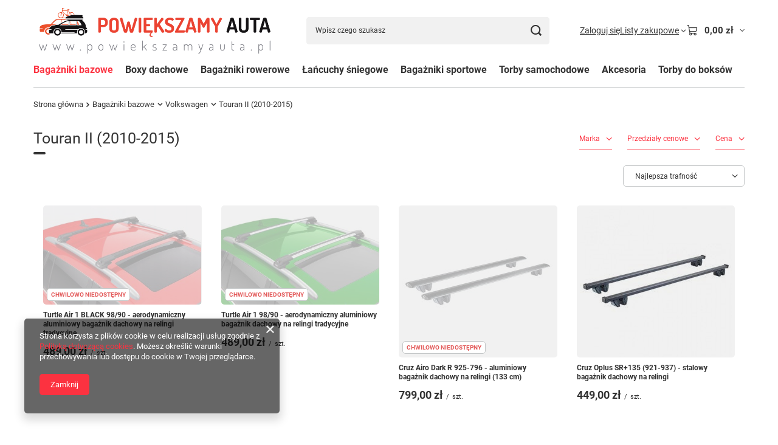

--- FILE ---
content_type: text/html; charset=utf-8
request_url: https://www.powiekszamyauta.pl/pol_m_Bagazniki-bazowe_Volkswagen_Touran-II-2010-2015-1369.html
body_size: 52040
content:
<!DOCTYPE html>
<html lang="pl" class="--vat --gross " ><head><link rel="preload" as="image" fetchpriority="high" media="(max-width: 420px)" href="/hpeciai/9d016a1a8b88214426081fc525c93e06/pol_is_Turtle-Air-1-BLACK-98-90-aerodynamiczny-aluminiowy-bagaznik-dachowy-na-relingi-tradycyjne-3149jpg"><link rel="preload" as="image" fetchpriority="high" media="(min-width: 420.1px)" href="/hpeciai/faecd22ad4388d1ec5c9c69765e855e9/pol_il_Turtle-Air-1-BLACK-98-90-aerodynamiczny-aluminiowy-bagaznik-dachowy-na-relingi-tradycyjne-3149jpg"><link rel="preload" as="image" fetchpriority="high" media="(max-width: 420px)" href="/hpeciai/e66ffc9089c257a801bb1bfd38e5949d/pol_is_Turtle-Air-1-98-90-aerodynamiczny-aluminiowy-bagaznik-dachowy-na-relingi-tradycyjne-928jpg"><link rel="preload" as="image" fetchpriority="high" media="(min-width: 420.1px)" href="/hpeciai/2e3e50ba33fa7216d6e06d7886782cea/pol_il_Turtle-Air-1-98-90-aerodynamiczny-aluminiowy-bagaznik-dachowy-na-relingi-tradycyjne-928jpg"><meta name="viewport" content="initial-scale = 1.0, maximum-scale = 5.0, width=device-width, viewport-fit=cover"><meta http-equiv="Content-Type" content="text/html; charset=utf-8"><meta http-equiv="X-UA-Compatible" content="IE=edge"><title>Touran II (2010-2015) | Volkswagen | Bagażniki bazowe | Bagażniki dachowe, boxy dachowe, łańcuchy śniegowe, kosze bagażowe, haki | Powiększamy Auta.pl</title><meta name="keywords" content="bagażnik dachowy, box dachowy, inter pack, belki, boks dachowy, łańcuchy śniegowe, uchwyt rowerowy, bagażnik rowerowy, dopasuj bagażnik, boxy dachowe, bagażnik rowerowy na hak, cruz, mont blanc, thule, bagażniki thule, box dachowy thule, dobre bagażniki"><meta name="description" content="Touran II (2010-2015) | Bagażniki bazowe | Volkswagen Sklep oferuje bagażniki bazowe, boxy dachowe, uchwyty rowerowe na dach, bagażniki rowerowe na hak, uchwyty narciarskie, łańcuchy śniegowe, thule, bagażniki thule, bagażniki inter pack, bagażniki cruz"><link rel="icon" href="/gfx/pol/favicon.ico"><meta name="theme-color" content="#fc3240"><meta name="msapplication-navbutton-color" content="#fc3240"><meta name="apple-mobile-web-app-status-bar-style" content="#fc3240"><link rel="stylesheet" type="text/css" href="/gfx/pol/search_style.css.gzip?r=1765442635"><script>var app_shop={urls:{prefix:'data="/gfx/'.replace('data="', '')+'pol/',graphql:'/graphql/v1/'},vars:{meta:{viewportContent:'initial-scale = 1.0, maximum-scale = 5.0, width=device-width, viewport-fit=cover'},priceType:'gross',priceTypeVat:true,productDeliveryTimeAndAvailabilityWithBasket:false,geoipCountryCode:'US',fairShopLogo: { enabled: false, image: '/gfx/standards/safe_light.svg'},currency:{id:'PLN',symbol:'zł',country:'pl',format:'###,##0.00',beforeValue:false,space:true,decimalSeparator:',',groupingSeparator:' '},language:{id:'pol',symbol:'pl',name:'Polski'},omnibus:{enabled:true,rebateCodeActivate:false,hidePercentageDiscounts:false,},},txt:{priceTypeText:' brutto',},fn:{},fnrun:{},files:[],graphql:{}};const getCookieByName=(name)=>{const value=`; ${document.cookie}`;const parts = value.split(`; ${name}=`);if(parts.length === 2) return parts.pop().split(';').shift();return false;};if(getCookieByName('freeeshipping_clicked')){document.documentElement.classList.remove('--freeShipping');}if(getCookieByName('rabateCode_clicked')){document.documentElement.classList.remove('--rabateCode');}function hideClosedBars(){const closedBarsArray=JSON.parse(localStorage.getItem('closedBars'))||[];if(closedBarsArray.length){const styleElement=document.createElement('style');styleElement.textContent=`${closedBarsArray.map((el)=>`#${el}`).join(',')}{display:none !important;}`;document.head.appendChild(styleElement);}}hideClosedBars();</script><meta name="robots" content="index,follow"><meta name="rating" content="general"><meta name="Author" content="PMP Service na bazie IdoSell (www.idosell.com/shop).">
<!-- Begin LoginOptions html -->

<style>
#client_new_social .service_item[data-name="service_Apple"]:before, 
#cookie_login_social_more .service_item[data-name="service_Apple"]:before,
.oscop_contact .oscop_login__service[data-service="Apple"]:before {
    display: block;
    height: 2.6rem;
    content: url('/gfx/standards/apple.svg?r=1743165583');
}
.oscop_contact .oscop_login__service[data-service="Apple"]:before {
    height: auto;
    transform: scale(0.8);
}
#client_new_social .service_item[data-name="service_Apple"]:has(img.service_icon):before,
#cookie_login_social_more .service_item[data-name="service_Apple"]:has(img.service_icon):before,
.oscop_contact .oscop_login__service[data-service="Apple"]:has(img.service_icon):before {
    display: none;
}
</style>

<!-- End LoginOptions html -->

<!-- Open Graph -->
<meta property="og:type" content="website"><meta property="og:url" content="https://www.powiekszamyauta.pl/pol_m_Bagazniki-bazowe_Volkswagen_Touran-II-2010-2015-1369.html
"><meta property="og:title" content="Touran II (2010-2015) | Volkswagen | Bagażniki bazowe | Bagażniki dachowe, boxy dachowe, łańcuchy śniegowe, kosze bagażowe, haki | Powiększamy Auta.pl"><meta property="og:description" content="Touran II (2010-2015) | Bagażniki bazowe | Volkswagen Sklep oferuje bagażniki bazowe, boxy dachowe, uchwyty rowerowe na dach, bagażniki rowerowe na hak, uchwyty narciarskie, łańcuchy śniegowe, thule, bagażniki thule, bagażniki inter pack, bagażniki cruz"><meta property="og:site_name" content="PMP Service"><meta property="og:locale" content="pl_PL"><meta property="og:image" content="https://www.powiekszamyauta.pl/hpeciai/2ff1f97e28112df0106299a3c1a87187/pol_pl_Turtle-Air-1-BLACK-98-90-aerodynamiczny-aluminiowy-bagaznik-dachowy-na-relingi-tradycyjne-3149_1.jpg"><meta property="og:image:width" content="450"><meta property="og:image:height" content="281"><link rel="manifest" href="https://www.powiekszamyauta.pl/data/include/pwa/1/manifest.json?t=3"><meta name="apple-mobile-web-app-capable" content="yes"><meta name="apple-mobile-web-app-status-bar-style" content="black"><meta name="apple-mobile-web-app-title" content="www.powiekszamyauta.pl"><link rel="apple-touch-icon" href="/data/include/pwa/1/icon-128.png"><link rel="apple-touch-startup-image" href="/data/include/pwa/1/logo-512.png" /><meta name="msapplication-TileImage" content="/data/include/pwa/1/icon-144.png"><meta name="msapplication-TileColor" content="#2F3BA2"><meta name="msapplication-starturl" content="/"><script type="application/javascript">var _adblock = true;</script><script async src="/data/include/advertising.js"></script><script type="application/javascript">var statusPWA = {
                online: {
                    txt: "Połączono z internetem",
                    bg: "#5fa341"
                },
                offline: {
                    txt: "Brak połączenia z internetem",
                    bg: "#eb5467"
                }
            }</script><script async type="application/javascript" src="/ajax/js/pwa_online_bar.js?v=1&r=6"></script>
<!-- End Open Graph -->

<link rel="canonical" href="https://www.powiekszamyauta.pl/pol_m_Bagazniki-bazowe_Volkswagen_Touran-II-2010-2015-1369.html" />

</head><body><div id="container" class="search_page container max-width-1200"><header class=" commercial_banner"><script class="ajaxLoad">app_shop.vars.vat_registered="true";app_shop.vars.currency_format="###,##0.00";app_shop.vars.currency_before_value=false;app_shop.vars.currency_space=true;app_shop.vars.symbol="zł";app_shop.vars.id="PLN";app_shop.vars.baseurl="http://www.powiekszamyauta.pl/";app_shop.vars.sslurl="https://www.powiekszamyauta.pl/";app_shop.vars.curr_url="%2Fpol_m_Bagazniki-bazowe_Volkswagen_Touran-II-2010-2015-1369.html";var currency_decimal_separator=',';var currency_grouping_separator=' ';app_shop.vars.blacklist_extension=["exe","com","swf","js","php"];app_shop.vars.blacklist_mime=["application/javascript","application/octet-stream","message/http","text/javascript","application/x-deb","application/x-javascript","application/x-shockwave-flash","application/x-msdownload"];app_shop.urls.contact="/contact-pol.html";</script><div id="viewType" style="display:none"></div><div id="menu_skip" class="menu_skip"><a href="#layout" class="btn --outline --medium menu_skip__link --layout">Przejdź do zawartości strony</a><a href="#menu_categories" class="btn --outline --medium menu_skip__link --menu">Przejdź do kategorii</a></div><div id="logo" class="d-flex align-items-center"><a href="/" target="_self" aria-label="Logo sklepu"><img src="/data/gfx/mask/pol/logo_1_big.png" alt="Logo_powiekszamyauta" width="752" height="153"></a></div><form action="https://www.powiekszamyauta.pl/search.php" method="get" id="menu_search" class="menu_search"><a href="#showSearchForm" class="menu_search__mobile" aria-label="Szukaj"></a><div class="menu_search__block"><div class="menu_search__item --input"><input class="menu_search__input" type="text" name="text" autocomplete="off" placeholder="Wpisz czego szukasz" aria-label="Wpisz czego szukasz"><button class="menu_search__submit" type="submit" aria-label="Szukaj"></button></div><div class="menu_search__item --results search_result"></div></div></form><div id="menu_top" class="menu_top"><div class="account_links"><a class="account_links__item" href="https://www.powiekszamyauta.pl/login.php"><span class="account_links__text --logged-out">Zaloguj się</span></a></div><div class="shopping_list_top hover__wrapper" data-empty="true"><a href="https://www.powiekszamyauta.pl/pl/shoppinglist/" class="wishlist_link slt_link --empty" aria-label="Listy zakupowe"><span class="slt_link__text">Listy zakupowe</span></a><div class="slt_lists hover__element"><ul class="slt_lists__nav"><li class="slt_lists__nav_item" data-list_skeleton="true" data-list_id="true" data-shared="true"><a href="#" class="slt_lists__nav_link" data-list_href="true"><span class="slt_lists__nav_name" data-list_name="true"></span><span class="slt_lists__count" data-list_count="true">0</span></a></li><li class="slt_lists__nav_item --empty"><a class="slt_lists__nav_link --empty" href="https://www.powiekszamyauta.pl/pl/shoppinglist/"><span class="slt_lists__nav_name" data-list_name="true">Lista zakupowa</span><span class="slt_lists__count" data-list_count="true">0</span></a></li></ul></div></div><div id="menu_basket" class="top_basket hover__wrapper --skeleton --mobile_hide"><a class="top_basket__sub" title="Przejdź do koszyka" href="/basketedit.php" aria-label="Wartość koszyka: 0,00 zł"><span class="badge badge-info"></span><strong class="top_basket__price">0,00 zł</strong></a><div class="top_basket__express_checkout_container"><express-checkout type="basket"></express-checkout></div><script>
        app_shop.vars.cache_html = true;
      </script><div class="top_basket__details hover__element --skeleton"><div class="top_basket__skeleton --name"></div><div class="top_basket__skeleton --product"></div><div class="top_basket__skeleton --product"></div><div class="top_basket__skeleton --product --last"></div><div class="top_basket__skeleton --sep"></div><div class="top_basket__skeleton --summary"></div></div></div><template id="top_basket_product"><div class="top_basket__product"><a class="top_basket__img" title=""><picture><source type="image/webp" srcset=""></source><img src="" alt=""></picture></a><a class="top_basket__link" title=""></a><div class="top_basket__prices"><span class="top_basket__price"></span><span class="top_basket__unit"></span><span class="top_basket__vat"></span></div></div></template><template id="top_basket_summary"><div class="top_basket__summary_shipping_free"><span class="top_basket__summary_label --freeshipping_limit">Do darmowej dostawy brakuje <span class="top_basket__summary_value"></span></span><span class="progress_bar"><span class="progress_bar__value"></span></span></div><div class="top_basket__summary_item --worth"><span class="top_basket__summary_label">Wartość zamówienia:</span><b class="top_basket__summary_value"></b></div><div class="top_basket__summary_item --shipping"><span class="top_basket__summary_label">Koszt przesyłki:</span><b class="top_basket__summary_value"></b></div><div class="top_basket__buttons"><a class="btn --solid --large" data-ec-class="btn --outline --large" title="Przejdź do koszyka" href="/basketedit.php">
        Przejdź do koszyka
      </a><div id="top_basket__express_checkout_placeholder"></div></div></template><template id="top_basket_details"><div class="top_basket__details hover__element"><div class="top_basket__details_sub"><div class="headline"><span class="headline__name">Twój koszyk (<span class="top_basket__count"></span>)</span></div><div class="top_basket__products"></div><div class="top_basket__summary"></div></div></div></template></div><nav id="menu_categories" class="wide" aria-label="Kategorie główne"><button type="button" class="navbar-toggler" aria-label="Menu"><i class="icon-reorder"></i></button><div class="navbar-collapse" id="menu_navbar"><ul class="navbar-nav mx-md-n2"><li class="nav-item nav-open"><span class="nav-link-wrapper"><a  href="/pol_m_Bagazniki-bazowe-152.html" target="_self" title="Bagażniki bazowe" class="nav-link --l1 active" >Bagażniki bazowe</a><button class="nav-link-expand" type="button" aria-label="Bagażniki bazowe, Menu"></button></span><ul class="navbar-subnav"><li class="nav-header"><a href="#backLink" class="nav-header__backLink" aria-label="Wróć"><i class="icon-angle-left"></i></a><a  href="/pol_m_Bagazniki-bazowe-152.html" target="_self" title="Bagażniki bazowe" class="nav-link --l1 active" >Bagażniki bazowe</a></li><li class="nav-item"><a  href="/pol_m_Bagazniki-bazowe_Alfa-Romeo-383.html" target="_self" title="Alfa Romeo" class="nav-link --l2" >Alfa Romeo</a><ul class="navbar-subsubnav"><li class="nav-header"><a href="#backLink" class="nav-header__backLink" aria-label="Wróć"><i class="icon-angle-left"></i></a><a  href="/pol_m_Bagazniki-bazowe_Alfa-Romeo-383.html" target="_self" title="Alfa Romeo" class="nav-link --l2" >Alfa Romeo</a></li><li class="nav-item"><a  href="/pol_m_Bagazniki-bazowe_Alfa-Romeo_156-2000-2007-3007.html" target="_self" title="156 (2000-2007)" class="nav-link --l3" >156 (2000-2007)</a></li><li class="nav-item"><a  href="/pol_m_Bagazniki-bazowe_Alfa-Romeo_159-2006-2011-3010.html" target="_self" title="159 (2006-2011)" class="nav-link --l3" >159 (2006-2011)</a></li><li class="nav-item"><a  href="/pol_m_Bagazniki-bazowe_Alfa-Romeo_Giulia-2016-384.html" target="_self" title="Giulia (2016-)" class="nav-link --l3" >Giulia (2016-)</a></li><li class="nav-item"><a  href="/pol_m_Bagazniki-bazowe_Alfa-Romeo_Giulietta-2010-385.html" target="_self" title="Giulietta (2010-)" class="nav-link --l3" >Giulietta (2010-)</a></li><li class="nav-item"><a  href="/pol_m_Bagazniki-bazowe_Alfa-Romeo_Stelvio-2017-386.html" target="_self" title="Stelvio (2017-)" class="nav-link --l3" >Stelvio (2017-)</a></li><li class="nav-item"><a  href="/pol_m_Bagazniki-bazowe_Alfa-Romeo_Tonale-2022-4662.html" target="_self" title="Tonale (2022-)" class="nav-link --l3" >Tonale (2022-)</a></li></ul></li><li class="nav-item"><a  href="/pol_m_Bagazniki-bazowe_Audi-277.html" target="_self" title="Audi" class="nav-link --l2" >Audi</a><ul class="navbar-subsubnav more"><li class="nav-header"><a href="#backLink" class="nav-header__backLink" aria-label="Wróć"><i class="icon-angle-left"></i></a><a  href="/pol_m_Bagazniki-bazowe_Audi-277.html" target="_self" title="Audi" class="nav-link --l2" >Audi</a></li><li class="nav-item"><a  href="/pol_m_Bagazniki-bazowe_Audi_A1-2010-2018-3309.html" target="_self" title="A1 (2010-2018)" class="nav-link --l3" >A1 (2010-2018)</a></li><li class="nav-item"><a  href="/pol_m_Bagazniki-bazowe_Audi_A1-II-2018-3310.html" target="_self" title="A1 II (2018-)" class="nav-link --l3" >A1 II (2018-)</a></li><li class="nav-item"><a  href="/pol_m_Bagazniki-bazowe_Audi_A3-Sportback-8P-2004-2012-3735.html" target="_self" title="A3 Sportback (8P) 2004-2012" class="nav-link --l3" >A3 Sportback (8P) 2004-2012</a></li><li class="nav-item"><a  href="/pol_m_Bagazniki-bazowe_Audi_A3-8V-2012-283.html" target="_self" title="A3 8V (2012-)" class="nav-link --l3" >A3 8V (2012-)</a></li><li class="nav-item"><a  href="/pol_m_Bagazniki-bazowe_Audi_A3-Sportback-8V-2012-3732.html" target="_self" title="A3 Sportback (8V) 2012-" class="nav-link --l3" >A3 Sportback (8V) 2012-</a></li><li class="nav-item"><a  href="/pol_m_Bagazniki-bazowe_Audi_A4-B5-1995-200-3789.html" target="_self" title="A4 B5 (1995-200)" class="nav-link --l3" >A4 B5 (1995-200)</a></li><li class="nav-item"><a  href="/pol_m_Bagazniki-bazowe_Audi_A4-B6-2000-2004-1511.html" target="_self" title="A4 B6 (2000-2004)" class="nav-link --l3" >A4 B6 (2000-2004)</a></li><li class="nav-item"><a  href="/pol_m_Bagazniki-bazowe_Audi_A4-B7-2004-2008-1508.html" target="_self" title="A4 B7 (2004-2008)" class="nav-link --l3" >A4 B7 (2004-2008)</a></li><li class="nav-item"><a  href="/pol_m_Bagazniki-bazowe_Audi_A4-B8-2008-2015-278.html" target="_self" title="A4 B8 (2008-2015)" class="nav-link --l3" >A4 B8 (2008-2015)</a></li><li class="nav-item"><a  href="/pol_m_Bagazniki-bazowe_Audi_A4-B9-2016-279.html" target="_self" title="A4 B9 (2016-)" class="nav-link --l3" >A4 B9 (2016-)</a></li><li class="nav-item"><a  href="/pol_m_Bagazniki-bazowe_Audi_A5-2007-2016-3258.html" target="_self" title="A5 (2007-2016)" class="nav-link --l3" >A5 (2007-2016)</a></li><li class="nav-item"><a  href="/pol_m_Bagazniki-bazowe_Audi_A5-II-2017-3256.html" target="_self" title="A5 II (2017-)" class="nav-link --l3" >A5 II (2017-)</a></li><li class="nav-item"><a  href="/pol_m_Bagazniki-bazowe_Audi_A6-C5-1997-2004-1514.html" target="_self" title="A6 C5 (1997-2004)" class="nav-link --l3" >A6 C5 (1997-2004)</a></li><li class="nav-item"><a  href="/pol_m_Bagazniki-bazowe_Audi_A6-C6-2005-2011-282.html" target="_self" title="A6 C6 (2005-2011)" class="nav-link --l3" >A6 C6 (2005-2011)</a></li><li class="nav-item"><a  href="/pol_m_Bagazniki-bazowe_Audi_A6-C7-2011-2018-281.html" target="_self" title="A6 C7 (2011-2018)" class="nav-link --l3" >A6 C7 (2011-2018)</a></li><li class="nav-item"><a  href="/pol_m_Bagazniki-bazowe_Audi_A6-C8-2019-280.html" target="_self" title="A6 C8 (2019-)" class="nav-link --l3" >A6 C8 (2019-)</a></li><li class="nav-item"><a  href="/pol_m_Bagazniki-bazowe_Audi_A7-2010-2018-300.html" target="_self" title="A7 (2010-2018)" class="nav-link --l3" >A7 (2010-2018)</a></li><li class="nav-item"><a  href="/pol_m_Bagazniki-bazowe_Audi_A7-II-2018-302.html" target="_self" title="A7 II (2018-)" class="nav-link --l3" >A7 II (2018-)</a></li><li class="nav-item"><a  href="/pol_m_Bagazniki-bazowe_Audi_Q2-2017-304.html" target="_self" title="Q2 (2017-)" class="nav-link --l3" >Q2 (2017-)</a></li><li class="nav-item"><a  href="/pol_m_Bagazniki-bazowe_Audi_Q3-2012-2018-305.html" target="_self" title="Q3 (2012-2018)" class="nav-link --l3" >Q3 (2012-2018)</a></li><li class="nav-item"><a  href="/pol_m_Bagazniki-bazowe_Audi_Q3-II-2019-306.html" target="_self" title="Q3 II (2019-)" class="nav-link --l3" >Q3 II (2019-)</a></li><li class="nav-item"><a  href="/pol_m_Bagazniki-bazowe_Audi_Q3-Sportback-2019-4407.html" target="_self" title="Q3 Sportback (2019-)" class="nav-link --l3" >Q3 Sportback (2019-)</a></li><li class="nav-item"><a  href="/pol_m_Bagazniki-bazowe_Audi_Q5-2008-2017-307.html" target="_self" title="Q5 (2008-2017)" class="nav-link --l3" >Q5 (2008-2017)</a></li><li class="nav-item"><a  href="/pol_m_Bagazniki-bazowe_Audi_Q5-II-2018-308.html" target="_self" title="Q5 II (2018-)" class="nav-link --l3" >Q5 II (2018-)</a></li><li class="nav-item"><a  href="/pol_m_Bagazniki-bazowe_Audi_Q7-2006-2015-309.html" target="_self" title="Q7 (2006-2015)" class="nav-link --l3" >Q7 (2006-2015)</a></li><li class="nav-item"><a  href="/pol_m_Bagazniki-bazowe_Audi_Q7-II-2015-310.html" target="_self" title="Q7 II (2015-)" class="nav-link --l3" >Q7 II (2015-)</a></li><li class="nav-item"><a  href="/pol_m_Bagazniki-bazowe_Audi_Q8-2019-311.html" target="_self" title="Q8 (2019-)" class="nav-link --l3" >Q8 (2019-)</a></li><li class="nav-item"><a  href="/pol_m_Bagazniki-bazowe_Audi_e-tron-2019-312.html" target="_self" title="e-tron (2019-)" class="nav-link --l3" >e-tron (2019-)</a></li><li class="nav-item"><a  href="/pol_m_Bagazniki-bazowe_Audi_e-tron-Sportback-2020-4409.html" target="_self" title="e-tron Sportback (2020-)" class="nav-link --l3" >e-tron Sportback (2020-)</a></li><li class="nav-item"><a  href="/pol_m_Bagazniki-bazowe_Audi_e-tron-Q4-2021-4479.html" target="_self" title="e-tron Q4 (2021-)" class="nav-link --l3" >e-tron Q4 (2021-)</a></li><li class="nav-item --extend"><a href="" class="nav-link --l3" txt_alt="- Zwiń">+ Rozwiń</a></li></ul></li><li class="nav-item"><a  href="/pol_m_Bagazniki-bazowe_BMW-322.html" target="_self" title="BMW" class="nav-link --l2" >BMW</a><ul class="navbar-subsubnav more"><li class="nav-header"><a href="#backLink" class="nav-header__backLink" aria-label="Wróć"><i class="icon-angle-left"></i></a><a  href="/pol_m_Bagazniki-bazowe_BMW-322.html" target="_self" title="BMW" class="nav-link --l2" >BMW</a></li><li class="nav-item"><a  href="/pol_m_Bagazniki-bazowe_BMW_Seria-1-E87-2004-2011-323.html" target="_self" title="Seria 1 (E87) 2004-2011" class="nav-link --l3" >Seria 1 (E87) 2004-2011</a></li><li class="nav-item"><a  href="/pol_m_Bagazniki-bazowe_BMW_Seria-1-F20-2012-2019-324.html" target="_self" title="Seria 1 (F20) 2012-2019" class="nav-link --l3" >Seria 1 (F20) 2012-2019</a></li><li class="nav-item"><a  href="/pol_m_Bagazniki-bazowe_BMW_Seria-1-F40-2019-4190.html" target="_self" title="Seria 1 (F40) 2019-" class="nav-link --l3" >Seria 1 (F40) 2019-</a></li><li class="nav-item"><a  href="/pol_m_Bagazniki-bazowe_BMW_Seria-2-Active-Tourer-F45-2014-325.html" target="_self" title="Seria 2 Active Tourer (F45) 2014-" class="nav-link --l3" >Seria 2 Active Tourer (F45) 2014-</a></li><li class="nav-item"><a  href="/pol_m_Bagazniki-bazowe_BMW_Seria-2-Gran-Tourer-F46-2015-326.html" target="_self" title="Seria 2 Gran Tourer (F46) 2015-" class="nav-link --l3" >Seria 2 Gran Tourer (F46) 2015-</a></li><li class="nav-item"><a  href="/pol_m_Bagazniki-bazowe_BMW_Seria-2-Coupe-F22-2014-327.html" target="_self" title="Seria 2 Coupe (F22) 2014-" class="nav-link --l3" >Seria 2 Coupe (F22) 2014-</a></li><li class="nav-item"><a  href="/pol_m_Bagazniki-bazowe_BMW_Seria-3-E46-1999-2005-1517.html" target="_self" title="Seria 3 (E46) 1999-2005" class="nav-link --l3" >Seria 3 (E46) 1999-2005</a></li><li class="nav-item"><a  href="/pol_m_Bagazniki-bazowe_BMW_Seria-3-E90-E91-E92-2005-2011-1518.html" target="_self" title="Seria 3 (E90/E91/E92) 2005-2011" class="nav-link --l3" >Seria 3 (E90/E91/E92) 2005-2011</a></li><li class="nav-item"><a  href="/pol_m_Bagazniki-bazowe_BMW_Seria-3-F30-F31-2012-2018-328.html" target="_self" title="Seria 3 (F30/F31) 2012-2018" class="nav-link --l3" >Seria 3 (F30/F31) 2012-2018</a></li><li class="nav-item"><a  href="/pol_m_Bagazniki-bazowe_BMW_Seria-3-G20-G21-2019-3286.html" target="_self" title="Seria 3 (G20/G21) 2019-" class="nav-link --l3" >Seria 3 (G20/G21) 2019-</a></li><li class="nav-item"><a  href="/pol_m_Bagazniki-bazowe_BMW_Seria-3-Gran-Turismo-F34-2013-329.html" target="_self" title="Seria 3 Gran Turismo (F34) 2013-" class="nav-link --l3" >Seria 3 Gran Turismo (F34) 2013-</a></li><li class="nav-item"><a  href="/pol_m_Bagazniki-bazowe_BMW_Seria-4-F32-F36-2013-2021-330.html" target="_self" title="Seria 4 [F32/F36] 2013-2021" class="nav-link --l3" >Seria 4 [F32/F36] 2013-2021</a></li><li class="nav-item"><a  href="/pol_m_Bagazniki-bazowe_BMW_Seria-5-E39-1995-2004-1526.html" target="_self" title="Seria 5 (E39) 1995-2004" class="nav-link --l3" >Seria 5 (E39) 1995-2004</a></li><li class="nav-item"><a  href="/pol_m_Bagazniki-bazowe_BMW_Seria-5-E60-E61-2004-2010-1527.html" target="_self" title="Seria 5 (E60/E61) 2004-2010" class="nav-link --l3" >Seria 5 (E60/E61) 2004-2010</a></li><li class="nav-item"><a  href="/pol_m_Bagazniki-bazowe_BMW_Seria-5-F10-F11-2010-2017-331.html" target="_self" title="Seria 5 (F10/F11) 2010-2017" class="nav-link --l3" >Seria 5 (F10/F11) 2010-2017</a></li><li class="nav-item"><a  href="/pol_m_Bagazniki-bazowe_BMW_Seria-5-G30-G31-2017-332.html" target="_self" title="Seria 5 (G30/G31) 2017-" class="nav-link --l3" >Seria 5 (G30/G31) 2017-</a></li><li class="nav-item"><a  href="/pol_m_Bagazniki-bazowe_BMW_Seria-5-Gran-Turismo-F07-2010-2017-333.html" target="_self" title="Seria 5 Gran Turismo (F07) 2010-2017" class="nav-link --l3" >Seria 5 Gran Turismo (F07) 2010-2017</a></li><li class="nav-item"><a  href="/pol_m_Bagazniki-bazowe_BMW_Seria-7-E38-1994-2001-2941.html" target="_self" title="Seria 7 (E38) 1994-2001" class="nav-link --l3" >Seria 7 (E38) 1994-2001</a></li><li class="nav-item"><a  href="/pol_m_Bagazniki-bazowe_BMW_X1-E84-2009-2015-335.html" target="_self" title="X1 (E84) 2009-2015" class="nav-link --l3" >X1 (E84) 2009-2015</a></li><li class="nav-item"><a  href="/pol_m_Bagazniki-bazowe_BMW_X1-F48-2016-336.html" target="_self" title="X1 (F48) 2016-" class="nav-link --l3" >X1 (F48) 2016-</a></li><li class="nav-item"><a  href="/pol_m_Bagazniki-bazowe_BMW_X2-F39-2018-337.html" target="_self" title="X2 (F39) 2018-" class="nav-link --l3" >X2 (F39) 2018-</a></li><li class="nav-item"><a  href="/pol_m_Bagazniki-bazowe_BMW_X3-E83-2003-2010-338.html" target="_self" title="X3 (E83) 2003-2010" class="nav-link --l3" >X3 (E83) 2003-2010</a></li><li class="nav-item"><a  href="/pol_m_Bagazniki-bazowe_BMW_X3-F25-2010-2017-339.html" target="_self" title="X3 (F25) 2010-2017" class="nav-link --l3" >X3 (F25) 2010-2017</a></li><li class="nav-item"><a  href="/pol_m_Bagazniki-bazowe_BMW_X3-G01-2018-340.html" target="_self" title="X3 (G01) 2018-" class="nav-link --l3" >X3 (G01) 2018-</a></li><li class="nav-item"><a  href="/pol_m_Bagazniki-bazowe_BMW_X4-F26-2015-2018-341.html" target="_self" title="X4 (F26) 2015-2018" class="nav-link --l3" >X4 (F26) 2015-2018</a></li><li class="nav-item"><a  href="/pol_m_Bagazniki-bazowe_BMW_X4-G02-2019-342.html" target="_self" title="X4 (G02) 2019-" class="nav-link --l3" >X4 (G02) 2019-</a></li><li class="nav-item"><a  href="/pol_m_Bagazniki-bazowe_BMW_X5-E53-2000-2006-3048.html" target="_self" title="X5 (E53) 2000-2006" class="nav-link --l3" >X5 (E53) 2000-2006</a></li><li class="nav-item"><a  href="/pol_m_Bagazniki-bazowe_BMW_X5-E70-2007-2012-3049.html" target="_self" title="X5 (E70) 2007-2012" class="nav-link --l3" >X5 (E70) 2007-2012</a></li><li class="nav-item"><a  href="/pol_m_Bagazniki-bazowe_BMW_X5-F15-2013-2018-343.html" target="_self" title="X5 (F15) 2013-2018" class="nav-link --l3" >X5 (F15) 2013-2018</a></li><li class="nav-item"><a  href="/pol_m_Bagazniki-bazowe_BMW_X5-G05-2018-344.html" target="_self" title="X5 (G05) 2018-" class="nav-link --l3" >X5 (G05) 2018-</a></li><li class="nav-item"><a  href="/pol_m_Bagazniki-bazowe_BMW_X6-E71-2008-2014-345.html" target="_self" title="X6 (E71) 2008-2014" class="nav-link --l3" >X6 (E71) 2008-2014</a></li><li class="nav-item"><a  href="/pol_m_Bagazniki-bazowe_BMW_X6-F16-2015-2019-346.html" target="_self" title="X6 (F16) 2015-2019" class="nav-link --l3" >X6 (F16) 2015-2019</a></li><li class="nav-item"><a  href="/pol_m_Bagazniki-bazowe_BMW_X6-G06-2020-4248.html" target="_self" title="X6 (G06) 2020-" class="nav-link --l3" >X6 (G06) 2020-</a></li><li class="nav-item"><a  href="/pol_m_Bagazniki-bazowe_BMW_X7-G07-2019-347.html" target="_self" title="X7 (G07) 2019-" class="nav-link --l3" >X7 (G07) 2019-</a></li><li class="nav-item --extend"><a href="" class="nav-link --l3" txt_alt="- Zwiń">+ Rozwiń</a></li></ul></li><li class="nav-item"><a  href="/pol_m_Bagazniki-bazowe_Buick-4245.html" target="_self" title="Buick" class="nav-link --l2" >Buick</a><ul class="navbar-subsubnav"><li class="nav-header"><a href="#backLink" class="nav-header__backLink" aria-label="Wróć"><i class="icon-angle-left"></i></a><a  href="/pol_m_Bagazniki-bazowe_Buick-4245.html" target="_self" title="Buick" class="nav-link --l2" >Buick</a></li><li class="nav-item"><a  href="/pol_m_Bagazniki-bazowe_Buick_Encore-2012-2018-4246.html" target="_self" title="Encore (2012-2018)" class="nav-link --l3" >Encore (2012-2018)</a></li></ul></li><li class="nav-item"><a  href="/pol_m_Bagazniki-bazowe_Chevrolet-1532.html" target="_self" title="Chevrolet" class="nav-link --l2" >Chevrolet</a><ul class="navbar-subsubnav"><li class="nav-header"><a href="#backLink" class="nav-header__backLink" aria-label="Wróć"><i class="icon-angle-left"></i></a><a  href="/pol_m_Bagazniki-bazowe_Chevrolet-1532.html" target="_self" title="Chevrolet" class="nav-link --l2" >Chevrolet</a></li><li class="nav-item"><a  href="/pol_m_Bagazniki-bazowe_Chevrolet_Aveo-T250-2007-2011-2947.html" target="_self" title="Aveo T250 (2007-2011)" class="nav-link --l3" >Aveo T250 (2007-2011)</a></li><li class="nav-item"><a  href="/pol_m_Bagazniki-bazowe_Chevrolet_Captiva-2006-2015-1533.html" target="_self" title="Captiva (2006-2015)" class="nav-link --l3" >Captiva (2006-2015)</a></li><li class="nav-item"><a  href="/pol_m_Bagazniki-bazowe_Chevrolet_Cruze-2008-2014-1535.html" target="_self" title="Cruze (2008-2014)" class="nav-link --l3" >Cruze (2008-2014)</a></li><li class="nav-item"><a  href="/pol_m_Bagazniki-bazowe_Chevrolet_Kalos-2003-2008-2945.html" target="_self" title="Kalos (2003-2008)" class="nav-link --l3" >Kalos (2003-2008)</a></li><li class="nav-item"><a  href="/pol_m_Bagazniki-bazowe_Chevrolet_Trax-2013-2991.html" target="_self" title="Trax (2013-)" class="nav-link --l3" >Trax (2013-)</a></li></ul></li><li class="nav-item"><a  href="/pol_m_Bagazniki-bazowe_Chrysler-3057.html" target="_self" title="Chrysler" class="nav-link --l2" >Chrysler</a><ul class="navbar-subsubnav"><li class="nav-header"><a href="#backLink" class="nav-header__backLink" aria-label="Wróć"><i class="icon-angle-left"></i></a><a  href="/pol_m_Bagazniki-bazowe_Chrysler-3057.html" target="_self" title="Chrysler" class="nav-link --l2" >Chrysler</a></li><li class="nav-item"><a  href="/pol_m_Bagazniki-bazowe_Chrysler_300C-2004-2010-3058.html" target="_self" title="300C (2004-2010)" class="nav-link --l3" >300C (2004-2010)</a></li><li class="nav-item"><a  href="/pol_m_Bagazniki-bazowe_Chrysler_Aspen-2007-2009-3059.html" target="_self" title="Aspen (2007-2009)" class="nav-link --l3" >Aspen (2007-2009)</a></li><li class="nav-item"><a  href="/pol_m_Bagazniki-bazowe_Chrysler_Voyager-2008-2015-3104.html" target="_self" title="Voyager (2008-2015)" class="nav-link --l3" >Voyager (2008-2015)</a></li></ul></li><li class="nav-item"><a  href="/pol_m_Bagazniki-bazowe_Citroen-391.html" target="_self" title="Citroen" class="nav-link --l2" >Citroen</a><ul class="navbar-subsubnav more"><li class="nav-header"><a href="#backLink" class="nav-header__backLink" aria-label="Wróć"><i class="icon-angle-left"></i></a><a  href="/pol_m_Bagazniki-bazowe_Citroen-391.html" target="_self" title="Citroen" class="nav-link --l2" >Citroen</a></li><li class="nav-item"><a  href="/pol_m_Bagazniki-bazowe_Citroen_Berlingo-I-1996-2008-392.html" target="_self" title="Berlingo I (1996-2008)" class="nav-link --l3" >Berlingo I (1996-2008)</a></li><li class="nav-item"><a  href="/pol_m_Bagazniki-bazowe_Citroen_Berlingo-II-2008-2018-393.html" target="_self" title="Berlingo II (2008-2018)" class="nav-link --l3" >Berlingo II (2008-2018)</a></li><li class="nav-item"><a  href="/pol_m_Bagazniki-bazowe_Citroen_Berlingo-III-2018-3219.html" target="_self" title="Berlingo III (2018-)" class="nav-link --l3" >Berlingo III (2018-)</a></li><li class="nav-item"><a  href="/pol_m_Bagazniki-bazowe_Citroen_e-Berlingo-2018-4501.html" target="_self" title="e-Berlingo (2018-)" class="nav-link --l3" >e-Berlingo (2018-)</a></li><li class="nav-item"><a  href="/pol_m_Bagazniki-bazowe_Citroen_C-Crosser-2007-2012-3098.html" target="_self" title="C-Crosser (2007-2012)" class="nav-link --l3" >C-Crosser (2007-2012)</a></li><li class="nav-item"><a  href="/pol_m_Bagazniki-bazowe_Citroen_C-Elysee-2012-1082.html" target="_self" title="C-Elysee (2012-)" class="nav-link --l3" >C-Elysee (2012-)</a></li><li class="nav-item"><a  href="/pol_m_Bagazniki-bazowe_Citroen_C15-1984-2005-4273.html" target="_self" title="C15 (1984-2005)" class="nav-link --l3" >C15 (1984-2005)</a></li><li class="nav-item"><a  href="/pol_m_Bagazniki-bazowe_Citroen_C1-II-2014-3795.html" target="_self" title="C1 II (2014-)" class="nav-link --l3" >C1 II (2014-)</a></li><li class="nav-item"><a  href="/pol_m_Bagazniki-bazowe_Citroen_C3-III-2016-394.html" target="_self" title="C3 III (2016-)" class="nav-link --l3" >C3 III (2016-)</a></li><li class="nav-item"><a  href="/pol_m_Bagazniki-bazowe_Citroen_C3-Aircross-2017-395.html" target="_self" title="C3 Aircross (2017-)" class="nav-link --l3" >C3 Aircross (2017-)</a></li><li class="nav-item"><a  href="/pol_m_Bagazniki-bazowe_Citroen_C3-Picasso-2008-2017-396.html" target="_self" title="C3 Picasso (2008-2017)" class="nav-link --l3" >C3 Picasso (2008-2017)</a></li><li class="nav-item"><a  href="/pol_m_Bagazniki-bazowe_Citroen_C4-2004-2010-397.html" target="_self" title="C4 (2004-2010)" class="nav-link --l3" >C4 (2004-2010)</a></li><li class="nav-item"><a  href="/pol_m_Bagazniki-bazowe_Citroen_C4-II-2010-2017-398.html" target="_self" title="C4 II (2010-2017)" class="nav-link --l3" >C4 II (2010-2017)</a></li><li class="nav-item"><a  href="/pol_m_Bagazniki-bazowe_Citroen_C4-Aircross-2012-3836.html" target="_self" title="C4 Aircross (2012-)" class="nav-link --l3" >C4 Aircross (2012-)</a></li><li class="nav-item"><a  href="/pol_m_Bagazniki-bazowe_Citroen_C4-Cactus-2014-399.html" target="_self" title="C4 Cactus (2014-)" class="nav-link --l3" >C4 Cactus (2014-)</a></li><li class="nav-item"><a  href="/pol_m_Bagazniki-bazowe_Citroen_C4-Grand-Picasso-2006-2013-400.html" target="_self" title="C4 Grand Picasso (2006-2013)" class="nav-link --l3" >C4 Grand Picasso (2006-2013)</a></li><li class="nav-item"><a  href="/pol_m_Bagazniki-bazowe_Citroen_C4-Grand-Picasso-II-Grand-SpaceTourer-2013-401.html" target="_self" title="C4 Grand Picasso II / Grand SpaceTourer (2013-)" class="nav-link --l3" >C4 Grand Picasso II / Grand SpaceTourer (2013-)</a></li><li class="nav-item"><a  href="/pol_m_Bagazniki-bazowe_Citroen_C4-Picasso-II-SpaceTourer-2013-403.html" target="_self" title="C4 Picasso II / SpaceTourer (2013-)" class="nav-link --l3" >C4 Picasso II / SpaceTourer (2013-)</a></li><li class="nav-item"><a  href="/pol_m_Bagazniki-bazowe_Citroen_C5-2001-2008-404.html" target="_self" title="C5 (2001-2008)" class="nav-link --l3" >C5 (2001-2008)</a></li><li class="nav-item"><a  href="/pol_m_Bagazniki-bazowe_Citroen_C5-II-2008-2017-405.html" target="_self" title="C5 II (2008-2017)" class="nav-link --l3" >C5 II (2008-2017)</a></li><li class="nav-item"><a  href="/pol_m_Bagazniki-bazowe_Citroen_Jumper-1994-2006-406.html" target="_self" title="Jumper (1994-2006)" class="nav-link --l3" >Jumper (1994-2006)</a></li><li class="nav-item"><a  href="/pol_m_Bagazniki-bazowe_Citroen_Jumper-II-2006-2014-407.html" target="_self" title="Jumper II (2006-2014)" class="nav-link --l3" >Jumper II (2006-2014)</a></li><li class="nav-item"><a  href="/pol_m_Bagazniki-bazowe_Citroen_Jumper-III-2014-4253.html" target="_self" title="Jumper III (2014-)" class="nav-link --l3" >Jumper III (2014-)</a></li><li class="nav-item"><a  href="/pol_m_Bagazniki-bazowe_Citroen_Jumpy-1994-2006-408.html" target="_self" title="Jumpy (1994-2006)" class="nav-link --l3" >Jumpy (1994-2006)</a></li><li class="nav-item"><a  href="/pol_m_Bagazniki-bazowe_Citroen_Jumpy-II-2006-2015-409.html" target="_self" title="Jumpy II (2006-2015)" class="nav-link --l3" >Jumpy II (2006-2015)</a></li><li class="nav-item"><a  href="/pol_m_Bagazniki-bazowe_Citroen_Jumpy-III-2016-410.html" target="_self" title="Jumpy III (2016-)" class="nav-link --l3" >Jumpy III (2016-)</a></li><li class="nav-item"><a  href="/pol_m_Bagazniki-bazowe_Citroen_Nemo-2008-2017-411.html" target="_self" title="Nemo (2008-2017)" class="nav-link --l3" >Nemo (2008-2017)</a></li><li class="nav-item"><a  href="/pol_m_Bagazniki-bazowe_Citroen_SpaceTourer-2016-412.html" target="_self" title="SpaceTourer (2016-)" class="nav-link --l3" >SpaceTourer (2016-)</a></li><li class="nav-item --extend"><a href="" class="nav-link --l3" txt_alt="- Zwiń">+ Rozwiń</a></li></ul></li><li class="nav-item"><a  href="/pol_m_Bagazniki-bazowe_Cupra-4535.html" target="_self" title="Cupra" class="nav-link --l2" >Cupra</a><ul class="navbar-subsubnav"><li class="nav-header"><a href="#backLink" class="nav-header__backLink" aria-label="Wróć"><i class="icon-angle-left"></i></a><a  href="/pol_m_Bagazniki-bazowe_Cupra-4535.html" target="_self" title="Cupra" class="nav-link --l2" >Cupra</a></li><li class="nav-item"><a  href="/pol_m_Bagazniki-bazowe_Cupra_Ateca-2016-4536.html" target="_self" title="Ateca (2016-)" class="nav-link --l3" >Ateca (2016-)</a></li><li class="nav-item"><a  href="/pol_m_Bagazniki-bazowe_Cupra_Formentor-2021-4537.html" target="_self" title="Formentor (2021-)" class="nav-link --l3" >Formentor (2021-)</a></li></ul></li><li class="nav-item"><a  href="/pol_m_Bagazniki-bazowe_Dodge-3052.html" target="_self" title="Dodge" class="nav-link --l2" >Dodge</a><ul class="navbar-subsubnav"><li class="nav-header"><a href="#backLink" class="nav-header__backLink" aria-label="Wróć"><i class="icon-angle-left"></i></a><a  href="/pol_m_Bagazniki-bazowe_Dodge-3052.html" target="_self" title="Dodge" class="nav-link --l2" >Dodge</a></li><li class="nav-item"><a  href="/pol_m_Bagazniki-bazowe_Dodge_Journey-2008-3053.html" target="_self" title="Journey (2008-)" class="nav-link --l3" >Journey (2008-)</a></li><li class="nav-item"><a  href="/pol_m_Bagazniki-bazowe_Dodge_RAM-1500-2500-3500-2009-3267.html" target="_self" title="RAM 1500/2500/3500 (2009-)" class="nav-link --l3" >RAM 1500/2500/3500 (2009-)</a></li></ul></li><li class="nav-item"><a  href="/pol_m_Bagazniki-bazowe_DS-Automobiles-413.html" target="_self" title="DS Automobiles" class="nav-link --l2" >DS Automobiles</a><ul class="navbar-subsubnav"><li class="nav-header"><a href="#backLink" class="nav-header__backLink" aria-label="Wróć"><i class="icon-angle-left"></i></a><a  href="/pol_m_Bagazniki-bazowe_DS-Automobiles-413.html" target="_self" title="DS Automobiles" class="nav-link --l2" >DS Automobiles</a></li><li class="nav-item"><a  href="/pol_m_Bagazniki-bazowe_DS-Automobiles_DS4-2011-2015-3197.html" target="_self" title="DS4 (2011-2015)" class="nav-link --l3" >DS4 (2011-2015)</a></li><li class="nav-item"><a  href="/pol_m_Bagazniki-bazowe_DS-Automobiles_DS5-2015-2018-416.html" target="_self" title="DS5 (2015-2018)" class="nav-link --l3" >DS5 (2015-2018)</a></li><li class="nav-item"><a  href="/pol_m_Bagazniki-bazowe_DS-Automobiles_DS7-Crossback-2018-417.html" target="_self" title="DS7 Crossback (2018-)" class="nav-link --l3" >DS7 Crossback (2018-)</a></li></ul></li><li class="nav-item"><a  href="/pol_m_Bagazniki-bazowe_Dacia-454.html" target="_self" title="Dacia" class="nav-link --l2" >Dacia</a><ul class="navbar-subsubnav"><li class="nav-header"><a href="#backLink" class="nav-header__backLink" aria-label="Wróć"><i class="icon-angle-left"></i></a><a  href="/pol_m_Bagazniki-bazowe_Dacia-454.html" target="_self" title="Dacia" class="nav-link --l2" >Dacia</a></li><li class="nav-item"><a  href="/pol_m_Bagazniki-bazowe_Dacia_Dokker-2012-455.html" target="_self" title="Dokker (2012-)" class="nav-link --l3" >Dokker (2012-)</a></li><li class="nav-item"><a  href="/pol_m_Bagazniki-bazowe_Dacia_Duster-2010-2014-1541.html" target="_self" title="Duster (2010-2014)" class="nav-link --l3" >Duster (2010-2014)</a></li><li class="nav-item"><a  href="/pol_m_Bagazniki-bazowe_Dacia_Duster-2014-2017-459.html" target="_self" title="Duster (2014-2017)" class="nav-link --l3" >Duster (2014-2017)</a></li><li class="nav-item"><a  href="/pol_m_Bagazniki-bazowe_Dacia_Duster-2018-461.html" target="_self" title="Duster (2018-)" class="nav-link --l3" >Duster (2018-)</a></li><li class="nav-item"><a  href="/pol_m_Bagazniki-bazowe_Dacia_Lodgy-2012-464.html" target="_self" title="Lodgy (2012-)" class="nav-link --l3" >Lodgy (2012-)</a></li><li class="nav-item"><a  href="/pol_m_Bagazniki-bazowe_Dacia_Lodgy-Stepway-2014-3730.html" target="_self" title="Lodgy Stepway (2014-)" class="nav-link --l3" >Lodgy Stepway (2014-)</a></li><li class="nav-item"><a  href="/pol_m_Bagazniki-bazowe_Dacia_Logan-2004-2012-465.html" target="_self" title="Logan (2004-2012)" class="nav-link --l3" >Logan (2004-2012)</a></li><li class="nav-item"><a  href="/pol_m_Bagazniki-bazowe_Dacia_Logan-II-2013-467.html" target="_self" title="Logan II (2013-)" class="nav-link --l3" >Logan II (2013-)</a></li><li class="nav-item"><a  href="/pol_m_Bagazniki-bazowe_Dacia_Sandero-Stepway-2013-2020-468.html" target="_self" title="Sandero Stepway (2013-2020)" class="nav-link --l3" >Sandero Stepway (2013-2020)</a></li></ul></li><li class="nav-item"><a  href="/pol_m_Bagazniki-bazowe_Fiat-498.html" target="_self" title="Fiat" class="nav-link --l2" >Fiat</a><ul class="navbar-subsubnav more"><li class="nav-header"><a href="#backLink" class="nav-header__backLink" aria-label="Wróć"><i class="icon-angle-left"></i></a><a  href="/pol_m_Bagazniki-bazowe_Fiat-498.html" target="_self" title="Fiat" class="nav-link --l2" >Fiat</a></li><li class="nav-item"><a  href="/pol_m_Bagazniki-bazowe_Fiat_500L-2012-500.html" target="_self" title="500L (2012-)" class="nav-link --l3" >500L (2012-)</a></li><li class="nav-item"><a  href="/pol_m_Bagazniki-bazowe_Fiat_500X-Cross-2015-501.html" target="_self" title="500X Cross (2015-)" class="nav-link --l3" >500X Cross (2015-)</a></li><li class="nav-item"><a  href="/pol_m_Bagazniki-bazowe_Fiat_Bravo-II-2007-2015-502.html" target="_self" title="Bravo II (2007-2015)" class="nav-link --l3" >Bravo II (2007-2015)</a></li><li class="nav-item"><a  href="/pol_m_Bagazniki-bazowe_Fiat_Croma-2005-2011-3065.html" target="_self" title="Croma (2005-2011)" class="nav-link --l3" >Croma (2005-2011)</a></li><li class="nav-item"><a  href="/pol_m_Bagazniki-bazowe_Fiat_Doblo-2000-2009-503.html" target="_self" title="Doblo (2000-2009)" class="nav-link --l3" >Doblo (2000-2009)</a></li><li class="nav-item"><a  href="/pol_m_Bagazniki-bazowe_Fiat_Doblo-II-2010-504.html" target="_self" title="Doblo II (2010-)" class="nav-link --l3" >Doblo II (2010-)</a></li><li class="nav-item"><a  href="/pol_m_Bagazniki-bazowe_Fiat_Ducato-1994-2006-3241.html" target="_self" title="Ducato (1994-2006)" class="nav-link --l3" >Ducato (1994-2006)</a></li><li class="nav-item"><a  href="/pol_m_Bagazniki-bazowe_Fiat_Ducato-II-2006-2014-505.html" target="_self" title="Ducato II (2006-2014)" class="nav-link --l3" >Ducato II (2006-2014)</a></li><li class="nav-item"><a  href="/pol_m_Bagazniki-bazowe_Fiat_Ducato-III-2014-4255.html" target="_self" title="Ducato III (2014-)" class="nav-link --l3" >Ducato III (2014-)</a></li><li class="nav-item"><a  href="/pol_m_Bagazniki-bazowe_Fiat_Fiorino-III-2007-506.html" target="_self" title="Fiorino III (2007-)" class="nav-link --l3" >Fiorino III (2007-)</a></li><li class="nav-item"><a  href="/pol_m_Bagazniki-bazowe_Fiat_Freemont-2011-2016-507.html" target="_self" title="Freemont (2011-2016)" class="nav-link --l3" >Freemont (2011-2016)</a></li><li class="nav-item"><a  href="/pol_m_Bagazniki-bazowe_Fiat_Grande-Punto-2005-2012-3301.html" target="_self" title="Grande Punto (2005-2012)" class="nav-link --l3" >Grande Punto (2005-2012)</a></li><li class="nav-item"><a  href="/pol_m_Bagazniki-bazowe_Fiat_Multipla-2000-2010-3199.html" target="_self" title="Multipla (2000-2010)" class="nav-link --l3" >Multipla (2000-2010)</a></li><li class="nav-item"><a  href="/pol_m_Bagazniki-bazowe_Fiat_Panda-III-2012-509.html" target="_self" title="Panda III (2012-)" class="nav-link --l3" >Panda III (2012-)</a></li><li class="nav-item"><a  href="/pol_m_Bagazniki-bazowe_Fiat_Punto-2012-2018-510.html" target="_self" title="Punto (2012-2018)" class="nav-link --l3" >Punto (2012-2018)</a></li><li class="nav-item"><a  href="/pol_m_Bagazniki-bazowe_Fiat_Punto-Evo-2009-2012-3302.html" target="_self" title="Punto Evo (2009-2012)" class="nav-link --l3" >Punto Evo (2009-2012)</a></li><li class="nav-item"><a  href="/pol_m_Bagazniki-bazowe_Fiat_Scudo-I-1996-2007-4507.html" target="_self" title="Scudo I (1996-2007)" class="nav-link --l3" >Scudo I (1996-2007)</a></li><li class="nav-item"><a  href="/pol_m_Bagazniki-bazowe_Fiat_Scudo-II-2007-2016-1568.html" target="_self" title="Scudo II (2007-2016)" class="nav-link --l3" >Scudo II (2007-2016)</a></li><li class="nav-item"><a  href="/pol_m_Bagazniki-bazowe_Fiat_Sedici-2006-2014-3037.html" target="_self" title="Sedici (2006-2014)" class="nav-link --l3" >Sedici (2006-2014)</a></li><li class="nav-item"><a  href="/pol_m_Bagazniki-bazowe_Fiat_Talento-2016-511.html" target="_self" title="Talento (2016-)" class="nav-link --l3" >Talento (2016-)</a></li><li class="nav-item"><a  href="/pol_m_Bagazniki-bazowe_Fiat_Tipo-2015-512.html" target="_self" title="Tipo (2015-)" class="nav-link --l3" >Tipo (2015-)</a></li><li class="nav-item"><a  href="/pol_m_Bagazniki-bazowe_Fiat_Tipo-Cross-2020-4460.html" target="_self" title="Tipo Cross (2020-)" class="nav-link --l3" >Tipo Cross (2020-)</a></li><li class="nav-item --extend"><a href="" class="nav-link --l3" txt_alt="- Zwiń">+ Rozwiń</a></li></ul></li><li class="nav-item"><a  href="/pol_m_Bagazniki-bazowe_Ford-476.html" target="_self" title="Ford" class="nav-link --l2" >Ford</a><ul class="navbar-subsubnav more"><li class="nav-header"><a href="#backLink" class="nav-header__backLink" aria-label="Wróć"><i class="icon-angle-left"></i></a><a  href="/pol_m_Bagazniki-bazowe_Ford-476.html" target="_self" title="Ford" class="nav-link --l2" >Ford</a></li><li class="nav-item"><a  href="/pol_m_Bagazniki-bazowe_Ford_C-Max-2003-2010-3739.html" target="_self" title="C-Max (2003-2010)" class="nav-link --l3" >C-Max (2003-2010)</a></li><li class="nav-item"><a  href="/pol_m_Bagazniki-bazowe_Ford_C-Max-II-2010-536.html" target="_self" title="C-Max II (2010-)" class="nav-link --l3" >C-Max II (2010-)</a></li><li class="nav-item"><a  href="/pol_m_Bagazniki-bazowe_Ford_EcoSport-II-2014-550.html" target="_self" title="EcoSport II (2014-)" class="nav-link --l3" >EcoSport II (2014-)</a></li><li class="nav-item"><a  href="/pol_m_Bagazniki-bazowe_Ford_Edge-2015-480.html" target="_self" title="Edge (2015-)" class="nav-link --l3" >Edge (2015-)</a></li><li class="nav-item"><a  href="/pol_m_Bagazniki-bazowe_Ford_Fiesta-V-2002-2008-2951.html" target="_self" title="Fiesta V (2002-2008)" class="nav-link --l3" >Fiesta V (2002-2008)</a></li><li class="nav-item"><a  href="/pol_m_Bagazniki-bazowe_Ford_Fiesta-VI-2008-2017-2938.html" target="_self" title="Fiesta VI (2008-2017)" class="nav-link --l3" >Fiesta VI (2008-2017)</a></li><li class="nav-item"><a  href="/pol_m_Bagazniki-bazowe_Ford_Fiesta-VII-2018-537.html" target="_self" title="Fiesta VII (2018-)" class="nav-link --l3" >Fiesta VII (2018-)</a></li><li class="nav-item"><a  href="/pol_m_Bagazniki-bazowe_Ford_Fiesta-Active-2018-541.html" target="_self" title="Fiesta Active (2018-)" class="nav-link --l3" >Fiesta Active (2018-)</a></li><li class="nav-item"><a  href="/pol_m_Bagazniki-bazowe_Ford_Focus-II-2004-2011-477.html" target="_self" title="Focus II (2004-2011)" class="nav-link --l3" >Focus II (2004-2011)</a></li><li class="nav-item"><a  href="/pol_m_Bagazniki-bazowe_Ford_Focus-III-2011-2018-478.html" target="_self" title="Focus III (2011-2018)" class="nav-link --l3" >Focus III (2011-2018)</a></li><li class="nav-item"><a  href="/pol_m_Bagazniki-bazowe_Ford_Focus-IV-2018-479.html" target="_self" title="Focus IV (2018-)" class="nav-link --l3" >Focus IV (2018-)</a></li><li class="nav-item"><a  href="/pol_m_Bagazniki-bazowe_Ford_Focus-Active-2019-543.html" target="_self" title="Focus Active (2019-)" class="nav-link --l3" >Focus Active (2019-)</a></li><li class="nav-item"><a  href="/pol_m_Bagazniki-bazowe_Ford_Focus-C-Max-2003-2007-3741.html" target="_self" title="Focus C-Max (2003-2007)" class="nav-link --l3" >Focus C-Max (2003-2007)</a></li><li class="nav-item"><a  href="/pol_m_Bagazniki-bazowe_Ford_Fusion-2002-2012-2953.html" target="_self" title="Fusion (2002-2012)" class="nav-link --l3" >Fusion (2002-2012)</a></li><li class="nav-item"><a  href="/pol_m_Bagazniki-bazowe_Ford_Fusion-2013-546.html" target="_self" title="Fusion (2013-)" class="nav-link --l3" >Fusion (2013-)</a></li><li class="nav-item"><a  href="/pol_m_Bagazniki-bazowe_Ford_Galaxy-II-2010-2015-3830.html" target="_self" title="Galaxy II (2010-2015)" class="nav-link --l3" >Galaxy II (2010-2015)</a></li><li class="nav-item"><a  href="/pol_m_Bagazniki-bazowe_Ford_Galaxy-III-2015-547.html" target="_self" title="Galaxy III (2015-)" class="nav-link --l3" >Galaxy III (2015-)</a></li><li class="nav-item"><a  href="/pol_m_Bagazniki-bazowe_Ford_Grand-C-Max-2010-552.html" target="_self" title="Grand C-Max (2010-)" class="nav-link --l3" >Grand C-Max (2010-)</a></li><li class="nav-item"><a  href="/pol_m_Bagazniki-bazowe_Ford_Grand-Tourneo-Connect-2014-3831.html" target="_self" title="Grand Tourneo Connect (2014-)" class="nav-link --l3" >Grand Tourneo Connect (2014-)</a></li><li class="nav-item"><a  href="/pol_m_Bagazniki-bazowe_Ford_Mondeo-III-2001-2007-2993.html" target="_self" title="Mondeo III (2001-2007)" class="nav-link --l3" >Mondeo III (2001-2007)</a></li><li class="nav-item"><a  href="/pol_m_Bagazniki-bazowe_Ford_Mondeo-IV-2007-2014-2973.html" target="_self" title="Mondeo IV (2007-2014)" class="nav-link --l3" >Mondeo IV (2007-2014)</a></li><li class="nav-item"><a  href="/pol_m_Bagazniki-bazowe_Ford_Mondeo-V-2014-494.html" target="_self" title="Mondeo V (2014-)" class="nav-link --l3" >Mondeo V (2014-)</a></li><li class="nav-item"><a  href="/pol_m_Bagazniki-bazowe_Ford_Ka-2016-553.html" target="_self" title="Ka+ (2016-)" class="nav-link --l3" >Ka+ (2016-)</a></li><li class="nav-item"><a  href="/pol_m_Bagazniki-bazowe_Ford_Ka-Active-2018-3800.html" target="_self" title="Ka+ Active (2018-)" class="nav-link --l3" >Ka+ Active (2018-)</a></li><li class="nav-item"><a  href="/pol_m_Bagazniki-bazowe_Ford_Kuga-2008-2012-554.html" target="_self" title="Kuga (2008-2012)" class="nav-link --l3" >Kuga (2008-2012)</a></li><li class="nav-item"><a  href="/pol_m_Bagazniki-bazowe_Ford_Kuga-II-2013-2019-555.html" target="_self" title="Kuga II (2013-2019)" class="nav-link --l3" >Kuga II (2013-2019)</a></li><li class="nav-item"><a  href="/pol_m_Bagazniki-bazowe_Ford_Kuga-III-2020-4320.html" target="_self" title="Kuga III (2020-)" class="nav-link --l3" >Kuga III (2020-)</a></li><li class="nav-item"><a  href="/pol_m_Bagazniki-bazowe_Ford_Puma-2019-4469.html" target="_self" title="Puma (2019-)" class="nav-link --l3" >Puma (2019-)</a></li><li class="nav-item"><a  href="/pol_m_Bagazniki-bazowe_Ford_Ranger-2012-1552.html" target="_self" title="Ranger (2012-)" class="nav-link --l3" >Ranger (2012-)</a></li><li class="nav-item"><a  href="/pol_m_Bagazniki-bazowe_Ford_Ranger-V-2022-4670.html" target="_self" title="Ranger V (2022-)" class="nav-link --l3" >Ranger V (2022-)</a></li><li class="nav-item"><a  href="/pol_m_Bagazniki-bazowe_Ford_S-Max-II-2015-557.html" target="_self" title="S-Max II (2015-)" class="nav-link --l3" >S-Max II (2015-)</a></li><li class="nav-item"><a  href="/pol_m_Bagazniki-bazowe_Ford_Tourneo-Connect-2002-2013-4275.html" target="_self" title="Tourneo Connect (2002-2013)" class="nav-link --l3" >Tourneo Connect (2002-2013)</a></li><li class="nav-item"><a  href="/pol_m_Bagazniki-bazowe_Ford_Tourneo-Connect-II-2013-3296.html" target="_self" title="Tourneo Connect II (2013-)" class="nav-link --l3" >Tourneo Connect II (2013-)</a></li><li class="nav-item"><a  href="/pol_m_Bagazniki-bazowe_Ford_Tourneo-Courier-2014-1544.html" target="_self" title="Tourneo Courier (2014-)" class="nav-link --l3" >Tourneo Courier (2014-)</a></li><li class="nav-item"><a  href="/pol_m_Bagazniki-bazowe_Ford_Tourneo-Custom-2014-1576.html" target="_self" title="Tourneo Custom (2014-)" class="nav-link --l3" >Tourneo Custom (2014-)</a></li><li class="nav-item"><a  href="/pol_m_Bagazniki-bazowe_Ford_Transit-2015-558.html" target="_self" title="Transit (2015-)" class="nav-link --l3" >Transit (2015-)</a></li><li class="nav-item"><a  href="/pol_m_Bagazniki-bazowe_Ford_Transit-Connect-2002-2013-4276.html" target="_self" title="Transit Connect (2002-2013)" class="nav-link --l3" >Transit Connect (2002-2013)</a></li><li class="nav-item"><a  href="/pol_m_Bagazniki-bazowe_Ford_Transit-Connect-II-2013-3297.html" target="_self" title="Transit Connect II (2013-)" class="nav-link --l3" >Transit Connect II (2013-)</a></li><li class="nav-item"><a  href="/pol_m_Bagazniki-bazowe_Ford_Transit-Custom-2013-1577.html" target="_self" title="Transit Custom (2013-)" class="nav-link --l3" >Transit Custom (2013-)</a></li><li class="nav-item"><a  href="/pol_m_Bagazniki-bazowe_Ford_Transit-Courier-2013-3039.html" target="_self" title="Transit Courier (2013-)" class="nav-link --l3" >Transit Courier (2013-)</a></li><li class="nav-item --extend"><a href="" class="nav-link --l3" txt_alt="- Zwiń">+ Rozwiń</a></li></ul></li><li class="nav-item"><a  href="/pol_m_Bagazniki-bazowe_Honda-567.html" target="_self" title="Honda" class="nav-link --l2" >Honda</a><ul class="navbar-subsubnav more"><li class="nav-header"><a href="#backLink" class="nav-header__backLink" aria-label="Wróć"><i class="icon-angle-left"></i></a><a  href="/pol_m_Bagazniki-bazowe_Honda-567.html" target="_self" title="Honda" class="nav-link --l2" >Honda</a></li><li class="nav-item"><a  href="/pol_m_Bagazniki-bazowe_Honda_Accord-V-1994-1998-2955.html" target="_self" title="Accord V (1994-1998)" class="nav-link --l3" >Accord V (1994-1998)</a></li><li class="nav-item"><a  href="/pol_m_Bagazniki-bazowe_Honda_Accord-VI-1998-2002-2956.html" target="_self" title="Accord VI (1998-2002)" class="nav-link --l3" >Accord VI (1998-2002)</a></li><li class="nav-item"><a  href="/pol_m_Bagazniki-bazowe_Honda_Accord-VII-2002-2008-1546.html" target="_self" title="Accord VII (2002-2008)" class="nav-link --l3" >Accord VII (2002-2008)</a></li><li class="nav-item"><a  href="/pol_m_Bagazniki-bazowe_Honda_Accord-VIII-2008-2016-568.html" target="_self" title="Accord VIII (2008-2016)" class="nav-link --l3" >Accord VIII (2008-2016)</a></li><li class="nav-item"><a  href="/pol_m_Bagazniki-bazowe_Honda_Accord-X-2018-3283.html" target="_self" title="Accord X (2018-)" class="nav-link --l3" >Accord X (2018-)</a></li><li class="nav-item"><a  href="/pol_m_Bagazniki-bazowe_Honda_Civic-VII-2001-2005-2959.html" target="_self" title="Civic VII (2001-2005)" class="nav-link --l3" >Civic VII (2001-2005)</a></li><li class="nav-item"><a  href="/pol_m_Bagazniki-bazowe_Honda_Civic-VIII-2006-2012-572.html" target="_self" title="Civic VIII (2006-2012)" class="nav-link --l3" >Civic VIII (2006-2012)</a></li><li class="nav-item"><a  href="/pol_m_Bagazniki-bazowe_Honda_Civic-IX-2012-2017-573.html" target="_self" title="Civic IX (2012-2017)" class="nav-link --l3" >Civic IX (2012-2017)</a></li><li class="nav-item"><a  href="/pol_m_Bagazniki-bazowe_Honda_Civic-X-2017-2022-574.html" target="_self" title="Civic X (2017-2022)" class="nav-link --l3" >Civic X (2017-2022)</a></li><li class="nav-item"><a  href="/pol_m_Bagazniki-bazowe_Honda_CR-V-1997-2001-3802.html" target="_self" title="CR-V (1997-2001)" class="nav-link --l3" >CR-V (1997-2001)</a></li><li class="nav-item"><a  href="/pol_m_Bagazniki-bazowe_Honda_CR-V-III-2007-2012-576.html" target="_self" title="CR-V III (2007-2012)" class="nav-link --l3" >CR-V III (2007-2012)</a></li><li class="nav-item"><a  href="/pol_m_Bagazniki-bazowe_Honda_CR-V-IV-2012-2018-577.html" target="_self" title="CR-V IV (2012-2018)" class="nav-link --l3" >CR-V IV (2012-2018)</a></li><li class="nav-item"><a  href="/pol_m_Bagazniki-bazowe_Honda_CR-V-V-2019-3521.html" target="_self" title="CR-V V (2019-)" class="nav-link --l3" >CR-V V (2019-)</a></li><li class="nav-item"><a  href="/pol_m_Bagazniki-bazowe_Honda_FR-V-2004-2011-3110.html" target="_self" title="FR-V (2004-2011)" class="nav-link --l3" >FR-V (2004-2011)</a></li><li class="nav-item"><a  href="/pol_m_Bagazniki-bazowe_Honda_HR-V-2015-578.html" target="_self" title="HR-V (2015-)" class="nav-link --l3" >HR-V (2015-)</a></li><li class="nav-item"><a  href="/pol_m_Bagazniki-bazowe_Honda_Insight-2009-2014-2961.html" target="_self" title="Insight (2009-2014)" class="nav-link --l3" >Insight (2009-2014)</a></li><li class="nav-item"><a  href="/pol_m_Bagazniki-bazowe_Honda_Jazz-2001-2007-4010.html" target="_self" title="Jazz (2001-2007)" class="nav-link --l3" >Jazz (2001-2007)</a></li><li class="nav-item"><a  href="/pol_m_Bagazniki-bazowe_Honda_Jazz-II-2007-2014-579.html" target="_self" title="Jazz II (2007-2014)" class="nav-link --l3" >Jazz II (2007-2014)</a></li><li class="nav-item"><a  href="/pol_m_Bagazniki-bazowe_Honda_Jazz-III-2014-2020-580.html" target="_self" title="Jazz III (2014-2020)" class="nav-link --l3" >Jazz III (2014-2020)</a></li><li class="nav-item"><a  href="/pol_m_Bagazniki-bazowe_Honda_ZR-V-2023-4682.html" target="_self" title="ZR-V (2023-)" class="nav-link --l3" >ZR-V (2023-)</a></li><li class="nav-item --extend"><a href="" class="nav-link --l3" txt_alt="- Zwiń">+ Rozwiń</a></li></ul></li><li class="nav-item"><a  href="/pol_m_Bagazniki-bazowe_Hyundai-595.html" target="_self" title="Hyundai" class="nav-link --l2" >Hyundai</a><ul class="navbar-subsubnav more"><li class="nav-header"><a href="#backLink" class="nav-header__backLink" aria-label="Wróć"><i class="icon-angle-left"></i></a><a  href="/pol_m_Bagazniki-bazowe_Hyundai-595.html" target="_self" title="Hyundai" class="nav-link --l2" >Hyundai</a></li><li class="nav-item"><a  href="/pol_m_Bagazniki-bazowe_Hyundai_Bayon-2021-4464.html" target="_self" title="Bayon (2021-)" class="nav-link --l3" >Bayon (2021-)</a></li><li class="nav-item"><a  href="/pol_m_Bagazniki-bazowe_Hyundai_Elantra-III-2000-2006-2963.html" target="_self" title="Elantra III (2000-2006)" class="nav-link --l3" >Elantra III (2000-2006)</a></li><li class="nav-item"><a  href="/pol_m_Bagazniki-bazowe_Hyundai_Elantra-VI-2016-597.html" target="_self" title="Elantra VI (2016-)" class="nav-link --l3" >Elantra VI (2016-)</a></li><li class="nav-item"><a  href="/pol_m_Bagazniki-bazowe_Hyundai_Grand-Santa-Fe-III-2013-2018-598.html" target="_self" title="Grand Santa Fe III (2013-2018)" class="nav-link --l3" >Grand Santa Fe III (2013-2018)</a></li><li class="nav-item"><a  href="/pol_m_Bagazniki-bazowe_Hyundai_H350-2015-4251.html" target="_self" title="H350 (2015-)" class="nav-link --l3" >H350 (2015-)</a></li><li class="nav-item"><a  href="/pol_m_Bagazniki-bazowe_Hyundai_i10-2008-2013-599.html" target="_self" title="i10 (2008-2013)" class="nav-link --l3" >i10 (2008-2013)</a></li><li class="nav-item"><a  href="/pol_m_Bagazniki-bazowe_Hyundai_i20-II-2014-602.html" target="_self" title="i20 II (2014-)" class="nav-link --l3" >i20 II (2014-)</a></li><li class="nav-item"><a  href="/pol_m_Bagazniki-bazowe_Hyundai_i20-Active-2015-603.html" target="_self" title="i20 Active (2015-)" class="nav-link --l3" >i20 Active (2015-)</a></li><li class="nav-item"><a  href="/pol_m_Bagazniki-bazowe_Hyundai_i30-2007-2012-604.html" target="_self" title="i30 (2007-2012)" class="nav-link --l3" >i30 (2007-2012)</a></li><li class="nav-item"><a  href="/pol_m_Bagazniki-bazowe_Hyundai_i30-III-2017-606.html" target="_self" title="i30 III (2017-)" class="nav-link --l3" >i30 III (2017-)</a></li><li class="nav-item"><a  href="/pol_m_Bagazniki-bazowe_Hyundai_i30-Fastback-2018-607.html" target="_self" title="i30 Fastback (2018-)" class="nav-link --l3" >i30 Fastback (2018-)</a></li><li class="nav-item"><a  href="/pol_m_Bagazniki-bazowe_Hyundai_i40-2011-608.html" target="_self" title="i40 (2011-)" class="nav-link --l3" >i40 (2011-)</a></li><li class="nav-item"><a  href="/pol_m_Bagazniki-bazowe_Hyundai_IONIQ-2016-609.html" target="_self" title="IONIQ (2016-)" class="nav-link --l3" >IONIQ (2016-)</a></li><li class="nav-item"><a  href="/pol_m_Bagazniki-bazowe_Hyundai_ix20-2010-610.html" target="_self" title="ix20 (2010-)" class="nav-link --l3" >ix20 (2010-)</a></li><li class="nav-item"><a  href="/pol_m_Bagazniki-bazowe_Hyundai_ix35-2010-2015-611.html" target="_self" title="ix35 (2010-2015)" class="nav-link --l3" >ix35 (2010-2015)</a></li><li class="nav-item"><a  href="/pol_m_Bagazniki-bazowe_Hyundai_Kona-2017-2023-612.html" target="_self" title="Kona (2017-2023)" class="nav-link --l3" >Kona (2017-2023)</a></li><li class="nav-item"><a  href="/pol_m_Bagazniki-bazowe_Hyundai_Kona-II-2023-4679.html" target="_self" title="Kona II (2023-)" class="nav-link --l3" >Kona II (2023-)</a></li><li class="nav-item"><a  href="/pol_m_Bagazniki-bazowe_Hyundai_Santa-Fe-2000-2006-613.html" target="_self" title="Santa Fe (2000-2006)" class="nav-link --l3" >Santa Fe (2000-2006)</a></li><li class="nav-item"><a  href="/pol_m_Bagazniki-bazowe_Hyundai_Santa-Fe-III-2013-2018-615.html" target="_self" title="Santa Fe III (2013-2018)" class="nav-link --l3" >Santa Fe III (2013-2018)</a></li><li class="nav-item"><a  href="/pol_m_Bagazniki-bazowe_Hyundai_Santa-Fe-IV-2018-616.html" target="_self" title="Santa Fe IV (2018-)" class="nav-link --l3" >Santa Fe IV (2018-)</a></li><li class="nav-item"><a  href="/pol_m_Bagazniki-bazowe_Hyundai_Sonata-V-2004-2010-2967.html" target="_self" title="Sonata V (2004-2010)" class="nav-link --l3" >Sonata V (2004-2010)</a></li><li class="nav-item"><a  href="/pol_m_Bagazniki-bazowe_Hyundai_Trajet-2000-2008-3067.html" target="_self" title="Trajet (2000-2008)" class="nav-link --l3" >Trajet (2000-2008)</a></li><li class="nav-item"><a  href="/pol_m_Bagazniki-bazowe_Hyundai_Tucson-2004-2009-3014.html" target="_self" title="Tucson (2004-2009)" class="nav-link --l3" >Tucson (2004-2009)</a></li><li class="nav-item"><a  href="/pol_m_Bagazniki-bazowe_Hyundai_Tucson-III-2015-2020-617.html" target="_self" title="Tucson III (2015-2020)" class="nav-link --l3" >Tucson III (2015-2020)</a></li><li class="nav-item"><a  href="/pol_m_Bagazniki-bazowe_Hyundai_Tucson-IV-2020-4402.html" target="_self" title="Tucson IV (2020-)" class="nav-link --l3" >Tucson IV (2020-)</a></li><li class="nav-item --extend"><a href="" class="nav-link --l3" txt_alt="- Zwiń">+ Rozwiń</a></li></ul></li><li class="nav-item"><a  href="/pol_m_Bagazniki-bazowe_Infiniti-644.html" target="_self" title="Infiniti" class="nav-link --l2" >Infiniti</a><ul class="navbar-subsubnav"><li class="nav-header"><a href="#backLink" class="nav-header__backLink" aria-label="Wróć"><i class="icon-angle-left"></i></a><a  href="/pol_m_Bagazniki-bazowe_Infiniti-644.html" target="_self" title="Infiniti" class="nav-link --l2" >Infiniti</a></li><li class="nav-item"><a  href="/pol_m_Bagazniki-bazowe_Infiniti_EX-2008-2013-645.html" target="_self" title="EX (2008-2013)" class="nav-link --l3" >EX (2008-2013)</a></li><li class="nav-item"><a  href="/pol_m_Bagazniki-bazowe_Infiniti_FX-2008-2013-646.html" target="_self" title="FX (2008-2013)" class="nav-link --l3" >FX (2008-2013)</a></li><li class="nav-item"><a  href="/pol_m_Bagazniki-bazowe_Infiniti_Q30-2016-647.html" target="_self" title="Q30 (2016-)" class="nav-link --l3" >Q30 (2016-)</a></li><li class="nav-item"><a  href="/pol_m_Bagazniki-bazowe_Infiniti_QX50-2013-650.html" target="_self" title="QX50 (2013-)" class="nav-link --l3" >QX50 (2013-)</a></li><li class="nav-item"><a  href="/pol_m_Bagazniki-bazowe_Infiniti_QX70-2013-651.html" target="_self" title="QX70 (2013-)" class="nav-link --l3" >QX70 (2013-)</a></li></ul></li><li class="nav-item"><a  href="/pol_m_Bagazniki-bazowe_Isuzu-659.html" target="_self" title="Isuzu" class="nav-link --l2" >Isuzu</a><ul class="navbar-subsubnav"><li class="nav-header"><a href="#backLink" class="nav-header__backLink" aria-label="Wróć"><i class="icon-angle-left"></i></a><a  href="/pol_m_Bagazniki-bazowe_Isuzu-659.html" target="_self" title="Isuzu" class="nav-link --l2" >Isuzu</a></li><li class="nav-item"><a  href="/pol_m_Bagazniki-bazowe_Isuzu_D-Max-II-2012-2019-660.html" target="_self" title="D-Max II (2012-2019)" class="nav-link --l3" >D-Max II (2012-2019)</a></li><li class="nav-item"><a  href="/pol_m_Bagazniki-bazowe_Isuzu_D-Max-III-2019-4668.html" target="_self" title="D-Max III (2019-)" class="nav-link --l3" >D-Max III (2019-)</a></li></ul></li><li class="nav-item"><a  href="/pol_m_Bagazniki-bazowe_Jaguar-1503.html" target="_self" title="Jaguar" class="nav-link --l2" >Jaguar</a><ul class="navbar-subsubnav"><li class="nav-header"><a href="#backLink" class="nav-header__backLink" aria-label="Wróć"><i class="icon-angle-left"></i></a><a  href="/pol_m_Bagazniki-bazowe_Jaguar-1503.html" target="_self" title="Jaguar" class="nav-link --l2" >Jaguar</a></li><li class="nav-item"><a  href="/pol_m_Bagazniki-bazowe_Jaguar_E-Pace-2018-1505.html" target="_self" title="E-Pace (2018-)" class="nav-link --l3" >E-Pace (2018-)</a></li><li class="nav-item"><a  href="/pol_m_Bagazniki-bazowe_Jaguar_F-Pace-2016-1504.html" target="_self" title="F-Pace (2016-)" class="nav-link --l3" >F-Pace (2016-)</a></li><li class="nav-item"><a  href="/pol_m_Bagazniki-bazowe_Jaguar_I-Pace-2018-3269.html" target="_self" title="I-Pace (2018-)" class="nav-link --l3" >I-Pace (2018-)</a></li><li class="nav-item"><a  href="/pol_m_Bagazniki-bazowe_Jaguar_X-Type-2001-2009-3069.html" target="_self" title="X-Type (2001-2009)" class="nav-link --l3" >X-Type (2001-2009)</a></li></ul></li><li class="nav-item"><a  href="/pol_m_Bagazniki-bazowe_Jeep-662.html" target="_self" title="Jeep" class="nav-link --l2" >Jeep</a><ul class="navbar-subsubnav"><li class="nav-header"><a href="#backLink" class="nav-header__backLink" aria-label="Wróć"><i class="icon-angle-left"></i></a><a  href="/pol_m_Bagazniki-bazowe_Jeep-662.html" target="_self" title="Jeep" class="nav-link --l2" >Jeep</a></li><li class="nav-item"><a  href="/pol_m_Bagazniki-bazowe_Jeep_Avenger-2023-4660.html" target="_self" title="Avenger (2023-)" class="nav-link --l3" >Avenger (2023-)</a></li><li class="nav-item"><a  href="/pol_m_Bagazniki-bazowe_Jeep_Cherokee-III-2002-2007-663.html" target="_self" title="Cherokee III (2002-2007)" class="nav-link --l3" >Cherokee III (2002-2007)</a></li><li class="nav-item"><a  href="/pol_m_Bagazniki-bazowe_Jeep_Cherokee-IV-2007-2013-664.html" target="_self" title="Cherokee IV (2007-2013)" class="nav-link --l3" >Cherokee IV (2007-2013)</a></li><li class="nav-item"><a  href="/pol_m_Bagazniki-bazowe_Jeep_Cherokee-V-2014-665.html" target="_self" title="Cherokee V (2014-)" class="nav-link --l3" >Cherokee V (2014-)</a></li><li class="nav-item"><a  href="/pol_m_Bagazniki-bazowe_Jeep_Compass-II-2017-667.html" target="_self" title="Compass II (2017-)" class="nav-link --l3" >Compass II (2017-)</a></li><li class="nav-item"><a  href="/pol_m_Bagazniki-bazowe_Jeep_Patriot-2006-2016-3072.html" target="_self" title="Patriot (2006-2016)" class="nav-link --l3" >Patriot (2006-2016)</a></li><li class="nav-item"><a  href="/pol_m_Bagazniki-bazowe_Jeep_Renegade-2014-668.html" target="_self" title="Renegade (2014-)" class="nav-link --l3" >Renegade (2014-)</a></li></ul></li><li class="nav-item"><a  href="/pol_m_Bagazniki-bazowe_Kia-677.html" target="_self" title="Kia" class="nav-link --l2" >Kia</a><ul class="navbar-subsubnav more"><li class="nav-header"><a href="#backLink" class="nav-header__backLink" aria-label="Wróć"><i class="icon-angle-left"></i></a><a  href="/pol_m_Bagazniki-bazowe_Kia-677.html" target="_self" title="Kia" class="nav-link --l2" >Kia</a></li><li class="nav-item"><a  href="/pol_m_Bagazniki-bazowe_Kia_Carens-III-2013-2016-680.html" target="_self" title="Carens III (2013-2016)" class="nav-link --l3" >Carens III (2013-2016)</a></li><li class="nav-item"><a  href="/pol_m_Bagazniki-bazowe_Kia_Carens-IV-2016-4499.html" target="_self" title="Carens IV (2016-)" class="nav-link --l3" >Carens IV (2016-)</a></li><li class="nav-item"><a  href="/pol_m_Bagazniki-bazowe_Kia_Carnival-1999-2006-681.html" target="_self" title="Carnival (1999-2006)" class="nav-link --l3" >Carnival (1999-2006)</a></li><li class="nav-item"><a  href="/pol_m_Bagazniki-bazowe_Kia_Carnival-II-2006-2015-682.html" target="_self" title="Carnival II (2006-2015)" class="nav-link --l3" >Carnival II (2006-2015)</a></li><li class="nav-item"><a  href="/pol_m_Bagazniki-bazowe_Kia_Ceed-2007-2012-683.html" target="_self" title="Ceed (2007-2012)" class="nav-link --l3" >Ceed (2007-2012)</a></li><li class="nav-item"><a  href="/pol_m_Bagazniki-bazowe_Kia_Ceed-II-2012-2018-684.html" target="_self" title="Ceed II (2012-2018)" class="nav-link --l3" >Ceed II (2012-2018)</a></li><li class="nav-item"><a  href="/pol_m_Bagazniki-bazowe_Kia_Ceed-III-2018-685.html" target="_self" title="Ceed III (2018-)" class="nav-link --l3" >Ceed III (2018-)</a></li><li class="nav-item"><a  href="/pol_m_Bagazniki-bazowe_Kia_e-Soul-2020-4340.html" target="_self" title="e-Soul (2020-)" class="nav-link --l3" >e-Soul (2020-)</a></li><li class="nav-item"><a  href="/pol_m_Bagazniki-bazowe_Kia_Niro-2016-686.html" target="_self" title="Niro (2016-)" class="nav-link --l3" >Niro (2016-)</a></li><li class="nav-item"><a  href="/pol_m_Bagazniki-bazowe_Kia_Optima-IV-2016-687.html" target="_self" title="Optima IV (2016-)" class="nav-link --l3" >Optima IV (2016-)</a></li><li class="nav-item"><a  href="/pol_m_Bagazniki-bazowe_Kia_Picanto-2004-2011-688.html" target="_self" title="Picanto (2004-2011)" class="nav-link --l3" >Picanto (2004-2011)</a></li><li class="nav-item"><a  href="/pol_m_Bagazniki-bazowe_Kia_Picanto-III-2017-690.html" target="_self" title="Picanto III (2017-)" class="nav-link --l3" >Picanto III (2017-)</a></li><li class="nav-item"><a  href="/pol_m_Bagazniki-bazowe_Kia_Proceed-2019-3840.html" target="_self" title="Proceed (2019-)" class="nav-link --l3" >Proceed (2019-)</a></li><li class="nav-item"><a  href="/pol_m_Bagazniki-bazowe_Kia_Rio-III-2011-2017-693.html" target="_self" title="Rio III (2011-2017)" class="nav-link --l3" >Rio III (2011-2017)</a></li><li class="nav-item"><a  href="/pol_m_Bagazniki-bazowe_Kia_Rio-IV-2017-694.html" target="_self" title="Rio IV (2017-)" class="nav-link --l3" >Rio IV (2017-)</a></li><li class="nav-item"><a  href="/pol_m_Bagazniki-bazowe_Kia_Sorento-2002-2010-695.html" target="_self" title="Sorento (2002-2010)" class="nav-link --l3" >Sorento (2002-2010)</a></li><li class="nav-item"><a  href="/pol_m_Bagazniki-bazowe_Kia_Sorento-II-2010-2015-696.html" target="_self" title="Sorento II (2010-2015)" class="nav-link --l3" >Sorento II (2010-2015)</a></li><li class="nav-item"><a  href="/pol_m_Bagazniki-bazowe_Kia_Sorento-III-2015-2020-697.html" target="_self" title="Sorento III (2015-2020)" class="nav-link --l3" >Sorento III (2015-2020)</a></li><li class="nav-item"><a  href="/pol_m_Bagazniki-bazowe_Kia_Sorento-IV-2020-4405.html" target="_self" title="Sorento IV (2020-)" class="nav-link --l3" >Sorento IV (2020-)</a></li><li class="nav-item"><a  href="/pol_m_Bagazniki-bazowe_Kia_Soul-II-2013-2019-4201.html" target="_self" title="Soul II (2013-2019)" class="nav-link --l3" >Soul II (2013-2019)</a></li><li class="nav-item"><a  href="/pol_m_Bagazniki-bazowe_Kia_Sportage-1993-2004-698.html" target="_self" title="Sportage (1993-2004)" class="nav-link --l3" >Sportage (1993-2004)</a></li><li class="nav-item"><a  href="/pol_m_Bagazniki-bazowe_Kia_Sportage-II-2004-2010-699.html" target="_self" title="Sportage II (2004-2010)" class="nav-link --l3" >Sportage II (2004-2010)</a></li><li class="nav-item"><a  href="/pol_m_Bagazniki-bazowe_Kia_Sportage-III-2010-2016-700.html" target="_self" title="Sportage III (2010-2016)" class="nav-link --l3" >Sportage III (2010-2016)</a></li><li class="nav-item"><a  href="/pol_m_Bagazniki-bazowe_Kia_Sportage-IV-2016-701.html" target="_self" title="Sportage IV (2016-)" class="nav-link --l3" >Sportage IV (2016-)</a></li><li class="nav-item"><a  href="/pol_m_Bagazniki-bazowe_Kia_Stonic-2017-702.html" target="_self" title="Stonic (2017-)" class="nav-link --l3" >Stonic (2017-)</a></li><li class="nav-item"><a  href="/pol_m_Bagazniki-bazowe_Kia_Stinger-2018-3251.html" target="_self" title="Stinger (2018-)" class="nav-link --l3" >Stinger (2018-)</a></li><li class="nav-item"><a  href="/pol_m_Bagazniki-bazowe_Kia_Venga-2010-2015-703.html" target="_self" title="Venga (2010-2015)" class="nav-link --l3" >Venga (2010-2015)</a></li><li class="nav-item"><a  href="/pol_m_Bagazniki-bazowe_Kia_Venga-II-2015-704.html" target="_self" title="Venga II (2015-)" class="nav-link --l3" >Venga II (2015-)</a></li><li class="nav-item"><a  href="/pol_m_Bagazniki-bazowe_Kia_XCeed-2019-3822.html" target="_self" title="XCeed (2019-)" class="nav-link --l3" >XCeed (2019-)</a></li><li class="nav-item --extend"><a href="" class="nav-link --l3" txt_alt="- Zwiń">+ Rozwiń</a></li></ul></li><li class="nav-item"><a  href="/pol_m_Bagazniki-bazowe_Land-Rover-735.html" target="_self" title="Land Rover" class="nav-link --l2" >Land Rover</a><ul class="navbar-subsubnav"><li class="nav-header"><a href="#backLink" class="nav-header__backLink" aria-label="Wróć"><i class="icon-angle-left"></i></a><a  href="/pol_m_Bagazniki-bazowe_Land-Rover-735.html" target="_self" title="Land Rover" class="nav-link --l2" >Land Rover</a></li><li class="nav-item"><a  href="/pol_m_Bagazniki-bazowe_Land-Rover_Discovery-II-1998-2004-740.html" target="_self" title="Discovery II (1998-2004)" class="nav-link --l3" >Discovery II (1998-2004)</a></li><li class="nav-item"><a  href="/pol_m_Bagazniki-bazowe_Land-Rover_Discovery-Sport-2015-747.html" target="_self" title="Discovery Sport (2015-)" class="nav-link --l3" >Discovery Sport (2015-)</a></li><li class="nav-item"><a  href="/pol_m_Bagazniki-bazowe_Land-Rover_Freelander-II-2006-2014-756.html" target="_self" title="Freelander II (2006-2014)" class="nav-link --l3" >Freelander II (2006-2014)</a></li><li class="nav-item"><a  href="/pol_m_Bagazniki-bazowe_Land-Rover_Range-Rover-Evoque-2011-2018-750.html" target="_self" title="Range Rover Evoque (2011-2018)" class="nav-link --l3" >Range Rover Evoque (2011-2018)</a></li><li class="nav-item"><a  href="/pol_m_Bagazniki-bazowe_Land-Rover_Range-Rover-Evoque-II-2019-4166.html" target="_self" title="Range Rover Evoque II (2019-)" class="nav-link --l3" >Range Rover Evoque II (2019-)</a></li><li class="nav-item"><a  href="/pol_m_Bagazniki-bazowe_Land-Rover_Range-Rover-Sport-2004-2013-3264.html" target="_self" title="Range Rover Sport (2004-2013)" class="nav-link --l3" >Range Rover Sport (2004-2013)</a></li><li class="nav-item"><a  href="/pol_m_Bagazniki-bazowe_Land-Rover_Range-Rover-Sport-II-2014-3261.html" target="_self" title="Range Rover Sport II (2014-)" class="nav-link --l3" >Range Rover Sport II (2014-)</a></li></ul></li><li class="nav-item"><a  href="/pol_m_Bagazniki-bazowe_Lexus-759.html" target="_self" title="Lexus" class="nav-link --l2" >Lexus</a><ul class="navbar-subsubnav more"><li class="nav-header"><a href="#backLink" class="nav-header__backLink" aria-label="Wróć"><i class="icon-angle-left"></i></a><a  href="/pol_m_Bagazniki-bazowe_Lexus-759.html" target="_self" title="Lexus" class="nav-link --l2" >Lexus</a></li><li class="nav-item"><a  href="/pol_m_Bagazniki-bazowe_Lexus_CT-2011-760.html" target="_self" title="CT (2011-)" class="nav-link --l3" >CT (2011-)</a></li><li class="nav-item"><a  href="/pol_m_Bagazniki-bazowe_Lexus_ES-2019-761.html" target="_self" title="ES (2019-)" class="nav-link --l3" >ES (2019-)</a></li><li class="nav-item"><a  href="/pol_m_Bagazniki-bazowe_Lexus_GS-IV-2012-4317.html" target="_self" title="GS IV (2012-)" class="nav-link --l3" >GS IV (2012-)</a></li><li class="nav-item"><a  href="/pol_m_Bagazniki-bazowe_Lexus_IS-II-2006-2012-765.html" target="_self" title="IS II (2006-2012)" class="nav-link --l3" >IS II (2006-2012)</a></li><li class="nav-item"><a  href="/pol_m_Bagazniki-bazowe_Lexus_IS-III-2013-4001.html" target="_self" title="IS III (2013-)" class="nav-link --l3" >IS III (2013-)</a></li><li class="nav-item"><a  href="/pol_m_Bagazniki-bazowe_Lexus_LX-2016-3191.html" target="_self" title="LX (2016-)" class="nav-link --l3" >LX (2016-)</a></li><li class="nav-item"><a  href="/pol_m_Bagazniki-bazowe_Lexus_NX-2015-766.html" target="_self" title="NX (2015-)" class="nav-link --l3" >NX (2015-)</a></li><li class="nav-item"><a  href="/pol_m_Bagazniki-bazowe_Lexus_RX-II-2003-2008-771.html" target="_self" title="RX II (2003-2008)" class="nav-link --l3" >RX II (2003-2008)</a></li><li class="nav-item"><a  href="/pol_m_Bagazniki-bazowe_Lexus_RX-III-2008-2015-772.html" target="_self" title="RX III (2008-2015)" class="nav-link --l3" >RX III (2008-2015)</a></li><li class="nav-item"><a  href="/pol_m_Bagazniki-bazowe_Lexus_RX-IV-2016-1484.html" target="_self" title="RX IV (2016-)" class="nav-link --l3" >RX IV (2016-)</a></li><li class="nav-item"><a  href="/pol_m_Bagazniki-bazowe_Lexus_UX-2019-3189.html" target="_self" title="UX (2019-)" class="nav-link --l3" >UX (2019-)</a></li><li class="nav-item --extend"><a href="" class="nav-link --l3" txt_alt="- Zwiń">+ Rozwiń</a></li></ul></li><li class="nav-item"><a  href="/pol_m_Bagazniki-bazowe_MAN-775.html" target="_self" title="MAN" class="nav-link --l2" >MAN</a><ul class="navbar-subsubnav"><li class="nav-header"><a href="#backLink" class="nav-header__backLink" aria-label="Wróć"><i class="icon-angle-left"></i></a><a  href="/pol_m_Bagazniki-bazowe_MAN-775.html" target="_self" title="MAN" class="nav-link --l2" >MAN</a></li><li class="nav-item"><a  href="/pol_m_Bagazniki-bazowe_MAN_TGE-2017-776.html" target="_self" title="TGE (2017-)" class="nav-link --l3" >TGE (2017-)</a></li></ul></li><li class="nav-item"><a  href="/pol_m_Bagazniki-bazowe_Mazda-778.html" target="_self" title="Mazda" class="nav-link --l2" >Mazda</a><ul class="navbar-subsubnav more"><li class="nav-header"><a href="#backLink" class="nav-header__backLink" aria-label="Wróć"><i class="icon-angle-left"></i></a><a  href="/pol_m_Bagazniki-bazowe_Mazda-778.html" target="_self" title="Mazda" class="nav-link --l2" >Mazda</a></li><li class="nav-item"><a  href="/pol_m_Bagazniki-bazowe_Mazda_3-2003-2009-781.html" target="_self" title="3 (2003-2009)" class="nav-link --l3" >3 (2003-2009)</a></li><li class="nav-item"><a  href="/pol_m_Bagazniki-bazowe_Mazda_3-II-2009-2014-782.html" target="_self" title="3 II (2009-2014)" class="nav-link --l3" >3 II (2009-2014)</a></li><li class="nav-item"><a  href="/pol_m_Bagazniki-bazowe_Mazda_3-III-2014-2019-783.html" target="_self" title="3 III (2014-2019)" class="nav-link --l3" >3 III (2014-2019)</a></li><li class="nav-item"><a  href="/pol_m_Bagazniki-bazowe_Mazda_3-IV-2019-4012.html" target="_self" title="3 IV (2019-)" class="nav-link --l3" >3 IV (2019-)</a></li><li class="nav-item"><a  href="/pol_m_Bagazniki-bazowe_Mazda_5-2005-2010-790.html" target="_self" title="5 (2005-2010)" class="nav-link --l3" >5 (2005-2010)</a></li><li class="nav-item"><a  href="/pol_m_Bagazniki-bazowe_Mazda_6-2002-2008-796.html" target="_self" title="6 (2002-2008)" class="nav-link --l3" >6 (2002-2008)</a></li><li class="nav-item"><a  href="/pol_m_Bagazniki-bazowe_Mazda_6-II-2008-2013-797.html" target="_self" title="6 II (2008-2013)" class="nav-link --l3" >6 II (2008-2013)</a></li><li class="nav-item"><a  href="/pol_m_Bagazniki-bazowe_Mazda_6-III-2013-798.html" target="_self" title="6 III (2013-)" class="nav-link --l3" >6 III (2013-)</a></li><li class="nav-item"><a  href="/pol_m_Bagazniki-bazowe_Mazda_CX-3-2015-805.html" target="_self" title="CX-3 (2015-)" class="nav-link --l3" >CX-3 (2015-)</a></li><li class="nav-item"><a  href="/pol_m_Bagazniki-bazowe_Mazda_CX-30-2019-4168.html" target="_self" title="CX-30 (2019-)" class="nav-link --l3" >CX-30 (2019-)</a></li><li class="nav-item"><a  href="/pol_m_Bagazniki-bazowe_Mazda_CX-5-2017-809.html" target="_self" title="CX-5 (2017-)" class="nav-link --l3" >CX-5 (2017-)</a></li><li class="nav-item"><a  href="/pol_m_Bagazniki-bazowe_Mazda_CX-9-II-2016-3272.html" target="_self" title="CX-9 II (2016-)" class="nav-link --l3" >CX-9 II (2016-)</a></li><li class="nav-item --extend"><a href="" class="nav-link --l3" txt_alt="- Zwiń">+ Rozwiń</a></li></ul></li><li class="nav-item"><a  href="/pol_m_Bagazniki-bazowe_Maserati-4336.html" target="_self" title="Maserati" class="nav-link --l2" >Maserati</a><ul class="navbar-subsubnav"><li class="nav-header"><a href="#backLink" class="nav-header__backLink" aria-label="Wróć"><i class="icon-angle-left"></i></a><a  href="/pol_m_Bagazniki-bazowe_Maserati-4336.html" target="_self" title="Maserati" class="nav-link --l2" >Maserati</a></li><li class="nav-item"><a  href="/pol_m_Bagazniki-bazowe_Maserati_Levante-2016-4337.html" target="_self" title="Levante (2016-)" class="nav-link --l3" >Levante (2016-)</a></li></ul></li><li class="nav-item"><a  href="/pol_m_Bagazniki-bazowe_Mercedes-813.html" target="_self" title="Mercedes" class="nav-link --l2" >Mercedes</a><ul class="navbar-subsubnav more"><li class="nav-header"><a href="#backLink" class="nav-header__backLink" aria-label="Wróć"><i class="icon-angle-left"></i></a><a  href="/pol_m_Bagazniki-bazowe_Mercedes-813.html" target="_self" title="Mercedes" class="nav-link --l2" >Mercedes</a></li><li class="nav-item"><a  href="/pol_m_Bagazniki-bazowe_Mercedes_A-Classe-W168-1998-2004-816.html" target="_self" title="A-Classe (W168) 1998-2004" class="nav-link --l3" >A-Classe (W168) 1998-2004</a></li><li class="nav-item"><a  href="/pol_m_Bagazniki-bazowe_Mercedes_A-Classe-W176-2012-2018-818.html" target="_self" title="A-Classe (W176) 2012-2018" class="nav-link --l3" >A-Classe (W176) 2012-2018</a></li><li class="nav-item"><a  href="/pol_m_Bagazniki-bazowe_Mercedes_A-Classe-W177-2018-819.html" target="_self" title="A-Classe (W177) 2018-" class="nav-link --l3" >A-Classe (W177) 2018-</a></li><li class="nav-item"><a  href="/pol_m_Bagazniki-bazowe_Mercedes_B-Classe-W246-2011-2018-825.html" target="_self" title="B-Classe (W246) 2011-2018" class="nav-link --l3" >B-Classe (W246) 2011-2018</a></li><li class="nav-item"><a  href="/pol_m_Bagazniki-bazowe_Mercedes_Citan-2013-814.html" target="_self" title="Citan (2013-)" class="nav-link --l3" >Citan (2013-)</a></li><li class="nav-item"><a  href="/pol_m_Bagazniki-bazowe_Mercedes_C-Classe-W202-1993-2000-828.html" target="_self" title="C-Classe (W202) 1993-2000" class="nav-link --l3" >C-Classe (W202) 1993-2000</a></li><li class="nav-item"><a  href="/pol_m_Bagazniki-bazowe_Mercedes_C-Classe-W203-2000-2007-829.html" target="_self" title="C-Classe (W203) 2000-2007" class="nav-link --l3" >C-Classe (W203) 2000-2007</a></li><li class="nav-item"><a  href="/pol_m_Bagazniki-bazowe_Mercedes_C-Classe-W204-2007-2014-830.html" target="_self" title="C-Classe (W204) 2007-2014" class="nav-link --l3" >C-Classe (W204) 2007-2014</a></li><li class="nav-item"><a  href="/pol_m_Bagazniki-bazowe_Mercedes_C-Classe-W205-2014-2021-831.html" target="_self" title="C-Classe (W205) 2014-2021" class="nav-link --l3" >C-Classe (W205) 2014-2021</a></li><li class="nav-item"><a  href="/pol_m_Bagazniki-bazowe_Mercedes_C-Classe-W206-2021-4541.html" target="_self" title="C-Classe (W206) 2021-" class="nav-link --l3" >C-Classe (W206) 2021-</a></li><li class="nav-item"><a  href="/pol_m_Bagazniki-bazowe_Mercedes_CLA-C117-2013-2019-842.html" target="_self" title="CLA (C117) 2013-2019" class="nav-link --l3" >CLA (C117) 2013-2019</a></li><li class="nav-item"><a  href="/pol_m_Bagazniki-bazowe_Mercedes_CLA-Shooting-Brake-X117-2015-2018-4197.html" target="_self" title="CLA Shooting Brake (X117) 2015-2018" class="nav-link --l3" >CLA Shooting Brake (X117) 2015-2018</a></li><li class="nav-item"><a  href="/pol_m_Bagazniki-bazowe_Mercedes_E-Classe-W124-1985-1995-847.html" target="_self" title="E-Classe (W124) 1985-1995" class="nav-link --l3" >E-Classe (W124) 1985-1995</a></li><li class="nav-item"><a  href="/pol_m_Bagazniki-bazowe_Mercedes_E-Classe-W210-1995-2002-848.html" target="_self" title="E-Classe (W210) 1995-2002" class="nav-link --l3" >E-Classe (W210) 1995-2002</a></li><li class="nav-item"><a  href="/pol_m_Bagazniki-bazowe_Mercedes_E-Classe-W211-2002-2009-849.html" target="_self" title="E-Classe (W211) 2002-2009" class="nav-link --l3" >E-Classe (W211) 2002-2009</a></li><li class="nav-item"><a  href="/pol_m_Bagazniki-bazowe_Mercedes_E-Classe-W212-2009-2016-850.html" target="_self" title="E-Classe (W212) 2009-2016" class="nav-link --l3" >E-Classe (W212) 2009-2016</a></li><li class="nav-item"><a  href="/pol_m_Bagazniki-bazowe_Mercedes_E-Classe-W213-2016-851.html" target="_self" title="E-Classe (W213) 2016-" class="nav-link --l3" >E-Classe (W213) 2016-</a></li><li class="nav-item"><a  href="/pol_m_Bagazniki-bazowe_Mercedes_EQA-2021-4473.html" target="_self" title="EQA (2021-)" class="nav-link --l3" >EQA (2021-)</a></li><li class="nav-item"><a  href="/pol_m_Bagazniki-bazowe_Mercedes_GL-X164-2007-2012-864.html" target="_self" title="GL X164 (2007-2012)" class="nav-link --l3" >GL X164 (2007-2012)</a></li><li class="nav-item"><a  href="/pol_m_Bagazniki-bazowe_Mercedes_GL-X166-2012-2016-3044.html" target="_self" title="GL X166 (2012-2016)" class="nav-link --l3" >GL X166 (2012-2016)</a></li><li class="nav-item"><a  href="/pol_m_Bagazniki-bazowe_Mercedes_GLA-2014-2019-866.html" target="_self" title="GLA (2014-2019)" class="nav-link --l3" >GLA (2014-2019)</a></li><li class="nav-item"><a  href="/pol_m_Bagazniki-bazowe_Mercedes_GLA-II-2020-4467.html" target="_self" title="GLA II (2020-)" class="nav-link --l3" >GLA II (2020-)</a></li><li class="nav-item"><a  href="/pol_m_Bagazniki-bazowe_Mercedes_GLB-2019-4198.html" target="_self" title="GLB (2019-)" class="nav-link --l3" >GLB (2019-)</a></li><li class="nav-item"><a  href="/pol_m_Bagazniki-bazowe_Mercedes_GLC-2015-868.html" target="_self" title="GLC (2015-)" class="nav-link --l3" >GLC (2015-)</a></li><li class="nav-item"><a  href="/pol_m_Bagazniki-bazowe_Mercedes_GLC-Coupe-C253-2016-869.html" target="_self" title="GLC Coupe C253 (2016-)" class="nav-link --l3" >GLC Coupe C253 (2016-)</a></li><li class="nav-item"><a  href="/pol_m_Bagazniki-bazowe_Mercedes_GLE-W166-2015-2019-872.html" target="_self" title="GLE W166 (2015-2019)" class="nav-link --l3" >GLE W166 (2015-2019)</a></li><li class="nav-item"><a  href="/pol_m_Bagazniki-bazowe_Mercedes_GLE-W167-2019-3106.html" target="_self" title="GLE W167 (2019-)" class="nav-link --l3" >GLE W167 (2019-)</a></li><li class="nav-item"><a  href="/pol_m_Bagazniki-bazowe_Mercedes_GLK-X204-2008-873.html" target="_self" title="GLK X204 (2008-)" class="nav-link --l3" >GLK X204 (2008-)</a></li><li class="nav-item"><a  href="/pol_m_Bagazniki-bazowe_Mercedes_GLS-X166-2016-3045.html" target="_self" title="GLS X166 (2016-)" class="nav-link --l3" >GLS X166 (2016-)</a></li><li class="nav-item"><a  href="/pol_m_Bagazniki-bazowe_Mercedes_M-Classe-W163-1998-2005-874.html" target="_self" title="M-Classe (W163) 1998-2005" class="nav-link --l3" >M-Classe (W163) 1998-2005</a></li><li class="nav-item"><a  href="/pol_m_Bagazniki-bazowe_Mercedes_M-Classe-W164-2005-2012-875.html" target="_self" title="M-Classe (W164) 2005-2012" class="nav-link --l3" >M-Classe (W164) 2005-2012</a></li><li class="nav-item"><a  href="/pol_m_Bagazniki-bazowe_Mercedes_M-Classe-W166-2012-2015-876.html" target="_self" title="M-Classe (W166) 2012-2015" class="nav-link --l3" >M-Classe (W166) 2012-2015</a></li><li class="nav-item"><a  href="/pol_m_Bagazniki-bazowe_Mercedes_X-Classe-2017-878.html" target="_self" title="X-Classe (2017-)" class="nav-link --l3" >X-Classe (2017-)</a></li><li class="nav-item"><a  href="/pol_m_Bagazniki-bazowe_Mercedes_Sprinter-II-2006-2018-880.html" target="_self" title="Sprinter II (2006-2018)" class="nav-link --l3" >Sprinter II (2006-2018)</a></li><li class="nav-item"><a  href="/pol_m_Bagazniki-bazowe_Mercedes_Sprinter-III-2018-881.html" target="_self" title="Sprinter III (2018-)" class="nav-link --l3" >Sprinter III (2018-)</a></li><li class="nav-item"><a  href="/pol_m_Bagazniki-bazowe_Mercedes_Vito-W639-2003-2014-883.html" target="_self" title="Vito (W639) 2003-2014" class="nav-link --l3" >Vito (W639) 2003-2014</a></li><li class="nav-item"><a  href="/pol_m_Bagazniki-bazowe_Mercedes_V-Classe-W447-2014-877.html" target="_self" title="V-Classe (W447) 2014-" class="nav-link --l3" >V-Classe (W447) 2014-</a></li><li class="nav-item"><a  href="/pol_m_Bagazniki-bazowe_Mercedes_Vito-W447-2014-884.html" target="_self" title="Vito (W447) 2014-" class="nav-link --l3" >Vito (W447) 2014-</a></li><li class="nav-item --extend"><a href="" class="nav-link --l3" txt_alt="- Zwiń">+ Rozwiń</a></li></ul></li><li class="nav-item"><a  href="/pol_m_Bagazniki-bazowe_Mini-899.html" target="_self" title="Mini" class="nav-link --l2" >Mini</a><ul class="navbar-subsubnav"><li class="nav-header"><a href="#backLink" class="nav-header__backLink" aria-label="Wróć"><i class="icon-angle-left"></i></a><a  href="/pol_m_Bagazniki-bazowe_Mini-899.html" target="_self" title="Mini" class="nav-link --l2" >Mini</a></li><li class="nav-item"><a  href="/pol_m_Bagazniki-bazowe_Mini_Clubman-F54-2015-900.html" target="_self" title="Clubman F54 (2015-)" class="nav-link --l3" >Clubman F54 (2015-)</a></li><li class="nav-item"><a  href="/pol_m_Bagazniki-bazowe_Mini_Cooper-III-2014-3305.html" target="_self" title="Cooper III (2014-)" class="nav-link --l3" >Cooper III (2014-)</a></li><li class="nav-item"><a  href="/pol_m_Bagazniki-bazowe_Mini_Countryman-R60-2010-2017-902.html" target="_self" title="Countryman R60 (2010-2017)" class="nav-link --l3" >Countryman R60 (2010-2017)</a></li><li class="nav-item"><a  href="/pol_m_Bagazniki-bazowe_Mini_Countryman-F60-2017-903.html" target="_self" title="Countryman F60 (2017-)" class="nav-link --l3" >Countryman F60 (2017-)</a></li></ul></li><li class="nav-item"><a  href="/pol_m_Bagazniki-bazowe_Mitsubishi-906.html" target="_self" title="Mitsubishi" class="nav-link --l2" >Mitsubishi</a><ul class="navbar-subsubnav"><li class="nav-header"><a href="#backLink" class="nav-header__backLink" aria-label="Wróć"><i class="icon-angle-left"></i></a><a  href="/pol_m_Bagazniki-bazowe_Mitsubishi-906.html" target="_self" title="Mitsubishi" class="nav-link --l2" >Mitsubishi</a></li><li class="nav-item"><a  href="/pol_m_Bagazniki-bazowe_Mitsubishi_ASX-2010-907.html" target="_self" title="ASX (2010-)" class="nav-link --l3" >ASX (2010-)</a></li><li class="nav-item"><a  href="/pol_m_Bagazniki-bazowe_Mitsubishi_Eclipse-Cross-2018-908.html" target="_self" title="Eclipse Cross (2018-)" class="nav-link --l3" >Eclipse Cross (2018-)</a></li><li class="nav-item"><a  href="/pol_m_Bagazniki-bazowe_Mitsubishi_Grandis-2003-2011-2996.html" target="_self" title="Grandis (2003-2011)" class="nav-link --l3" >Grandis (2003-2011)</a></li><li class="nav-item"><a  href="/pol_m_Bagazniki-bazowe_Mitsubishi_L200-III-2015-2019-909.html" target="_self" title="L200 III (2015-2019)" class="nav-link --l3" >L200 III (2015-2019)</a></li><li class="nav-item"><a  href="/pol_m_Bagazniki-bazowe_Mitsubishi_L200-IV-2019-4634.html" target="_self" title="L200 IV (2019-)" class="nav-link --l3" >L200 IV (2019-)</a></li><li class="nav-item"><a  href="/pol_m_Bagazniki-bazowe_Mitsubishi_Outlander-II-2006-2013-916.html" target="_self" title="Outlander II (2006-2013)" class="nav-link --l3" >Outlander II (2006-2013)</a></li><li class="nav-item"><a  href="/pol_m_Bagazniki-bazowe_Mitsubishi_Outlander-III-2013-917.html" target="_self" title="Outlander III (2013-)" class="nav-link --l3" >Outlander III (2013-)</a></li><li class="nav-item"><a  href="/pol_m_Bagazniki-bazowe_Mitsubishi_Space-Wagon-1997-2003-2998.html" target="_self" title="Space Wagon (1997-2003)" class="nav-link --l3" >Space Wagon (1997-2003)</a></li></ul></li><li class="nav-item"><a  href="/pol_m_Bagazniki-bazowe_Nissan-920.html" target="_self" title="Nissan" class="nav-link --l2" >Nissan</a><ul class="navbar-subsubnav more"><li class="nav-header"><a href="#backLink" class="nav-header__backLink" aria-label="Wróć"><i class="icon-angle-left"></i></a><a  href="/pol_m_Bagazniki-bazowe_Nissan-920.html" target="_self" title="Nissan" class="nav-link --l2" >Nissan</a></li><li class="nav-item"><a  href="/pol_m_Bagazniki-bazowe_Nissan_Interstar-II-1999-2010-1570.html" target="_self" title="Interstar II (1999-2010)" class="nav-link --l3" >Interstar II (1999-2010)</a></li><li class="nav-item"><a  href="/pol_m_Bagazniki-bazowe_Nissan_Interstar-III-2010-1571.html" target="_self" title="Interstar III (2010-)" class="nav-link --l3" >Interstar III (2010-)</a></li><li class="nav-item"><a  href="/pol_m_Bagazniki-bazowe_Nissan_Juke-2010-921.html" target="_self" title="Juke (2010-)" class="nav-link --l3" >Juke (2010-)</a></li><li class="nav-item"><a  href="/pol_m_Bagazniki-bazowe_Nissan_Leaf-2010-2017-3314.html" target="_self" title="Leaf (2010-2017)" class="nav-link --l3" >Leaf (2010-2017)</a></li><li class="nav-item"><a  href="/pol_m_Bagazniki-bazowe_Nissan_Leaf-II-2017-3315.html" target="_self" title="Leaf II (2017-)" class="nav-link --l3" >Leaf II (2017-)</a></li><li class="nav-item"><a  href="/pol_m_Bagazniki-bazowe_Nissan_Micra-K11-1992-2003-922.html" target="_self" title="Micra K11 (1992-2003)" class="nav-link --l3" >Micra K11 (1992-2003)</a></li><li class="nav-item"><a  href="/pol_m_Bagazniki-bazowe_Nissan_Micra-K12-2003-2010-923.html" target="_self" title="Micra K12 (2003-2010)" class="nav-link --l3" >Micra K12 (2003-2010)</a></li><li class="nav-item"><a  href="/pol_m_Bagazniki-bazowe_Nissan_Micra-K13-2010-2017-924.html" target="_self" title="Micra K13 (2010-2017)" class="nav-link --l3" >Micra K13 (2010-2017)</a></li><li class="nav-item"><a  href="/pol_m_Bagazniki-bazowe_Nissan_Micra-K14-2017-925.html" target="_self" title="Micra K14 (2017-)" class="nav-link --l3" >Micra K14 (2017-)</a></li><li class="nav-item"><a  href="/pol_m_Bagazniki-bazowe_Nissan_Murano-Z50-2003-2007-926.html" target="_self" title="Murano Z50 (2003-2007)" class="nav-link --l3" >Murano Z50 (2003-2007)</a></li><li class="nav-item"><a  href="/pol_m_Bagazniki-bazowe_Nissan_Murano-Z51-2008-927.html" target="_self" title="Murano Z51 (2008-)" class="nav-link --l3" >Murano Z51 (2008-)</a></li><li class="nav-item"><a  href="/pol_m_Bagazniki-bazowe_Nissan_Navara-D40-2005-2015-928.html" target="_self" title="Navara D40 (2005-2015)" class="nav-link --l3" >Navara D40 (2005-2015)</a></li><li class="nav-item"><a  href="/pol_m_Bagazniki-bazowe_Nissan_Navara-D23-2015-929.html" target="_self" title="Navara D23 (2015-)" class="nav-link --l3" >Navara D23 (2015-)</a></li><li class="nav-item"><a  href="/pol_m_Bagazniki-bazowe_Nissan_Note-2006-2013-930.html" target="_self" title="Note (2006-2013)" class="nav-link --l3" >Note (2006-2013)</a></li><li class="nav-item"><a  href="/pol_m_Bagazniki-bazowe_Nissan_Note-II-2013-931.html" target="_self" title="Note II (2013-)" class="nav-link --l3" >Note II (2013-)</a></li><li class="nav-item"><a  href="/pol_m_Bagazniki-bazowe_Nissan_NV200-2009-932.html" target="_self" title="NV200 (2009-)" class="nav-link --l3" >NV200 (2009-)</a></li><li class="nav-item"><a  href="/pol_m_Bagazniki-bazowe_Nissan_NV300-2016-933.html" target="_self" title="NV300 (2016-)" class="nav-link --l3" >NV300 (2016-)</a></li><li class="nav-item"><a  href="/pol_m_Bagazniki-bazowe_Nissan_NV400-2010-934.html" target="_self" title="NV400 (2010-)" class="nav-link --l3" >NV400 (2010-)</a></li><li class="nav-item"><a  href="/pol_m_Bagazniki-bazowe_Nissan_Pathfinder-R52-2012-936.html" target="_self" title="Pathfinder R52 (2012-)" class="nav-link --l3" >Pathfinder R52 (2012-)</a></li><li class="nav-item"><a  href="/pol_m_Bagazniki-bazowe_Nissan_Primastar-2002-2016-937.html" target="_self" title="Primastar (2002-2016)" class="nav-link --l3" >Primastar (2002-2016)</a></li><li class="nav-item"><a  href="/pol_m_Bagazniki-bazowe_Nissan_Primastar-II-2022-4516.html" target="_self" title="Primastar II (2022-)" class="nav-link --l3" >Primastar II (2022-)</a></li><li class="nav-item"><a  href="/pol_m_Bagazniki-bazowe_Nissan_Primera-P11-1997-2001-3000.html" target="_self" title="Primera P11 (1997-2001)" class="nav-link --l3" >Primera P11 (1997-2001)</a></li><li class="nav-item"><a  href="/pol_m_Bagazniki-bazowe_Nissan_Qashqai-J10-2007-2014-939.html" target="_self" title="Qashqai J10 (2007-2014)" class="nav-link --l3" >Qashqai J10 (2007-2014)</a></li><li class="nav-item"><a  href="/pol_m_Bagazniki-bazowe_Nissan_Qashqai-II-2014-2020-940.html" target="_self" title="Qashqai II (2014-2020)" class="nav-link --l3" >Qashqai II (2014-2020)</a></li><li class="nav-item"><a  href="/pol_m_Bagazniki-bazowe_Nissan_Qashqai-III-2021-4476.html" target="_self" title="Qashqai III (2021-)" class="nav-link --l3" >Qashqai III (2021-)</a></li><li class="nav-item"><a  href="/pol_m_Bagazniki-bazowe_Nissan_X-Trail-T32-2014-2022-943.html" target="_self" title="X-Trail T32 (2014-2022)" class="nav-link --l3" >X-Trail T32 (2014-2022)</a></li><li class="nav-item"><a  href="/pol_m_Bagazniki-bazowe_Nissan_X-Trail-IV-2023-4666.html" target="_self" title="X-Trail IV (2023-)" class="nav-link --l3" >X-Trail IV (2023-)</a></li><li class="nav-item --extend"><a href="" class="nav-link --l3" txt_alt="- Zwiń">+ Rozwiń</a></li></ul></li><li class="nav-item"><a  href="/pol_m_Bagazniki-bazowe_Opel-970.html" target="_self" title="Opel" class="nav-link --l2" >Opel</a><ul class="navbar-subsubnav more"><li class="nav-header"><a href="#backLink" class="nav-header__backLink" aria-label="Wróć"><i class="icon-angle-left"></i></a><a  href="/pol_m_Bagazniki-bazowe_Opel-970.html" target="_self" title="Opel" class="nav-link --l2" >Opel</a></li><li class="nav-item"><a  href="/pol_m_Bagazniki-bazowe_Opel_Adam-2013-2018-971.html" target="_self" title="Adam (2013-2018)" class="nav-link --l3" >Adam (2013-2018)</a></li><li class="nav-item"><a  href="/pol_m_Bagazniki-bazowe_Opel_Antara-2007-2015-973.html" target="_self" title="Antara (2007-2015)" class="nav-link --l3" >Antara (2007-2015)</a></li><li class="nav-item"><a  href="/pol_m_Bagazniki-bazowe_Opel_Astra-F-1992-1998-3809.html" target="_self" title="Astra F (1992-1998)" class="nav-link --l3" >Astra F (1992-1998)</a></li><li class="nav-item"><a  href="/pol_m_Bagazniki-bazowe_Opel_Astra-G-1998-2003-3804.html" target="_self" title="Astra G (1998-2003)" class="nav-link --l3" >Astra G (1998-2003)</a></li><li class="nav-item"><a  href="/pol_m_Bagazniki-bazowe_Opel_Astra-H-2004-2012-975.html" target="_self" title="Astra H (2004-2012)" class="nav-link --l3" >Astra H (2004-2012)</a></li><li class="nav-item"><a  href="/pol_m_Bagazniki-bazowe_Opel_Astra-J-2010-2015-976.html" target="_self" title="Astra J (2010-2015)" class="nav-link --l3" >Astra J (2010-2015)</a></li><li class="nav-item"><a  href="/pol_m_Bagazniki-bazowe_Opel_Astra-K-2015-977.html" target="_self" title="Astra K (2015-)" class="nav-link --l3" >Astra K (2015-)</a></li><li class="nav-item"><a  href="/pol_m_Bagazniki-bazowe_Opel_Astra-GTC-2004-2011-986.html" target="_self" title="Astra GTC (2004-2011)" class="nav-link --l3" >Astra GTC (2004-2011)</a></li><li class="nav-item"><a  href="/pol_m_Bagazniki-bazowe_Opel_Astra-GTC-2011-987.html" target="_self" title="Astra GTC (2011-)" class="nav-link --l3" >Astra GTC (2011-)</a></li><li class="nav-item"><a  href="/pol_m_Bagazniki-bazowe_Opel_Combo-C-2002-2012-4279.html" target="_self" title="Combo C (2002-2012)" class="nav-link --l3" >Combo C (2002-2012)</a></li><li class="nav-item"><a  href="/pol_m_Bagazniki-bazowe_Opel_Combo-D-2011-2018-3210.html" target="_self" title="Combo D (2011-2018)" class="nav-link --l3" >Combo D (2011-2018)</a></li><li class="nav-item"><a  href="/pol_m_Bagazniki-bazowe_Opel_Combo-2019-1557.html" target="_self" title="Combo (2019-)" class="nav-link --l3" >Combo (2019-)</a></li><li class="nav-item"><a  href="/pol_m_Bagazniki-bazowe_Opel_Corsa-D-2007-2015-990.html" target="_self" title="Corsa D (2007-2015)" class="nav-link --l3" >Corsa D (2007-2015)</a></li><li class="nav-item"><a  href="/pol_m_Bagazniki-bazowe_Opel_Corsa-E-2015-2019-991.html" target="_self" title="Corsa E (2015-2019)" class="nav-link --l3" >Corsa E (2015-2019)</a></li><li class="nav-item"><a  href="/pol_m_Bagazniki-bazowe_Opel_Corsa-F-2019-4324.html" target="_self" title="Corsa F (2019-)" class="nav-link --l3" >Corsa F (2019-)</a></li><li class="nav-item"><a  href="/pol_m_Bagazniki-bazowe_Opel_Crossland-X-2017-992.html" target="_self" title="Crossland X (2017-)" class="nav-link --l3" >Crossland X (2017-)</a></li><li class="nav-item"><a  href="/pol_m_Bagazniki-bazowe_Opel_Frontera-B-1998-2004-3792.html" target="_self" title="Frontera B (1998-2004)" class="nav-link --l3" >Frontera B (1998-2004)</a></li><li class="nav-item"><a  href="/pol_m_Bagazniki-bazowe_Opel_Grandland-X-2017-993.html" target="_self" title="Grandland X (2017-)" class="nav-link --l3" >Grandland X (2017-)</a></li><li class="nav-item"><a  href="/pol_m_Bagazniki-bazowe_Opel_Insignia-A-2009-2017-1002.html" target="_self" title="Insignia A (2009-2017)" class="nav-link --l3" >Insignia A (2009-2017)</a></li><li class="nav-item"><a  href="/pol_m_Bagazniki-bazowe_Opel_Insignia-B-2017-1003.html" target="_self" title="Insignia B (2017-)" class="nav-link --l3" >Insignia B (2017-)</a></li><li class="nav-item"><a  href="/pol_m_Bagazniki-bazowe_Opel_Karl-2015-2987.html" target="_self" title="Karl (2015-)" class="nav-link --l3" >Karl (2015-)</a></li><li class="nav-item"><a  href="/pol_m_Bagazniki-bazowe_Opel_Meriva-A-2003-2010-1009.html" target="_self" title="Meriva A (2003-2010)" class="nav-link --l3" >Meriva A (2003-2010)</a></li><li class="nav-item"><a  href="/pol_m_Bagazniki-bazowe_Opel_Meriva-B-2010-1010.html" target="_self" title="Meriva B (2010-)" class="nav-link --l3" >Meriva B (2010-)</a></li><li class="nav-item"><a  href="/pol_m_Bagazniki-bazowe_Opel_Mokka-2013-1014.html" target="_self" title="Mokka (2013-)" class="nav-link --l3" >Mokka (2013-)</a></li><li class="nav-item"><a  href="/pol_m_Bagazniki-bazowe_Opel_Mokka-X-2016-1015.html" target="_self" title="Mokka X (2016-)" class="nav-link --l3" >Mokka X (2016-)</a></li><li class="nav-item"><a  href="/pol_m_Bagazniki-bazowe_Opel_Movano-II-1998-2010-1016.html" target="_self" title="Movano II (1998-2010)" class="nav-link --l3" >Movano II (1998-2010)</a></li><li class="nav-item"><a  href="/pol_m_Bagazniki-bazowe_Opel_Movano-III-2010-1017.html" target="_self" title="Movano III (2010-)" class="nav-link --l3" >Movano III (2010-)</a></li><li class="nav-item"><a  href="/pol_m_Bagazniki-bazowe_Opel_Omega-B-1994-2003-3074.html" target="_self" title="Omega B (1994-2003)" class="nav-link --l3" >Omega B (1994-2003)</a></li><li class="nav-item"><a  href="/pol_m_Bagazniki-bazowe_Opel_Signum-2003-2008-1018.html" target="_self" title="Signum (2003-2008)" class="nav-link --l3" >Signum (2003-2008)</a></li><li class="nav-item"><a  href="/pol_m_Bagazniki-bazowe_Opel_Vectra-B-1995-2002-3814.html" target="_self" title="Vectra B (1995-2002)" class="nav-link --l3" >Vectra B (1995-2002)</a></li><li class="nav-item"><a  href="/pol_m_Bagazniki-bazowe_Opel_Vectra-C-2002-2008-1019.html" target="_self" title="Vectra C (2002-2008)" class="nav-link --l3" >Vectra C (2002-2008)</a></li><li class="nav-item"><a  href="/pol_m_Bagazniki-bazowe_Opel_Vivaro-II-2001-2014-1020.html" target="_self" title="Vivaro II (2001-2014)" class="nav-link --l3" >Vivaro II (2001-2014)</a></li><li class="nav-item"><a  href="/pol_m_Bagazniki-bazowe_Opel_Vivaro-III-2014-2019-1021.html" target="_self" title="Vivaro III (2014-2019)" class="nav-link --l3" >Vivaro III (2014-2019)</a></li><li class="nav-item"><a  href="/pol_m_Bagazniki-bazowe_Opel_Vivaro-IV-2019-4180.html" target="_self" title="Vivaro IV (2019-)" class="nav-link --l3" >Vivaro IV (2019-)</a></li><li class="nav-item"><a  href="/pol_m_Bagazniki-bazowe_Opel_Zafira-A-1999-2005-3077.html" target="_self" title="Zafira A (1999-2005)" class="nav-link --l3" >Zafira A (1999-2005)</a></li><li class="nav-item"><a  href="/pol_m_Bagazniki-bazowe_Opel_Zafira-B-2005-2014-3078.html" target="_self" title="Zafira B (2005-2014)" class="nav-link --l3" >Zafira B (2005-2014)</a></li><li class="nav-item"><a  href="/pol_m_Bagazniki-bazowe_Opel_Zafira-C-2012-1486.html" target="_self" title="Zafira C (2012-)" class="nav-link --l3" >Zafira C (2012-)</a></li><li class="nav-item"><a  href="/pol_m_Bagazniki-bazowe_Opel_Zafira-Life-2019-4181.html" target="_self" title="Zafira Life (2019-)" class="nav-link --l3" >Zafira Life (2019-)</a></li><li class="nav-item --extend"><a href="" class="nav-link --l3" txt_alt="- Zwiń">+ Rozwiń</a></li></ul></li><li class="nav-item"><a  href="/pol_m_Bagazniki-bazowe_Peugeot-1031.html" target="_self" title="Peugeot" class="nav-link --l2" >Peugeot</a><ul class="navbar-subsubnav more"><li class="nav-header"><a href="#backLink" class="nav-header__backLink" aria-label="Wróć"><i class="icon-angle-left"></i></a><a  href="/pol_m_Bagazniki-bazowe_Peugeot-1031.html" target="_self" title="Peugeot" class="nav-link --l2" >Peugeot</a></li><li class="nav-item"><a  href="/pol_m_Bagazniki-bazowe_Peugeot_108-2014-3797.html" target="_self" title="108 (2014-)" class="nav-link --l3" >108 (2014-)</a></li><li class="nav-item"><a  href="/pol_m_Bagazniki-bazowe_Peugeot_206-1998-2012-3222.html" target="_self" title="206 (1998-2012)" class="nav-link --l3" >206 (1998-2012)</a></li><li class="nav-item"><a  href="/pol_m_Bagazniki-bazowe_Peugeot_207-2006-2012-3017.html" target="_self" title="207 (2006-2012)" class="nav-link --l3" >207 (2006-2012)</a></li><li class="nav-item"><a  href="/pol_m_Bagazniki-bazowe_Peugeot_208-2012-2019-1036.html" target="_self" title="208 (2012-2019)" class="nav-link --l3" >208 (2012-2019)</a></li><li class="nav-item"><a  href="/pol_m_Bagazniki-bazowe_Peugeot_208-II-2019-4322.html" target="_self" title="208 II (2019-)" class="nav-link --l3" >208 II (2019-)</a></li><li class="nav-item"><a  href="/pol_m_Bagazniki-bazowe_Peugeot_301-2012-1044.html" target="_self" title="301 (2012-)" class="nav-link --l3" >301 (2012-)</a></li><li class="nav-item"><a  href="/pol_m_Bagazniki-bazowe_Peugeot_307-2002-2008-3021.html" target="_self" title="307 (2002-2008)" class="nav-link --l3" >307 (2002-2008)</a></li><li class="nav-item"><a  href="/pol_m_Bagazniki-bazowe_Peugeot_308-2008-2013-3025.html" target="_self" title="308 (2008-2013)" class="nav-link --l3" >308 (2008-2013)</a></li><li class="nav-item"><a  href="/pol_m_Bagazniki-bazowe_Peugeot_308-II-2013-2021-1045.html" target="_self" title="308 II (2013-2021)" class="nav-link --l3" >308 II (2013-2021)</a></li><li class="nav-item"><a  href="/pol_m_Bagazniki-bazowe_Peugeot_406-1997-2004-3226.html" target="_self" title="406 (1997-2004)" class="nav-link --l3" >406 (1997-2004)</a></li><li class="nav-item"><a  href="/pol_m_Bagazniki-bazowe_Peugeot_407-2004-2011-3029.html" target="_self" title="407 (2004-2011)" class="nav-link --l3" >407 (2004-2011)</a></li><li class="nav-item"><a  href="/pol_m_Bagazniki-bazowe_Peugeot_508-2011-2018-1061.html" target="_self" title="508 (2011-2018)" class="nav-link --l3" >508 (2011-2018)</a></li><li class="nav-item"><a  href="/pol_m_Bagazniki-bazowe_Peugeot_508-II-2019-3214.html" target="_self" title="508 II (2019-)" class="nav-link --l3" >508 II (2019-)</a></li><li class="nav-item"><a  href="/pol_m_Bagazniki-bazowe_Peugeot_2008-2013-1034.html" target="_self" title="2008 (2013-)" class="nav-link --l3" >2008 (2013-)</a></li><li class="nav-item"><a  href="/pol_m_Bagazniki-bazowe_Peugeot_2008-II-2020-4342.html" target="_self" title="2008 II (2020-)" class="nav-link --l3" >2008 II (2020-)</a></li><li class="nav-item"><a  href="/pol_m_Bagazniki-bazowe_Peugeot_3008-II-2016-1041.html" target="_self" title="3008 II (2016-)" class="nav-link --l3" >3008 II (2016-)</a></li><li class="nav-item"><a  href="/pol_m_Bagazniki-bazowe_Peugeot_4007-2007-2012-1050.html" target="_self" title="4007 (2007-2012)" class="nav-link --l3" >4007 (2007-2012)</a></li><li class="nav-item"><a  href="/pol_m_Bagazniki-bazowe_Peugeot_4008-2012-1051.html" target="_self" title="4008 (2012-)" class="nav-link --l3" >4008 (2012-)</a></li><li class="nav-item"><a  href="/pol_m_Bagazniki-bazowe_Peugeot_5008-II-2017-1053.html" target="_self" title="5008 II (2017-)" class="nav-link --l3" >5008 II (2017-)</a></li><li class="nav-item"><a  href="/pol_m_Bagazniki-bazowe_Peugeot_Bipper-2008-3108.html" target="_self" title="Bipper (2008-)" class="nav-link --l3" >Bipper (2008-)</a></li><li class="nav-item"><a  href="/pol_m_Bagazniki-bazowe_Peugeot_Boxer-1994-2006-3237.html" target="_self" title="Boxer (1994-2006)" class="nav-link --l3" >Boxer (1994-2006)</a></li><li class="nav-item"><a  href="/pol_m_Bagazniki-bazowe_Peugeot_Boxer-II-2006-2014-3238.html" target="_self" title="Boxer II (2006-2014)" class="nav-link --l3" >Boxer II (2006-2014)</a></li><li class="nav-item"><a  href="/pol_m_Bagazniki-bazowe_Peugeot_Boxer-III-2014-4257.html" target="_self" title="Boxer III (2014-)" class="nav-link --l3" >Boxer III (2014-)</a></li><li class="nav-item"><a  href="/pol_m_Bagazniki-bazowe_Peugeot_Expert-I-1994-2007-4509.html" target="_self" title="Expert I (1994-2007)" class="nav-link --l3" >Expert I (1994-2007)</a></li><li class="nav-item"><a  href="/pol_m_Bagazniki-bazowe_Peugeot_Expert-II-2007-2015-1574.html" target="_self" title="Expert II (2007-2015)" class="nav-link --l3" >Expert II (2007-2015)</a></li><li class="nav-item"><a  href="/pol_m_Bagazniki-bazowe_Peugeot_Expert-III-2016-3202.html" target="_self" title="Expert III (2016-)" class="nav-link --l3" >Expert III (2016-)</a></li><li class="nav-item"><a  href="/pol_m_Bagazniki-bazowe_Peugeot_Partner-II-2008-2018-1065.html" target="_self" title="Partner II (2008-2018)" class="nav-link --l3" >Partner II (2008-2018)</a></li><li class="nav-item"><a  href="/pol_m_Bagazniki-bazowe_Peugeot_Partner-III-2018-1066.html" target="_self" title="Partner III (2018-)" class="nav-link --l3" >Partner III (2018-)</a></li><li class="nav-item"><a  href="/pol_m_Bagazniki-bazowe_Peugeot_e-Partner-2018-4504.html" target="_self" title="e-Partner (2018-)" class="nav-link --l3" >e-Partner (2018-)</a></li><li class="nav-item"><a  href="/pol_m_Bagazniki-bazowe_Peugeot_Rifter-2018-1067.html" target="_self" title="Rifter (2018-)" class="nav-link --l3" >Rifter (2018-)</a></li><li class="nav-item"><a  href="/pol_m_Bagazniki-bazowe_Peugeot_Traveller-2016-1068.html" target="_self" title="Traveller (2016-)" class="nav-link --l3" >Traveller (2016-)</a></li><li class="nav-item --extend"><a href="" class="nav-link --l3" txt_alt="- Zwiń">+ Rozwiń</a></li></ul></li><li class="nav-item"><a  href="/pol_m_Bagazniki-bazowe_Porsche-1469.html" target="_self" title="Porsche" class="nav-link --l2" >Porsche</a><ul class="navbar-subsubnav"><li class="nav-header"><a href="#backLink" class="nav-header__backLink" aria-label="Wróć"><i class="icon-angle-left"></i></a><a  href="/pol_m_Bagazniki-bazowe_Porsche-1469.html" target="_self" title="Porsche" class="nav-link --l2" >Porsche</a></li><li class="nav-item"><a  href="/pol_m_Bagazniki-bazowe_Porsche_Cayenne-2003-2009-3033.html" target="_self" title="Cayenne (2003-2009)" class="nav-link --l3" >Cayenne (2003-2009)</a></li><li class="nav-item"><a  href="/pol_m_Bagazniki-bazowe_Porsche_Cayenne-II-2010-2017-1470.html" target="_self" title="Cayenne II (2010-2017)" class="nav-link --l3" >Cayenne II (2010-2017)</a></li><li class="nav-item"><a  href="/pol_m_Bagazniki-bazowe_Porsche_Cayenne-Coupe-2019-4207.html" target="_self" title="Cayenne Coupe (2019-)" class="nav-link --l3" >Cayenne Coupe (2019-)</a></li><li class="nav-item"><a  href="/pol_m_Bagazniki-bazowe_Porsche_Macan-2014-2018-1471.html" target="_self" title="Macan (2014-2018)" class="nav-link --l3" >Macan (2014-2018)</a></li><li class="nav-item"><a  href="/pol_m_Bagazniki-bazowe_Porsche_Panamera-II-2017-1474.html" target="_self" title="Panamera II (2017-)" class="nav-link --l3" >Panamera II (2017-)</a></li><li class="nav-item"><a  href="/pol_m_Bagazniki-bazowe_Porsche_Panamera-Sport-Turismo-2018-1473.html" target="_self" title="Panamera Sport Turismo (2018-)" class="nav-link --l3" >Panamera Sport Turismo (2018-)</a></li></ul></li><li class="nav-item"><a  href="/pol_m_Bagazniki-bazowe_Renault-1076.html" target="_self" title="Renault" class="nav-link --l2" >Renault</a><ul class="navbar-subsubnav more"><li class="nav-header"><a href="#backLink" class="nav-header__backLink" aria-label="Wróć"><i class="icon-angle-left"></i></a><a  href="/pol_m_Bagazniki-bazowe_Renault-1076.html" target="_self" title="Renault" class="nav-link --l2" >Renault</a></li><li class="nav-item"><a  href="/pol_m_Bagazniki-bazowe_Renault_Alaskan-2017-1560.html" target="_self" title="Alaskan (2017-)" class="nav-link --l3" >Alaskan (2017-)</a></li><li class="nav-item"><a  href="/pol_m_Bagazniki-bazowe_Renault_Austral-2022-4644.html" target="_self" title="Austral (2022-)" class="nav-link --l3" >Austral (2022-)</a></li><li class="nav-item"><a  href="/pol_m_Bagazniki-bazowe_Renault_Captur-2013-2019-1077.html" target="_self" title="Captur (2013-2019)" class="nav-link --l3" >Captur (2013-2019)</a></li><li class="nav-item"><a  href="/pol_m_Bagazniki-bazowe_Renault_Captur-II-2020-4313.html" target="_self" title="Captur II (2020-)" class="nav-link --l3" >Captur II (2020-)</a></li><li class="nav-item"><a  href="/pol_m_Bagazniki-bazowe_Renault_Clio-III-2005-2012-1079.html" target="_self" title="Clio III (2005-2012)" class="nav-link --l3" >Clio III (2005-2012)</a></li><li class="nav-item"><a  href="/pol_m_Bagazniki-bazowe_Renault_Clio-IV-2012-2019-1080.html" target="_self" title="Clio IV (2012-2019)" class="nav-link --l3" >Clio IV (2012-2019)</a></li><li class="nav-item"><a  href="/pol_m_Bagazniki-bazowe_Renault_Clio-V-2019-4164.html" target="_self" title="Clio V (2019-)" class="nav-link --l3" >Clio V (2019-)</a></li><li class="nav-item"><a  href="/pol_m_Bagazniki-bazowe_Renault_Espace-V-2015-2023-1078.html" target="_self" title="Espace V (2015-2023)" class="nav-link --l3" >Espace V (2015-2023)</a></li><li class="nav-item"><a  href="/pol_m_Bagazniki-bazowe_Renault_Espace-VI-2023-4685.html" target="_self" title="Espace VI (2023-)" class="nav-link --l3" >Espace VI (2023-)</a></li><li class="nav-item"><a  href="/pol_m_Bagazniki-bazowe_Renault_Express-2021-4511.html" target="_self" title="Express (2021-)" class="nav-link --l3" >Express (2021-)</a></li><li class="nav-item"><a  href="/pol_m_Bagazniki-bazowe_Renault_Fluence-2010-2016-1085.html" target="_self" title="Fluence (2010-2016)" class="nav-link --l3" >Fluence (2010-2016)</a></li><li class="nav-item"><a  href="/pol_m_Bagazniki-bazowe_Renault_Grand-Scenic-II-2003-2009-1086.html" target="_self" title="Grand Scenic II (2003-2009)" class="nav-link --l3" >Grand Scenic II (2003-2009)</a></li><li class="nav-item"><a  href="/pol_m_Bagazniki-bazowe_Renault_Grand-Scenic-III-2009-2016-1087.html" target="_self" title="Grand Scenic III (2009-2016)" class="nav-link --l3" >Grand Scenic III (2009-2016)</a></li><li class="nav-item"><a  href="/pol_m_Bagazniki-bazowe_Renault_Grand-Scenic-IV-2016-1088.html" target="_self" title="Grand Scenic IV (2016-)" class="nav-link --l3" >Grand Scenic IV (2016-)</a></li><li class="nav-item"><a  href="/pol_m_Bagazniki-bazowe_Renault_Kadjar-2015-1089.html" target="_self" title="Kadjar (2015-)" class="nav-link --l3" >Kadjar (2015-)</a></li><li class="nav-item"><a  href="/pol_m_Bagazniki-bazowe_Renault_Kangoo-II-2008-4271.html" target="_self" title="Kangoo II (2008-)" class="nav-link --l3" >Kangoo II (2008-)</a></li><li class="nav-item"><a  href="/pol_m_Bagazniki-bazowe_Renault_Koleos-2008-2017-1104.html" target="_self" title="Koleos (2008-2017)" class="nav-link --l3" >Koleos (2008-2017)</a></li><li class="nav-item"><a  href="/pol_m_Bagazniki-bazowe_Renault_Koleos-II-2017-1105.html" target="_self" title="Koleos II (2017-)" class="nav-link --l3" >Koleos II (2017-)</a></li><li class="nav-item"><a  href="/pol_m_Bagazniki-bazowe_Renault_Laguna-1994-2001-1108.html" target="_self" title="Laguna (1994-2001)" class="nav-link --l3" >Laguna (1994-2001)</a></li><li class="nav-item"><a  href="/pol_m_Bagazniki-bazowe_Renault_Laguna-II-2001-2007-1109.html" target="_self" title="Laguna II (2001-2007)" class="nav-link --l3" >Laguna II (2001-2007)</a></li><li class="nav-item"><a  href="/pol_m_Bagazniki-bazowe_Renault_Laguna-III-2007-2015-1110.html" target="_self" title="Laguna III (2007-2015)" class="nav-link --l3" >Laguna III (2007-2015)</a></li><li class="nav-item"><a  href="/pol_m_Bagazniki-bazowe_Renault_Master-III-2010-1112.html" target="_self" title="Master III (2010-)" class="nav-link --l3" >Master III (2010-)</a></li><li class="nav-item"><a  href="/pol_m_Bagazniki-bazowe_Renault_Megane-II-2002-2009-1113.html" target="_self" title="Megane II (2002-2009)" class="nav-link --l3" >Megane II (2002-2009)</a></li><li class="nav-item"><a  href="/pol_m_Bagazniki-bazowe_Renault_Megane-III-2009-2015-1114.html" target="_self" title="Megane III (2009-2015)" class="nav-link --l3" >Megane III (2009-2015)</a></li><li class="nav-item"><a  href="/pol_m_Bagazniki-bazowe_Renault_Megane-IV-2015-1115.html" target="_self" title="Megane IV (2015-)" class="nav-link --l3" >Megane IV (2015-)</a></li><li class="nav-item"><a  href="/pol_m_Bagazniki-bazowe_Renault_Scenic-II-2003-2009-1117.html" target="_self" title="Scenic II (2003-2009)" class="nav-link --l3" >Scenic II (2003-2009)</a></li><li class="nav-item"><a  href="/pol_m_Bagazniki-bazowe_Renault_Scenic-III-2009-2016-1118.html" target="_self" title="Scenic III (2009-2016)" class="nav-link --l3" >Scenic III (2009-2016)</a></li><li class="nav-item"><a  href="/pol_m_Bagazniki-bazowe_Renault_Scenic-IV-2016-1119.html" target="_self" title="Scenic IV (2016-)" class="nav-link --l3" >Scenic IV (2016-)</a></li><li class="nav-item"><a  href="/pol_m_Bagazniki-bazowe_Renault_Talisman-2016-1120.html" target="_self" title="Talisman (2016-)" class="nav-link --l3" >Talisman (2016-)</a></li><li class="nav-item"><a  href="/pol_m_Bagazniki-bazowe_Renault_Trafic-II-2001-2014-1121.html" target="_self" title="Trafic II (2001-2014)" class="nav-link --l3" >Trafic II (2001-2014)</a></li><li class="nav-item"><a  href="/pol_m_Bagazniki-bazowe_Renault_Trafic-III-2014-1122.html" target="_self" title="Trafic III (2014-)" class="nav-link --l3" >Trafic III (2014-)</a></li><li class="nav-item"><a  href="/pol_m_Bagazniki-bazowe_Renault_Twingo-III-2014-3195.html" target="_self" title="Twingo III (2014-)" class="nav-link --l3" >Twingo III (2014-)</a></li><li class="nav-item"><a  href="/pol_m_Bagazniki-bazowe_Renault_Vel-Satis-2002-2009-3244.html" target="_self" title="Vel Satis (2002-2009)" class="nav-link --l3" >Vel Satis (2002-2009)</a></li><li class="nav-item --extend"><a href="" class="nav-link --l3" txt_alt="- Zwiń">+ Rozwiń</a></li></ul></li><li class="nav-item"><a  href="/pol_m_Bagazniki-bazowe_Saab-3082.html" target="_self" title="Saab" class="nav-link --l2" >Saab</a><ul class="navbar-subsubnav"><li class="nav-header"><a href="#backLink" class="nav-header__backLink" aria-label="Wróć"><i class="icon-angle-left"></i></a><a  href="/pol_m_Bagazniki-bazowe_Saab-3082.html" target="_self" title="Saab" class="nav-link --l2" >Saab</a></li><li class="nav-item"><a  href="/pol_m_Bagazniki-bazowe_Saab_9-3-2002-2012-3083.html" target="_self" title="9-3 (2002-2012)" class="nav-link --l3" >9-3 (2002-2012)</a></li></ul></li><li class="nav-item"><a  href="/pol_m_Bagazniki-bazowe_Seat-1149.html" target="_self" title="Seat" class="nav-link --l2" >Seat</a><ul class="navbar-subsubnav more"><li class="nav-header"><a href="#backLink" class="nav-header__backLink" aria-label="Wróć"><i class="icon-angle-left"></i></a><a  href="/pol_m_Bagazniki-bazowe_Seat-1149.html" target="_self" title="Seat" class="nav-link --l2" >Seat</a></li><li class="nav-item"><a  href="/pol_m_Bagazniki-bazowe_Seat_Alhambra-1996-2010-1150.html" target="_self" title="Alhambra (1996-2010)" class="nav-link --l3" >Alhambra (1996-2010)</a></li><li class="nav-item"><a  href="/pol_m_Bagazniki-bazowe_Seat_Alhambra-II-2010-2015-1151.html" target="_self" title="Alhambra II (2010-2015)" class="nav-link --l3" >Alhambra II (2010-2015)</a></li><li class="nav-item"><a  href="/pol_m_Bagazniki-bazowe_Seat_Alhambra-III-2015-1152.html" target="_self" title="Alhambra III (2015-)" class="nav-link --l3" >Alhambra III (2015-)</a></li><li class="nav-item"><a  href="/pol_m_Bagazniki-bazowe_Seat_Altea-2005-2012-1153.html" target="_self" title="Altea (2005-2012)" class="nav-link --l3" >Altea (2005-2012)</a></li><li class="nav-item"><a  href="/pol_m_Bagazniki-bazowe_Seat_Altea-XL-2006-2015-1154.html" target="_self" title="Altea XL (2006-2015)" class="nav-link --l3" >Altea XL (2006-2015)</a></li><li class="nav-item"><a  href="/pol_m_Bagazniki-bazowe_Seat_Arona-2017-1155.html" target="_self" title="Arona (2017-)" class="nav-link --l3" >Arona (2017-)</a></li><li class="nav-item"><a  href="/pol_m_Bagazniki-bazowe_Seat_Ateca-2016-1156.html" target="_self" title="Ateca (2016-)" class="nav-link --l3" >Ateca (2016-)</a></li><li class="nav-item"><a  href="/pol_m_Bagazniki-bazowe_Seat_Cordoba-II-2002-2009-1158.html" target="_self" title="Cordoba II (2002-2009)" class="nav-link --l3" >Cordoba II (2002-2009)</a></li><li class="nav-item"><a  href="/pol_m_Bagazniki-bazowe_Seat_Exeo-2009-2013-1159.html" target="_self" title="Exeo (2009-2013)" class="nav-link --l3" >Exeo (2009-2013)</a></li><li class="nav-item"><a  href="/pol_m_Bagazniki-bazowe_Seat_Ibiza-III-2002-2008-1160.html" target="_self" title="Ibiza III (2002-2008)" class="nav-link --l3" >Ibiza III (2002-2008)</a></li><li class="nav-item"><a  href="/pol_m_Bagazniki-bazowe_Seat_Ibiza-IV-2008-2017-1161.html" target="_self" title="Ibiza IV (2008-2017)" class="nav-link --l3" >Ibiza IV (2008-2017)</a></li><li class="nav-item"><a  href="/pol_m_Bagazniki-bazowe_Seat_Ibiza-V-2017-1162.html" target="_self" title="Ibiza V (2017-)" class="nav-link --l3" >Ibiza V (2017-)</a></li><li class="nav-item"><a  href="/pol_m_Bagazniki-bazowe_Seat_Leon-1999-2005-1163.html" target="_self" title="Leon (1999-2005)" class="nav-link --l3" >Leon (1999-2005)</a></li><li class="nav-item"><a  href="/pol_m_Bagazniki-bazowe_Seat_Leon-II-2005-2012-1164.html" target="_self" title="Leon II (2005-2012)" class="nav-link --l3" >Leon II (2005-2012)</a></li><li class="nav-item"><a  href="/pol_m_Bagazniki-bazowe_Seat_Leon-III-2013-2020-1165.html" target="_self" title="Leon III (2013-2020)" class="nav-link --l3" >Leon III (2013-2020)</a></li><li class="nav-item"><a  href="/pol_m_Bagazniki-bazowe_Seat_Leon-IV-2020-4377.html" target="_self" title="Leon IV (2020-)" class="nav-link --l3" >Leon IV (2020-)</a></li><li class="nav-item"><a  href="/pol_m_Bagazniki-bazowe_Seat_Mii-2011-1166.html" target="_self" title="Mii (2011-)" class="nav-link --l3" >Mii (2011-)</a></li><li class="nav-item"><a  href="/pol_m_Bagazniki-bazowe_Seat_Tarraco-2018-1167.html" target="_self" title="Tarraco (2018-)" class="nav-link --l3" >Tarraco (2018-)</a></li><li class="nav-item"><a  href="/pol_m_Bagazniki-bazowe_Seat_Toledo-II-1998-2004-3843.html" target="_self" title="Toledo II (1998-2004)" class="nav-link --l3" >Toledo II (1998-2004)</a></li><li class="nav-item"><a  href="/pol_m_Bagazniki-bazowe_Seat_Toledo-IV-2013-1168.html" target="_self" title="Toledo IV (2013-)" class="nav-link --l3" >Toledo IV (2013-)</a></li><li class="nav-item --extend"><a href="" class="nav-link --l3" txt_alt="- Zwiń">+ Rozwiń</a></li></ul></li><li class="nav-item"><a  href="/pol_m_Bagazniki-bazowe_Skoda-1197.html" target="_self" title="Skoda" class="nav-link --l2" >Skoda</a><ul class="navbar-subsubnav more"><li class="nav-header"><a href="#backLink" class="nav-header__backLink" aria-label="Wróć"><i class="icon-angle-left"></i></a><a  href="/pol_m_Bagazniki-bazowe_Skoda-1197.html" target="_self" title="Skoda" class="nav-link --l2" >Skoda</a></li><li class="nav-item"><a  href="/pol_m_Bagazniki-bazowe_Skoda_Citigo-2011-1198.html" target="_self" title="Citigo (2011-)" class="nav-link --l3" >Citigo (2011-)</a></li><li class="nav-item"><a  href="/pol_m_Bagazniki-bazowe_Skoda_Enyaq-iV-2020-4458.html" target="_self" title="Enyaq iV (2020-)" class="nav-link --l3" >Enyaq iV (2020-)</a></li><li class="nav-item"><a  href="/pol_m_Bagazniki-bazowe_Skoda_Fabia-2000-2007-1199.html" target="_self" title="Fabia (2000-2007)" class="nav-link --l3" >Fabia (2000-2007)</a></li><li class="nav-item"><a  href="/pol_m_Bagazniki-bazowe_Skoda_Fabia-II-2007-2014-1200.html" target="_self" title="Fabia II (2007-2014)" class="nav-link --l3" >Fabia II (2007-2014)</a></li><li class="nav-item"><a  href="/pol_m_Bagazniki-bazowe_Skoda_Fabia-III-2015-1201.html" target="_self" title="Fabia III (2015-)" class="nav-link --l3" >Fabia III (2015-)</a></li><li class="nav-item"><a  href="/pol_m_Bagazniki-bazowe_Skoda_Kamiq-2019-4481.html" target="_self" title="Kamiq (2019-)" class="nav-link --l3" >Kamiq (2019-)</a></li><li class="nav-item"><a  href="/pol_m_Bagazniki-bazowe_Skoda_Karoq-2017-1202.html" target="_self" title="Karoq (2017-)" class="nav-link --l3" >Karoq (2017-)</a></li><li class="nav-item"><a  href="/pol_m_Bagazniki-bazowe_Skoda_Kodiaq-2016-1203.html" target="_self" title="Kodiaq (2016-)" class="nav-link --l3" >Kodiaq (2016-)</a></li><li class="nav-item"><a  href="/pol_m_Bagazniki-bazowe_Skoda_Octavia-1997-2004-1204.html" target="_self" title="Octavia (1997-2004)" class="nav-link --l3" >Octavia (1997-2004)</a></li><li class="nav-item"><a  href="/pol_m_Bagazniki-bazowe_Skoda_Octavia-II-2004-2013-1205.html" target="_self" title="Octavia II (2004-2013)" class="nav-link --l3" >Octavia II (2004-2013)</a></li><li class="nav-item"><a  href="/pol_m_Bagazniki-bazowe_Skoda_Octavia-III-2013-1206.html" target="_self" title="Octavia III (2013-)" class="nav-link --l3" >Octavia III (2013-)</a></li><li class="nav-item"><a  href="/pol_m_Bagazniki-bazowe_Skoda_Octavia-IV-2020-4381.html" target="_self" title="Octavia IV (2020-)" class="nav-link --l3" >Octavia IV (2020-)</a></li><li class="nav-item"><a  href="/pol_m_Bagazniki-bazowe_Skoda_Rapid-2012-1207.html" target="_self" title="Rapid (2012-)" class="nav-link --l3" >Rapid (2012-)</a></li><li class="nav-item"><a  href="/pol_m_Bagazniki-bazowe_Skoda_Rapid-Spaceback-2013-2979.html" target="_self" title="Rapid Spaceback (2013-)" class="nav-link --l3" >Rapid Spaceback (2013-)</a></li><li class="nav-item"><a  href="/pol_m_Bagazniki-bazowe_Skoda_Roomster-2006-2015-1208.html" target="_self" title="Roomster (2006-2015)" class="nav-link --l3" >Roomster (2006-2015)</a></li><li class="nav-item"><a  href="/pol_m_Bagazniki-bazowe_Skoda_Scala-2019-3747.html" target="_self" title="Scala (2019-)" class="nav-link --l3" >Scala (2019-)</a></li><li class="nav-item"><a  href="/pol_m_Bagazniki-bazowe_Skoda_Superb-2002-2008-1209.html" target="_self" title="Superb (2002-2008)" class="nav-link --l3" >Superb (2002-2008)</a></li><li class="nav-item"><a  href="/pol_m_Bagazniki-bazowe_Skoda_Superb-II-2008-2015-1210.html" target="_self" title="Superb II (2008-2015)" class="nav-link --l3" >Superb II (2008-2015)</a></li><li class="nav-item"><a  href="/pol_m_Bagazniki-bazowe_Skoda_Superb-III-2015-1211.html" target="_self" title="Superb III (2015-)" class="nav-link --l3" >Superb III (2015-)</a></li><li class="nav-item"><a  href="/pol_m_Bagazniki-bazowe_Skoda_Yeti-2009-2017-1212.html" target="_self" title="Yeti (2009-2017)" class="nav-link --l3" >Yeti (2009-2017)</a></li><li class="nav-item --extend"><a href="" class="nav-link --l3" txt_alt="- Zwiń">+ Rozwiń</a></li></ul></li><li class="nav-item"><a  href="/pol_m_Bagazniki-bazowe_Ssangyong-1562.html" target="_self" title="Ssangyong" class="nav-link --l2" >Ssangyong</a><ul class="navbar-subsubnav"><li class="nav-header"><a href="#backLink" class="nav-header__backLink" aria-label="Wróć"><i class="icon-angle-left"></i></a><a  href="/pol_m_Bagazniki-bazowe_Ssangyong-1562.html" target="_self" title="Ssangyong" class="nav-link --l2" >Ssangyong</a></li><li class="nav-item"><a  href="/pol_m_Bagazniki-bazowe_Ssangyong_Korando-e-Motion-2021-4518.html" target="_self" title="Korando e-Motion (2021-)" class="nav-link --l3" >Korando e-Motion (2021-)</a></li><li class="nav-item"><a  href="/pol_m_Bagazniki-bazowe_Ssangyong_Rexton-2001-2006-3090.html" target="_self" title="Rexton (2001-2006)" class="nav-link --l3" >Rexton (2001-2006)</a></li><li class="nav-item"><a  href="/pol_m_Bagazniki-bazowe_Ssangyong_Rexton-II-2006-2012-3091.html" target="_self" title="Rexton II (2006-2012)" class="nav-link --l3" >Rexton II (2006-2012)</a></li><li class="nav-item"><a  href="/pol_m_Bagazniki-bazowe_Ssangyong_Rexton-III-2012-2016-3094.html" target="_self" title="Rexton III (2012-2016)" class="nav-link --l3" >Rexton III (2012-2016)</a></li><li class="nav-item"><a  href="/pol_m_Bagazniki-bazowe_Ssangyong_Rexton-IV-2017-1563.html" target="_self" title="Rexton IV (2017-)" class="nav-link --l3" >Rexton IV (2017-)</a></li><li class="nav-item"><a  href="/pol_m_Bagazniki-bazowe_Ssangyong_Rodius-II-2013-3086.html" target="_self" title="Rodius II (2013-)" class="nav-link --l3" >Rodius II (2013-)</a></li><li class="nav-item"><a  href="/pol_m_Bagazniki-bazowe_Ssangyong_Tivoli-2015-1564.html" target="_self" title="Tivoli (2015-)" class="nav-link --l3" >Tivoli (2015-)</a></li><li class="nav-item"><a  href="/pol_m_Bagazniki-bazowe_Ssangyong_Torres-2023-4677.html" target="_self" title="Torres (2023-)" class="nav-link --l3" >Torres (2023-)</a></li><li class="nav-item"><a  href="/pol_m_Bagazniki-bazowe_Ssangyong_XLV-2016-3087.html" target="_self" title="XLV (2016-)" class="nav-link --l3" >XLV (2016-)</a></li></ul></li><li class="nav-item"><a  href="/pol_m_Bagazniki-bazowe_Subaru-1241.html" target="_self" title="Subaru" class="nav-link --l2" >Subaru</a><ul class="navbar-subsubnav"><li class="nav-header"><a href="#backLink" class="nav-header__backLink" aria-label="Wróć"><i class="icon-angle-left"></i></a><a  href="/pol_m_Bagazniki-bazowe_Subaru-1241.html" target="_self" title="Subaru" class="nav-link --l2" >Subaru</a></li><li class="nav-item"><a  href="/pol_m_Bagazniki-bazowe_Subaru_Forester-II-2002-2008-1242.html" target="_self" title="Forester II (2002-2008)" class="nav-link --l3" >Forester II (2002-2008)</a></li><li class="nav-item"><a  href="/pol_m_Bagazniki-bazowe_Subaru_Forester-III-2008-2013-3035.html" target="_self" title="Forester III (2008-2013)" class="nav-link --l3" >Forester III (2008-2013)</a></li><li class="nav-item"><a  href="/pol_m_Bagazniki-bazowe_Subaru_Forester-IV-2013-2018-1243.html" target="_self" title="Forester IV (2013-2018)" class="nav-link --l3" >Forester IV (2013-2018)</a></li><li class="nav-item"><a  href="/pol_m_Bagazniki-bazowe_Subaru_Impreza-V-2016-1244.html" target="_self" title="Impreza V (2016-)" class="nav-link --l3" >Impreza V (2016-)</a></li><li class="nav-item"><a  href="/pol_m_Bagazniki-bazowe_Subaru_Outback-III-2003-2009-1246.html" target="_self" title="Outback III (2003-2009)" class="nav-link --l3" >Outback III (2003-2009)</a></li><li class="nav-item"><a  href="/pol_m_Bagazniki-bazowe_Subaru_Outback-IV-2009-2014-1247.html" target="_self" title="Outback IV (2009-2014)" class="nav-link --l3" >Outback IV (2009-2014)</a></li><li class="nav-item"><a  href="/pol_m_Bagazniki-bazowe_Subaru_Outback-V-2014-2019-1248.html" target="_self" title="Outback V (2014-2019)" class="nav-link --l3" >Outback V (2014-2019)</a></li><li class="nav-item"><a  href="/pol_m_Bagazniki-bazowe_Subaru_Tribeca-2008-2015-3055.html" target="_self" title="Tribeca (2008-2015)" class="nav-link --l3" >Tribeca (2008-2015)</a></li><li class="nav-item"><a  href="/pol_m_Bagazniki-bazowe_Subaru_XV-2011-2017-1249.html" target="_self" title="XV (2011-2017)" class="nav-link --l3" >XV (2011-2017)</a></li><li class="nav-item"><a  href="/pol_m_Bagazniki-bazowe_Subaru_XV-II-2018-1549.html" target="_self" title="XV II (2018-)" class="nav-link --l3" >XV II (2018-)</a></li></ul></li><li class="nav-item"><a  href="/pol_m_Bagazniki-bazowe_Suzuki-1258.html" target="_self" title="Suzuki" class="nav-link --l2" >Suzuki</a><ul class="navbar-subsubnav"><li class="nav-header"><a href="#backLink" class="nav-header__backLink" aria-label="Wróć"><i class="icon-angle-left"></i></a><a  href="/pol_m_Bagazniki-bazowe_Suzuki-1258.html" target="_self" title="Suzuki" class="nav-link --l2" >Suzuki</a></li><li class="nav-item"><a  href="/pol_m_Bagazniki-bazowe_Suzuki_Across-2020-4615.html" target="_self" title="Across (2020-)" class="nav-link --l3" >Across (2020-)</a></li><li class="nav-item"><a  href="/pol_m_Bagazniki-bazowe_Suzuki_Grand-Vitara-II-1998-2004-3003.html" target="_self" title="Grand Vitara II (1998-2004)" class="nav-link --l3" >Grand Vitara II (1998-2004)</a></li><li class="nav-item"><a  href="/pol_m_Bagazniki-bazowe_Suzuki_Grand-Vitara-III-2005-2014-1259.html" target="_self" title="Grand Vitara III (2005-2014)" class="nav-link --l3" >Grand Vitara III (2005-2014)</a></li><li class="nav-item"><a  href="/pol_m_Bagazniki-bazowe_Suzuki_Ignis-III-2016-1260.html" target="_self" title="Ignis III (2016-)" class="nav-link --l3" >Ignis III (2016-)</a></li><li class="nav-item"><a  href="/pol_m_Bagazniki-bazowe_Suzuki_Jimny-1998-2018-3229.html" target="_self" title="Jimny (1998-2018)" class="nav-link --l3" >Jimny (1998-2018)</a></li><li class="nav-item"><a  href="/pol_m_Bagazniki-bazowe_Suzuki_Swace-2021-4483.html" target="_self" title="Swace (2021-)" class="nav-link --l3" >Swace (2021-)</a></li><li class="nav-item"><a  href="/pol_m_Bagazniki-bazowe_Suzuki_Swift-IV-2017-1267.html" target="_self" title="Swift IV (2017-)" class="nav-link --l3" >Swift IV (2017-)</a></li><li class="nav-item"><a  href="/pol_m_Bagazniki-bazowe_Suzuki_SX4-2006-2013-3042.html" target="_self" title="SX4 (2006-2013)" class="nav-link --l3" >SX4 (2006-2013)</a></li><li class="nav-item"><a  href="/pol_m_Bagazniki-bazowe_Suzuki_SX4-S-Cross-2014-1270.html" target="_self" title="SX4 S-Cross (2014-)" class="nav-link --l3" >SX4 S-Cross (2014-)</a></li><li class="nav-item"><a  href="/pol_m_Bagazniki-bazowe_Suzuki_Vitara-2015-1272.html" target="_self" title="Vitara (2015-)" class="nav-link --l3" >Vitara (2015-)</a></li></ul></li><li class="nav-item"><a  href="/pol_m_Bagazniki-bazowe_Toyota-261.html" target="_self" title="Toyota" class="nav-link --l2" >Toyota</a><ul class="navbar-subsubnav more"><li class="nav-header"><a href="#backLink" class="nav-header__backLink" aria-label="Wróć"><i class="icon-angle-left"></i></a><a  href="/pol_m_Bagazniki-bazowe_Toyota-261.html" target="_self" title="Toyota" class="nav-link --l2" >Toyota</a></li><li class="nav-item"><a  href="/pol_m_Bagazniki-bazowe_Toyota_Alphard-2015-3253.html" target="_self" title="Alphard (2015-)" class="nav-link --l3" >Alphard (2015-)</a></li><li class="nav-item"><a  href="/pol_m_Bagazniki-bazowe_Toyota_Auris-2007-2013-1274.html" target="_self" title="Auris (2007-2013)" class="nav-link --l3" >Auris (2007-2013)</a></li><li class="nav-item"><a  href="/pol_m_Bagazniki-bazowe_Toyota_Auris-II-2013-2018-262.html" target="_self" title="Auris II (2013-2018)" class="nav-link --l3" >Auris II (2013-2018)</a></li><li class="nav-item"><a  href="/pol_m_Bagazniki-bazowe_Toyota_Avensis-1997-2003-1277.html" target="_self" title="Avensis (1997-2003)" class="nav-link --l3" >Avensis (1997-2003)</a></li><li class="nav-item"><a  href="/pol_m_Bagazniki-bazowe_Toyota_Avensis-II-2003-2009-1278.html" target="_self" title="Avensis II (2003-2009)" class="nav-link --l3" >Avensis II (2003-2009)</a></li><li class="nav-item"><a  href="/pol_m_Bagazniki-bazowe_Toyota_Avensis-III-2009-2019-1279.html" target="_self" title="Avensis III (2009-2019)" class="nav-link --l3" >Avensis III (2009-2019)</a></li><li class="nav-item"><a  href="/pol_m_Bagazniki-bazowe_Toyota_Avensis-Verso-2001-2006-3787.html" target="_self" title="Avensis Verso (2001-2006)" class="nav-link --l3" >Avensis Verso (2001-2006)</a></li><li class="nav-item"><a  href="/pol_m_Bagazniki-bazowe_Toyota_Aygo-II-2014-1281.html" target="_self" title="Aygo II (2014-)" class="nav-link --l3" >Aygo II (2014-)</a></li><li class="nav-item"><a  href="/pol_m_Bagazniki-bazowe_Toyota_C-HR-2016-1282.html" target="_self" title="C-HR (2016-)" class="nav-link --l3" >C-HR (2016-)</a></li><li class="nav-item"><a  href="/pol_m_Bagazniki-bazowe_Toyota_Camry-2018-3323.html" target="_self" title="Camry (2018-)" class="nav-link --l3" >Camry (2018-)</a></li><li class="nav-item"><a  href="/pol_m_Bagazniki-bazowe_Toyota_Corolla-E120-2002-2007-1283.html" target="_self" title="Corolla E120 (2002-2007)" class="nav-link --l3" >Corolla E120 (2002-2007)</a></li><li class="nav-item"><a  href="/pol_m_Bagazniki-bazowe_Toyota_Corolla-E140-2007-2013-1284.html" target="_self" title="Corolla E140 (2007-2013)" class="nav-link --l3" >Corolla E140 (2007-2013)</a></li><li class="nav-item"><a  href="/pol_m_Bagazniki-bazowe_Toyota_Corolla-E170-2013-2018-1285.html" target="_self" title="Corolla E170 (2013-2018)" class="nav-link --l3" >Corolla E170 (2013-2018)</a></li><li class="nav-item"><a  href="/pol_m_Bagazniki-bazowe_Toyota_Corolla-XII-2019-3204.html" target="_self" title="Corolla XII (2019-)" class="nav-link --l3" >Corolla XII (2019-)</a></li><li class="nav-item"><a  href="/pol_m_Bagazniki-bazowe_Toyota_Highlander-2020-4531.html" target="_self" title="Highlander (2020-)" class="nav-link --l3" >Highlander (2020-)</a></li><li class="nav-item"><a  href="/pol_m_Bagazniki-bazowe_Toyota_Hilux-VI-1997-2005-4533.html" target="_self" title="Hilux VI (1997-2005)" class="nav-link --l3" >Hilux VI (1997-2005)</a></li><li class="nav-item"><a  href="/pol_m_Bagazniki-bazowe_Toyota_Hilux-VII-2005-2015-3784.html" target="_self" title="Hilux VII (2005-2015)" class="nav-link --l3" >Hilux VII (2005-2015)</a></li><li class="nav-item"><a  href="/pol_m_Bagazniki-bazowe_Toyota_Hilux-VIII-2016-3745.html" target="_self" title="Hilux VIII (2016-)" class="nav-link --l3" >Hilux VIII (2016-)</a></li><li class="nav-item"><a  href="/pol_m_Bagazniki-bazowe_Toyota_IQ-2013-2969.html" target="_self" title="IQ (2013-)" class="nav-link --l3" >IQ (2013-)</a></li><li class="nav-item"><a  href="/pol_m_Bagazniki-bazowe_Toyota_Prius-II-2004-2009-4529.html" target="_self" title="Prius II (2004-2009)" class="nav-link --l3" >Prius II (2004-2009)</a></li><li class="nav-item"><a  href="/pol_m_Bagazniki-bazowe_Toyota_Prius-III-2009-2015-3318.html" target="_self" title="Prius III (2009-2015)" class="nav-link --l3" >Prius III (2009-2015)</a></li><li class="nav-item"><a  href="/pol_m_Bagazniki-bazowe_Toyota_Prius-IV-2015-2019-3319.html" target="_self" title="Prius IV (2015-2019)" class="nav-link --l3" >Prius IV (2015-2019)</a></li><li class="nav-item"><a  href="/pol_m_Bagazniki-bazowe_Toyota_Prius-2012-4210.html" target="_self" title="Prius+ (2012-)" class="nav-link --l3" >Prius+ (2012-)</a></li><li class="nav-item"><a  href="/pol_m_Bagazniki-bazowe_Toyota_ProAce-2016-1300.html" target="_self" title="ProAce (2016-)" class="nav-link --l3" >ProAce (2016-)</a></li><li class="nav-item"><a  href="/pol_m_Bagazniki-bazowe_Toyota_ProAce-Verso-2016-4184.html" target="_self" title="ProAce Verso (2016-)" class="nav-link --l3" >ProAce Verso (2016-)</a></li><li class="nav-item"><a  href="/pol_m_Bagazniki-bazowe_Toyota_RAV4-II-2000-2006-1302.html" target="_self" title="RAV4 II (2000-2006)" class="nav-link --l3" >RAV4 II (2000-2006)</a></li><li class="nav-item"><a  href="/pol_m_Bagazniki-bazowe_Toyota_RAV4-III-2006-2013-1303.html" target="_self" title="RAV4 III (2006-2013)" class="nav-link --l3" >RAV4 III (2006-2013)</a></li><li class="nav-item"><a  href="/pol_m_Bagazniki-bazowe_Toyota_RAV4-IV-2013-2018-1304.html" target="_self" title="RAV4 IV (2013-2018)" class="nav-link --l3" >RAV4 IV (2013-2018)</a></li><li class="nav-item"><a  href="/pol_m_Bagazniki-bazowe_Toyota_RAV4-V-2019-1305.html" target="_self" title="RAV4 V (2019-)" class="nav-link --l3" >RAV4 V (2019-)</a></li><li class="nav-item"><a  href="/pol_m_Bagazniki-bazowe_Toyota_Verso-2009-1311.html" target="_self" title="Verso (2009-)" class="nav-link --l3" >Verso (2009-)</a></li><li class="nav-item"><a  href="/pol_m_Bagazniki-bazowe_Toyota_Yaris-II-2006-2011-1315.html" target="_self" title="Yaris II (2006-2011)" class="nav-link --l3" >Yaris II (2006-2011)</a></li><li class="nav-item"><a  href="/pol_m_Bagazniki-bazowe_Toyota_Yaris-III-2011-2020-1316.html" target="_self" title="Yaris III (2011-2020)" class="nav-link --l3" >Yaris III (2011-2020)</a></li><li class="nav-item"><a  href="/pol_m_Bagazniki-bazowe_Toyota_Yaris-IV-2020-4525.html" target="_self" title="Yaris IV (2020-)" class="nav-link --l3" >Yaris IV (2020-)</a></li><li class="nav-item"><a  href="/pol_m_Bagazniki-bazowe_Toyota_Yaris-Cross-2021-4485.html" target="_self" title="Yaris Cross (2021-)" class="nav-link --l3" >Yaris Cross (2021-)</a></li><li class="nav-item --extend"><a href="" class="nav-link --l3" txt_alt="- Zwiń">+ Rozwiń</a></li></ul></li><li class="nav-item nav-open"><a  href="/pol_m_Bagazniki-bazowe_Volkswagen-1320.html" target="_self" title="Volkswagen" class="nav-link --l2 active" >Volkswagen</a><ul class="navbar-subsubnav more"><li class="nav-header"><a href="#backLink" class="nav-header__backLink" aria-label="Wróć"><i class="icon-angle-left"></i></a><a  href="/pol_m_Bagazniki-bazowe_Volkswagen-1320.html" target="_self" title="Volkswagen" class="nav-link --l2 active" >Volkswagen</a></li><li class="nav-item"><a  href="/pol_m_Bagazniki-bazowe_Volkswagen_Arteon-2017-2983.html" target="_self" title="Arteon (2017-)" class="nav-link --l3" >Arteon (2017-)</a></li><li class="nav-item"><a  href="/pol_m_Bagazniki-bazowe_Volkswagen_Amarok-II-2022-4672.html" target="_self" title="Amarok II (2022-)" class="nav-link --l3" >Amarok II (2022-)</a></li><li class="nav-item"><a  href="/pol_m_Bagazniki-bazowe_Volkswagen_Atlas-2016-4345.html" target="_self" title="Atlas (2016-)" class="nav-link --l3" >Atlas (2016-)</a></li><li class="nav-item"><a  href="/pol_m_Bagazniki-bazowe_Volkswagen_Bora-1999-2005-1322.html" target="_self" title="Bora (1999-2005)" class="nav-link --l3" >Bora (1999-2005)</a></li><li class="nav-item"><a  href="/pol_m_Bagazniki-bazowe_Volkswagen_Caddy-III-2004-2015-1323.html" target="_self" title="Caddy III (2004-2015)" class="nav-link --l3" >Caddy III (2004-2015)</a></li><li class="nav-item"><a  href="/pol_m_Bagazniki-bazowe_Volkswagen_Caddy-IV-2015-1324.html" target="_self" title="Caddy IV (2015-)" class="nav-link --l3" >Caddy IV (2015-)</a></li><li class="nav-item"><a  href="/pol_m_Bagazniki-bazowe_Volkswagen_Caravelle-T5-2003-2015-1325.html" target="_self" title="Caravelle T5 (2003-2015)" class="nav-link --l3" >Caravelle T5 (2003-2015)</a></li><li class="nav-item"><a  href="/pol_m_Bagazniki-bazowe_Volkswagen_Caravelle-T6-2016-1326.html" target="_self" title="Caravelle T6 (2016-)" class="nav-link --l3" >Caravelle T6 (2016-)</a></li><li class="nav-item"><a  href="/pol_m_Bagazniki-bazowe_Volkswagen_CC-2012-2017-3466.html" target="_self" title="CC (2012-2017)" class="nav-link --l3" >CC (2012-2017)</a></li><li class="nav-item"><a  href="/pol_m_Bagazniki-bazowe_Volkswagen_Crafter-2006-2017-1337.html" target="_self" title="Crafter (2006-2017)" class="nav-link --l3" >Crafter (2006-2017)</a></li><li class="nav-item"><a  href="/pol_m_Bagazniki-bazowe_Volkswagen_Crafter-II-2017-1338.html" target="_self" title="Crafter II (2017-)" class="nav-link --l3" >Crafter II (2017-)</a></li><li class="nav-item"><a  href="/pol_m_Bagazniki-bazowe_Volkswagen_e-Golf-2015-2985.html" target="_self" title="e-Golf (2015-)" class="nav-link --l3" >e-Golf (2015-)</a></li><li class="nav-item"><a  href="/pol_m_Bagazniki-bazowe_Volkswagen_Golf-IV-1998-2003-1341.html" target="_self" title="Golf IV (1998-2003)" class="nav-link --l3" >Golf IV (1998-2003)</a></li><li class="nav-item"><a  href="/pol_m_Bagazniki-bazowe_Volkswagen_Golf-V-2003-2008-1342.html" target="_self" title="Golf V (2003-2008)" class="nav-link --l3" >Golf V (2003-2008)</a></li><li class="nav-item"><a  href="/pol_m_Bagazniki-bazowe_Volkswagen_Golf-VI-2008-2012-1343.html" target="_self" title="Golf VI (2008-2012)" class="nav-link --l3" >Golf VI (2008-2012)</a></li><li class="nav-item"><a  href="/pol_m_Bagazniki-bazowe_Volkswagen_Golf-VII-2013-2020-1344.html" target="_self" title="Golf VII (2013-2020)" class="nav-link --l3" >Golf VII (2013-2020)</a></li><li class="nav-item"><a  href="/pol_m_Bagazniki-bazowe_Volkswagen_Golf-VIII-2020-4487.html" target="_self" title="Golf VIII (2020-)" class="nav-link --l3" >Golf VIII (2020-)</a></li><li class="nav-item"><a  href="/pol_m_Bagazniki-bazowe_Volkswagen_Golf-Plus-V-2004-2009-1346.html" target="_self" title="Golf Plus V (2004-2009)" class="nav-link --l3" >Golf Plus V (2004-2009)</a></li><li class="nav-item"><a  href="/pol_m_Bagazniki-bazowe_Volkswagen_Golf-Plus-VI-2009-2014-1347.html" target="_self" title="Golf Plus VI (2009-2014)" class="nav-link --l3" >Golf Plus VI (2009-2014)</a></li><li class="nav-item"><a  href="/pol_m_Bagazniki-bazowe_Volkswagen_Golf-Sportsvan-2014-1345.html" target="_self" title="Golf Sportsvan (2014-)" class="nav-link --l3" >Golf Sportsvan (2014-)</a></li><li class="nav-item"><a  href="/pol_m_Bagazniki-bazowe_Volkswagen_ID-4-2020-4462.html" target="_self" title="ID.4 (2020-)" class="nav-link --l3" >ID.4 (2020-)</a></li><li class="nav-item"><a  href="/pol_m_Bagazniki-bazowe_Volkswagen_Jetta-V-2005-2011-1348.html" target="_self" title="Jetta V (2005-2011)" class="nav-link --l3" >Jetta V (2005-2011)</a></li><li class="nav-item"><a  href="/pol_m_Bagazniki-bazowe_Volkswagen_Jetta-VI-2011-2018-1349.html" target="_self" title="Jetta VI (2011-2018)" class="nav-link --l3" >Jetta VI (2011-2018)</a></li><li class="nav-item"><a  href="/pol_m_Bagazniki-bazowe_Volkswagen_Multivan-T5-2003-2015-1351.html" target="_self" title="Multivan T5 (2003-2015)" class="nav-link --l3" >Multivan T5 (2003-2015)</a></li><li class="nav-item"><a  href="/pol_m_Bagazniki-bazowe_Volkswagen_Multivan-T6-2015-1352.html" target="_self" title="Multivan T6 (2015-)" class="nav-link --l3" >Multivan T6 (2015-)</a></li><li class="nav-item"><a  href="/pol_m_Bagazniki-bazowe_Volkswagen_Passat-CC-2008-2011-3465.html" target="_self" title="Passat CC (2008-2011)" class="nav-link --l3" >Passat CC (2008-2011)</a></li><li class="nav-item"><a  href="/pol_m_Bagazniki-bazowe_Volkswagen_Passat-B5-1997-2005-1353.html" target="_self" title="Passat B5 (1997-2005)" class="nav-link --l3" >Passat B5 (1997-2005)</a></li><li class="nav-item"><a  href="/pol_m_Bagazniki-bazowe_Volkswagen_Passat-B6-2005-2011-1354.html" target="_self" title="Passat B6 (2005-2011)" class="nav-link --l3" >Passat B6 (2005-2011)</a></li><li class="nav-item"><a  href="/pol_m_Bagazniki-bazowe_Volkswagen_Passat-B7-2011-2014-1355.html" target="_self" title="Passat B7 (2011-2014)" class="nav-link --l3" >Passat B7 (2011-2014)</a></li><li class="nav-item"><a  href="/pol_m_Bagazniki-bazowe_Volkswagen_Passat-B8-2015-1356.html" target="_self" title="Passat B8 (2015-)" class="nav-link --l3" >Passat B8 (2015-)</a></li><li class="nav-item"><a  href="/pol_m_Bagazniki-bazowe_Volkswagen_Polo-III-1994-2002-3276.html" target="_self" title="Polo III (1994-2002)" class="nav-link --l3" >Polo III (1994-2002)</a></li><li class="nav-item"><a  href="/pol_m_Bagazniki-bazowe_Volkswagen_Polo-IV-2002-2009-2971.html" target="_self" title="Polo IV (2002-2009)" class="nav-link --l3" >Polo IV (2002-2009)</a></li><li class="nav-item"><a  href="/pol_m_Bagazniki-bazowe_Volkswagen_Polo-V-2009-2017-1357.html" target="_self" title="Polo V (2009-2017)" class="nav-link --l3" >Polo V (2009-2017)</a></li><li class="nav-item"><a  href="/pol_m_Bagazniki-bazowe_Volkswagen_Polo-VI-2017-1358.html" target="_self" title="Polo VI (2017-)" class="nav-link --l3" >Polo VI (2017-)</a></li><li class="nav-item"><a  href="/pol_m_Bagazniki-bazowe_Volkswagen_Sharan-1996-2010-1359.html" target="_self" title="Sharan (1996-2010)" class="nav-link --l3" >Sharan (1996-2010)</a></li><li class="nav-item"><a  href="/pol_m_Bagazniki-bazowe_Volkswagen_Sharan-II-2010-2015-1360.html" target="_self" title="Sharan II (2010-2015)" class="nav-link --l3" >Sharan II (2010-2015)</a></li><li class="nav-item"><a  href="/pol_m_Bagazniki-bazowe_Volkswagen_Sharan-III-2015-1361.html" target="_self" title="Sharan III (2015-)" class="nav-link --l3" >Sharan III (2015-)</a></li><li class="nav-item"><a  href="/pol_m_Bagazniki-bazowe_Volkswagen_T-Cross-2019-3235.html" target="_self" title="T-Cross (2019-)" class="nav-link --l3" >T-Cross (2019-)</a></li><li class="nav-item"><a  href="/pol_m_Bagazniki-bazowe_Volkswagen_T-Roc-2017-1362.html" target="_self" title="T-Roc (2017-)" class="nav-link --l3" >T-Roc (2017-)</a></li><li class="nav-item"><a  href="/pol_m_Bagazniki-bazowe_Volkswagen_Tiguan-2007-2016-1363.html" target="_self" title="Tiguan (2007-2016)" class="nav-link --l3" >Tiguan (2007-2016)</a></li><li class="nav-item"><a  href="/pol_m_Bagazniki-bazowe_Volkswagen_Tiguan-II-2016-1364.html" target="_self" title="Tiguan II (2016-)" class="nav-link --l3" >Tiguan II (2016-)</a></li><li class="nav-item"><a  href="/pol_m_Bagazniki-bazowe_Volkswagen_Touareg-2005-2010-1365.html" target="_self" title="Touareg (2005-2010)" class="nav-link --l3" >Touareg (2005-2010)</a></li><li class="nav-item"><a  href="/pol_m_Bagazniki-bazowe_Volkswagen_Touareg-II-2010-2018-1366.html" target="_self" title="Touareg II (2010-2018)" class="nav-link --l3" >Touareg II (2010-2018)</a></li><li class="nav-item"><a  href="/pol_m_Bagazniki-bazowe_Volkswagen_Touareg-III-2018-1367.html" target="_self" title="Touareg III (2018-)" class="nav-link --l3" >Touareg III (2018-)</a></li><li class="nav-item"><a  href="/pol_m_Bagazniki-bazowe_Volkswagen_Touran-2003-2009-1368.html" target="_self" title="Touran (2003-2009)" class="nav-link --l3" >Touran (2003-2009)</a></li><li class="nav-item nav-open"><a  href="/pol_m_Bagazniki-bazowe_Volkswagen_Touran-II-2010-2015-1369.html" target="_self" title="Touran II (2010-2015)" class="nav-link --l3 active" >Touran II (2010-2015)</a></li><li class="nav-item"><a  href="/pol_m_Bagazniki-bazowe_Volkswagen_Touran-III-2015-1370.html" target="_self" title="Touran III (2015-)" class="nav-link --l3" >Touran III (2015-)</a></li><li class="nav-item"><a  href="/pol_m_Bagazniki-bazowe_Volkswagen_Transporter-T4-1990-2003-3847.html" target="_self" title="Transporter T4 (1990-2003)" class="nav-link --l3" >Transporter T4 (1990-2003)</a></li><li class="nav-item"><a  href="/pol_m_Bagazniki-bazowe_Volkswagen_Transporter-T5-2003-2015-3849.html" target="_self" title="Transporter T5 (2003-2015)" class="nav-link --l3" >Transporter T5 (2003-2015)</a></li><li class="nav-item"><a  href="/pol_m_Bagazniki-bazowe_Volkswagen_Transporter-T6-2015-3855.html" target="_self" title="Transporter T6 (2015-)" class="nav-link --l3" >Transporter T6 (2015-)</a></li><li class="nav-item"><a  href="/pol_m_Bagazniki-bazowe_Volkswagen_UP-2011-1419.html" target="_self" title="UP! (2011-)" class="nav-link --l3" >UP! (2011-)</a></li><li class="nav-item --extend"><a href="" class="nav-link --l3" txt_alt="- Zwiń">+ Rozwiń</a></li></ul></li><li class="nav-item"><a  href="/pol_m_Bagazniki-bazowe_Volvo-1422.html" target="_self" title="Volvo" class="nav-link --l2" >Volvo</a><ul class="navbar-subsubnav more"><li class="nav-header"><a href="#backLink" class="nav-header__backLink" aria-label="Wróć"><i class="icon-angle-left"></i></a><a  href="/pol_m_Bagazniki-bazowe_Volvo-1422.html" target="_self" title="Volvo" class="nav-link --l2" >Volvo</a></li><li class="nav-item"><a  href="/pol_m_Bagazniki-bazowe_Volvo_C30-2006-2012-1423.html" target="_self" title="C30 (2006-2012)" class="nav-link --l3" >C30 (2006-2012)</a></li><li class="nav-item"><a  href="/pol_m_Bagazniki-bazowe_Volvo_S40-2003-2012-1425.html" target="_self" title="S40 (2003-2012)" class="nav-link --l3" >S40 (2003-2012)</a></li><li class="nav-item"><a  href="/pol_m_Bagazniki-bazowe_Volvo_S60-II-2010-2018-1427.html" target="_self" title="S60 II (2010-2018)" class="nav-link --l3" >S60 II (2010-2018)</a></li><li class="nav-item"><a  href="/pol_m_Bagazniki-bazowe_Volvo_S60-III-2019-2989.html" target="_self" title="S60 III (2019-)" class="nav-link --l3" >S60 III (2019-)</a></li><li class="nav-item"><a  href="/pol_m_Bagazniki-bazowe_Volvo_S60-Cross-Country-2015-2018-3737.html" target="_self" title="S60 Cross Country (2015-2018)" class="nav-link --l3" >S60 Cross Country (2015-2018)</a></li><li class="nav-item"><a  href="/pol_m_Bagazniki-bazowe_Volvo_S90-2016-1466.html" target="_self" title="S90 (2016-)" class="nav-link --l3" >S90 (2016-)</a></li><li class="nav-item"><a  href="/pol_m_Bagazniki-bazowe_Volvo_V40-1996-2003-1429.html" target="_self" title="V40 (1996-2003)" class="nav-link --l3" >V40 (1996-2003)</a></li><li class="nav-item"><a  href="/pol_m_Bagazniki-bazowe_Volvo_V40-2012-1437.html" target="_self" title="V40 (2012-)" class="nav-link --l3" >V40 (2012-)</a></li><li class="nav-item"><a  href="/pol_m_Bagazniki-bazowe_Volvo_V40-Cross-Country-2013-1438.html" target="_self" title="V40 Cross Country (2013-)" class="nav-link --l3" >V40 Cross Country (2013-)</a></li><li class="nav-item"><a  href="/pol_m_Bagazniki-bazowe_Volvo_V50-2004-2012-1439.html" target="_self" title="V50 (2004-2012)" class="nav-link --l3" >V50 (2004-2012)</a></li><li class="nav-item"><a  href="/pol_m_Bagazniki-bazowe_Volvo_V60-2010-2018-1440.html" target="_self" title="V60 (2010-2018)" class="nav-link --l3" >V60 (2010-2018)</a></li><li class="nav-item"><a  href="/pol_m_Bagazniki-bazowe_Volvo_V60-II-2018-1441.html" target="_self" title="V60 II (2018-)" class="nav-link --l3" >V60 II (2018-)</a></li><li class="nav-item"><a  href="/pol_m_Bagazniki-bazowe_Volvo_V60-Cross-Country-2015-2019-1448.html" target="_self" title="V60 Cross Country (2015-2019)" class="nav-link --l3" >V60 Cross Country (2015-2019)</a></li><li class="nav-item"><a  href="/pol_m_Bagazniki-bazowe_Volvo_V60-II-Cross-Country-2019-3187.html" target="_self" title="V60 II Cross Country (2019-)" class="nav-link --l3" >V60 II Cross Country (2019-)</a></li><li class="nav-item"><a  href="/pol_m_Bagazniki-bazowe_Volvo_V70-III-2007-2016-4315.html" target="_self" title="V70 III (2007-2016)" class="nav-link --l3" >V70 III (2007-2016)</a></li><li class="nav-item"><a  href="/pol_m_Bagazniki-bazowe_Volvo_V90-2016-1465.html" target="_self" title="V90 (2016-)" class="nav-link --l3" >V90 (2016-)</a></li><li class="nav-item"><a  href="/pol_m_Bagazniki-bazowe_Volvo_V90-Cross-Country-2018-1488.html" target="_self" title="V90 Cross Country (2018-)" class="nav-link --l3" >V90 Cross Country (2018-)</a></li><li class="nav-item"><a  href="/pol_m_Bagazniki-bazowe_Volvo_XC40-2018-1449.html" target="_self" title="XC40 (2018-)" class="nav-link --l3" >XC40 (2018-)</a></li><li class="nav-item"><a  href="/pol_m_Bagazniki-bazowe_Volvo_XC60-2008-2017-1450.html" target="_self" title="XC60 (2008-2017)" class="nav-link --l3" >XC60 (2008-2017)</a></li><li class="nav-item"><a  href="/pol_m_Bagazniki-bazowe_Volvo_XC60-II-2018-1451.html" target="_self" title="XC60 II (2018-)" class="nav-link --l3" >XC60 II (2018-)</a></li><li class="nav-item"><a  href="/pol_m_Bagazniki-bazowe_Volvo_XC70-II-2000-2007-1452.html" target="_self" title="XC70 II (2000-2007)" class="nav-link --l3" >XC70 II (2000-2007)</a></li><li class="nav-item"><a  href="/pol_m_Bagazniki-bazowe_Volvo_XC70-III-2007-1453.html" target="_self" title="XC70 III (2007-)" class="nav-link --l3" >XC70 III (2007-)</a></li><li class="nav-item"><a  href="/pol_m_Bagazniki-bazowe_Volvo_XC90-2002-2015-1454.html" target="_self" title="XC90 (2002-2015)" class="nav-link --l3" >XC90 (2002-2015)</a></li><li class="nav-item"><a  href="/pol_m_Bagazniki-bazowe_Volvo_XC90-II-2015-1455.html" target="_self" title="XC90 II (2015-)" class="nav-link --l3" >XC90 II (2015-)</a></li><li class="nav-item --extend"><a href="" class="nav-link --l3" txt_alt="- Zwiń">+ Rozwiń</a></li></ul></li></ul></li><li class="nav-item"><span class="nav-link-wrapper"><a  href="/pol_m_Boxy-dachowe-153.html" target="_self" title="Boxy dachowe" class="nav-link --l1" >Boxy dachowe</a><button class="nav-link-expand" type="button" aria-label="Boxy dachowe, Menu"></button></span><ul class="navbar-subnav"><li class="nav-header"><a href="#backLink" class="nav-header__backLink" aria-label="Wróć"><i class="icon-angle-left"></i></a><a  href="/pol_m_Boxy-dachowe-153.html" target="_self" title="Boxy dachowe" class="nav-link --l1" >Boxy dachowe</a></li><li class="nav-item empty"><a  href="/pol_m_Boxy-dachowe_Boxy-dachowe-163.html" target="_self" title="Boxy dachowe" class="nav-link --l2" >Boxy dachowe</a></li><li class="nav-item empty"><a  href="/pol_m_Boxy-dachowe_Boxy-na-hak-holowniczy-164.html" target="_self" title="Boxy na hak holowniczy" class="nav-link --l2" >Boxy na hak holowniczy</a></li><li class="nav-item empty"><a  href="/pol_m_Boxy-dachowe_Kosze-bagazowe-165.html" target="_self" title="Kosze bagażowe" class="nav-link --l2" >Kosze bagażowe</a></li></ul></li><li class="nav-item"><span class="nav-link-wrapper"><a  href="/pol_m_Bagazniki-rowerowe-154.html" target="_self" title="Bagażniki rowerowe" class="nav-link --l1" >Bagażniki rowerowe</a><button class="nav-link-expand" type="button" aria-label="Bagażniki rowerowe, Menu"></button></span><ul class="navbar-subnav"><li class="nav-header"><a href="#backLink" class="nav-header__backLink" aria-label="Wróć"><i class="icon-angle-left"></i></a><a  href="/pol_m_Bagazniki-rowerowe-154.html" target="_self" title="Bagażniki rowerowe" class="nav-link --l1" >Bagażniki rowerowe</a></li><li class="nav-item"><a  href="/pol_m_Bagazniki-rowerowe_Bagazniki-na-dach-170.html" target="_self" title="Bagażniki na dach" class="nav-link --l2" >Bagażniki na dach</a><ul class="navbar-subsubnav"><li class="nav-header"><a href="#backLink" class="nav-header__backLink" aria-label="Wróć"><i class="icon-angle-left"></i></a><a  href="/pol_m_Bagazniki-rowerowe_Bagazniki-na-dach-170.html" target="_self" title="Bagażniki na dach" class="nav-link --l2" >Bagażniki na dach</a></li><li class="nav-item"><a  href="/pol_m_Bagazniki-rowerowe_Bagazniki-na-dach_Montaz-za-rame-roweru-173.html" target="_self" title="Montaż za ramę roweru" class="nav-link --l3" >Montaż za ramę roweru</a></li><li class="nav-item"><a  href="/pol_m_Bagazniki-rowerowe_Bagazniki-na-dach_Montaz-za-kola-roweru-174.html" target="_self" title="Montaż za koła roweru" class="nav-link --l3" >Montaż za koła roweru</a></li><li class="nav-item"><a  href="/pol_m_Bagazniki-rowerowe_Bagazniki-na-dach_Montaz-za-widelec-roweru-182.html" target="_self" title="Montaż za widelec roweru" class="nav-link --l3" >Montaż za widelec roweru</a></li></ul></li><li class="nav-item"><a  href="/pol_m_Bagazniki-rowerowe_Bagazniki-na-hak-171.html" target="_self" title="Bagażniki na hak" class="nav-link --l2" >Bagażniki na hak</a><ul class="navbar-subsubnav"><li class="nav-header"><a href="#backLink" class="nav-header__backLink" aria-label="Wróć"><i class="icon-angle-left"></i></a><a  href="/pol_m_Bagazniki-rowerowe_Bagazniki-na-hak-171.html" target="_self" title="Bagażniki na hak" class="nav-link --l2" >Bagażniki na hak</a></li><li class="nav-item"><a  href="/pol_m_Bagazniki-rowerowe_Bagazniki-na-hak_2-rowery-175.html" target="_self" title="2 rowery" class="nav-link --l3" >2 rowery</a></li><li class="nav-item"><a  href="/pol_m_Bagazniki-rowerowe_Bagazniki-na-hak_3-rowery-176.html" target="_self" title="3 rowery" class="nav-link --l3" >3 rowery</a></li><li class="nav-item"><a  href="/pol_m_Bagazniki-rowerowe_Bagazniki-na-hak_4-rowery-177.html" target="_self" title="4 rowery" class="nav-link --l3" >4 rowery</a></li><li class="nav-item"><a  href="/pol_m_Bagazniki-rowerowe_Bagazniki-na-hak_Wieszaki-1582.html" target="_self" title="Wieszaki" class="nav-link --l3" >Wieszaki</a></li></ul></li><li class="nav-item empty"><a  href="/pol_m_Bagazniki-rowerowe_Bagazniki-na-tylna-klape-1591.html" target="_self" title="Bagażniki na tylną klapę" class="nav-link --l2" >Bagażniki na tylną klapę</a></li><li class="nav-item"><a  href="/pol_m_Bagazniki-rowerowe_Bagazniki-na-kolo-zapasowe-183.html" target="_self" title="Bagażniki na koło zapasowe" class="nav-link --l2" >Bagażniki na koło zapasowe</a><ul class="navbar-subsubnav"><li class="nav-header"><a href="#backLink" class="nav-header__backLink" aria-label="Wróć"><i class="icon-angle-left"></i></a><a  href="/pol_m_Bagazniki-rowerowe_Bagazniki-na-kolo-zapasowe-183.html" target="_self" title="Bagażniki na koło zapasowe" class="nav-link --l2" >Bagażniki na koło zapasowe</a></li><li class="nav-item"><a  href="/pol_m_Bagazniki-rowerowe_Bagazniki-na-kolo-zapasowe_3-rowery-185.html" target="_self" title="3 rowery" class="nav-link --l3" >3 rowery</a></li></ul></li><li class="nav-item empty"><a  href="/pol_m_Bagazniki-rowerowe_Akcesoria-232.html" target="_self" title="Akcesoria" class="nav-link --l2" >Akcesoria</a></li></ul></li><li class="nav-item"><span class="nav-link-wrapper"><a  href="/pol_m_Lancuchy-sniegowe-155.html" target="_self" title="Łańcuchy śniegowe" class="nav-link --l1" >Łańcuchy śniegowe</a><button class="nav-link-expand" type="button" aria-label="Łańcuchy śniegowe, Menu"></button></span><ul class="navbar-subnav"><li class="nav-header"><a href="#backLink" class="nav-header__backLink" aria-label="Wróć"><i class="icon-angle-left"></i></a><a  href="/pol_m_Lancuchy-sniegowe-155.html" target="_self" title="Łańcuchy śniegowe" class="nav-link --l1" >Łańcuchy śniegowe</a></li><li class="nav-item"><a  href="/pol_m_Lancuchy-sniegowe_R13-266.html" target="_self" title="R13" class="nav-link --l2" >R13</a><ul class="navbar-subsubnav more"><li class="nav-header"><a href="#backLink" class="nav-header__backLink" aria-label="Wróć"><i class="icon-angle-left"></i></a><a  href="/pol_m_Lancuchy-sniegowe_R13-266.html" target="_self" title="R13" class="nav-link --l2" >R13</a></li><li class="nav-item"><a  href="/pol_m_Lancuchy-sniegowe_R13_155-80R13-3749.html" target="_self" title="155/80R13" class="nav-link --l3" >155/80R13</a></li><li class="nav-item"><a  href="/pol_m_Lancuchy-sniegowe_R13_165-70R13-3750.html" target="_self" title="165/70R13" class="nav-link --l3" >165/70R13</a></li><li class="nav-item"><a  href="/pol_m_Lancuchy-sniegowe_R13_165-80R13-3447.html" target="_self" title="165/80R13" class="nav-link --l3" >165/80R13</a></li><li class="nav-item"><a  href="/pol_m_Lancuchy-sniegowe_R13_175-65R13-3751.html" target="_self" title="175/65R13" class="nav-link --l3" >175/65R13</a></li><li class="nav-item"><a  href="/pol_m_Lancuchy-sniegowe_R13_175-70R13-3449.html" target="_self" title="175/70R13" class="nav-link --l3" >175/70R13</a></li><li class="nav-item"><a  href="/pol_m_Lancuchy-sniegowe_R13_175-75R13-3707.html" target="_self" title="175/75R13" class="nav-link --l3" >175/75R13</a></li><li class="nav-item"><a  href="/pol_m_Lancuchy-sniegowe_R13_175-80R13-3434.html" target="_self" title="175/80R13" class="nav-link --l3" >175/80R13</a></li><li class="nav-item"><a  href="/pol_m_Lancuchy-sniegowe_R13_185-55R13-3752.html" target="_self" title="185/55R13" class="nav-link --l3" >185/55R13</a></li><li class="nav-item"><a  href="/pol_m_Lancuchy-sniegowe_R13_185-60R13-3753.html" target="_self" title="185/60R13" class="nav-link --l3" >185/60R13</a></li><li class="nav-item"><a  href="/pol_m_Lancuchy-sniegowe_R13_185-65R13-3450.html" target="_self" title="185/65R13" class="nav-link --l3" >185/65R13</a></li><li class="nav-item"><a  href="/pol_m_Lancuchy-sniegowe_R13_185-70R13-3435.html" target="_self" title="185/70R13" class="nav-link --l3" >185/70R13</a></li><li class="nav-item"><a  href="/pol_m_Lancuchy-sniegowe_R13_185-75R13-3685.html" target="_self" title="185/75R13" class="nav-link --l3" >185/75R13</a></li><li class="nav-item"><a  href="/pol_m_Lancuchy-sniegowe_R13_185-80R13-3424.html" target="_self" title="185/80R13" class="nav-link --l3" >185/80R13</a></li><li class="nav-item"><a  href="/pol_m_Lancuchy-sniegowe_R13_195-50R13-3754.html" target="_self" title="195/50R13" class="nav-link --l3" >195/50R13</a></li><li class="nav-item"><a  href="/pol_m_Lancuchy-sniegowe_R13_195-55R13-3766.html" target="_self" title="195/55R13" class="nav-link --l3" >195/55R13</a></li><li class="nav-item"><a  href="/pol_m_Lancuchy-sniegowe_R13_195-60R13-3775.html" target="_self" title="195/60R13" class="nav-link --l3" >195/60R13</a></li><li class="nav-item"><a  href="/pol_m_Lancuchy-sniegowe_R13_195-65R13-3436.html" target="_self" title="195/65R13" class="nav-link --l3" >195/65R13</a></li><li class="nav-item"><a  href="/pol_m_Lancuchy-sniegowe_R13_195-70R13-3425.html" target="_self" title="195/70R13" class="nav-link --l3" >195/70R13</a></li><li class="nav-item"><a  href="/pol_m_Lancuchy-sniegowe_R13_195-75R13-3664.html" target="_self" title="195/75R13" class="nav-link --l3" >195/75R13</a></li><li class="nav-item"><a  href="/pol_m_Lancuchy-sniegowe_R13_195-80R13-3656.html" target="_self" title="195/80R13" class="nav-link --l3" >195/80R13</a></li><li class="nav-item"><a  href="/pol_m_Lancuchy-sniegowe_R13_205-60R13-3437.html" target="_self" title="205/60R13" class="nav-link --l3" >205/60R13</a></li><li class="nav-item"><a  href="/pol_m_Lancuchy-sniegowe_R13_205-65R13-3708.html" target="_self" title="205/65R13" class="nav-link --l3" >205/65R13</a></li><li class="nav-item"><a  href="/pol_m_Lancuchy-sniegowe_R13_205-70R13-3325.html" target="_self" title="205/70R13" class="nav-link --l3" >205/70R13</a></li><li class="nav-item"><a  href="/pol_m_Lancuchy-sniegowe_R13_205-75R13-3657.html" target="_self" title="205/75R13" class="nav-link --l3" >205/75R13</a></li><li class="nav-item"><a  href="/pol_m_Lancuchy-sniegowe_R13_205-80R13-3642.html" target="_self" title="205/80R13" class="nav-link --l3" >205/80R13</a></li><li class="nav-item"><a  href="/pol_m_Lancuchy-sniegowe_R13_215-60R13-3709.html" target="_self" title="215/60R13" class="nav-link --l3" >215/60R13</a></li><li class="nav-item"><a  href="/pol_m_Lancuchy-sniegowe_R13_225-60R13-3686.html" target="_self" title="225/60R13" class="nav-link --l3" >225/60R13</a></li><li class="nav-item"><a  href="/pol_m_Lancuchy-sniegowe_R13_235-60R13-3687.html" target="_self" title="235/60R13" class="nav-link --l3" >235/60R13</a></li><li class="nav-item --extend"><a href="" class="nav-link --l3" txt_alt="- Zwiń">+ Rozwiń</a></li></ul></li><li class="nav-item"><a  href="/pol_m_Lancuchy-sniegowe_R14-267.html" target="_self" title="R14" class="nav-link --l2" >R14</a><ul class="navbar-subsubnav more"><li class="nav-header"><a href="#backLink" class="nav-header__backLink" aria-label="Wróć"><i class="icon-angle-left"></i></a><a  href="/pol_m_Lancuchy-sniegowe_R14-267.html" target="_self" title="R14" class="nav-link --l2" >R14</a></li><li class="nav-item"><a  href="/pol_m_Lancuchy-sniegowe_R14_145-80R14-3755.html" target="_self" title="145/80R14" class="nav-link --l3" >145/80R14</a></li><li class="nav-item"><a  href="/pol_m_Lancuchy-sniegowe_R14_155-70R14-3756.html" target="_self" title="155/70R14" class="nav-link --l3" >155/70R14</a></li><li class="nav-item"><a  href="/pol_m_Lancuchy-sniegowe_R14_155-80R14-3451.html" target="_self" title="155/80R14" class="nav-link --l3" >155/80R14</a></li><li class="nav-item"><a  href="/pol_m_Lancuchy-sniegowe_R14_165-60R14-3757.html" target="_self" title="165/60R14" class="nav-link --l3" >165/60R14</a></li><li class="nav-item"><a  href="/pol_m_Lancuchy-sniegowe_R14_165-65R14-3758.html" target="_self" title="165/65R14" class="nav-link --l3" >165/65R14</a></li><li class="nav-item"><a  href="/pol_m_Lancuchy-sniegowe_R14_165-70R14-3452.html" target="_self" title="165/70R14" class="nav-link --l3" >165/70R14</a></li><li class="nav-item"><a  href="/pol_m_Lancuchy-sniegowe_R14_165-75R14-3438.html" target="_self" title="165/75R14" class="nav-link --l3" >165/75R14</a></li><li class="nav-item"><a  href="/pol_m_Lancuchy-sniegowe_R14_165-80R14-3439.html" target="_self" title="165/80R14" class="nav-link --l3" >165/80R14</a></li><li class="nav-item"><a  href="/pol_m_Lancuchy-sniegowe_R14_175-55R14-3759.html" target="_self" title="175/55R14" class="nav-link --l3" >175/55R14</a></li><li class="nav-item"><a  href="/pol_m_Lancuchy-sniegowe_R14_175-60R14-3767.html" target="_self" title="175/60R14" class="nav-link --l3" >175/60R14</a></li><li class="nav-item"><a  href="/pol_m_Lancuchy-sniegowe_R14_175-65R14-3453.html" target="_self" title="175/65R14" class="nav-link --l3" >175/65R14</a></li><li class="nav-item"><a  href="/pol_m_Lancuchy-sniegowe_R14_175-70R14-3440.html" target="_self" title="175/70R14" class="nav-link --l3" >175/70R14</a></li><li class="nav-item"><a  href="/pol_m_Lancuchy-sniegowe_R14_175-75R14-3426.html" target="_self" title="175/75R14" class="nav-link --l3" >175/75R14</a></li><li class="nav-item"><a  href="/pol_m_Lancuchy-sniegowe_R14_175-80R14-3427.html" target="_self" title="175/80R14" class="nav-link --l3" >175/80R14</a></li><li class="nav-item"><a  href="/pol_m_Lancuchy-sniegowe_R14_185-50R14-3760.html" target="_self" title="185/50R14" class="nav-link --l3" >185/50R14</a></li><li class="nav-item"><a  href="/pol_m_Lancuchy-sniegowe_R14_185-55R14-3768.html" target="_self" title="185/55R14" class="nav-link --l3" >185/55R14</a></li><li class="nav-item"><a  href="/pol_m_Lancuchy-sniegowe_R14_185-60R14-3454.html" target="_self" title="185/60R14" class="nav-link --l3" >185/60R14</a></li><li class="nav-item"><a  href="/pol_m_Lancuchy-sniegowe_R14_185-65R14-3441.html" target="_self" title="185/65R14" class="nav-link --l3" >185/65R14</a></li><li class="nav-item"><a  href="/pol_m_Lancuchy-sniegowe_R14_185-70R14-3665.html" target="_self" title="185/70R14" class="nav-link --l3" >185/70R14</a></li><li class="nav-item"><a  href="/pol_m_Lancuchy-sniegowe_R14_185-75R14-3658.html" target="_self" title="185/75R14" class="nav-link --l3" >185/75R14</a></li><li class="nav-item"><a  href="/pol_m_Lancuchy-sniegowe_R14_185-80R14-3326.html" target="_self" title="185/80R14" class="nav-link --l3" >185/80R14</a></li><li class="nav-item"><a  href="/pol_m_Lancuchy-sniegowe_R14_195-55R14-3455.html" target="_self" title="195/55R14" class="nav-link --l3" >195/55R14</a></li><li class="nav-item"><a  href="/pol_m_Lancuchy-sniegowe_R14_195-60R14-3442.html" target="_self" title="195/60R14" class="nav-link --l3" >195/60R14</a></li><li class="nav-item"><a  href="/pol_m_Lancuchy-sniegowe_R14_195-65R14-3428.html" target="_self" title="195/65R14" class="nav-link --l3" >195/65R14</a></li><li class="nav-item"><a  href="/pol_m_Lancuchy-sniegowe_R14_195-70R14-3327.html" target="_self" title="195/70R14" class="nav-link --l3" >195/70R14</a></li><li class="nav-item"><a  href="/pol_m_Lancuchy-sniegowe_R14_195-75R14-3419.html" target="_self" title="195/75R14" class="nav-link --l3" >195/75R14</a></li><li class="nav-item"><a  href="/pol_m_Lancuchy-sniegowe_R14_195-80R14-3338.html" target="_self" title="195/80R14" class="nav-link --l3" >195/80R14</a></li><li class="nav-item"><a  href="/pol_m_Lancuchy-sniegowe_R14_205-50R14-3776.html" target="_self" title="205/50R14" class="nav-link --l3" >205/50R14</a></li><li class="nav-item"><a  href="/pol_m_Lancuchy-sniegowe_R14_205-55R14-3779.html" target="_self" title="205/55R14" class="nav-link --l3" >205/55R14</a></li><li class="nav-item"><a  href="/pol_m_Lancuchy-sniegowe_R14_205-60R14-3429.html" target="_self" title="205/60R14" class="nav-link --l3" >205/60R14</a></li><li class="nav-item"><a  href="/pol_m_Lancuchy-sniegowe_R14_205-65R14-3328.html" target="_self" title="205/65R14" class="nav-link --l3" >205/65R14</a></li><li class="nav-item"><a  href="/pol_m_Lancuchy-sniegowe_R14_205-70R14-3339.html" target="_self" title="205/70R14" class="nav-link --l3" >205/70R14</a></li><li class="nav-item"><a  href="/pol_m_Lancuchy-sniegowe_R14_205-75R14-3415.html" target="_self" title="205/75R14" class="nav-link --l3" >205/75R14</a></li><li class="nav-item"><a  href="/pol_m_Lancuchy-sniegowe_R14_205-80R14-3606.html" target="_self" title="205/80R14" class="nav-link --l3" >205/80R14</a></li><li class="nav-item"><a  href="/pol_m_Lancuchy-sniegowe_R14_215-55R14-3710.html" target="_self" title="215/55R14" class="nav-link --l3" >215/55R14</a></li><li class="nav-item"><a  href="/pol_m_Lancuchy-sniegowe_R14_215-60R14-3688.html" target="_self" title="215/60R14" class="nav-link --l3" >215/60R14</a></li><li class="nav-item"><a  href="/pol_m_Lancuchy-sniegowe_R14_215-65R14-3659.html" target="_self" title="215/65R14" class="nav-link --l3" >215/65R14</a></li><li class="nav-item"><a  href="/pol_m_Lancuchy-sniegowe_R14_215-70R14-3134.html" target="_self" title="215/70R14" class="nav-link --l3" >215/70R14</a></li><li class="nav-item"><a  href="/pol_m_Lancuchy-sniegowe_R14_215-75R14-3359.html" target="_self" title="215/75R14" class="nav-link --l3" >215/75R14</a></li><li class="nav-item"><a  href="/pol_m_Lancuchy-sniegowe_R14_215-80R14-3360.html" target="_self" title="215/80R14" class="nav-link --l3" >215/80R14</a></li><li class="nav-item"><a  href="/pol_m_Lancuchy-sniegowe_R14_225-55R14-3329.html" target="_self" title="225/55R14" class="nav-link --l3" >225/55R14</a></li><li class="nav-item"><a  href="/pol_m_Lancuchy-sniegowe_R14_225-60R14-3666.html" target="_self" title="225/60R14" class="nav-link --l3" >225/60R14</a></li><li class="nav-item"><a  href="/pol_m_Lancuchy-sniegowe_R14_225-70R14-3627.html" target="_self" title="225/70R14" class="nav-link --l3" >225/70R14</a></li><li class="nav-item"><a  href="/pol_m_Lancuchy-sniegowe_R14_225-75R14-3588.html" target="_self" title="225/75R14" class="nav-link --l3" >225/75R14</a></li><li class="nav-item"><a  href="/pol_m_Lancuchy-sniegowe_R14_235-60R14-3114.html" target="_self" title="235/60R14" class="nav-link --l3" >235/60R14</a></li><li class="nav-item"><a  href="/pol_m_Lancuchy-sniegowe_R14_235-70R14-3607.html" target="_self" title="235/70R14" class="nav-link --l3" >235/70R14</a></li><li class="nav-item"><a  href="/pol_m_Lancuchy-sniegowe_R14_245-60R14-3643.html" target="_self" title="245/60R14" class="nav-link --l3" >245/60R14</a></li><li class="nav-item"><a  href="/pol_m_Lancuchy-sniegowe_R14_265-60R14-3628.html" target="_self" title="265/60R14" class="nav-link --l3" >265/60R14</a></li><li class="nav-item"><a  href="/pol_m_Lancuchy-sniegowe_R14_255-60R14-3786.html" target="_self" title="255/60R14" class="nav-link --l3" >255/60R14</a></li><li class="nav-item --extend"><a href="" class="nav-link --l3" txt_alt="- Zwiń">+ Rozwiń</a></li></ul></li><li class="nav-item"><a  href="/pol_m_Lancuchy-sniegowe_R15-268.html" target="_self" title="R15" class="nav-link --l2" >R15</a><ul class="navbar-subsubnav more"><li class="nav-header"><a href="#backLink" class="nav-header__backLink" aria-label="Wróć"><i class="icon-angle-left"></i></a><a  href="/pol_m_Lancuchy-sniegowe_R15-268.html" target="_self" title="R15" class="nav-link --l2" >R15</a></li><li class="nav-item"><a  href="/pol_m_Lancuchy-sniegowe_R15_135-80R15-3761.html" target="_self" title="135/80R15" class="nav-link --l3" >135/80R15</a></li><li class="nav-item"><a  href="/pol_m_Lancuchy-sniegowe_R15_145-65R15-3762.html" target="_self" title="145/65R15" class="nav-link --l3" >145/65R15</a></li><li class="nav-item"><a  href="/pol_m_Lancuchy-sniegowe_R15_145-80R15-3769.html" target="_self" title="145/80R15" class="nav-link --l3" >145/80R15</a></li><li class="nav-item"><a  href="/pol_m_Lancuchy-sniegowe_R15_155-60R15-3764.html" target="_self" title="155/60R15" class="nav-link --l3" >155/60R15</a></li><li class="nav-item"><a  href="/pol_m_Lancuchy-sniegowe_R15_155-65R15-3765.html" target="_self" title="155/65R15" class="nav-link --l3" >155/65R15</a></li><li class="nav-item"><a  href="/pol_m_Lancuchy-sniegowe_R15_155-70R15-3771.html" target="_self" title="155/70R15" class="nav-link --l3" >155/70R15</a></li><li class="nav-item"><a  href="/pol_m_Lancuchy-sniegowe_R15_155-80R15-3443.html" target="_self" title="155/80R15" class="nav-link --l3" >155/80R15</a></li><li class="nav-item"><a  href="/pol_m_Lancuchy-sniegowe_R15_165-60R15-3770.html" target="_self" title="165/60R15" class="nav-link --l3" >165/60R15</a></li><li class="nav-item"><a  href="/pol_m_Lancuchy-sniegowe_R15_165-65R15-3777.html" target="_self" title="165/65R15" class="nav-link --l3" >165/65R15</a></li><li class="nav-item"><a  href="/pol_m_Lancuchy-sniegowe_R15_175-55R15-3772.html" target="_self" title="175/55R15" class="nav-link --l3" >175/55R15</a></li><li class="nav-item"><a  href="/pol_m_Lancuchy-sniegowe_R15_175-60R15-3711.html" target="_self" title="175/60R15" class="nav-link --l3" >175/60R15</a></li><li class="nav-item"><a  href="/pol_m_Lancuchy-sniegowe_R15_175-65R15-3444.html" target="_self" title="175/65R15" class="nav-link --l3" >175/65R15</a></li><li class="nav-item"><a  href="/pol_m_Lancuchy-sniegowe_R15_175-70R15-3430.html" target="_self" title="175/70R15" class="nav-link --l3" >175/70R15</a></li><li class="nav-item"><a  href="/pol_m_Lancuchy-sniegowe_R15_175-75R15-3660.html" target="_self" title="175/75R15" class="nav-link --l3" >175/75R15</a></li><li class="nav-item"><a  href="/pol_m_Lancuchy-sniegowe_R15_175-80R15-3330.html" target="_self" title="175/80R15" class="nav-link --l3" >175/80R15</a></li><li class="nav-item"><a  href="/pol_m_Lancuchy-sniegowe_R15_185-50R15-3773.html" target="_self" title="185/50R15" class="nav-link --l3" >185/50R15</a></li><li class="nav-item"><a  href="/pol_m_Lancuchy-sniegowe_R15_185-55R15-3445.html" target="_self" title="185/55R15" class="nav-link --l3" >185/55R15</a></li><li class="nav-item"><a  href="/pol_m_Lancuchy-sniegowe_R15_185-60R15-3689.html" target="_self" title="185/60R15" class="nav-link --l3" >185/60R15</a></li><li class="nav-item"><a  href="/pol_m_Lancuchy-sniegowe_R15_185-65R15-3431.html" target="_self" title="185/65R15" class="nav-link --l3" >185/65R15</a></li><li class="nav-item"><a  href="/pol_m_Lancuchy-sniegowe_R15_185-70R15-3331.html" target="_self" title="185/70R15" class="nav-link --l3" >185/70R15</a></li><li class="nav-item"><a  href="/pol_m_Lancuchy-sniegowe_R15_185-75R15-3420.html" target="_self" title="185/75R15" class="nav-link --l3" >185/75R15</a></li><li class="nav-item"><a  href="/pol_m_Lancuchy-sniegowe_R15_185-80R15-3340.html" target="_self" title="185/80R15" class="nav-link --l3" >185/80R15</a></li><li class="nav-item"><a  href="/pol_m_Lancuchy-sniegowe_R15_195-45R15-3774.html" target="_self" title="195/45R15" class="nav-link --l3" >195/45R15</a></li><li class="nav-item"><a  href="/pol_m_Lancuchy-sniegowe_R15_195-50R15-3446.html" target="_self" title="195/50R15" class="nav-link --l3" >195/50R15</a></li><li class="nav-item"><a  href="/pol_m_Lancuchy-sniegowe_R15_195-55R15-3712.html" target="_self" title="195/55R15" class="nav-link --l3" >195/55R15</a></li><li class="nav-item"><a  href="/pol_m_Lancuchy-sniegowe_R15_195-60R15-3432.html" target="_self" title="195/60R15" class="nav-link --l3" >195/60R15</a></li><li class="nav-item"><a  href="/pol_m_Lancuchy-sniegowe_R15_195-65R15-3332.html" target="_self" title="195/65R15" class="nav-link --l3" >195/65R15</a></li><li class="nav-item"><a  href="/pol_m_Lancuchy-sniegowe_R15_195-70R15-3341.html" target="_self" title="195/70R15" class="nav-link --l3" >195/70R15</a></li><li class="nav-item"><a  href="/pol_m_Lancuchy-sniegowe_R15_195-75R15-3115.html" target="_self" title="195/75R15" class="nav-link --l3" >195/75R15</a></li><li class="nav-item"><a  href="/pol_m_Lancuchy-sniegowe_R15_195-80R15-3135.html" target="_self" title="195/80R15" class="nav-link --l3" >195/80R15</a></li><li class="nav-item"><a  href="/pol_m_Lancuchy-sniegowe_R15_205-50R15-3713.html" target="_self" title="205/50R15" class="nav-link --l3" >205/50R15</a></li><li class="nav-item"><a  href="/pol_m_Lancuchy-sniegowe_R15_205-55R15-3690.html" target="_self" title="205/55R15" class="nav-link --l3" >205/55R15</a></li><li class="nav-item"><a  href="/pol_m_Lancuchy-sniegowe_R15_205-60R15-3333.html" target="_self" title="205/60R15" class="nav-link --l3" >205/60R15</a></li><li class="nav-item"><a  href="/pol_m_Lancuchy-sniegowe_R15_205-65R15-3342.html" target="_self" title="205/65R15" class="nav-link --l3" >205/65R15</a></li><li class="nav-item"><a  href="/pol_m_Lancuchy-sniegowe_R15_205-70R15-3116.html" target="_self" title="205/70R15" class="nav-link --l3" >205/70R15</a></li><li class="nav-item"><a  href="/pol_m_Lancuchy-sniegowe_R15_205-75R15-3416.html" target="_self" title="205/75R15" class="nav-link --l3" >205/75R15</a></li><li class="nav-item"><a  href="/pol_m_Lancuchy-sniegowe_R15_205-80R15-3361.html" target="_self" title="205/80R15" class="nav-link --l3" >205/80R15</a></li><li class="nav-item"><a  href="/pol_m_Lancuchy-sniegowe_R15_215-45R15-3780.html" target="_self" title="215/45R15" class="nav-link --l3" >215/45R15</a></li><li class="nav-item"><a  href="/pol_m_Lancuchy-sniegowe_R15_215-50R15-3714.html" target="_self" title="215/50R15" class="nav-link --l3" >215/50R15</a></li><li class="nav-item"><a  href="/pol_m_Lancuchy-sniegowe_R15_215-55R15-3667.html" target="_self" title="215/55R15" class="nav-link --l3" >215/55R15</a></li><li class="nav-item"><a  href="/pol_m_Lancuchy-sniegowe_R15_215-60R15-3343.html" target="_self" title="215/60R15" class="nav-link --l3" >215/60R15</a></li><li class="nav-item"><a  href="/pol_m_Lancuchy-sniegowe_R15_215-65R15-3117.html" target="_self" title="215/65R15" class="nav-link --l3" >215/65R15</a></li><li class="nav-item"><a  href="/pol_m_Lancuchy-sniegowe_R15_215-70R15-3136.html" target="_self" title="215/70R15" class="nav-link --l3" >215/70R15</a></li><li class="nav-item"><a  href="/pol_m_Lancuchy-sniegowe_R15_215-75R15-3363.html" target="_self" title="215/75R15" class="nav-link --l3" >215/75R15</a></li><li class="nav-item"><a  href="/pol_m_Lancuchy-sniegowe_R15_215-80R15-3367.html" target="_self" title="215/80R15" class="nav-link --l3" >215/80R15</a></li><li class="nav-item"><a  href="/pol_m_Lancuchy-sniegowe_R15_225-45R15-3715.html" target="_self" title="225/45R15" class="nav-link --l3" >225/45R15</a></li><li class="nav-item"><a  href="/pol_m_Lancuchy-sniegowe_R15_225-50R15-3691.html" target="_self" title="225/50R15" class="nav-link --l3" >225/50R15</a></li><li class="nav-item"><a  href="/pol_m_Lancuchy-sniegowe_R15_225-55R15-3421.html" target="_self" title="225/55R15" class="nav-link --l3" >225/55R15</a></li><li class="nav-item"><a  href="/pol_m_Lancuchy-sniegowe_R15_225-60R15-3118.html" target="_self" title="225/60R15" class="nav-link --l3" >225/60R15</a></li><li class="nav-item"><a  href="/pol_m_Lancuchy-sniegowe_R15_225-65R15-3137.html" target="_self" title="225/65R15" class="nav-link --l3" >225/65R15</a></li><li class="nav-item"><a  href="/pol_m_Lancuchy-sniegowe_R15_225-70R15-3362.html" target="_self" title="225/70R15" class="nav-link --l3" >225/70R15</a></li><li class="nav-item"><a  href="/pol_m_Lancuchy-sniegowe_R15_225-75R15-3368.html" target="_self" title="225/75R15" class="nav-link --l3" >225/75R15</a></li><li class="nav-item"><a  href="/pol_m_Lancuchy-sniegowe_R15_225-80R15-3554.html" target="_self" title="225/80R15" class="nav-link --l3" >225/80R15</a></li><li class="nav-item"><a  href="/pol_m_Lancuchy-sniegowe_R15_235-45R15-3716.html" target="_self" title="235/45R15" class="nav-link --l3" >235/45R15</a></li><li class="nav-item"><a  href="/pol_m_Lancuchy-sniegowe_R15_235-50R15-3668.html" target="_self" title="235/50R15" class="nav-link --l3" >235/50R15</a></li><li class="nav-item"><a  href="/pol_m_Lancuchy-sniegowe_R15_235-55R15-3119.html" target="_self" title="235/55R15" class="nav-link --l3" >235/55R15</a></li><li class="nav-item"><a  href="/pol_m_Lancuchy-sniegowe_R15_235-60R15-3138.html" target="_self" title="235/60R15" class="nav-link --l3" >235/60R15</a></li><li class="nav-item"><a  href="/pol_m_Lancuchy-sniegowe_R15_235-70R15-3161.html" target="_self" title="235/70R15" class="nav-link --l3" >235/70R15</a></li><li class="nav-item"><a  href="/pol_m_Lancuchy-sniegowe_R15_235-75R15-3373.html" target="_self" title="235/75R15" class="nav-link --l3" >235/75R15</a></li><li class="nav-item"><a  href="/pol_m_Lancuchy-sniegowe_R15_245-45R15-3692.html" target="_self" title="245/45R15" class="nav-link --l3" >245/45R15</a></li><li class="nav-item"><a  href="/pol_m_Lancuchy-sniegowe_R15_245-50R15-3669.html" target="_self" title="245/50R15" class="nav-link --l3" >245/50R15</a></li><li class="nav-item"><a  href="/pol_m_Lancuchy-sniegowe_R15_245-60R15-3353.html" target="_self" title="245/60R15" class="nav-link --l3" >245/60R15</a></li><li class="nav-item"><a  href="/pol_m_Lancuchy-sniegowe_R15_245-70R15-3555.html" target="_self" title="245/70R15" class="nav-link --l3" >245/70R15</a></li><li class="nav-item"><a  href="/pol_m_Lancuchy-sniegowe_R15_245-75R15-3574.html" target="_self" title="245/75R15" class="nav-link --l3" >245/75R15</a></li><li class="nav-item"><a  href="/pol_m_Lancuchy-sniegowe_R15_255-45R15-3693.html" target="_self" title="255/45R15" class="nav-link --l3" >255/45R15</a></li><li class="nav-item"><a  href="/pol_m_Lancuchy-sniegowe_R15_255-60R15-3357.html" target="_self" title="255/60R15" class="nav-link --l3" >255/60R15</a></li><li class="nav-item"><a  href="/pol_m_Lancuchy-sniegowe_R15_255-70R15-3469.html" target="_self" title="255/70R15" class="nav-link --l3" >255/70R15</a></li><li class="nav-item"><a  href="/pol_m_Lancuchy-sniegowe_R15_255-75R15-3386.html" target="_self" title="255/75R15" class="nav-link --l3" >255/75R15</a></li><li class="nav-item"><a  href="/pol_m_Lancuchy-sniegowe_R15_265-45R15-3670.html" target="_self" title="265/45R15" class="nav-link --l3" >265/45R15</a></li><li class="nav-item"><a  href="/pol_m_Lancuchy-sniegowe_R15_265-50R15-3644.html" target="_self" title="265/50R15" class="nav-link --l3" >265/50R15</a></li><li class="nav-item"><a  href="/pol_m_Lancuchy-sniegowe_R15_265-70R15-3377.html" target="_self" title="265/70R15" class="nav-link --l3" >265/70R15</a></li><li class="nav-item"><a  href="/pol_m_Lancuchy-sniegowe_R15_265-75R15-3387.html" target="_self" title="265/75R15" class="nav-link --l3" >265/75R15</a></li><li class="nav-item"><a  href="/pol_m_Lancuchy-sniegowe_R15_275-45R15-3671.html" target="_self" title="275/45R15" class="nav-link --l3" >275/45R15</a></li><li class="nav-item"><a  href="/pol_m_Lancuchy-sniegowe_R15_275-50R15-3645.html" target="_self" title="275/50R15" class="nav-link --l3" >275/50R15</a></li><li class="nav-item"><a  href="/pol_m_Lancuchy-sniegowe_R15_275-55R15-3608.html" target="_self" title="275/55R15" class="nav-link --l3" >275/55R15</a></li><li class="nav-item"><a  href="/pol_m_Lancuchy-sniegowe_R15_275-60R15-3575.html" target="_self" title="275/60R15" class="nav-link --l3" >275/60R15</a></li><li class="nav-item"><a  href="/pol_m_Lancuchy-sniegowe_R15_285-40R15-3694.html" target="_self" title="285/40R15" class="nav-link --l3" >285/40R15</a></li><li class="nav-item"><a  href="/pol_m_Lancuchy-sniegowe_R15_285-50R15-4352.html" target="_self" title="285/50R15" class="nav-link --l3" >285/50R15</a></li><li class="nav-item"><a  href="/pol_m_Lancuchy-sniegowe_R15_295-50R15-3609.html" target="_self" title="295/50R15" class="nav-link --l3" >295/50R15</a></li><li class="nav-item"><a  href="/pol_m_Lancuchy-sniegowe_R15_165-70R15-4355.html" target="_self" title="165/70R15" class="nav-link --l3" >165/70R15</a></li><li class="nav-item"><a  href="/pol_m_Lancuchy-sniegowe_R15_165-80R15-4357.html" target="_self" title="165/80R15" class="nav-link --l3" >165/80R15</a></li><li class="nav-item --extend"><a href="" class="nav-link --l3" txt_alt="- Zwiń">+ Rozwiń</a></li></ul></li><li class="nav-item"><a  href="/pol_m_Lancuchy-sniegowe_R16-269.html" target="_self" title="R16" class="nav-link --l2" >R16</a><ul class="navbar-subsubnav more"><li class="nav-header"><a href="#backLink" class="nav-header__backLink" aria-label="Wróć"><i class="icon-angle-left"></i></a><a  href="/pol_m_Lancuchy-sniegowe_R16-269.html" target="_self" title="R16" class="nav-link --l2" >R16</a></li><li class="nav-item"><a  href="/pol_m_Lancuchy-sniegowe_R16_175-55R16-3695.html" target="_self" title="175/55R16" class="nav-link --l3" >175/55R16</a></li><li class="nav-item"><a  href="/pol_m_Lancuchy-sniegowe_R16_175-60R16-3672.html" target="_self" title="175/60R16" class="nav-link --l3" >175/60R16</a></li><li class="nav-item"><a  href="/pol_m_Lancuchy-sniegowe_R16_175-70R16-3646.html" target="_self" title="175/70R16" class="nav-link --l3" >175/70R16</a></li><li class="nav-item"><a  href="/pol_m_Lancuchy-sniegowe_R16_175-75R16-3422.html" target="_self" title="175/75R16" class="nav-link --l3" >175/75R16</a></li><li class="nav-item"><a  href="/pol_m_Lancuchy-sniegowe_R16_175-80R16-3610.html" target="_self" title="175/80R16" class="nav-link --l3" >175/80R16</a></li><li class="nav-item"><a  href="/pol_m_Lancuchy-sniegowe_R16_185-50R16-3717.html" target="_self" title="185/50R16" class="nav-link --l3" >185/50R16</a></li><li class="nav-item"><a  href="/pol_m_Lancuchy-sniegowe_R16_185-55R16-3696.html" target="_self" title="185/55R16" class="nav-link --l3" >185/55R16</a></li><li class="nav-item"><a  href="/pol_m_Lancuchy-sniegowe_R16_185-60R16-3673.html" target="_self" title="185/60R16" class="nav-link --l3" >185/60R16</a></li><li class="nav-item"><a  href="/pol_m_Lancuchy-sniegowe_R16_185-65R16-3647.html" target="_self" title="185/65R16" class="nav-link --l3" >185/65R16</a></li><li class="nav-item"><a  href="/pol_m_Lancuchy-sniegowe_R16_185-75R16-3417.html" target="_self" title="185/75R16" class="nav-link --l3" >185/75R16</a></li><li class="nav-item"><a  href="/pol_m_Lancuchy-sniegowe_R16_185-80R16-3364.html" target="_self" title="185/80R16" class="nav-link --l3" >185/80R16</a></li><li class="nav-item"><a  href="/pol_m_Lancuchy-sniegowe_R16_195-45R16-3778.html" target="_self" title="195/45R16" class="nav-link --l3" >195/45R16</a></li><li class="nav-item"><a  href="/pol_m_Lancuchy-sniegowe_R16_195-50R16-3433.html" target="_self" title="195/50R16" class="nav-link --l3" >195/50R16</a></li><li class="nav-item"><a  href="/pol_m_Lancuchy-sniegowe_R16_195-55R16-3334.html" target="_self" title="195/55R16" class="nav-link --l3" >195/55R16</a></li><li class="nav-item"><a  href="/pol_m_Lancuchy-sniegowe_R16_195-60R16-3335.html" target="_self" title="195/60R16" class="nav-link --l3" >195/60R16</a></li><li class="nav-item"><a  href="/pol_m_Lancuchy-sniegowe_R16_195-65R16-3344.html" target="_self" title="195/65R16" class="nav-link --l3" >195/65R16</a></li><li class="nav-item"><a  href="/pol_m_Lancuchy-sniegowe_R16_195-70R16-3127.html" target="_self" title="195/70R16" class="nav-link --l3" >195/70R16</a></li><li class="nav-item"><a  href="/pol_m_Lancuchy-sniegowe_R16_195-75R16-3365.html" target="_self" title="195/75R16" class="nav-link --l3" >195/75R16</a></li><li class="nav-item"><a  href="/pol_m_Lancuchy-sniegowe_R16_195-80R16-3366.html" target="_self" title="195/80R16 " class="nav-link --l3" >195/80R16 </a></li><li class="nav-item"><a  href="/pol_m_Lancuchy-sniegowe_R16_205-45R16-3718.html" target="_self" title="205/45R16" class="nav-link --l3" >205/45R16</a></li><li class="nav-item"><a  href="/pol_m_Lancuchy-sniegowe_R16_205-50R16-3697.html" target="_self" title="205/50R16" class="nav-link --l3" >205/50R16</a></li><li class="nav-item"><a  href="/pol_m_Lancuchy-sniegowe_R16_205-55R16-3345.html" target="_self" title="205/55R16" class="nav-link --l3" >205/55R16</a></li><li class="nav-item"><a  href="/pol_m_Lancuchy-sniegowe_R16_205-60R16-3120.html" target="_self" title="205/60R16" class="nav-link --l3" >205/60R16</a></li><li class="nav-item"><a  href="/pol_m_Lancuchy-sniegowe_R16_205-65R16-3128.html" target="_self" title="205/65R16" class="nav-link --l3" >205/65R16</a></li><li class="nav-item"><a  href="/pol_m_Lancuchy-sniegowe_R16_205-70R16-3589.html" target="_self" title="205/70R16" class="nav-link --l3" >205/70R16</a></li><li class="nav-item"><a  href="/pol_m_Lancuchy-sniegowe_R16_205-75R16-3576.html" target="_self" title="205/75R16" class="nav-link --l3" >205/75R16</a></li><li class="nav-item"><a  href="/pol_m_Lancuchy-sniegowe_R16_205-80R16-3369.html" target="_self" title="205/80R16" class="nav-link --l3" >205/80R16</a></li><li class="nav-item"><a  href="/pol_m_Lancuchy-sniegowe_R16_215-45R16-3698.html" target="_self" title="215/45R16" class="nav-link --l3" >215/45R16</a></li><li class="nav-item"><a  href="/pol_m_Lancuchy-sniegowe_R16_215-50R16-3346.html" target="_self" title="215/50R16" class="nav-link --l3" >215/50R16</a></li><li class="nav-item"><a  href="/pol_m_Lancuchy-sniegowe_R16_215-55R16-3121.html" target="_self" title="215/55R16" class="nav-link --l3" >215/55R16</a></li><li class="nav-item"><a  href="/pol_m_Lancuchy-sniegowe_R16_215-60R16-3418.html" target="_self" title="215/60R16" class="nav-link --l3" >215/60R16</a></li><li class="nav-item"><a  href="/pol_m_Lancuchy-sniegowe_R16_215-65R16-3148.html" target="_self" title="215/65R16" class="nav-link --l3" >215/65R16</a></li><li class="nav-item"><a  href="/pol_m_Lancuchy-sniegowe_R16_215-70R16-3577.html" target="_self" title="215/70R16" class="nav-link --l3" >215/70R16</a></li><li class="nav-item"><a  href="/pol_m_Lancuchy-sniegowe_R16_215-75R16-3370.html" target="_self" title="215/75R16" class="nav-link --l3" >215/75R16</a></li><li class="nav-item"><a  href="/pol_m_Lancuchy-sniegowe_R16_215-80R16-3374.html" target="_self" title="215/80R16" class="nav-link --l3" >215/80R16</a></li><li class="nav-item"><a  href="/pol_m_Lancuchy-sniegowe_R16_215-85R16-3375.html" target="_self" title="215/85R16" class="nav-link --l3" >215/85R16</a></li><li class="nav-item"><a  href="/pol_m_Lancuchy-sniegowe_R16_225-40R16-3719.html" target="_self" title="225/40R16" class="nav-link --l3" >225/40R16</a></li><li class="nav-item"><a  href="/pol_m_Lancuchy-sniegowe_R16_225-45R16-3423.html" target="_self" title="225/45R16" class="nav-link --l3" >225/45R16</a></li><li class="nav-item"><a  href="/pol_m_Lancuchy-sniegowe_R16_225-50R16-3122.html" target="_self" title="225/50R16" class="nav-link --l3" >225/50R16</a></li><li class="nav-item"><a  href="/pol_m_Lancuchy-sniegowe_R16_225-55R16-3139.html" target="_self" title="225/55R16" class="nav-link --l3" >225/55R16</a></li><li class="nav-item"><a  href="/pol_m_Lancuchy-sniegowe_R16_225-60R16-3149.html" target="_self" title="225/60R16" class="nav-link --l3" >225/60R16</a></li><li class="nav-item"><a  href="/pol_m_Lancuchy-sniegowe_R16_225-65R16-3590.html" target="_self" title="225/65R16" class="nav-link --l3" >225/65R16</a></li><li class="nav-item"><a  href="/pol_m_Lancuchy-sniegowe_R16_225-70R16-3371.html" target="_self" title="225/70R16" class="nav-link --l3" >225/70R16</a></li><li class="nav-item"><a  href="/pol_m_Lancuchy-sniegowe_R16_225-75R16-3376.html" target="_self" title="225/75R16" class="nav-link --l3" >225/75R16</a></li><li class="nav-item"><a  href="/pol_m_Lancuchy-sniegowe_R16_225-80R16-3484.html" target="_self" title="225/80R16" class="nav-link --l3" >225/80R16</a></li><li class="nav-item"><a  href="/pol_m_Lancuchy-sniegowe_R16_225-85R16-3485.html" target="_self" title="225/85R16" class="nav-link --l3" >225/85R16</a></li><li class="nav-item"><a  href="/pol_m_Lancuchy-sniegowe_R16_235-45R16-3674.html" target="_self" title="235/45R16" class="nav-link --l3" >235/45R16</a></li><li class="nav-item"><a  href="/pol_m_Lancuchy-sniegowe_R16_235-50R16-3140.html" target="_self" title="235/50R16" class="nav-link --l3" >235/50R16</a></li><li class="nav-item"><a  href="/pol_m_Lancuchy-sniegowe_R16_235-55R16-3351.html" target="_self" title="235/55R16" class="nav-link --l3" >235/55R16</a></li><li class="nav-item"><a  href="/pol_m_Lancuchy-sniegowe_R16_235-60R16-3162.html" target="_self" title="235/60R16" class="nav-link --l3" >235/60R16</a></li><li class="nav-item"><a  href="/pol_m_Lancuchy-sniegowe_R16_235-65R16-3456.html" target="_self" title="235/65R16" class="nav-link --l3" >235/65R16</a></li><li class="nav-item"><a  href="/pol_m_Lancuchy-sniegowe_R16_235-70R16-3470.html" target="_self" title="235/70R16" class="nav-link --l3" >235/70R16</a></li><li class="nav-item"><a  href="/pol_m_Lancuchy-sniegowe_R16_235-75R16-3379.html" target="_self" title="235/75R16" class="nav-link --l3" >235/75R16</a></li><li class="nav-item"><a  href="/pol_m_Lancuchy-sniegowe_R16_235-80R16-3380.html" target="_self" title="235/80R16" class="nav-link --l3" >235/80R16</a></li><li class="nav-item"><a  href="/pol_m_Lancuchy-sniegowe_R16_235-85R16-3403.html" target="_self" title="235/85R16" class="nav-link --l3" >235/85R16</a></li><li class="nav-item"><a  href="/pol_m_Lancuchy-sniegowe_R16_245-40R16-3699.html" target="_self" title="245/40R16" class="nav-link --l3" >245/40R16</a></li><li class="nav-item"><a  href="/pol_m_Lancuchy-sniegowe_R16_245-45R16-3141.html" target="_self" title="245/45R16" class="nav-link --l3" >245/45R16</a></li><li class="nav-item"><a  href="/pol_m_Lancuchy-sniegowe_R16_245-50R16-3648.html" target="_self" title="245/50R16" class="nav-link --l3" >245/50R16</a></li><li class="nav-item"><a  href="/pol_m_Lancuchy-sniegowe_R16_245-55R16-3163.html" target="_self" title="245/55R16" class="nav-link --l3" >245/55R16</a></li><li class="nav-item"><a  href="/pol_m_Lancuchy-sniegowe_R16_245-60R16-3591.html" target="_self" title="245/60R16" class="nav-link --l3" >245/60R16</a></li><li class="nav-item"><a  href="/pol_m_Lancuchy-sniegowe_R16_245-70R16-3378.html" target="_self" title="245/70R16" class="nav-link --l3" >245/70R16</a></li><li class="nav-item"><a  href="/pol_m_Lancuchy-sniegowe_R16_245-75R16-3388.html" target="_self" title="245/75R16" class="nav-link --l3" >245/75R16</a></li><li class="nav-item"><a  href="/pol_m_Lancuchy-sniegowe_R16_255-35R16-3720.html" target="_self" title="255/35R16" class="nav-link --l3" >255/35R16</a></li><li class="nav-item"><a  href="/pol_m_Lancuchy-sniegowe_R16_255-40R16-3700.html" target="_self" title="255/40R16" class="nav-link --l3" >255/40R16</a></li><li class="nav-item"><a  href="/pol_m_Lancuchy-sniegowe_R16_255-45R16-3661.html" target="_self" title="255/45R16" class="nav-link --l3" >255/45R16</a></li><li class="nav-item"><a  href="/pol_m_Lancuchy-sniegowe_R16_255-50R16-3354.html" target="_self" title="255/50R16" class="nav-link --l3" >255/50R16</a></li><li class="nav-item"><a  href="/pol_m_Lancuchy-sniegowe_R16_255-55R16-3611.html" target="_self" title="255/55R16" class="nav-link --l3" >255/55R16</a></li><li class="nav-item"><a  href="/pol_m_Lancuchy-sniegowe_R16_255-60R16-3578.html" target="_self" title="255/60R16" class="nav-link --l3" >255/60R16</a></li><li class="nav-item"><a  href="/pol_m_Lancuchy-sniegowe_R16_255-65R16-3471.html" target="_self" title="255/65R16" class="nav-link --l3" >255/65R16</a></li><li class="nav-item"><a  href="/pol_m_Lancuchy-sniegowe_R16_255-70R16-3389.html" target="_self" title="255/70R16" class="nav-link --l3" >255/70R16</a></li><li class="nav-item"><a  href="/pol_m_Lancuchy-sniegowe_R16_255-75R16-3486.html" target="_self" title="255/75R16" class="nav-link --l3" >255/75R16</a></li><li class="nav-item"><a  href="/pol_m_Lancuchy-sniegowe_R16_255-85R16-3413.html" target="_self" title="255/85R16" class="nav-link --l3" >255/85R16</a></li><li class="nav-item"><a  href="/pol_m_Lancuchy-sniegowe_R16_265-40R16-3675.html" target="_self" title="265/40R16" class="nav-link --l3" >265/40R16</a></li><li class="nav-item"><a  href="/pol_m_Lancuchy-sniegowe_R16_265-50R16-3630.html" target="_self" title="265/50R16" class="nav-link --l3" >265/50R16</a></li><li class="nav-item"><a  href="/pol_m_Lancuchy-sniegowe_R16_265-65R16-3573.html" target="_self" title="265/65R16" class="nav-link --l3" >265/65R16</a></li><li class="nav-item"><a  href="/pol_m_Lancuchy-sniegowe_R16_265-70R16-3401.html" target="_self" title="265/70R16" class="nav-link --l3" >265/70R16</a></li><li class="nav-item"><a  href="/pol_m_Lancuchy-sniegowe_R16_265-75R16-3402.html" target="_self" title="265/75R16" class="nav-link --l3" >265/75R16</a></li><li class="nav-item"><a  href="/pol_m_Lancuchy-sniegowe_R16_275-40R16-3676.html" target="_self" title="275/40R16" class="nav-link --l3" >275/40R16</a></li><li class="nav-item"><a  href="/pol_m_Lancuchy-sniegowe_R16_275-60R16-3553.html" target="_self" title="275/60R16" class="nav-link --l3" >275/60R16</a></li><li class="nav-item"><a  href="/pol_m_Lancuchy-sniegowe_R16_275-70R16-3487.html" target="_self" title="275/70R16" class="nav-link --l3" >275/70R16</a></li><li class="nav-item"><a  href="/pol_m_Lancuchy-sniegowe_R16_285-65R16-3488.html" target="_self" title="285/65R16" class="nav-link --l3" >285/65R16</a></li><li class="nav-item"><a  href="/pol_m_Lancuchy-sniegowe_R16_295-50R16-3592.html" target="_self" title="295/50R16" class="nav-link --l3" >295/50R16</a></li><li class="nav-item"><a  href="/pol_m_Lancuchy-sniegowe_R16_295-75R16-3414.html" target="_self" title="295/75R16" class="nav-link --l3" >295/75R16</a></li><li class="nav-item"><a  href="/pol_m_Lancuchy-sniegowe_R16_215-40R16-4356.html" target="_self" title="215/40R16" class="nav-link --l3" >215/40R16</a></li><li class="nav-item --extend"><a href="" class="nav-link --l3" txt_alt="- Zwiń">+ Rozwiń</a></li></ul></li><li class="nav-item"><a  href="/pol_m_Lancuchy-sniegowe_R17-270.html" target="_self" title="R17" class="nav-link --l2" >R17</a><ul class="navbar-subsubnav more"><li class="nav-header"><a href="#backLink" class="nav-header__backLink" aria-label="Wróć"><i class="icon-angle-left"></i></a><a  href="/pol_m_Lancuchy-sniegowe_R17-270.html" target="_self" title="R17" class="nav-link --l2" >R17</a></li><li class="nav-item"><a  href="/pol_m_Lancuchy-sniegowe_R17_175-55R17-3677.html" target="_self" title="175/55R17" class="nav-link --l3" >175/55R17</a></li><li class="nav-item"><a  href="/pol_m_Lancuchy-sniegowe_R17_185-60R17-3649.html" target="_self" title="185/60R17" class="nav-link --l3" >185/60R17</a></li><li class="nav-item"><a  href="/pol_m_Lancuchy-sniegowe_R17_185-65R17-3631.html" target="_self" title="185/65R17" class="nav-link --l3" >185/65R17</a></li><li class="nav-item"><a  href="/pol_m_Lancuchy-sniegowe_R17_185-70R17-3593.html" target="_self" title="185/70R17" class="nav-link --l3" >185/70R17</a></li><li class="nav-item"><a  href="/pol_m_Lancuchy-sniegowe_R17_195-40R17-3721.html" target="_self" title="195/40R17" class="nav-link --l3" >195/40R17</a></li><li class="nav-item"><a  href="/pol_m_Lancuchy-sniegowe_R17_195-45R17-3701.html" target="_self" title="195/45R17" class="nav-link --l3" >195/45R17</a></li><li class="nav-item"><a  href="/pol_m_Lancuchy-sniegowe_R17_195-55R17-3650.html" target="_self" title="195/55R17" class="nav-link --l3" >195/55R17</a></li><li class="nav-item"><a  href="/pol_m_Lancuchy-sniegowe_R17_205-40R17-3722.html" target="_self" title="205/40R17" class="nav-link --l3" >205/40R17</a></li><li class="nav-item"><a  href="/pol_m_Lancuchy-sniegowe_R17_205-45R17-3336.html" target="_self" title="205/45R17" class="nav-link --l3" >205/45R17</a></li><li class="nav-item"><a  href="/pol_m_Lancuchy-sniegowe_R17_205-50R17-3347.html" target="_self" title="205/50R17" class="nav-link --l3" >205/50R17</a></li><li class="nav-item"><a  href="/pol_m_Lancuchy-sniegowe_R17_205-55R17-3129.html" target="_self" title="205/55R17" class="nav-link --l3" >205/55R17</a></li><li class="nav-item"><a  href="/pol_m_Lancuchy-sniegowe_R17_205-60R17-3612.html" target="_self" title="205/60R17" class="nav-link --l3" >205/60R17</a></li><li class="nav-item"><a  href="/pol_m_Lancuchy-sniegowe_R17_205-65R17-3594.html" target="_self" title="205/65R17" class="nav-link --l3" >205/65R17</a></li><li class="nav-item"><a  href="/pol_m_Lancuchy-sniegowe_R17_205-70R17-3550.html" target="_self" title="205/70R17" class="nav-link --l3" >205/70R17</a></li><li class="nav-item"><a  href="/pol_m_Lancuchy-sniegowe_R17_215-40R17-3337.html" target="_self" title="215/40R17" class="nav-link --l3" >215/40R17</a></li><li class="nav-item"><a  href="/pol_m_Lancuchy-sniegowe_R17_215-45R17-3348.html" target="_self" title="215/45R17" class="nav-link --l3" >215/45R17</a></li><li class="nav-item"><a  href="/pol_m_Lancuchy-sniegowe_R17_215-50R17-3123.html" target="_self" title="215/50R17" class="nav-link --l3" >215/50R17</a></li><li class="nav-item"><a  href="/pol_m_Lancuchy-sniegowe_R17_215-55R17-3142.html" target="_self" title="215/55R17" class="nav-link --l3" >215/55R17</a></li><li class="nav-item"><a  href="/pol_m_Lancuchy-sniegowe_R17_215-60R17-3613.html" target="_self" title="215/60R17" class="nav-link --l3" >215/60R17</a></li><li class="nav-item"><a  href="/pol_m_Lancuchy-sniegowe_R17_215-65R17-3164.html" target="_self" title="215/65R17" class="nav-link --l3" >215/65R17</a></li><li class="nav-item"><a  href="/pol_m_Lancuchy-sniegowe_R17_215-70R17-3551.html" target="_self" title="215/70R17" class="nav-link --l3" >215/70R17</a></li><li class="nav-item"><a  href="/pol_m_Lancuchy-sniegowe_R17_225-35R17-3723.html" target="_self" title="225/35R17" class="nav-link --l3" >225/35R17</a></li><li class="nav-item"><a  href="/pol_m_Lancuchy-sniegowe_R17_225-40R17-3702.html" target="_self" title="225/40R17" class="nav-link --l3" >225/40R17</a></li><li class="nav-item"><a  href="/pol_m_Lancuchy-sniegowe_R17_225-45R17-3125.html" target="_self" title="225/45R17" class="nav-link --l3" >225/45R17</a></li><li class="nav-item"><a  href="/pol_m_Lancuchy-sniegowe_R17_225-50R17-3143.html" target="_self" title="225/50R17" class="nav-link --l3" >225/50R17</a></li><li class="nav-item"><a  href="/pol_m_Lancuchy-sniegowe_R17_225-55R17-3352.html" target="_self" title="225/55R17" class="nav-link --l3" >225/55R17</a></li><li class="nav-item"><a  href="/pol_m_Lancuchy-sniegowe_R17_225-60R17-3165.html" target="_self" title="225/60R17" class="nav-link --l3" >225/60R17</a></li><li class="nav-item"><a  href="/pol_m_Lancuchy-sniegowe_R17_225-65R17-3459.html" target="_self" title="225/65R17" class="nav-link --l3" >225/65R17</a></li><li class="nav-item"><a  href="/pol_m_Lancuchy-sniegowe_R17_225-70R17-3571.html" target="_self" title="225/70R17" class="nav-link --l3" >225/70R17</a></li><li class="nav-item"><a  href="/pol_m_Lancuchy-sniegowe_R17_225-75R17-3489.html" target="_self" title="225/75R17" class="nav-link --l3" >225/75R17</a></li><li class="nav-item"><a  href="/pol_m_Lancuchy-sniegowe_R17_235-40R17-3349.html" target="_self" title="235/40R17" class="nav-link --l3" >235/40R17</a></li><li class="nav-item"><a  href="/pol_m_Lancuchy-sniegowe_R17_235-45R17-3144.html" target="_self" title="235/45R17" class="nav-link --l3" >235/45R17</a></li><li class="nav-item"><a  href="/pol_m_Lancuchy-sniegowe_R17_235-50R17-3150.html" target="_self" title="235/50R17" class="nav-link --l3" >235/50R17</a></li><li class="nav-item"><a  href="/pol_m_Lancuchy-sniegowe_R17_235-55R17-3166.html" target="_self" title="235/55R17" class="nav-link --l3" >235/55R17</a></li><li class="nav-item"><a  href="/pol_m_Lancuchy-sniegowe_R17_235-60R17-3458.html" target="_self" title="235/60R17" class="nav-link --l3" >235/60R17</a></li><li class="nav-item"><a  href="/pol_m_Lancuchy-sniegowe_R17_235-65R17-3472.html" target="_self" title="235/65R17" class="nav-link --l3" >235/65R17</a></li><li class="nav-item"><a  href="/pol_m_Lancuchy-sniegowe_R17_235-70R17-3381.html" target="_self" title="235/70R17" class="nav-link --l3" >235/70R17</a></li><li class="nav-item"><a  href="/pol_m_Lancuchy-sniegowe_R17_235-75R17-3490.html" target="_self" title="235/75R17" class="nav-link --l3" >235/75R17</a></li><li class="nav-item"><a  href="/pol_m_Lancuchy-sniegowe_R17_245-35R17-3703.html" target="_self" title="245/35R17" class="nav-link --l3" >245/35R17</a></li><li class="nav-item"><a  href="/pol_m_Lancuchy-sniegowe_R17_245-40R17-3130.html" target="_self" title="245/40R17" class="nav-link --l3" >245/40R17</a></li><li class="nav-item"><a  href="/pol_m_Lancuchy-sniegowe_R17_245-45R17-3151.html" target="_self" title="245/45R17" class="nav-link --l3" >245/45R17</a></li><li class="nav-item"><a  href="/pol_m_Lancuchy-sniegowe_R17_245-50R17-3355.html" target="_self" title="245/50R17" class="nav-link --l3" >245/50R17</a></li><li class="nav-item"><a  href="/pol_m_Lancuchy-sniegowe_R17_245-55R17-3595.html" target="_self" title="245/55R17" class="nav-link --l3" >245/55R17</a></li><li class="nav-item"><a  href="/pol_m_Lancuchy-sniegowe_R17_245-60R17-3552.html" target="_self" title="245/60R17" class="nav-link --l3" >245/60R17</a></li><li class="nav-item"><a  href="/pol_m_Lancuchy-sniegowe_R17_245-65R17-3382.html" target="_self" title="245/65R17" class="nav-link --l3" >245/65R17</a></li><li class="nav-item"><a  href="/pol_m_Lancuchy-sniegowe_R17_245-70R17-3390.html" target="_self" title="245/70R17" class="nav-link --l3" >245/70R17</a></li><li class="nav-item"><a  href="/pol_m_Lancuchy-sniegowe_R17_245-75R17-3725.html" target="_self" title="245/75R17" class="nav-link --l3" >245/75R17</a></li><li class="nav-item"><a  href="/pol_m_Lancuchy-sniegowe_R17_255-35R17-3704.html" target="_self" title="255/35R17" class="nav-link --l3" >255/35R17</a></li><li class="nav-item"><a  href="/pol_m_Lancuchy-sniegowe_R17_255-40R17-3152.html" target="_self" title="255/40R17" class="nav-link --l3" >255/40R17</a></li><li class="nav-item"><a  href="/pol_m_Lancuchy-sniegowe_R17_255-45R17-3167.html" target="_self" title="255/45R17" class="nav-link --l3" >255/45R17</a></li><li class="nav-item"><a  href="/pol_m_Lancuchy-sniegowe_R17_255-50R17-3457.html" target="_self" title="255/50R17" class="nav-link --l3" >255/50R17</a></li><li class="nav-item"><a  href="/pol_m_Lancuchy-sniegowe_R17_255-55R17-3579.html" target="_self" title="255/55R17" class="nav-link --l3" >255/55R17</a></li><li class="nav-item"><a  href="/pol_m_Lancuchy-sniegowe_R17_255-60R17-3391.html" target="_self" title="255/60R17" class="nav-link --l3" >255/60R17</a></li><li class="nav-item"><a  href="/pol_m_Lancuchy-sniegowe_R17_255-65R17-3392.html" target="_self" title="255/65R17" class="nav-link --l3" >255/65R17</a></li><li class="nav-item"><a  href="/pol_m_Lancuchy-sniegowe_R17_255-70R17-3491.html" target="_self" title="255/70R17" class="nav-link --l3" >255/70R17</a></li><li class="nav-item"><a  href="/pol_m_Lancuchy-sniegowe_R17_265-35R17-3678.html" target="_self" title="265/35R17" class="nav-link --l3" >265/35R17</a></li><li class="nav-item"><a  href="/pol_m_Lancuchy-sniegowe_R17_265-40R17-3153.html" target="_self" title="265/40R17" class="nav-link --l3" >265/40R17</a></li><li class="nav-item"><a  href="/pol_m_Lancuchy-sniegowe_R17_265-45R17-3632.html" target="_self" title="265/45R17" class="nav-link --l3" >265/45R17</a></li><li class="nav-item"><a  href="/pol_m_Lancuchy-sniegowe_R17_265-60R17-3572.html" target="_self" title="265/60R17" class="nav-link --l3" >265/60R17</a></li><li class="nav-item"><a  href="/pol_m_Lancuchy-sniegowe_R17_265-65R17-3404.html" target="_self" title="265/65R17" class="nav-link --l3" >265/65R17</a></li><li class="nav-item"><a  href="/pol_m_Lancuchy-sniegowe_R17_265-70R17-3726.html" target="_self" title="265/70R17" class="nav-link --l3" >265/70R17</a></li><li class="nav-item"><a  href="/pol_m_Lancuchy-sniegowe_R17_275-35R17-3679.html" target="_self" title="275/35R17" class="nav-link --l3" >275/35R17</a></li><li class="nav-item"><a  href="/pol_m_Lancuchy-sniegowe_R17_275-40R17-3168.html" target="_self" title="275/40R17" class="nav-link --l3" >275/40R17</a></li><li class="nav-item"><a  href="/pol_m_Lancuchy-sniegowe_R17_275-45R17-3614.html" target="_self" title="275/45R17" class="nav-link --l3" >275/45R17</a></li><li class="nav-item"><a  href="/pol_m_Lancuchy-sniegowe_R17_275-50R17-3580.html" target="_self" title="275/50R17" class="nav-link --l3" >275/50R17</a></li><li class="nav-item"><a  href="/pol_m_Lancuchy-sniegowe_R17_275-55R17-3393.html" target="_self" title="275/55R17" class="nav-link --l3" >275/55R17</a></li><li class="nav-item"><a  href="/pol_m_Lancuchy-sniegowe_R17_275-60R17-3405.html" target="_self" title="275/60R17" class="nav-link --l3" >275/60R17</a></li><li class="nav-item"><a  href="/pol_m_Lancuchy-sniegowe_R17_275-65R17-3492.html" target="_self" title="275/65R17" class="nav-link --l3" >275/65R17</a></li><li class="nav-item"><a  href="/pol_m_Lancuchy-sniegowe_R17_285-40R17-3633.html" target="_self" title="285/40R17" class="nav-link --l3" >285/40R17</a></li><li class="nav-item"><a  href="/pol_m_Lancuchy-sniegowe_R17_285-60R17-3493.html" target="_self" title="285/60R17" class="nav-link --l3" >285/60R17</a></li><li class="nav-item"><a  href="/pol_m_Lancuchy-sniegowe_R17_295-40R17-3634.html" target="_self" title="295/40R17" class="nav-link --l3" >295/40R17</a></li><li class="nav-item"><a  href="/pol_m_Lancuchy-sniegowe_R17_185-50R17-4358.html" target="_self" title="185/50R17" class="nav-link --l3" >185/50R17</a></li><li class="nav-item --extend"><a href="" class="nav-link --l3" txt_alt="- Zwiń">+ Rozwiń</a></li></ul></li><li class="nav-item"><a  href="/pol_m_Lancuchy-sniegowe_R18-271.html" target="_self" title="R18" class="nav-link --l2" >R18</a><ul class="navbar-subsubnav more"><li class="nav-header"><a href="#backLink" class="nav-header__backLink" aria-label="Wróć"><i class="icon-angle-left"></i></a><a  href="/pol_m_Lancuchy-sniegowe_R18-271.html" target="_self" title="R18" class="nav-link --l2" >R18</a></li><li class="nav-item"><a  href="/pol_m_Lancuchy-sniegowe_R18_205-40R18-3680.html" target="_self" title="205/40R18" class="nav-link --l3" >205/40R18</a></li><li class="nav-item"><a  href="/pol_m_Lancuchy-sniegowe_R18_205-45R18-3662.html" target="_self" title="205/45R18" class="nav-link --l3" >205/45R18</a></li><li class="nav-item"><a  href="/pol_m_Lancuchy-sniegowe_R18_205-55R18-3615.html" target="_self" title="205/55R18" class="nav-link --l3" >205/55R18</a></li><li class="nav-item"><a  href="/pol_m_Lancuchy-sniegowe_R18_215-35R18-3705.html" target="_self" title="215/35R18" class="nav-link --l3" >215/35R18</a></li><li class="nav-item"><a  href="/pol_m_Lancuchy-sniegowe_R18_215-40R18-3126.html" target="_self" title="215/40R18" class="nav-link --l3" >215/40R18</a></li><li class="nav-item"><a  href="/pol_m_Lancuchy-sniegowe_R18_215-45R18-3131.html" target="_self" title="215/45R18" class="nav-link --l3" >215/45R18</a></li><li class="nav-item"><a  href="/pol_m_Lancuchy-sniegowe_R18_215-50R18-3154.html" target="_self" title="215/50R18" class="nav-link --l3" >215/50R18</a></li><li class="nav-item"><a  href="/pol_m_Lancuchy-sniegowe_R18_215-55R18-3596.html" target="_self" title="215/55R18" class="nav-link --l3" >215/55R18</a></li><li class="nav-item"><a  href="/pol_m_Lancuchy-sniegowe_R18_225-30R18-3724.html" target="_self" title="225/30R18" class="nav-link --l3" >225/30R18</a></li><li class="nav-item"><a  href="/pol_m_Lancuchy-sniegowe_R18_225-35R18-3350.html" target="_self" title="225/35R18" class="nav-link --l3" >225/35R18</a></li><li class="nav-item"><a  href="/pol_m_Lancuchy-sniegowe_R18_225-40R18-3132.html" target="_self" title="225/40R18" class="nav-link --l3" >225/40R18</a></li><li class="nav-item"><a  href="/pol_m_Lancuchy-sniegowe_R18_225-45R18-3145.html" target="_self" title="225/45R18" class="nav-link --l3" >225/45R18</a></li><li class="nav-item"><a  href="/pol_m_Lancuchy-sniegowe_R18_225-50R18-3170.html" target="_self" title="225/50R18" class="nav-link --l3" >225/50R18</a></li><li class="nav-item"><a  href="/pol_m_Lancuchy-sniegowe_R18_225-55R18-3169.html" target="_self" title="225/55R18" class="nav-link --l3" >225/55R18</a></li><li class="nav-item"><a  href="/pol_m_Lancuchy-sniegowe_R18_225-60R18-3460.html" target="_self" title="225/60R18" class="nav-link --l3" >225/60R18</a></li><li class="nav-item"><a  href="/pol_m_Lancuchy-sniegowe_R18_225-65R18-3384.html" target="_self" title="225/65R18" class="nav-link --l3" >225/65R18</a></li><li class="nav-item"><a  href="/pol_m_Lancuchy-sniegowe_R18_235-35R18-3681.html" target="_self" title="235/35R18" class="nav-link --l3" >235/35R18</a></li><li class="nav-item"><a  href="/pol_m_Lancuchy-sniegowe_R18_235-40R18-3147.html" target="_self" title="235/40R18" class="nav-link --l3" >235/40R18</a></li><li class="nav-item"><a  href="/pol_m_Lancuchy-sniegowe_R18_235-45R18-3155.html" target="_self" title="235/45R18" class="nav-link --l3" >235/45R18</a></li><li class="nav-item"><a  href="/pol_m_Lancuchy-sniegowe_R18_235-50R18-3372.html" target="_self" title="235/50R18" class="nav-link --l3" >235/50R18</a></li><li class="nav-item"><a  href="/pol_m_Lancuchy-sniegowe_R18_235-55R18-3461.html" target="_self" title="235/55R18" class="nav-link --l3" >235/55R18</a></li><li class="nav-item"><a  href="/pol_m_Lancuchy-sniegowe_R18_235-60R18-3473.html" target="_self" title="235/60R18" class="nav-link --l3" >235/60R18</a></li><li class="nav-item"><a  href="/pol_m_Lancuchy-sniegowe_R18_235-65R18-3394.html" target="_self" title="235/65R18" class="nav-link --l3" >235/65R18</a></li><li class="nav-item"><a  href="/pol_m_Lancuchy-sniegowe_R18_245-35R18-3133.html" target="_self" title="245/35R18" class="nav-link --l3" >245/35R18</a></li><li class="nav-item"><a  href="/pol_m_Lancuchy-sniegowe_R18_245-40R18-3156.html" target="_self" title="245/40R18" class="nav-link --l3" >245/40R18</a></li><li class="nav-item"><a  href="/pol_m_Lancuchy-sniegowe_R18_245-45R18-3171.html" target="_self" title="245/45R18" class="nav-link --l3" >245/45R18</a></li><li class="nav-item"><a  href="/pol_m_Lancuchy-sniegowe_R18_245-50R18-3462.html" target="_self" title="245/50R18" class="nav-link --l3" >245/50R18</a></li><li class="nav-item"><a  href="/pol_m_Lancuchy-sniegowe_R18_245-55R18-3546.html" target="_self" title="245/55R18" class="nav-link --l3" >245/55R18</a></li><li class="nav-item"><a  href="/pol_m_Lancuchy-sniegowe_R18_245-60R18-3383.html" target="_self" title="245/60R18" class="nav-link --l3" >245/60R18</a></li><li class="nav-item"><a  href="/pol_m_Lancuchy-sniegowe_R18_255-30R18-3706.html" target="_self" title="255/30R18" class="nav-link --l3" >255/30R18</a></li><li class="nav-item"><a  href="/pol_m_Lancuchy-sniegowe_R18_255-35R18-3157.html" target="_self" title="255/35R18" class="nav-link --l3" >255/35R18</a></li><li class="nav-item"><a  href="/pol_m_Lancuchy-sniegowe_R18_255-40R18-3173.html" target="_self" title="255/40R18" class="nav-link --l3" >255/40R18</a></li><li class="nav-item"><a  href="/pol_m_Lancuchy-sniegowe_R18_255-45R18-3172.html" target="_self" title="255/45R18" class="nav-link --l3" >255/45R18</a></li><li class="nav-item"><a  href="/pol_m_Lancuchy-sniegowe_R18_255-55R18-3395.html" target="_self" title="255/55R18" class="nav-link --l3" >255/55R18</a></li><li class="nav-item"><a  href="/pol_m_Lancuchy-sniegowe_R18_255-60R18-3569.html" target="_self" title="255/60R18" class="nav-link --l3" >255/60R18</a></li><li class="nav-item"><a  href="/pol_m_Lancuchy-sniegowe_R18_255-65R18-3495.html" target="_self" title="255/65R18" class="nav-link --l3" >255/65R18</a></li><li class="nav-item"><a  href="/pol_m_Lancuchy-sniegowe_R18_265-30R18-3682.html" target="_self" title="265/30R18" class="nav-link --l3" >265/30R18</a></li><li class="nav-item"><a  href="/pol_m_Lancuchy-sniegowe_R18_265-35R18-3356.html" target="_self" title="265/35R18" class="nav-link --l3" >265/35R18</a></li><li class="nav-item"><a  href="/pol_m_Lancuchy-sniegowe_R18_265-40R18-3358.html" target="_self" title="265/40R18" class="nav-link --l3" >265/40R18</a></li><li class="nav-item"><a  href="/pol_m_Lancuchy-sniegowe_R18_265-45R18-3597.html" target="_self" title="265/45R18" class="nav-link --l3" >265/45R18</a></li><li class="nav-item"><a  href="/pol_m_Lancuchy-sniegowe_R18_265-50R18-3547.html" target="_self" title="265/50R18" class="nav-link --l3" >265/50R18</a></li><li class="nav-item"><a  href="/pol_m_Lancuchy-sniegowe_R18_265-55R18-3570.html" target="_self" title="265/55R18" class="nav-link --l3" >265/55R18</a></li><li class="nav-item"><a  href="/pol_m_Lancuchy-sniegowe_R18_265-60R18-3406.html" target="_self" title="265/60R18" class="nav-link --l3" >265/60R18</a></li><li class="nav-item"><a  href="/pol_m_Lancuchy-sniegowe_R18_275-35R18-3651.html" target="_self" title="275/35R18" class="nav-link --l3" >275/35R18</a></li><li class="nav-item"><a  href="/pol_m_Lancuchy-sniegowe_R18_275-40R18-3616.html" target="_self" title="275/40R18" class="nav-link --l3" >275/40R18</a></li><li class="nav-item"><a  href="/pol_m_Lancuchy-sniegowe_R18_275-45R18-3598.html" target="_self" title="275/45R18" class="nav-link --l3" >275/45R18</a></li><li class="nav-item"><a  href="/pol_m_Lancuchy-sniegowe_R18_275-50R18-3548.html" target="_self" title="275/50R18" class="nav-link --l3" >275/50R18</a></li><li class="nav-item"><a  href="/pol_m_Lancuchy-sniegowe_R18_275-60R18-3496.html" target="_self" title="275/60R18" class="nav-link --l3" >275/60R18</a></li><li class="nav-item"><a  href="/pol_m_Lancuchy-sniegowe_R18_285-30R18-3683.html" target="_self" title="285/30R18" class="nav-link --l3" >285/30R18</a></li><li class="nav-item"><a  href="/pol_m_Lancuchy-sniegowe_R18_285-35R18-3652.html" target="_self" title="285/35R18" class="nav-link --l3" >285/35R18</a></li><li class="nav-item"><a  href="/pol_m_Lancuchy-sniegowe_R18_285-40R18-3617.html" target="_self" title="285/40R18" class="nav-link --l3" >285/40R18</a></li><li class="nav-item"><a  href="/pol_m_Lancuchy-sniegowe_R18_285-45R18-3582.html" target="_self" title="285/45R18" class="nav-link --l3" >285/45R18</a></li><li class="nav-item"><a  href="/pol_m_Lancuchy-sniegowe_R18_285-50R18-3396.html" target="_self" title="285/50R18" class="nav-link --l3" >285/50R18</a></li><li class="nav-item"><a  href="/pol_m_Lancuchy-sniegowe_R18_285-55R18-3497.html" target="_self" title="285/55R18" class="nav-link --l3" >285/55R18</a></li><li class="nav-item"><a  href="/pol_m_Lancuchy-sniegowe_R18_295-30R18-3663.html" target="_self" title="295/30R18" class="nav-link --l3" >295/30R18</a></li><li class="nav-item"><a  href="/pol_m_Lancuchy-sniegowe_R18_295-35R18-3635.html" target="_self" title="295/35R18" class="nav-link --l3" >295/35R18</a></li><li class="nav-item"><a  href="/pol_m_Lancuchy-sniegowe_R18_295-40R18-3599.html" target="_self" title="295/40R18" class="nav-link --l3" >295/40R18</a></li><li class="nav-item"><a  href="/pol_m_Lancuchy-sniegowe_R18_295-45R18-3549.html" target="_self" title="295/45R18" class="nav-link --l3" >295/45R18</a></li><li class="nav-item --extend"><a href="" class="nav-link --l3" txt_alt="- Zwiń">+ Rozwiń</a></li></ul></li><li class="nav-item"><a  href="/pol_m_Lancuchy-sniegowe_R19-272.html" target="_self" title="R19" class="nav-link --l2" >R19</a><ul class="navbar-subsubnav more"><li class="nav-header"><a href="#backLink" class="nav-header__backLink" aria-label="Wróć"><i class="icon-angle-left"></i></a><a  href="/pol_m_Lancuchy-sniegowe_R19-272.html" target="_self" title="R19" class="nav-link --l2" >R19</a></li><li class="nav-item"><a  href="/pol_m_Lancuchy-sniegowe_R19_205-55R19-3174.html" target="_self" title="205/55R19" class="nav-link --l3" >205/55R19</a></li><li class="nav-item"><a  href="/pol_m_Lancuchy-sniegowe_R19_215-35R19-4347.html" target="_self" title="215/35R19" class="nav-link --l3" >215/35R19</a></li><li class="nav-item"><a  href="/pol_m_Lancuchy-sniegowe_R19_225-30R19-3684.html" target="_self" title="225/30R19" class="nav-link --l3" >225/30R19</a></li><li class="nav-item"><a  href="/pol_m_Lancuchy-sniegowe_R19_225-35R19-4348.html" target="_self" title="225/35R19" class="nav-link --l3" >225/35R19</a></li><li class="nav-item"><a  href="/pol_m_Lancuchy-sniegowe_R19_225-40R19-3158.html" target="_self" title="225/40R19" class="nav-link --l3" >225/40R19</a></li><li class="nav-item"><a  href="/pol_m_Lancuchy-sniegowe_R19_225-45R19-3175.html" target="_self" title="225/45R19" class="nav-link --l3" >225/45R19</a></li><li class="nav-item"><a  href="/pol_m_Lancuchy-sniegowe_R19_225-55R19-3475.html" target="_self" title="225/55R19" class="nav-link --l3" >225/55R19</a></li><li class="nav-item"><a  href="/pol_m_Lancuchy-sniegowe_R19_235-35R19-3146.html" target="_self" title="235/35R19" class="nav-link --l3" >235/35R19</a></li><li class="nav-item"><a  href="/pol_m_Lancuchy-sniegowe_R19_235-40R19-3159.html" target="_self" title="235/40R19" class="nav-link --l3" >235/40R19</a></li><li class="nav-item"><a  href="/pol_m_Lancuchy-sniegowe_R19_235-45R19-3176.html" target="_self" title="235/45R19" class="nav-link --l3" >235/45R19</a></li><li class="nav-item"><a  href="/pol_m_Lancuchy-sniegowe_R19_235-50R19-3476.html" target="_self" title="235/50R19" class="nav-link --l3" >235/50R19</a></li><li class="nav-item"><a  href="/pol_m_Lancuchy-sniegowe_R19_235-55R19-3385.html" target="_self" title="235/55R19" class="nav-link --l3" >235/55R19</a></li><li class="nav-item"><a  href="/pol_m_Lancuchy-sniegowe_R19_235-65R19-3498.html" target="_self" title="235/65R19" class="nav-link --l3" >235/65R19</a></li><li class="nav-item"><a  href="/pol_m_Lancuchy-sniegowe_R19_245-30R19-4349.html" target="_self" title="245/30R19" class="nav-link --l3" >245/30R19</a></li><li class="nav-item"><a  href="/pol_m_Lancuchy-sniegowe_R19_245-35R19-3160.html" target="_self" title="245/35R19" class="nav-link --l3" >245/35R19</a></li><li class="nav-item"><a  href="/pol_m_Lancuchy-sniegowe_R19_245-40R19-3618.html" target="_self" title="245/40R19" class="nav-link --l3" >245/40R19</a></li><li class="nav-item"><a  href="/pol_m_Lancuchy-sniegowe_R19_245-45R19-3464.html" target="_self" title="245/45R19" class="nav-link --l3" >245/45R19</a></li><li class="nav-item"><a  href="/pol_m_Lancuchy-sniegowe_R19_245-50R19-3543.html" target="_self" title="245/50R19" class="nav-link --l3" >245/50R19</a></li><li class="nav-item"><a  href="/pol_m_Lancuchy-sniegowe_R19_255-30R19-3818.html" target="_self" title="255/30R19" class="nav-link --l3" >255/30R19</a></li><li class="nav-item"><a  href="/pol_m_Lancuchy-sniegowe_R19_255-35R19-3177.html" target="_self" title="255/35R19" class="nav-link --l3" >255/35R19</a></li><li class="nav-item"><a  href="/pol_m_Lancuchy-sniegowe_R19_255-40R19-3619.html" target="_self" title="255/40R19" class="nav-link --l3" >255/40R19</a></li><li class="nav-item"><a  href="/pol_m_Lancuchy-sniegowe_R19_255-45R19-3463.html" target="_self" title="255/45R19" class="nav-link --l3" >255/45R19</a></li><li class="nav-item"><a  href="/pol_m_Lancuchy-sniegowe_R19_255-50R19-3397.html" target="_self" title="255/50R19" class="nav-link --l3" >255/50R19</a></li><li class="nav-item"><a  href="/pol_m_Lancuchy-sniegowe_R19_255-55R19-3407.html" target="_self" title="255/55R19" class="nav-link --l3" >255/55R19</a></li><li class="nav-item"><a  href="/pol_m_Lancuchy-sniegowe_R19_255-60R19-3499.html" target="_self" title="255/60R19" class="nav-link --l3" >255/60R19</a></li><li class="nav-item"><a  href="/pol_m_Lancuchy-sniegowe_R19_265-30R19-4350.html" target="_self" title="265/30R19" class="nav-link --l3" >265/30R19</a></li><li class="nav-item"><a  href="/pol_m_Lancuchy-sniegowe_R19_265-35R19-3636.html" target="_self" title="265/35R19" class="nav-link --l3" >265/35R19</a></li><li class="nav-item"><a  href="/pol_m_Lancuchy-sniegowe_R19_265-40R19-4353.html" target="_self" title="265/40R19" class="nav-link --l3" >265/40R19</a></li><li class="nav-item"><a  href="/pol_m_Lancuchy-sniegowe_R19_265-45R19-3544.html" target="_self" title="265/45R19" class="nav-link --l3" >265/45R19</a></li><li class="nav-item"><a  href="/pol_m_Lancuchy-sniegowe_R19_265-50R19-3408.html" target="_self" title="265/50R19" class="nav-link --l3" >265/50R19</a></li><li class="nav-item"><a  href="/pol_m_Lancuchy-sniegowe_R19_265-55R19-3500.html" target="_self" title="265/55R19" class="nav-link --l3" >265/55R19</a></li><li class="nav-item"><a  href="/pol_m_Lancuchy-sniegowe_R19_275-30R19-3178.html" target="_self" title="275/30R19" class="nav-link --l3" >275/30R19</a></li><li class="nav-item"><a  href="/pol_m_Lancuchy-sniegowe_R19_275-35R19-3620.html" target="_self" title="275/35R19" class="nav-link --l3" >275/35R19</a></li><li class="nav-item"><a  href="/pol_m_Lancuchy-sniegowe_R19_275-40R19-3474.html" target="_self" title="275/40R19" class="nav-link --l3" >275/40R19</a></li><li class="nav-item"><a  href="/pol_m_Lancuchy-sniegowe_R19_275-45R19-3398.html" target="_self" title="275/45R19" class="nav-link --l3" >275/45R19</a></li><li class="nav-item"><a  href="/pol_m_Lancuchy-sniegowe_R19_275-50R19-3567.html" target="_self" title="275/50R19" class="nav-link --l3" >275/50R19</a></li><li class="nav-item"><a  href="/pol_m_Lancuchy-sniegowe_R19_275-55R19-3501.html" target="_self" title="275/55R19" class="nav-link --l3" >275/55R19</a></li><li class="nav-item"><a  href="/pol_m_Lancuchy-sniegowe_R19_285-30R19-3653.html" target="_self" title="285/30R19" class="nav-link --l3" >285/30R19</a></li><li class="nav-item"><a  href="/pol_m_Lancuchy-sniegowe_R19_285-35R19-3621.html" target="_self" title="285/35R19" class="nav-link --l3" >285/35R19</a></li><li class="nav-item"><a  href="/pol_m_Lancuchy-sniegowe_R19_285-40R19-3583.html" target="_self" title="285/40R19" class="nav-link --l3" >285/40R19</a></li><li class="nav-item"><a  href="/pol_m_Lancuchy-sniegowe_R19_285-45R19-3409.html" target="_self" title="285/45R19" class="nav-link --l3" >285/45R19</a></li><li class="nav-item"><a  href="/pol_m_Lancuchy-sniegowe_R19_295-30R19-3637.html" target="_self" title="295/30R19" class="nav-link --l3" >295/30R19</a></li><li class="nav-item"><a  href="/pol_m_Lancuchy-sniegowe_R19_295-35R19-3622.html" target="_self" title="295/35R19" class="nav-link --l3" >295/35R19</a></li><li class="nav-item"><a  href="/pol_m_Lancuchy-sniegowe_R19_295-40R19-3545.html" target="_self" title="295/40R19" class="nav-link --l3" >295/40R19</a></li><li class="nav-item"><a  href="/pol_m_Lancuchy-sniegowe_R19_295-45R19-3568.html" target="_self" title="295/45R19" class="nav-link --l3" >295/45R19</a></li><li class="nav-item --extend"><a href="" class="nav-link --l3" txt_alt="- Zwiń">+ Rozwiń</a></li></ul></li><li class="nav-item"><a  href="/pol_m_Lancuchy-sniegowe_R20-273.html" target="_self" title="R20" class="nav-link --l2" >R20</a><ul class="navbar-subsubnav more"><li class="nav-header"><a href="#backLink" class="nav-header__backLink" aria-label="Wróć"><i class="icon-angle-left"></i></a><a  href="/pol_m_Lancuchy-sniegowe_R20-273.html" target="_self" title="R20" class="nav-link --l2" >R20</a></li><li class="nav-item"><a  href="/pol_m_Lancuchy-sniegowe_R20_195-55R20-3179.html" target="_self" title="195/55R20" class="nav-link --l3" >195/55R20</a></li><li class="nav-item"><a  href="/pol_m_Lancuchy-sniegowe_R20_225-30R20-4351.html" target="_self" title="225/30R20" class="nav-link --l3" >225/30R20</a></li><li class="nav-item"><a  href="/pol_m_Lancuchy-sniegowe_R20_225-35R20-3638.html" target="_self" title="225/35R20" class="nav-link --l3" >225/35R20</a></li><li class="nav-item"><a  href="/pol_m_Lancuchy-sniegowe_R20_225-40R20-3623.html" target="_self" title="225/40R20" class="nav-link --l3" >225/40R20</a></li><li class="nav-item"><a  href="/pol_m_Lancuchy-sniegowe_R20_235-30R20-3654.html" target="_self" title="235/30R20" class="nav-link --l3" >235/30R20</a></li><li class="nav-item"><a  href="/pol_m_Lancuchy-sniegowe_R20_235-35R20-3639.html" target="_self" title="235/35R20" class="nav-link --l3" >235/35R20</a></li><li class="nav-item"><a  href="/pol_m_Lancuchy-sniegowe_R20_235-40R20-4354.html" target="_self" title="235/40R20" class="nav-link --l3" >235/40R20</a></li><li class="nav-item"><a  href="/pol_m_Lancuchy-sniegowe_R20_235-45R20-3477.html" target="_self" title="235/45R20" class="nav-link --l3" >235/45R20</a></li><li class="nav-item"><a  href="/pol_m_Lancuchy-sniegowe_R20_235-50R20-3535.html" target="_self" title="235/50R20" class="nav-link --l3" >235/50R20</a></li><li class="nav-item"><a  href="/pol_m_Lancuchy-sniegowe_R20_235-55R20-3400.html" target="_self" title="235/55R20" class="nav-link --l3" >235/55R20</a></li><li class="nav-item"><a  href="/pol_m_Lancuchy-sniegowe_R20_235-60R20-3502.html" target="_self" title="235/60R20" class="nav-link --l3" >235/60R20</a></li><li class="nav-item"><a  href="/pol_m_Lancuchy-sniegowe_R20_245-30R20-3655.html" target="_self" title="245/30R20" class="nav-link --l3" >245/30R20</a></li><li class="nav-item"><a  href="/pol_m_Lancuchy-sniegowe_R20_245-35R20-3180.html" target="_self" title="245/35R20" class="nav-link --l3" >245/35R20</a></li><li class="nav-item"><a  href="/pol_m_Lancuchy-sniegowe_R20_245-40R20-3600.html" target="_self" title="245/40R20" class="nav-link --l3" >245/40R20</a></li><li class="nav-item"><a  href="/pol_m_Lancuchy-sniegowe_R20_245-45R20-3536.html" target="_self" title="245/45R20" class="nav-link --l3" >245/45R20</a></li><li class="nav-item"><a  href="/pol_m_Lancuchy-sniegowe_R20_245-50R20-3565.html" target="_self" title="245/50R20" class="nav-link --l3" >245/50R20</a></li><li class="nav-item"><a  href="/pol_m_Lancuchy-sniegowe_R20_255-30R20-3640.html" target="_self" title="255/30R20" class="nav-link --l3" >255/30R20</a></li><li class="nav-item"><a  href="/pol_m_Lancuchy-sniegowe_R20_255-35R20-3624.html" target="_self" title="255/35R20" class="nav-link --l3" >255/35R20</a></li><li class="nav-item"><a  href="/pol_m_Lancuchy-sniegowe_R20_255-40R20-3478.html" target="_self" title="255/40R20" class="nav-link --l3" >255/40R20</a></li><li class="nav-item"><a  href="/pol_m_Lancuchy-sniegowe_R20_255-45R20-3537.html" target="_self" title="255/45R20" class="nav-link --l3" >255/45R20</a></li><li class="nav-item"><a  href="/pol_m_Lancuchy-sniegowe_R20_255-50R20-3410.html" target="_self" title="255/50R20" class="nav-link --l3" >255/50R20</a></li><li class="nav-item"><a  href="/pol_m_Lancuchy-sniegowe_R20_255-55R20-3503.html" target="_self" title="255/55R20" class="nav-link --l3" >255/55R20</a></li><li class="nav-item"><a  href="/pol_m_Lancuchy-sniegowe_R20_265-30R20-3181.html" target="_self" title="265/30R20" class="nav-link --l3" >265/30R20</a></li><li class="nav-item"><a  href="/pol_m_Lancuchy-sniegowe_R20_265-35R20-3601.html" target="_self" title="265/35R20" class="nav-link --l3" >265/35R20</a></li><li class="nav-item"><a  href="/pol_m_Lancuchy-sniegowe_R20_265-40R20-3538.html" target="_self" title="265/40R20" class="nav-link --l3" >265/40R20</a></li><li class="nav-item"><a  href="/pol_m_Lancuchy-sniegowe_R20_265-45R20-3411.html" target="_self" title="265/45R20" class="nav-link --l3" >265/45R20</a></li><li class="nav-item"><a  href="/pol_m_Lancuchy-sniegowe_R20_265-50R20-3504.html" target="_self" title="265/50R20" class="nav-link --l3" >265/50R20</a></li><li class="nav-item"><a  href="/pol_m_Lancuchy-sniegowe_R20_275-30R20-3641.html" target="_self" title="275/30R20" class="nav-link --l3" >275/30R20</a></li><li class="nav-item"><a  href="/pol_m_Lancuchy-sniegowe_R20_275-35R20-3479.html" target="_self" title="275/35R20" class="nav-link --l3" >275/35R20</a></li><li class="nav-item"><a  href="/pol_m_Lancuchy-sniegowe_R20_275-40R20-3399.html" target="_self" title="275/40R20" class="nav-link --l3" >275/40R20</a></li><li class="nav-item"><a  href="/pol_m_Lancuchy-sniegowe_R20_275-45R20-3412.html" target="_self" title="275/45R20" class="nav-link --l3" >275/45R20</a></li><li class="nav-item"><a  href="/pol_m_Lancuchy-sniegowe_R20_275-50R20-3505.html" target="_self" title="275/50R20" class="nav-link --l3" >275/50R20</a></li><li class="nav-item"><a  href="/pol_m_Lancuchy-sniegowe_R20_285-30R20-3625.html" target="_self" title="285/30R20" class="nav-link --l3" >285/30R20</a></li><li class="nav-item"><a  href="/pol_m_Lancuchy-sniegowe_R20_285-35R20-3584.html" target="_self" title="285/35R20" class="nav-link --l3" >285/35R20</a></li><li class="nav-item"><a  href="/pol_m_Lancuchy-sniegowe_R20_285-40R20-3540.html" target="_self" title="285/40R20" class="nav-link --l3" >285/40R20</a></li><li class="nav-item"><a  href="/pol_m_Lancuchy-sniegowe_R20_285-45R20-3506.html" target="_self" title="285/45R20" class="nav-link --l3" >285/45R20</a></li><li class="nav-item"><a  href="/pol_m_Lancuchy-sniegowe_R20_295-30R20-3626.html" target="_self" title="295/30R20" class="nav-link --l3" >295/30R20</a></li><li class="nav-item"><a  href="/pol_m_Lancuchy-sniegowe_R20_295-35R20-3585.html" target="_self" title="295/35R20" class="nav-link --l3" >295/35R20</a></li><li class="nav-item"><a  href="/pol_m_Lancuchy-sniegowe_R20_295-40R20-3541.html" target="_self" title="295/40R20" class="nav-link --l3" >295/40R20</a></li><li class="nav-item"><a  href="/pol_m_Lancuchy-sniegowe_R20_295-45R20-3507.html" target="_self" title="295/45R20" class="nav-link --l3" >295/45R20</a></li><li class="nav-item"><a  href="/pol_m_Lancuchy-sniegowe_R20_305-40R20-3566.html" target="_self" title="305/40R20" class="nav-link --l3" >305/40R20</a></li><li class="nav-item"><a  href="/pol_m_Lancuchy-sniegowe_R20_305-45R20-3508.html" target="_self" title="305/45R20" class="nav-link --l3" >305/45R20</a></li><li class="nav-item"><a  href="/pol_m_Lancuchy-sniegowe_R20_315-35R20-3542.html" target="_self" title="315/35R20" class="nav-link --l3" >315/35R20</a></li><li class="nav-item"><a  href="/pol_m_Lancuchy-sniegowe_R20_215-45R20-4359.html" target="_self" title="215/45R20" class="nav-link --l3" >215/45R20</a></li><li class="nav-item --extend"><a href="" class="nav-link --l3" txt_alt="- Zwiń">+ Rozwiń</a></li></ul></li><li class="nav-item"><a  href="/pol_m_Lancuchy-sniegowe_R21-274.html" target="_self" title="R21" class="nav-link --l2" >R21</a><ul class="navbar-subsubnav more"><li class="nav-header"><a href="#backLink" class="nav-header__backLink" aria-label="Wróć"><i class="icon-angle-left"></i></a><a  href="/pol_m_Lancuchy-sniegowe_R21-274.html" target="_self" title="R21" class="nav-link --l2" >R21</a></li><li class="nav-item"><a  href="/pol_m_Lancuchy-sniegowe_R21_245-35R21-3602.html" target="_self" title="245/35R21" class="nav-link --l3" >245/35R21</a></li><li class="nav-item"><a  href="/pol_m_Lancuchy-sniegowe_R21_245-40R21-3528.html" target="_self" title="245/40R21" class="nav-link --l3" >245/40R21</a></li><li class="nav-item"><a  href="/pol_m_Lancuchy-sniegowe_R21_245-45R21-3564.html" target="_self" title="245/45R21" class="nav-link --l3" >245/45R21</a></li><li class="nav-item"><a  href="/pol_m_Lancuchy-sniegowe_R21_255-35R21-3586.html" target="_self" title="255/35R21" class="nav-link --l3" >255/35R21</a></li><li class="nav-item"><a  href="/pol_m_Lancuchy-sniegowe_R21_255-40R21-3529.html" target="_self" title="255/40R21" class="nav-link --l3" >255/40R21</a></li><li class="nav-item"><a  href="/pol_m_Lancuchy-sniegowe_R21_255-50R21-3509.html" target="_self" title="255/50R21" class="nav-link --l3" >255/50R21</a></li><li class="nav-item"><a  href="/pol_m_Lancuchy-sniegowe_R21_265-30R21-3603.html" target="_self" title="265/30R21" class="nav-link --l3" >265/30R21</a></li><li class="nav-item"><a  href="/pol_m_Lancuchy-sniegowe_R21_265-40R21-3563.html" target="_self" title="265/40R21" class="nav-link --l3" >265/40R21</a></li><li class="nav-item"><a  href="/pol_m_Lancuchy-sniegowe_R21_265-45R21-3510.html" target="_self" title="265/45R21" class="nav-link --l3" >265/45R21</a></li><li class="nav-item"><a  href="/pol_m_Lancuchy-sniegowe_R21_275-30R21-3604.html" target="_self" title="275/30R21" class="nav-link --l3" >275/30R21</a></li><li class="nav-item"><a  href="/pol_m_Lancuchy-sniegowe_R21_275-35R21-3530.html" target="_self" title="275/35R21" class="nav-link --l3" >275/35R21</a></li><li class="nav-item"><a  href="/pol_m_Lancuchy-sniegowe_R21_275-40R21-3562.html" target="_self" title="275/40R21" class="nav-link --l3" >275/40R21</a></li><li class="nav-item"><a  href="/pol_m_Lancuchy-sniegowe_R21_275-45R21-3511.html" target="_self" title="275/45R21" class="nav-link --l3" >275/45R21</a></li><li class="nav-item"><a  href="/pol_m_Lancuchy-sniegowe_R21_285-30R21-3605.html" target="_self" title="285/30R21" class="nav-link --l3" >285/30R21</a></li><li class="nav-item"><a  href="/pol_m_Lancuchy-sniegowe_R21_285-35R21-3531.html" target="_self" title="285/35R21" class="nav-link --l3" >285/35R21</a></li><li class="nav-item"><a  href="/pol_m_Lancuchy-sniegowe_R21_285-40R21-3561.html" target="_self" title="285/40R21" class="nav-link --l3" >285/40R21</a></li><li class="nav-item"><a  href="/pol_m_Lancuchy-sniegowe_R21_285-45R21-3512.html" target="_self" title="285/45R21" class="nav-link --l3" >285/45R21</a></li><li class="nav-item"><a  href="/pol_m_Lancuchy-sniegowe_R21_295-35R21-3532.html" target="_self" title="295/35R21" class="nav-link --l3" >295/35R21</a></li><li class="nav-item"><a  href="/pol_m_Lancuchy-sniegowe_R21_295-40R21-3513.html" target="_self" title="295/40R21" class="nav-link --l3" >295/40R21</a></li><li class="nav-item"><a  href="/pol_m_Lancuchy-sniegowe_R21_305-35R21-3560.html" target="_self" title="305/35R21" class="nav-link --l3" >305/35R21</a></li><li class="nav-item"><a  href="/pol_m_Lancuchy-sniegowe_R21_315-30R21-3533.html" target="_self" title="315/30R21" class="nav-link --l3" >315/30R21</a></li><li class="nav-item"><a  href="/pol_m_Lancuchy-sniegowe_R21_315-35R21-3559.html" target="_self" title="315/35R21" class="nav-link --l3" >315/35R21</a></li><li class="nav-item"><a  href="/pol_m_Lancuchy-sniegowe_R21_315-40R21-3514.html" target="_self" title="315/40R21" class="nav-link --l3" >315/40R21</a></li><li class="nav-item"><a  href="/pol_m_Lancuchy-sniegowe_R21_325-30R21-3534.html" target="_self" title="325/30R21" class="nav-link --l3" >325/30R21</a></li><li class="nav-item --extend"><a href="" class="nav-link --l3" txt_alt="- Zwiń">+ Rozwiń</a></li></ul></li><li class="nav-item"><a  href="/pol_m_Lancuchy-sniegowe_R22-275.html" target="_self" title="R22" class="nav-link --l2" >R22</a><ul class="navbar-subsubnav more"><li class="nav-header"><a href="#backLink" class="nav-header__backLink" aria-label="Wróć"><i class="icon-angle-left"></i></a><a  href="/pol_m_Lancuchy-sniegowe_R22-275.html" target="_self" title="R22" class="nav-link --l2" >R22</a></li><li class="nav-item"><a  href="/pol_m_Lancuchy-sniegowe_R22_265-30R22-3524.html" target="_self" title="265/30R22" class="nav-link --l3" >265/30R22</a></li><li class="nav-item"><a  href="/pol_m_Lancuchy-sniegowe_R22_265-35R22-3525.html" target="_self" title="265/35R22" class="nav-link --l3" >265/35R22</a></li><li class="nav-item"><a  href="/pol_m_Lancuchy-sniegowe_R22_265-40R22-3515.html" target="_self" title="265/40R22" class="nav-link --l3" >265/40R22</a></li><li class="nav-item"><a  href="/pol_m_Lancuchy-sniegowe_R22_275-35R22-3558.html" target="_self" title="275/35R22" class="nav-link --l3" >275/35R22</a></li><li class="nav-item"><a  href="/pol_m_Lancuchy-sniegowe_R22_275-40R22-3516.html" target="_self" title="275/40R22" class="nav-link --l3" >275/40R22</a></li><li class="nav-item"><a  href="/pol_m_Lancuchy-sniegowe_R22_285-30R22-3526.html" target="_self" title="285/30R22" class="nav-link --l3" >285/30R22</a></li><li class="nav-item"><a  href="/pol_m_Lancuchy-sniegowe_R22_285-35R22-3557.html" target="_self" title="285/35R22" class="nav-link --l3" >285/35R22</a></li><li class="nav-item"><a  href="/pol_m_Lancuchy-sniegowe_R22_285-40R22-3517.html" target="_self" title="285/40R22" class="nav-link --l3" >285/40R22</a></li><li class="nav-item"><a  href="/pol_m_Lancuchy-sniegowe_R22_295-25R22-3587.html" target="_self" title="295/25R22" class="nav-link --l3" >295/25R22</a></li><li class="nav-item"><a  href="/pol_m_Lancuchy-sniegowe_R22_295-30R22-3527.html" target="_self" title="295/30R22" class="nav-link --l3" >295/30R22</a></li><li class="nav-item"><a  href="/pol_m_Lancuchy-sniegowe_R22_315-30R22-3556.html" target="_self" title="315/30R22" class="nav-link --l3" >315/30R22</a></li><li class="nav-item"><a  href="/pol_m_Lancuchy-sniegowe_R22_315-35R22-3518.html" target="_self" title="315/35R22" class="nav-link --l3" >315/35R22</a></li><li class="nav-item --extend"><a href="" class="nav-link --l3" txt_alt="- Zwiń">+ Rozwiń</a></li></ul></li></ul></li><li class="nav-item"><span class="nav-link-wrapper"><a  href="/pol_m_Bagazniki-sportowe-225.html" target="_self" title="Bagażniki sportowe" class="nav-link --l1" >Bagażniki sportowe</a><button class="nav-link-expand" type="button" aria-label="Bagażniki sportowe, Menu"></button></span><ul class="navbar-subnav"><li class="nav-header"><a href="#backLink" class="nav-header__backLink" aria-label="Wróć"><i class="icon-angle-left"></i></a><a  href="/pol_m_Bagazniki-sportowe-225.html" target="_self" title="Bagażniki sportowe" class="nav-link --l1" >Bagażniki sportowe</a></li><li class="nav-item empty"><a  href="/pol_m_Bagazniki-sportowe_Uchwyty-narciarskie-156.html" target="_self" title="Uchwyty narciarskie" class="nav-link --l2" >Uchwyty narciarskie</a></li><li class="nav-item"><a  href="/pol_m_Bagazniki-sportowe_Uchwyty-do-sprzetu-wodnego-157.html" target="_self" title="Uchwyty do sprzętu wodnego" class="nav-link --l2" >Uchwyty do sprzętu wodnego</a><ul class="navbar-subsubnav"><li class="nav-header"><a href="#backLink" class="nav-header__backLink" aria-label="Wróć"><i class="icon-angle-left"></i></a><a  href="/pol_m_Bagazniki-sportowe_Uchwyty-do-sprzetu-wodnego-157.html" target="_self" title="Uchwyty do sprzętu wodnego" class="nav-link --l2" >Uchwyty do sprzętu wodnego</a></li><li class="nav-item"><a  href="/pol_m_Bagazniki-sportowe_Uchwyty-do-sprzetu-wodnego_Do-przewozu-kajaka-186.html" target="_self" title="Do przewozu kajaka" class="nav-link --l3" >Do przewozu kajaka</a></li></ul></li></ul></li><li class="nav-item"><span class="nav-link-wrapper"><a  href="/pol_m_Torby-samochodowe-3300.html" target="_self" title="Torby samochodowe" class="nav-link --l1" >Torby samochodowe</a><button class="nav-link-expand" type="button" aria-label="Torby samochodowe, Menu"></button></span><ul class="navbar-subnav"><li class="nav-header"><a href="#backLink" class="nav-header__backLink" aria-label="Wróć"><i class="icon-angle-left"></i></a><a  href="/pol_m_Torby-samochodowe-3300.html" target="_self" title="Torby samochodowe" class="nav-link --l1" >Torby samochodowe</a></li><li class="nav-item"><a  href="/pol_m_Torby-samochodowe_Alfa-Romeo-3858.html" target="_self" title="Alfa Romeo" class="nav-link --l2" >Alfa Romeo</a><ul class="navbar-subsubnav"><li class="nav-header"><a href="#backLink" class="nav-header__backLink" aria-label="Wróć"><i class="icon-angle-left"></i></a><a  href="/pol_m_Torby-samochodowe_Alfa-Romeo-3858.html" target="_self" title="Alfa Romeo" class="nav-link --l2" >Alfa Romeo</a></li><li class="nav-item"><a  href="/pol_m_Torby-samochodowe_Alfa-Romeo_159-SEDAN-5093.html" target="_self" title="159 SEDAN" class="nav-link --l3" >159 SEDAN</a></li><li class="nav-item"><a  href="/pol_m_Torby-samochodowe_Alfa-Romeo_159-SPORTWAGON-5744.html" target="_self" title="159 SPORTWAGON" class="nav-link --l3" >159 SPORTWAGON</a></li><li class="nav-item"><a  href="/pol_m_Torby-samochodowe_Alfa-Romeo_GIULIA-6296.html" target="_self" title="GIULIA" class="nav-link --l3" >GIULIA</a></li><li class="nav-item"><a  href="/pol_m_Torby-samochodowe_Alfa-Romeo_GIULIETTA-NUOVA-5934.html" target="_self" title="GIULIETTA NUOVA" class="nav-link --l3" >GIULIETTA NUOVA</a></li><li class="nav-item"><a  href="/pol_m_Torby-samochodowe_Alfa-Romeo_MITO-6120.html" target="_self" title="MITO" class="nav-link --l3" >MITO</a></li><li class="nav-item"><a  href="/pol_m_Torby-samochodowe_Alfa-Romeo_STELVIO-6577.html" target="_self" title="STELVIO" class="nav-link --l3" >STELVIO</a></li><li class="nav-item"><a  href="/pol_m_Torby-samochodowe_Alfa-Romeo_TONALE-5148.html" target="_self" title="TONALE" class="nav-link --l3" >TONALE</a></li></ul></li><li class="nav-item"><a  href="/pol_m_Torby-samochodowe_Audi-3872.html" target="_self" title="Audi" class="nav-link --l2" >Audi</a><ul class="navbar-subsubnav more"><li class="nav-header"><a href="#backLink" class="nav-header__backLink" aria-label="Wróć"><i class="icon-angle-left"></i></a><a  href="/pol_m_Torby-samochodowe_Audi-3872.html" target="_self" title="Audi" class="nav-link --l2" >Audi</a></li><li class="nav-item"><a  href="/pol_m_Torby-samochodowe_Audi_A1-5697.html" target="_self" title="A1" class="nav-link --l3" >A1</a></li><li class="nav-item"><a  href="/pol_m_Torby-samochodowe_Audi_A3-5648.html" target="_self" title="A3" class="nav-link --l3" >A3</a></li><li class="nav-item"><a  href="/pol_m_Torby-samochodowe_Audi_A3-CABRIO-6428.html" target="_self" title="A3 CABRIO" class="nav-link --l3" >A3 CABRIO</a></li><li class="nav-item"><a  href="/pol_m_Torby-samochodowe_Audi_A3-LIMOUSINE-5259.html" target="_self" title="A3 LIMOUSINE" class="nav-link --l3" >A3 LIMOUSINE</a></li><li class="nav-item"><a  href="/pol_m_Torby-samochodowe_Audi_A4-ALLROAD-6152.html" target="_self" title="A4 ALLROAD" class="nav-link --l3" >A4 ALLROAD</a></li><li class="nav-item"><a  href="/pol_m_Torby-samochodowe_Audi_A4-AVANT-5660.html" target="_self" title="A4 AVANT" class="nav-link --l3" >A4 AVANT</a></li><li class="nav-item"><a  href="/pol_m_Torby-samochodowe_Audi_A4-CABRIO-6301.html" target="_self" title="A4 CABRIO" class="nav-link --l3" >A4 CABRIO</a></li><li class="nav-item"><a  href="/pol_m_Torby-samochodowe_Audi_A4-LIMOUSINE-5785.html" target="_self" title="A4 LIMOUSINE" class="nav-link --l3" >A4 LIMOUSINE</a></li><li class="nav-item"><a  href="/pol_m_Torby-samochodowe_Audi_A5-CABRIO-5633.html" target="_self" title="A5 CABRIO" class="nav-link --l3" >A5 CABRIO</a></li><li class="nav-item"><a  href="/pol_m_Torby-samochodowe_Audi_A5-COUPE-6280.html" target="_self" title="A5 COUPE" class="nav-link --l3" >A5 COUPE</a></li><li class="nav-item"><a  href="/pol_m_Torby-samochodowe_Audi_A5-LIMOUSINE-5557.html" target="_self" title="A5 LIMOUSINE" class="nav-link --l3" >A5 LIMOUSINE</a></li><li class="nav-item"><a  href="/pol_m_Torby-samochodowe_Audi_A5-SPORTBACK-6165.html" target="_self" title="A5 SPORTBACK" class="nav-link --l3" >A5 SPORTBACK</a></li><li class="nav-item"><a  href="/pol_m_Torby-samochodowe_Audi_A6-ALLROAD-6182.html" target="_self" title="A6 ALLROAD" class="nav-link --l3" >A6 ALLROAD</a></li><li class="nav-item"><a  href="/pol_m_Torby-samochodowe_Audi_A6-AVANT-6179.html" target="_self" title="A6 AVANT" class="nav-link --l3" >A6 AVANT</a></li><li class="nav-item"><a  href="/pol_m_Torby-samochodowe_Audi_A6-LIMOUSINE-5481.html" target="_self" title="A6 LIMOUSINE" class="nav-link --l3" >A6 LIMOUSINE</a></li><li class="nav-item"><a  href="/pol_m_Torby-samochodowe_Audi_A7-5487.html" target="_self" title="A7" class="nav-link --l3" >A7</a></li><li class="nav-item"><a  href="/pol_m_Torby-samochodowe_Audi_A8-5876.html" target="_self" title="A8" class="nav-link --l3" >A8</a></li><li class="nav-item"><a  href="/pol_m_Torby-samochodowe_Audi_e-tron-GT-5399.html" target="_self" title="e-tron GT" class="nav-link --l3" >e-tron GT</a></li><li class="nav-item"><a  href="/pol_m_Torby-samochodowe_Audi_e-tron-SUV-6923.html" target="_self" title="e-tron SUV" class="nav-link --l3" >e-tron SUV</a></li><li class="nav-item"><a  href="/pol_m_Torby-samochodowe_Audi_e-tron-SPORTBACK-6991.html" target="_self" title="e-tron SPORTBACK" class="nav-link --l3" >e-tron SPORTBACK</a></li><li class="nav-item"><a  href="/pol_m_Torby-samochodowe_Audi_TT-5713.html" target="_self" title="TT" class="nav-link --l3" >TT</a></li><li class="nav-item"><a  href="/pol_m_Torby-samochodowe_Audi_Q2-6387.html" target="_self" title="Q2" class="nav-link --l3" >Q2</a></li><li class="nav-item"><a  href="/pol_m_Torby-samochodowe_Audi_Q3-5710.html" target="_self" title="Q3" class="nav-link --l3" >Q3</a></li><li class="nav-item"><a  href="/pol_m_Torby-samochodowe_Audi_Q3-PLUG-IN-HYBRID-6994.html" target="_self" title="Q3 PLUG-IN HYBRID" class="nav-link --l3" >Q3 PLUG-IN HYBRID</a></li><li class="nav-item"><a  href="/pol_m_Torby-samochodowe_Audi_Q3-SPORTBACK-6807.html" target="_self" title="Q3 SPORTBACK" class="nav-link --l3" >Q3 SPORTBACK</a></li><li class="nav-item"><a  href="/pol_m_Torby-samochodowe_Audi_Q4-e-tron-SPORTBACK-7064.html" target="_self" title="Q4 e-tron SPORTBACK" class="nav-link --l3" >Q4 e-tron SPORTBACK</a></li><li class="nav-item"><a  href="/pol_m_Torby-samochodowe_Audi_Q4-e-tron-SUV-5297.html" target="_self" title="Q4 e-tron SUV" class="nav-link --l3" >Q4 e-tron SUV</a></li><li class="nav-item"><a  href="/pol_m_Torby-samochodowe_Audi_Q5-5704.html" target="_self" title="Q5" class="nav-link --l3" >Q5</a></li><li class="nav-item"><a  href="/pol_m_Torby-samochodowe_Audi_Q5-SPORTBACK-5109.html" target="_self" title="Q5 SPORTBACK" class="nav-link --l3" >Q5 SPORTBACK</a></li><li class="nav-item"><a  href="/pol_m_Torby-samochodowe_Audi_Q6-e-tron-5562.html" target="_self" title="Q6 e-tron" class="nav-link --l3" >Q6 e-tron</a></li><li class="nav-item"><a  href="/pol_m_Torby-samochodowe_Audi_Q7-5484.html" target="_self" title="Q7" class="nav-link --l3" >Q7</a></li><li class="nav-item"><a  href="/pol_m_Torby-samochodowe_Audi_Q8-6670.html" target="_self" title="Q8" class="nav-link --l3" >Q8</a></li><li class="nav-item"><a  href="/pol_m_Torby-samochodowe_Audi_Q8-e-tron-5402.html" target="_self" title="Q8 e-tron" class="nav-link --l3" >Q8 e-tron</a></li><li class="nav-item --extend"><a href="" class="nav-link --l3" txt_alt="- Zwiń">+ Rozwiń</a></li></ul></li><li class="nav-item"><a  href="/pol_m_Torby-samochodowe_Bentley-4452.html" target="_self" title="Bentley" class="nav-link --l2" >Bentley</a><ul class="navbar-subsubnav"><li class="nav-header"><a href="#backLink" class="nav-header__backLink" aria-label="Wróć"><i class="icon-angle-left"></i></a><a  href="/pol_m_Torby-samochodowe_Bentley-4452.html" target="_self" title="Bentley" class="nav-link --l2" >Bentley</a></li><li class="nav-item"><a  href="/pol_m_Torby-samochodowe_Bentley_BENTAYGA-6571.html" target="_self" title="BENTAYGA" class="nav-link --l3" >BENTAYGA</a></li><li class="nav-item"><a  href="/pol_m_Torby-samochodowe_Bentley_CONTINENTAL-FLYING-SPUR-5613.html" target="_self" title="CONTINENTAL FLYING SPUR" class="nav-link --l3" >CONTINENTAL FLYING SPUR</a></li></ul></li><li class="nav-item"><a  href="/pol_m_Torby-samochodowe_BMW-3968.html" target="_self" title="BMW" class="nav-link --l2" >BMW</a><ul class="navbar-subsubnav more"><li class="nav-header"><a href="#backLink" class="nav-header__backLink" aria-label="Wróć"><i class="icon-angle-left"></i></a><a  href="/pol_m_Torby-samochodowe_BMW-3968.html" target="_self" title="BMW" class="nav-link --l2" >BMW</a></li><li class="nav-item"><a  href="/pol_m_Torby-samochodowe_BMW_1-5096.html" target="_self" title="1" class="nav-link --l3" >1</a></li><li class="nav-item"><a  href="/pol_m_Torby-samochodowe_BMW_2-COUPE-5189.html" target="_self" title="2 COUPE" class="nav-link --l3" >2 COUPE</a></li><li class="nav-item"><a  href="/pol_m_Torby-samochodowe_BMW_2-ACTIVE-TOURER-5756.html" target="_self" title="2 ACTIVE TOURER" class="nav-link --l3" >2 ACTIVE TOURER</a></li><li class="nav-item"><a  href="/pol_m_Torby-samochodowe_BMW_2-GRAN-COUPE-6938.html" target="_self" title="2 GRAN COUPE" class="nav-link --l3" >2 GRAN COUPE</a></li><li class="nav-item"><a  href="/pol_m_Torby-samochodowe_BMW_2-GRAN-TOURER-5759.html" target="_self" title="2 GRAN TOURER" class="nav-link --l3" >2 GRAN TOURER</a></li><li class="nav-item"><a  href="/pol_m_Torby-samochodowe_BMW_3-CABRIO-5228.html" target="_self" title="3 CABRIO" class="nav-link --l3" >3 CABRIO</a></li><li class="nav-item"><a  href="/pol_m_Torby-samochodowe_BMW_3-COUPE-5747.html" target="_self" title="3 COUPE" class="nav-link --l3" >3 COUPE</a></li><li class="nav-item"><a  href="/pol_m_Torby-samochodowe_BMW_3-GRAN-TURISMO-7067.html" target="_self" title="3 GRAN TURISMO" class="nav-link --l3" >3 GRAN TURISMO</a></li><li class="nav-item"><a  href="/pol_m_Torby-samochodowe_BMW_3-LIMOUSINE-5879.html" target="_self" title="3 LIMOUSINE" class="nav-link --l3" >3 LIMOUSINE</a></li><li class="nav-item"><a  href="/pol_m_Torby-samochodowe_BMW_3-TOURING-5949.html" target="_self" title="3 TOURING" class="nav-link --l3" >3 TOURING</a></li><li class="nav-item"><a  href="/pol_m_Torby-samochodowe_BMW_4-CABRIO-6036.html" target="_self" title="4 CABRIO" class="nav-link --l3" >4 CABRIO</a></li><li class="nav-item"><a  href="/pol_m_Torby-samochodowe_BMW_4-COUPE-5832.html" target="_self" title="4 COUPE" class="nav-link --l3" >4 COUPE</a></li><li class="nav-item"><a  href="/pol_m_Torby-samochodowe_BMW_4-GRAN-COUPE-6603.html" target="_self" title="4 GRAN COUPE" class="nav-link --l3" >4 GRAN COUPE</a></li><li class="nav-item"><a  href="/pol_m_Torby-samochodowe_BMW_i4-GRAN-COUPE-7104.html" target="_self" title="i4 GRAN COUPE" class="nav-link --l3" >i4 GRAN COUPE</a></li><li class="nav-item"><a  href="/pol_m_Torby-samochodowe_BMW_5-LIMOUSINE-5408.html" target="_self" title="5 LIMOUSINE" class="nav-link --l3" >5 LIMOUSINE</a></li><li class="nav-item"><a  href="/pol_m_Torby-samochodowe_BMW_5-TOURING-5882.html" target="_self" title="5 TOURING" class="nav-link --l3" >5 TOURING</a></li><li class="nav-item"><a  href="/pol_m_Torby-samochodowe_BMW_5-GRAN-TURISMO-6109.html" target="_self" title="5 GRAN TURISMO" class="nav-link --l3" >5 GRAN TURISMO</a></li><li class="nav-item"><a  href="/pol_m_Torby-samochodowe_BMW_i5-LIMOUSINE-5467.html" target="_self" title="i5 LIMOUSINE" class="nav-link --l3" >i5 LIMOUSINE</a></li><li class="nav-item"><a  href="/pol_m_Torby-samochodowe_BMW_i5-TOURING-5470.html" target="_self" title="i5 TOURING" class="nav-link --l3" >i5 TOURING</a></li><li class="nav-item"><a  href="/pol_m_Torby-samochodowe_BMW_6-CABRIO-6532.html" target="_self" title="6 CABRIO" class="nav-link --l3" >6 CABRIO</a></li><li class="nav-item"><a  href="/pol_m_Torby-samochodowe_BMW_6-COUPE-5811.html" target="_self" title="6 COUPE" class="nav-link --l3" >6 COUPE</a></li><li class="nav-item"><a  href="/pol_m_Torby-samochodowe_BMW_6-GRAN-COUPE-5814.html" target="_self" title="6 GRAN COUPE" class="nav-link --l3" >6 GRAN COUPE</a></li><li class="nav-item"><a  href="/pol_m_Torby-samochodowe_BMW_6-GRAN-TURISMO-6518.html" target="_self" title="6 GRAN TURISMO" class="nav-link --l3" >6 GRAN TURISMO</a></li><li class="nav-item"><a  href="/pol_m_Torby-samochodowe_BMW_7-5265.html" target="_self" title="7" class="nav-link --l3" >7</a></li><li class="nav-item"><a  href="/pol_m_Torby-samochodowe_BMW_i7-5206.html" target="_self" title="i7" class="nav-link --l3" >i7</a></li><li class="nav-item"><a  href="/pol_m_Torby-samochodowe_BMW_8-COUPE-6792.html" target="_self" title="8 COUPE" class="nav-link --l3" >8 COUPE</a></li><li class="nav-item"><a  href="/pol_m_Torby-samochodowe_BMW_8-GRAN-COUPE-6798.html" target="_self" title="8 GRAN COUPE" class="nav-link --l3" >8 GRAN COUPE</a></li><li class="nav-item"><a  href="/pol_m_Torby-samochodowe_BMW_i3-6827.html" target="_self" title="i3" class="nav-link --l3" >i3</a></li><li class="nav-item"><a  href="/pol_m_Torby-samochodowe_BMW_iX-7083.html" target="_self" title="iX" class="nav-link --l3" >iX</a></li><li class="nav-item"><a  href="/pol_m_Torby-samochodowe_BMW_X1-5198.html" target="_self" title="X1" class="nav-link --l3" >X1</a></li><li class="nav-item"><a  href="/pol_m_Torby-samochodowe_BMW_iX1-5235.html" target="_self" title="iX1" class="nav-link --l3" >iX1</a></li><li class="nav-item"><a  href="/pol_m_Torby-samochodowe_BMW_X2-6594.html" target="_self" title="X2" class="nav-link --l3" >X2</a></li><li class="nav-item"><a  href="/pol_m_Torby-samochodowe_BMW_iX2-5445.html" target="_self" title="iX2" class="nav-link --l3" >iX2</a></li><li class="nav-item"><a  href="/pol_m_Torby-samochodowe_BMW_X3-5762.html" target="_self" title="X3" class="nav-link --l3" >X3</a></li><li class="nav-item"><a  href="/pol_m_Torby-samochodowe_BMW_iX3-7000.html" target="_self" title="iX3" class="nav-link --l3" >iX3</a></li><li class="nav-item"><a  href="/pol_m_Torby-samochodowe_BMW_X4-5817.html" target="_self" title="X4" class="nav-link --l3" >X4</a></li><li class="nav-item"><a  href="/pol_m_Torby-samochodowe_BMW_X5-5765.html" target="_self" title="X5" class="nav-link --l3" >X5</a></li><li class="nav-item"><a  href="/pol_m_Torby-samochodowe_BMW_X6-5771.html" target="_self" title="X6" class="nav-link --l3" >X6</a></li><li class="nav-item"><a  href="/pol_m_Torby-samochodowe_BMW_X7-7030.html" target="_self" title="X7" class="nav-link --l3" >X7</a></li><li class="nav-item"><a  href="/pol_m_Torby-samochodowe_BMW_XM-5337.html" target="_self" title="XM" class="nav-link --l3" >XM</a></li><li class="nav-item"><a  href="/pol_m_Torby-samochodowe_BMW_Z4-6370.html" target="_self" title="Z4" class="nav-link --l3" >Z4</a></li><li class="nav-item --extend"><a href="" class="nav-link --l3" txt_alt="- Zwiń">+ Rozwiń</a></li></ul></li><li class="nav-item"><a  href="/pol_m_Torby-samochodowe_BYD-5547.html" target="_self" title="BYD" class="nav-link --l2" >BYD</a><ul class="navbar-subsubnav"><li class="nav-header"><a href="#backLink" class="nav-header__backLink" aria-label="Wróć"><i class="icon-angle-left"></i></a><a  href="/pol_m_Torby-samochodowe_BYD-5547.html" target="_self" title="BYD" class="nav-link --l2" >BYD</a></li><li class="nav-item"><a  href="/pol_m_Torby-samochodowe_BYD_DOLPHIN-5548.html" target="_self" title="DOLPHIN" class="nav-link --l3" >DOLPHIN</a></li><li class="nav-item"><a  href="/pol_m_Torby-samochodowe_BYD_SEAL-U-5551.html" target="_self" title="SEAL-U" class="nav-link --l3" >SEAL-U</a></li><li class="nav-item"><a  href="/pol_m_Torby-samochodowe_BYD_SEAL-5554.html" target="_self" title="SEAL" class="nav-link --l3" >SEAL</a></li></ul></li><li class="nav-item"><a  href="/pol_m_Torby-samochodowe_Chevrolet-4384.html" target="_self" title="Chevrolet" class="nav-link --l2" >Chevrolet</a><ul class="navbar-subsubnav"><li class="nav-header"><a href="#backLink" class="nav-header__backLink" aria-label="Wróć"><i class="icon-angle-left"></i></a><a  href="/pol_m_Torby-samochodowe_Chevrolet-4384.html" target="_self" title="Chevrolet" class="nav-link --l2" >Chevrolet</a></li><li class="nav-item"><a  href="/pol_m_Torby-samochodowe_Chevrolet_CAPTIVA-6859.html" target="_self" title="CAPTIVA" class="nav-link --l3" >CAPTIVA</a></li><li class="nav-item"><a  href="/pol_m_Torby-samochodowe_Chevrolet_CRUZE-SEDAN-6633.html" target="_self" title="CRUZE SEDAN" class="nav-link --l3" >CRUZE SEDAN</a></li><li class="nav-item"><a  href="/pol_m_Torby-samochodowe_Chevrolet_CRUZE-KOMBI-7016.html" target="_self" title="CRUZE KOMBI" class="nav-link --l3" >CRUZE KOMBI</a></li><li class="nav-item"><a  href="/pol_m_Torby-samochodowe_Chevrolet_ORLANDO-6456.html" target="_self" title="ORLANDO" class="nav-link --l3" >ORLANDO</a></li><li class="nav-item"><a  href="/pol_m_Torby-samochodowe_Chevrolet_EQUINOX-LS-5279.html" target="_self" title="EQUINOX LS" class="nav-link --l3" >EQUINOX LS</a></li></ul></li><li class="nav-item"><a  href="/pol_m_Torby-samochodowe_Citroen-4412.html" target="_self" title="Citroen" class="nav-link --l2" >Citroen</a><ul class="navbar-subsubnav more"><li class="nav-header"><a href="#backLink" class="nav-header__backLink" aria-label="Wróć"><i class="icon-angle-left"></i></a><a  href="/pol_m_Torby-samochodowe_Citroen-4412.html" target="_self" title="Citroen" class="nav-link --l2" >Citroen</a></li><li class="nav-item"><a  href="/pol_m_Torby-samochodowe_Citroen_BERLINGO-6351.html" target="_self" title="BERLINGO" class="nav-link --l3" >BERLINGO</a></li><li class="nav-item"><a  href="/pol_m_Torby-samochodowe_Citroen_C-ELYSEE-5428.html" target="_self" title="C-ELYSEE" class="nav-link --l3" >C-ELYSEE</a></li><li class="nav-item"><a  href="/pol_m_Torby-samochodowe_Citroen_C3-AIRCROSS-6836.html" target="_self" title="C3 AIRCROSS" class="nav-link --l3" >C3 AIRCROSS</a></li><li class="nav-item"><a  href="/pol_m_Torby-samochodowe_Citroen_C3-HATCHBACK-6833.html" target="_self" title="C3 HATCHBACK" class="nav-link --l3" >C3 HATCHBACK</a></li><li class="nav-item"><a  href="/pol_m_Torby-samochodowe_Citroen_C3-PICASSO-5588.html" target="_self" title="C3 PICASSO" class="nav-link --l3" >C3 PICASSO</a></li><li class="nav-item"><a  href="/pol_m_Torby-samochodowe_Citroen_C4-X-5300.html" target="_self" title="C4 X" class="nav-link --l3" >C4 X</a></li><li class="nav-item"><a  href="/pol_m_Torby-samochodowe_Citroen_E-C4-X-5303.html" target="_self" title="E-C4 X" class="nav-link --l3" >E-C4 X</a></li><li class="nav-item"><a  href="/pol_m_Torby-samochodowe_Citroen_C4-CACTUS-6271.html" target="_self" title="C4 CACTUS" class="nav-link --l3" >C4 CACTUS</a></li><li class="nav-item"><a  href="/pol_m_Torby-samochodowe_Citroen_C4-PICASSO-5602.html" target="_self" title="C4 PICASSO" class="nav-link --l3" >C4 PICASSO</a></li><li class="nav-item"><a  href="/pol_m_Torby-samochodowe_Citroen_C4-HATCHBACK-5618.html" target="_self" title="C4 HATCHBACK" class="nav-link --l3" >C4 HATCHBACK</a></li><li class="nav-item"><a  href="/pol_m_Torby-samochodowe_Citroen_C4-GRAND-PICASSO-5689.html" target="_self" title="C4 GRAND PICASSO" class="nav-link --l3" >C4 GRAND PICASSO</a></li><li class="nav-item"><a  href="/pol_m_Torby-samochodowe_Citroen_C4-SUV-6973.html" target="_self" title="C4 SUV" class="nav-link --l3" >C4 SUV</a></li><li class="nav-item"><a  href="/pol_m_Torby-samochodowe_Citroen_E-C4-SUV-6976.html" target="_self" title="E-C4 SUV" class="nav-link --l3" >E-C4 SUV</a></li><li class="nav-item"><a  href="/pol_m_Torby-samochodowe_Citroen_C5-X-5262.html" target="_self" title="C5 X" class="nav-link --l3" >C5 X</a></li><li class="nav-item"><a  href="/pol_m_Torby-samochodowe_Citroen_C5-AIRCROSS-6842.html" target="_self" title="C5 AIRCROSS" class="nav-link --l3" >C5 AIRCROSS</a></li><li class="nav-item"><a  href="/pol_m_Torby-samochodowe_Citroen_C5-LIMOUSINE-5835.html" target="_self" title="C5 LIMOUSINE" class="nav-link --l3" >C5 LIMOUSINE</a></li><li class="nav-item"><a  href="/pol_m_Torby-samochodowe_Citroen_C5-TOURER-6256.html" target="_self" title="C5 TOURER" class="nav-link --l3" >C5 TOURER</a></li><li class="nav-item"><a  href="/pol_m_Torby-samochodowe_Citroen_DS3-6328.html" target="_self" title="DS3" class="nav-link --l3" >DS3</a></li><li class="nav-item"><a  href="/pol_m_Torby-samochodowe_Citroen_DS4-6228.html" target="_self" title="DS4" class="nav-link --l3" >DS4</a></li><li class="nav-item"><a  href="/pol_m_Torby-samochodowe_Citroen_DS5-5808.html" target="_self" title="DS5" class="nav-link --l3" >DS5</a></li><li class="nav-item --extend"><a href="" class="nav-link --l3" txt_alt="- Zwiń">+ Rozwiń</a></li></ul></li><li class="nav-item"><a  href="/pol_m_Torby-samochodowe_Cupra-4415.html" target="_self" title="Cupra" class="nav-link --l2" >Cupra</a><ul class="navbar-subsubnav"><li class="nav-header"><a href="#backLink" class="nav-header__backLink" aria-label="Wróć"><i class="icon-angle-left"></i></a><a  href="/pol_m_Torby-samochodowe_Cupra-4415.html" target="_self" title="Cupra" class="nav-link --l2" >Cupra</a></li><li class="nav-item"><a  href="/pol_m_Torby-samochodowe_Cupra_ATECA-5145.html" target="_self" title="ATECA" class="nav-link --l3" >ATECA</a></li><li class="nav-item"><a  href="/pol_m_Torby-samochodowe_Cupra_BORN-7059.html" target="_self" title="BORN" class="nav-link --l3" >BORN</a></li><li class="nav-item"><a  href="/pol_m_Torby-samochodowe_Cupra_FORMENTOR-5423.html" target="_self" title="FORMENTOR" class="nav-link --l3" >FORMENTOR</a></li><li class="nav-item"><a  href="/pol_m_Torby-samochodowe_Cupra_LEON-HATCHBACK-5142.html" target="_self" title="LEON HATCHBACK" class="nav-link --l3" >LEON HATCHBACK</a></li><li class="nav-item"><a  href="/pol_m_Torby-samochodowe_Cupra_LEON-ST-6979.html" target="_self" title="LEON ST" class="nav-link --l3" >LEON ST</a></li><li class="nav-item"><a  href="/pol_m_Torby-samochodowe_Cupra_TAVASCAN-5568.html" target="_self" title="TAVASCAN" class="nav-link --l3" >TAVASCAN</a></li><li class="nav-item"><a  href="/pol_m_Torby-samochodowe_Cupra_TERRAMAR-5565.html" target="_self" title="TERRAMAR" class="nav-link --l3" >TERRAMAR</a></li></ul></li><li class="nav-item"><a  href="/pol_m_Torby-samochodowe_Dacia-4443.html" target="_self" title="Dacia" class="nav-link --l2" >Dacia</a><ul class="navbar-subsubnav"><li class="nav-header"><a href="#backLink" class="nav-header__backLink" aria-label="Wróć"><i class="icon-angle-left"></i></a><a  href="/pol_m_Torby-samochodowe_Dacia-4443.html" target="_self" title="Dacia" class="nav-link --l2" >Dacia</a></li><li class="nav-item"><a  href="/pol_m_Torby-samochodowe_Dacia_DUSTER-6225.html" target="_self" title="DUSTER" class="nav-link --l3" >DUSTER</a></li><li class="nav-item"><a  href="/pol_m_Torby-samochodowe_Dacia_JOGGER-5209.html" target="_self" title="JOGGER" class="nav-link --l3" >JOGGER</a></li><li class="nav-item"><a  href="/pol_m_Torby-samochodowe_Dacia_LODGY-6325.html" target="_self" title="LODGY" class="nav-link --l3" >LODGY</a></li><li class="nav-item"><a  href="/pol_m_Torby-samochodowe_Dacia_LOGAN-5768.html" target="_self" title="LOGAN" class="nav-link --l3" >LOGAN</a></li><li class="nav-item"><a  href="/pol_m_Torby-samochodowe_Dacia_LOGAN-MCV-5663.html" target="_self" title="LOGAN MCV" class="nav-link --l3" >LOGAN MCV</a></li><li class="nav-item"><a  href="/pol_m_Torby-samochodowe_Dacia_SANDERO-5788.html" target="_self" title="SANDERO" class="nav-link --l3" >SANDERO</a></li></ul></li><li class="nav-item"><a  href="/pol_m_Torby-samochodowe_DODGE-5231.html" target="_self" title="DODGE" class="nav-link --l2" >DODGE</a><ul class="navbar-subsubnav"><li class="nav-header"><a href="#backLink" class="nav-header__backLink" aria-label="Wróć"><i class="icon-angle-left"></i></a><a  href="/pol_m_Torby-samochodowe_DODGE-5231.html" target="_self" title="DODGE" class="nav-link --l2" >DODGE</a></li><li class="nav-item"><a  href="/pol_m_Torby-samochodowe_DODGE_DURANGO-5232.html" target="_self" title="DURANGO" class="nav-link --l3" >DURANGO</a></li></ul></li><li class="nav-item"><a  href="/pol_m_Torby-samochodowe_DS-4029.html" target="_self" title="DS" class="nav-link --l2" >DS</a><ul class="navbar-subsubnav"><li class="nav-header"><a href="#backLink" class="nav-header__backLink" aria-label="Wróć"><i class="icon-angle-left"></i></a><a  href="/pol_m_Torby-samochodowe_DS-4029.html" target="_self" title="DS" class="nav-link --l2" >DS</a></li><li class="nav-item"><a  href="/pol_m_Torby-samochodowe_DS_3-CROSSBACK-6839.html" target="_self" title="3 CROSSBACK" class="nav-link --l3" >3 CROSSBACK</a></li><li class="nav-item"><a  href="/pol_m_Torby-samochodowe_DS_4-5323.html" target="_self" title="4" class="nav-link --l3" >4</a></li><li class="nav-item"><a  href="/pol_m_Torby-samochodowe_DS_7-5306.html" target="_self" title="7" class="nav-link --l3" >7</a></li></ul></li><li class="nav-item"><a  href="/pol_m_Torby-samochodowe_Fiat-4572.html" target="_self" title="Fiat" class="nav-link --l2" >Fiat</a><ul class="navbar-subsubnav more"><li class="nav-header"><a href="#backLink" class="nav-header__backLink" aria-label="Wróć"><i class="icon-angle-left"></i></a><a  href="/pol_m_Torby-samochodowe_Fiat-4572.html" target="_self" title="Fiat" class="nav-link --l2" >Fiat</a></li><li class="nav-item"><a  href="/pol_m_Torby-samochodowe_Fiat_500L-5707.html" target="_self" title="500L" class="nav-link --l3" >500L</a></li><li class="nav-item"><a  href="/pol_m_Torby-samochodowe_Fiat_500X-5163.html" target="_self" title="500X" class="nav-link --l3" >500X</a></li><li class="nav-item"><a  href="/pol_m_Torby-samochodowe_Fiat_BRAVO-5946.html" target="_self" title="BRAVO" class="nav-link --l3" >BRAVO</a></li><li class="nav-item"><a  href="/pol_m_Torby-samochodowe_Fiat_CROMA-6024.html" target="_self" title="CROMA" class="nav-link --l3" >CROMA</a></li><li class="nav-item"><a  href="/pol_m_Torby-samochodowe_Fiat_FREEMONT-5918.html" target="_self" title="FREEMONT" class="nav-link --l3" >FREEMONT</a></li><li class="nav-item"><a  href="/pol_m_Torby-samochodowe_Fiat_PANDA-6512.html" target="_self" title="PANDA" class="nav-link --l3" >PANDA</a></li><li class="nav-item"><a  href="/pol_m_Torby-samochodowe_Fiat_PUNTO-5666.html" target="_self" title="PUNTO" class="nav-link --l3" >PUNTO</a></li><li class="nav-item"><a  href="/pol_m_Torby-samochodowe_Fiat_TIPO-CROSS-5160.html" target="_self" title="TIPO CROSS" class="nav-link --l3" >TIPO CROSS</a></li><li class="nav-item"><a  href="/pol_m_Torby-samochodowe_Fiat_TIPO-HATCHBACK-6394.html" target="_self" title="TIPO HATCHBACK" class="nav-link --l3" >TIPO HATCHBACK</a></li><li class="nav-item"><a  href="/pol_m_Torby-samochodowe_Fiat_TIPO-KOMBI-5154.html" target="_self" title="TIPO KOMBI" class="nav-link --l3" >TIPO KOMBI</a></li><li class="nav-item"><a  href="/pol_m_Torby-samochodowe_Fiat_TIPO-SEDAN-6196.html" target="_self" title="TIPO SEDAN" class="nav-link --l3" >TIPO SEDAN</a></li><li class="nav-item --extend"><a href="" class="nav-link --l3" txt_alt="- Zwiń">+ Rozwiń</a></li></ul></li><li class="nav-item"><a  href="/pol_m_Torby-samochodowe_Ford-4043.html" target="_self" title="Ford" class="nav-link --l2" >Ford</a><ul class="navbar-subsubnav more"><li class="nav-header"><a href="#backLink" class="nav-header__backLink" aria-label="Wróć"><i class="icon-angle-left"></i></a><a  href="/pol_m_Torby-samochodowe_Ford-4043.html" target="_self" title="Ford" class="nav-link --l2" >Ford</a></li><li class="nav-item"><a  href="/pol_m_Torby-samochodowe_Ford_BRONCO-5384.html" target="_self" title="BRONCO" class="nav-link --l3" >BRONCO</a></li><li class="nav-item"><a  href="/pol_m_Torby-samochodowe_Ford_B-MAX-5824.html" target="_self" title="B-MAX" class="nav-link --l3" >B-MAX</a></li><li class="nav-item"><a  href="/pol_m_Torby-samochodowe_Ford_C-MAX-5841.html" target="_self" title="C-MAX" class="nav-link --l3" >C-MAX</a></li><li class="nav-item"><a  href="/pol_m_Torby-samochodowe_Ford_ECOSPORT-6541.html" target="_self" title="ECOSPORT" class="nav-link --l3" >ECOSPORT</a></li><li class="nav-item"><a  href="/pol_m_Torby-samochodowe_Ford_EDGE-6115.html" target="_self" title="EDGE" class="nav-link --l3" >EDGE</a></li><li class="nav-item"><a  href="/pol_m_Torby-samochodowe_Ford_EXPLORER-5573.html" target="_self" title="EXPLORER" class="nav-link --l3" >EXPLORER</a></li><li class="nav-item"><a  href="/pol_m_Torby-samochodowe_Ford_FIESTA-5862.html" target="_self" title="FIESTA" class="nav-link --l3" >FIESTA</a></li><li class="nav-item"><a  href="/pol_m_Torby-samochodowe_Ford_FOCUS-HATCHBACK-6000.html" target="_self" title="FOCUS HATCHBACK" class="nav-link --l3" >FOCUS HATCHBACK</a></li><li class="nav-item"><a  href="/pol_m_Torby-samochodowe_Ford_FOCUS-KOMBI-5885.html" target="_self" title="FOCUS KOMBI" class="nav-link --l3" >FOCUS KOMBI</a></li><li class="nav-item"><a  href="/pol_m_Torby-samochodowe_Ford_FOCUS-SEDAN-6574.html" target="_self" title="FOCUS SEDAN" class="nav-link --l3" >FOCUS SEDAN</a></li><li class="nav-item"><a  href="/pol_m_Torby-samochodowe_Ford_GALAXY-5621.html" target="_self" title="GALAXY" class="nav-link --l3" >GALAXY</a></li><li class="nav-item"><a  href="/pol_m_Torby-samochodowe_Ford_GRAND-C-MAX-6645.html" target="_self" title="GRAND C-MAX" class="nav-link --l3" >GRAND C-MAX</a></li><li class="nav-item"><a  href="/pol_m_Torby-samochodowe_Ford_KA-PLUS-6526.html" target="_self" title="KA PLUS" class="nav-link --l3" >KA PLUS</a></li><li class="nav-item"><a  href="/pol_m_Torby-samochodowe_Ford_KUGA-5166.html" target="_self" title="KUGA" class="nav-link --l3" >KUGA</a></li><li class="nav-item"><a  href="/pol_m_Torby-samochodowe_Ford_MONDEO-LIFTBACK-5977.html" target="_self" title="MONDEO LIFTBACK" class="nav-link --l3" >MONDEO LIFTBACK</a></li><li class="nav-item"><a  href="/pol_m_Torby-samochodowe_Ford_MONDEO-LIMOUSINE-6445.html" target="_self" title="MONDEO LIMOUSINE" class="nav-link --l3" >MONDEO LIMOUSINE</a></li><li class="nav-item"><a  href="/pol_m_Torby-samochodowe_Ford_MONDEO-KOMBI-5995.html" target="_self" title="MONDEO KOMBI" class="nav-link --l3" >MONDEO KOMBI</a></li><li class="nav-item"><a  href="/pol_m_Torby-samochodowe_Ford_MUSTANG-GT-5448.html" target="_self" title="MUSTANG GT" class="nav-link --l3" >MUSTANG GT</a></li><li class="nav-item"><a  href="/pol_m_Torby-samochodowe_Ford_MUSTANG-MACH-E-7048.html" target="_self" title="MUSTANG MACH-E" class="nav-link --l3" >MUSTANG MACH-E</a></li><li class="nav-item"><a  href="/pol_m_Torby-samochodowe_Ford_PUMA-6866.html" target="_self" title="PUMA" class="nav-link --l3" >PUMA</a></li><li class="nav-item"><a  href="/pol_m_Torby-samochodowe_Ford_S-MAX-6090.html" target="_self" title="S-MAX" class="nav-link --l3" >S-MAX</a></li><li class="nav-item"><a  href="/pol_m_Torby-samochodowe_Ford_TOURNEO-COURIER-5576.html" target="_self" title="TOURNEO COURIER" class="nav-link --l3" >TOURNEO COURIER</a></li><li class="nav-item --extend"><a href="" class="nav-link --l3" txt_alt="- Zwiń">+ Rozwiń</a></li></ul></li><li class="nav-item"><a  href="/pol_m_Torby-samochodowe_Honda-4054.html" target="_self" title="Honda" class="nav-link --l2" >Honda</a><ul class="navbar-subsubnav"><li class="nav-header"><a href="#backLink" class="nav-header__backLink" aria-label="Wróć"><i class="icon-angle-left"></i></a><a  href="/pol_m_Torby-samochodowe_Honda-4054.html" target="_self" title="Honda" class="nav-link --l2" >Honda</a></li><li class="nav-item"><a  href="/pol_m_Torby-samochodowe_Honda_ACCORD-LIMOUSINE-5937.html" target="_self" title="ACCORD LIMOUSINE" class="nav-link --l3" >ACCORD LIMOUSINE</a></li><li class="nav-item"><a  href="/pol_m_Torby-samochodowe_Honda_ACCORD-TOURER-5963.html" target="_self" title="ACCORD TOURER" class="nav-link --l3" >ACCORD TOURER</a></li><li class="nav-item"><a  href="/pol_m_Torby-samochodowe_Honda_CIVIC-HATCHBACK-5248.html" target="_self" title="CIVIC HATCHBACK" class="nav-link --l3" >CIVIC HATCHBACK</a></li><li class="nav-item"><a  href="/pol_m_Torby-samochodowe_Honda_CIVIC-LIMOUSINE-6231.html" target="_self" title="CIVIC LIMOUSINE" class="nav-link --l3" >CIVIC LIMOUSINE</a></li><li class="nav-item"><a  href="/pol_m_Torby-samochodowe_Honda_CIVIC-TOURER-5739.html" target="_self" title="CIVIC TOURER" class="nav-link --l3" >CIVIC TOURER</a></li><li class="nav-item"><a  href="/pol_m_Torby-samochodowe_Honda_CR-V-5411.html" target="_self" title="CR-V" class="nav-link --l3" >CR-V</a></li><li class="nav-item"><a  href="/pol_m_Torby-samochodowe_Honda_HR-V-5678.html" target="_self" title="HR-V" class="nav-link --l3" >HR-V</a></li><li class="nav-item"><a  href="/pol_m_Torby-samochodowe_Honda_JAZZ-6908.html" target="_self" title="JAZZ" class="nav-link --l3" >JAZZ</a></li><li class="nav-item"><a  href="/pol_m_Torby-samochodowe_Honda_ZR-V-5414.html" target="_self" title="ZR-V" class="nav-link --l3" >ZR-V</a></li></ul></li><li class="nav-item"><a  href="/pol_m_Torby-samochodowe_Hyundai-4016.html" target="_self" title="Hyundai" class="nav-link --l2" >Hyundai</a><ul class="navbar-subsubnav more"><li class="nav-header"><a href="#backLink" class="nav-header__backLink" aria-label="Wróć"><i class="icon-angle-left"></i></a><a  href="/pol_m_Torby-samochodowe_Hyundai-4016.html" target="_self" title="Hyundai" class="nav-link --l2" >Hyundai</a></li><li class="nav-item"><a  href="/pol_m_Torby-samochodowe_Hyundai_BAYON-7072.html" target="_self" title="BAYON" class="nav-link --l3" >BAYON</a></li><li class="nav-item"><a  href="/pol_m_Torby-samochodowe_Hyundai_i10-6342.html" target="_self" title="i10" class="nav-link --l3" >i10</a></li><li class="nav-item"><a  href="/pol_m_Torby-samochodowe_Hyundai_i20-HATCHBACK-6043.html" target="_self" title="i20 HATCHBACK" class="nav-link --l3" >i20 HATCHBACK</a></li><li class="nav-item"><a  href="/pol_m_Torby-samochodowe_Hyundai_ix20-6058.html" target="_self" title="ix20" class="nav-link --l3" >ix20</a></li><li class="nav-item"><a  href="/pol_m_Torby-samochodowe_Hyundai_i30-FASTBACK-6694.html" target="_self" title="i30 FASTBACK" class="nav-link --l3" >i30 FASTBACK</a></li><li class="nav-item"><a  href="/pol_m_Torby-samochodowe_Hyundai_i30-HATCHBACK-6046.html" target="_self" title="i30 HATCHBACK" class="nav-link --l3" >i30 HATCHBACK</a></li><li class="nav-item"><a  href="/pol_m_Torby-samochodowe_Hyundai_i30-WAGON-6049.html" target="_self" title="i30 WAGON" class="nav-link --l3" >i30 WAGON</a></li><li class="nav-item"><a  href="/pol_m_Torby-samochodowe_Hyundai_ix35-6015.html" target="_self" title="ix35" class="nav-link --l3" >ix35</a></li><li class="nav-item"><a  href="/pol_m_Torby-samochodowe_Hyundai_i40-LIMOUSINE-6093.html" target="_self" title="i40 LIMOUSINE" class="nav-link --l3" >i40 LIMOUSINE</a></li><li class="nav-item"><a  href="/pol_m_Torby-samochodowe_Hyundai_i40-KOMBI-6055.html" target="_self" title="i40 KOMBI" class="nav-link --l3" >i40 KOMBI</a></li><li class="nav-item"><a  href="/pol_m_Torby-samochodowe_Hyundai_IONIQ-5-5365.html" target="_self" title="IONIQ 5" class="nav-link --l3" >IONIQ 5</a></li><li class="nav-item"><a  href="/pol_m_Torby-samochodowe_Hyundai_IONIQ-6-5490.html" target="_self" title="IONIQ 6" class="nav-link --l3" >IONIQ 6</a></li><li class="nav-item"><a  href="/pol_m_Torby-samochodowe_Hyundai_IONIQ-ELECTRIC-6467.html" target="_self" title="IONIQ ELECTRIC" class="nav-link --l3" >IONIQ ELECTRIC</a></li><li class="nav-item"><a  href="/pol_m_Torby-samochodowe_Hyundai_KONA-5192.html" target="_self" title="KONA" class="nav-link --l3" >KONA</a></li><li class="nav-item"><a  href="/pol_m_Torby-samochodowe_Hyundai_ELANTRA-6027.html" target="_self" title="ELANTRA" class="nav-link --l3" >ELANTRA</a></li><li class="nav-item"><a  href="/pol_m_Torby-samochodowe_Hyundai_SANTA-FE-5106.html" target="_self" title="SANTA FE" class="nav-link --l3" >SANTA FE</a></li><li class="nav-item"><a  href="/pol_m_Torby-samochodowe_Hyundai_TUCSON-6030.html" target="_self" title="TUCSON" class="nav-link --l3" >TUCSON</a></li><li class="nav-item"><a  href="/pol_m_Torby-samochodowe_Hyundai_VELOSTER-6580.html" target="_self" title="VELOSTER" class="nav-link --l3" >VELOSTER</a></li><li class="nav-item --extend"><a href="" class="nav-link --l3" txt_alt="- Zwiń">+ Rozwiń</a></li></ul></li><li class="nav-item"><a  href="/pol_m_Torby-samochodowe_Infiniti-4242.html" target="_self" title="Infiniti" class="nav-link --l2" >Infiniti</a><ul class="navbar-subsubnav"><li class="nav-header"><a href="#backLink" class="nav-header__backLink" aria-label="Wróć"><i class="icon-angle-left"></i></a><a  href="/pol_m_Torby-samochodowe_Infiniti-4242.html" target="_self" title="Infiniti" class="nav-link --l2" >Infiniti</a></li><li class="nav-item"><a  href="/pol_m_Torby-samochodowe_Infiniti_FX35-6033.html" target="_self" title="FX35" class="nav-link --l3" >FX35</a></li><li class="nav-item"><a  href="/pol_m_Torby-samochodowe_Infiniti_Q30-6018.html" target="_self" title="Q30" class="nav-link --l3" >Q30</a></li><li class="nav-item"><a  href="/pol_m_Torby-samochodowe_Infiniti_QX30-6012.html" target="_self" title="QX30" class="nav-link --l3" >QX30</a></li><li class="nav-item"><a  href="/pol_m_Torby-samochodowe_Infiniti_Q50-5496.html" target="_self" title="Q50" class="nav-link --l3" >Q50</a></li><li class="nav-item"><a  href="/pol_m_Torby-samochodowe_Infiniti_QX60-6746.html" target="_self" title="QX60" class="nav-link --l3" >QX60</a></li><li class="nav-item"><a  href="/pol_m_Torby-samochodowe_Infiniti_Q70-5508.html" target="_self" title="Q70" class="nav-link --l3" >Q70</a></li><li class="nav-item"><a  href="/pol_m_Torby-samochodowe_Infiniti_QX70-6009.html" target="_self" title="QX70" class="nav-link --l3" >QX70</a></li></ul></li><li class="nav-item"><a  href="/pol_m_Torby-samochodowe_Jaguar-4107.html" target="_self" title="Jaguar" class="nav-link --l2" >Jaguar</a><ul class="navbar-subsubnav"><li class="nav-header"><a href="#backLink" class="nav-header__backLink" aria-label="Wróć"><i class="icon-angle-left"></i></a><a  href="/pol_m_Torby-samochodowe_Jaguar-4107.html" target="_self" title="Jaguar" class="nav-link --l2" >Jaguar</a></li><li class="nav-item"><a  href="/pol_m_Torby-samochodowe_Jaguar_E-PACE-6566.html" target="_self" title="E-PACE" class="nav-link --l3" >E-PACE</a></li><li class="nav-item"><a  href="/pol_m_Torby-samochodowe_Jaguar_F-TYPE-5974.html" target="_self" title="F-TYPE" class="nav-link --l3" >F-TYPE</a></li><li class="nav-item"><a  href="/pol_m_Torby-samochodowe_Jaguar_F-PACE-6259.html" target="_self" title="F-PACE" class="nav-link --l3" >F-PACE</a></li><li class="nav-item"><a  href="/pol_m_Torby-samochodowe_Jaguar_I-PACE-6724.html" target="_self" title="I-PACE" class="nav-link --l3" >I-PACE</a></li><li class="nav-item"><a  href="/pol_m_Torby-samochodowe_Jaguar_XE-5672.html" target="_self" title="XE" class="nav-link --l3" >XE</a></li><li class="nav-item"><a  href="/pol_m_Torby-samochodowe_Jaguar_XF-5838.html" target="_self" title="XF" class="nav-link --l3" >XF</a></li></ul></li><li class="nav-item"><a  href="/pol_m_Torby-samochodowe_JEEP-5115.html" target="_self" title="JEEP" class="nav-link --l2" >JEEP</a><ul class="navbar-subsubnav"><li class="nav-header"><a href="#backLink" class="nav-header__backLink" aria-label="Wróć"><i class="icon-angle-left"></i></a><a  href="/pol_m_Torby-samochodowe_JEEP-5115.html" target="_self" title="JEEP" class="nav-link --l2" >JEEP</a></li><li class="nav-item"><a  href="/pol_m_Torby-samochodowe_JEEP_AVENGER-5493.html" target="_self" title="AVENGER" class="nav-link --l3" >AVENGER</a></li><li class="nav-item"><a  href="/pol_m_Torby-samochodowe_JEEP_CHEROKEE-6052.html" target="_self" title="CHEROKEE" class="nav-link --l3" >CHEROKEE</a></li><li class="nav-item"><a  href="/pol_m_Torby-samochodowe_JEEP_COMPASS-6073.html" target="_self" title="COMPASS" class="nav-link --l3" >COMPASS</a></li><li class="nav-item"><a  href="/pol_m_Torby-samochodowe_JEEP_GRAND-CHEROKEE-5342.html" target="_self" title="GRAND CHEROKEE" class="nav-link --l3" >GRAND CHEROKEE</a></li><li class="nav-item"><a  href="/pol_m_Torby-samochodowe_JEEP_RENEGADE-5116.html" target="_self" title="RENEGADE" class="nav-link --l3" >RENEGADE</a></li><li class="nav-item"><a  href="/pol_m_Torby-samochodowe_JEEP_WRANGLER-6103.html" target="_self" title="WRANGLER" class="nav-link --l3" >WRANGLER</a></li></ul></li><li class="nav-item"><a  href="/pol_m_Torby-samochodowe_Kia-3945.html" target="_self" title="Kia" class="nav-link --l2" >Kia</a><ul class="navbar-subsubnav more"><li class="nav-header"><a href="#backLink" class="nav-header__backLink" aria-label="Wróć"><i class="icon-angle-left"></i></a><a  href="/pol_m_Torby-samochodowe_Kia-3945.html" target="_self" title="Kia" class="nav-link --l2" >Kia</a></li><li class="nav-item"><a  href="/pol_m_Torby-samochodowe_Kia_CARENS-5871.html" target="_self" title="CARENS" class="nav-link --l3" >CARENS</a></li><li class="nav-item"><a  href="/pol_m_Torby-samochodowe_Kia_CEE`D-HATCHBACK-6123.html" target="_self" title="CEE`D HATCHBACK" class="nav-link --l3" >CEE`D HATCHBACK</a></li><li class="nav-item"><a  href="/pol_m_Torby-samochodowe_Kia_CEE`D-SW-6204.html" target="_self" title="CEE`D SW" class="nav-link --l3" >CEE`D SW</a></li><li class="nav-item"><a  href="/pol_m_Torby-samochodowe_Kia_EV6-7023.html" target="_self" title="EV6" class="nav-link --l3" >EV6</a></li><li class="nav-item"><a  href="/pol_m_Torby-samochodowe_Kia_E-SOUL-7039.html" target="_self" title="E-SOUL" class="nav-link --l3" >E-SOUL</a></li><li class="nav-item"><a  href="/pol_m_Torby-samochodowe_Kia_E-NIRO-7042.html" target="_self" title="E-NIRO" class="nav-link --l3" >E-NIRO</a></li><li class="nav-item"><a  href="/pol_m_Torby-samochodowe_Kia_NIRO-6315.html" target="_self" title="NIRO" class="nav-link --l3" >NIRO</a></li><li class="nav-item"><a  href="/pol_m_Torby-samochodowe_Kia_OPTIMA-LIMOUSINE-6157.html" target="_self" title="OPTIMA LIMOUSINE" class="nav-link --l3" >OPTIMA LIMOUSINE</a></li><li class="nav-item"><a  href="/pol_m_Torby-samochodowe_Kia_OPTIMA-KOMBI-6418.html" target="_self" title="OPTIMA KOMBI" class="nav-link --l3" >OPTIMA KOMBI</a></li><li class="nav-item"><a  href="/pol_m_Torby-samochodowe_Kia_PROCEED-6752.html" target="_self" title="PROCEED" class="nav-link --l3" >PROCEED</a></li><li class="nav-item"><a  href="/pol_m_Torby-samochodowe_Kia_RIO-HATCHBACK-5120.html" target="_self" title="RIO HATCHBACK" class="nav-link --l3" >RIO HATCHBACK</a></li><li class="nav-item"><a  href="/pol_m_Torby-samochodowe_Kia_RIO-SEDAN-6172.html" target="_self" title="RIO SEDAN" class="nav-link --l3" >RIO SEDAN</a></li><li class="nav-item"><a  href="/pol_m_Torby-samochodowe_Kia_SOUL-6185.html" target="_self" title="SOUL" class="nav-link --l3" >SOUL</a></li><li class="nav-item"><a  href="/pol_m_Torby-samochodowe_Kia_SORENTO-5285.html" target="_self" title="SORENTO" class="nav-link --l3" >SORENTO</a></li><li class="nav-item"><a  href="/pol_m_Torby-samochodowe_Kia_SPORTAGE-5169.html" target="_self" title="SPORTAGE" class="nav-link --l3" >SPORTAGE</a></li><li class="nav-item"><a  href="/pol_m_Torby-samochodowe_Kia_STINGER-5387.html" target="_self" title="STINGER" class="nav-link --l3" >STINGER</a></li><li class="nav-item"><a  href="/pol_m_Torby-samochodowe_Kia_STONIC-6500.html" target="_self" title="STONIC" class="nav-link --l3" >STONIC</a></li><li class="nav-item"><a  href="/pol_m_Torby-samochodowe_Kia_VENGA-6209.html" target="_self" title="VENGA" class="nav-link --l3" >VENGA</a></li><li class="nav-item"><a  href="/pol_m_Torby-samochodowe_Kia_XCEED-6789.html" target="_self" title="XCEED" class="nav-link --l3" >XCEED</a></li><li class="nav-item --extend"><a href="" class="nav-link --l3" txt_alt="- Zwiń">+ Rozwiń</a></li></ul></li><li class="nav-item"><a  href="/pol_m_Torby-samochodowe_LANCIA-5464.html" target="_self" title="LANCIA" class="nav-link --l2" >LANCIA</a><ul class="navbar-subsubnav"><li class="nav-header"><a href="#backLink" class="nav-header__backLink" aria-label="Wróć"><i class="icon-angle-left"></i></a><a  href="/pol_m_Torby-samochodowe_LANCIA-5464.html" target="_self" title="LANCIA" class="nav-link --l2" >LANCIA</a></li><li class="nav-item"><a  href="/pol_m_Torby-samochodowe_LANCIA_DELTA-5966.html" target="_self" title="DELTA" class="nav-link --l3" >DELTA</a></li><li class="nav-item"><a  href="/pol_m_Torby-samochodowe_LANCIA_VOYAGER-5465.html" target="_self" title="VOYAGER" class="nav-link --l3" >VOYAGER</a></li></ul></li><li class="nav-item"><a  href="/pol_m_Torby-samochodowe_Land-Rover-4300.html" target="_self" title="Land Rover" class="nav-link --l2" >Land Rover</a><ul class="navbar-subsubnav"><li class="nav-header"><a href="#backLink" class="nav-header__backLink" aria-label="Wróć"><i class="icon-angle-left"></i></a><a  href="/pol_m_Torby-samochodowe_Land-Rover-4300.html" target="_self" title="Land Rover" class="nav-link --l2" >Land Rover</a></li><li class="nav-item"><a  href="/pol_m_Torby-samochodowe_Land-Rover_DISCOVERY-5442.html" target="_self" title="DISCOVERY" class="nav-link --l3" >DISCOVERY</a></li><li class="nav-item"><a  href="/pol_m_Torby-samochodowe_Land-Rover_DISCOVERY-SPORT-6217.html" target="_self" title="DISCOVERY SPORT" class="nav-link --l3" >DISCOVERY SPORT</a></li><li class="nav-item"><a  href="/pol_m_Torby-samochodowe_Land-Rover_RANGE-ROVER-5123.html" target="_self" title="RANGE ROVER" class="nav-link --l3" >RANGE ROVER</a></li><li class="nav-item"><a  href="/pol_m_Torby-samochodowe_Land-Rover_RANGE-ROVER-EVOQUE-5859.html" target="_self" title="RANGE ROVER EVOQUE" class="nav-link --l3" >RANGE ROVER EVOQUE</a></li><li class="nav-item"><a  href="/pol_m_Torby-samochodowe_Land-Rover_RANGE-ROVER-SPORT-5345.html" target="_self" title="RANGE ROVER SPORT" class="nav-link --l3" >RANGE ROVER SPORT</a></li><li class="nav-item"><a  href="/pol_m_Torby-samochodowe_Land-Rover_RANGE-ROVER-VELAR-6484.html" target="_self" title="RANGE ROVER VELAR" class="nav-link --l3" >RANGE ROVER VELAR</a></li></ul></li><li class="nav-item"><a  href="/pol_m_Torby-samochodowe_LAMBORGHINI-5581.html" target="_self" title="LAMBORGHINI" class="nav-link --l2" >LAMBORGHINI</a><ul class="navbar-subsubnav"><li class="nav-header"><a href="#backLink" class="nav-header__backLink" aria-label="Wróć"><i class="icon-angle-left"></i></a><a  href="/pol_m_Torby-samochodowe_LAMBORGHINI-5581.html" target="_self" title="LAMBORGHINI" class="nav-link --l2" >LAMBORGHINI</a></li><li class="nav-item"><a  href="/pol_m_Torby-samochodowe_LAMBORGHINI_HURACAN-5582.html" target="_self" title="HURACAN" class="nav-link --l3" >HURACAN</a></li></ul></li><li class="nav-item"><a  href="/pol_m_Torby-samochodowe_Lexus-4096.html" target="_self" title="Lexus" class="nav-link --l2" >Lexus</a><ul class="navbar-subsubnav"><li class="nav-header"><a href="#backLink" class="nav-header__backLink" aria-label="Wróć"><i class="icon-angle-left"></i></a><a  href="/pol_m_Torby-samochodowe_Lexus-4096.html" target="_self" title="Lexus" class="nav-link --l2" >Lexus</a></li><li class="nav-item"><a  href="/pol_m_Torby-samochodowe_Lexus_RX-5215.html" target="_self" title="RX" class="nav-link --l3" >RX</a></li><li class="nav-item"><a  href="/pol_m_Torby-samochodowe_Lexus_CT-6727.html" target="_self" title="CT" class="nav-link --l3" >CT</a></li><li class="nav-item"><a  href="/pol_m_Torby-samochodowe_Lexus_ES-6775.html" target="_self" title="ES" class="nav-link --l3" >ES</a></li><li class="nav-item"><a  href="/pol_m_Torby-samochodowe_Lexus_GS-5992.html" target="_self" title="GS" class="nav-link --l3" >GS</a></li><li class="nav-item"><a  href="/pol_m_Torby-samochodowe_Lexus_IS-5630.html" target="_self" title="IS" class="nav-link --l3" >IS</a></li><li class="nav-item"><a  href="/pol_m_Torby-samochodowe_Lexus_LS-5888.html" target="_self" title="LS" class="nav-link --l3" >LS</a></li><li class="nav-item"><a  href="/pol_m_Torby-samochodowe_Lexus_NX-5645.html" target="_self" title="NX" class="nav-link --l3" >NX</a></li><li class="nav-item"><a  href="/pol_m_Torby-samochodowe_Lexus_RC-6918.html" target="_self" title="RC" class="nav-link --l3" >RC</a></li><li class="nav-item"><a  href="/pol_m_Torby-samochodowe_Lexus_RZ-5396.html" target="_self" title="RZ" class="nav-link --l3" >RZ</a></li><li class="nav-item"><a  href="/pol_m_Torby-samochodowe_Lexus_UX-5417.html" target="_self" title="UX" class="nav-link --l3" >UX</a></li></ul></li><li class="nav-item"><a  href="/pol_m_Torby-samochodowe_Maserati-4455.html" target="_self" title="Maserati" class="nav-link --l2" >Maserati</a><ul class="navbar-subsubnav"><li class="nav-header"><a href="#backLink" class="nav-header__backLink" aria-label="Wróć"><i class="icon-angle-left"></i></a><a  href="/pol_m_Torby-samochodowe_Maserati-4455.html" target="_self" title="Maserati" class="nav-link --l2" >Maserati</a></li><li class="nav-item"><a  href="/pol_m_Torby-samochodowe_Maserati_GHIBLI-5605.html" target="_self" title="GHIBLI" class="nav-link --l3" >GHIBLI</a></li><li class="nav-item"><a  href="/pol_m_Torby-samochodowe_Maserati_GRAN-CABRIO-5331.html" target="_self" title="GRAN CABRIO" class="nav-link --l3" >GRAN CABRIO</a></li><li class="nav-item"><a  href="/pol_m_Torby-samochodowe_Maserati_LEVANTE-5179.html" target="_self" title="LEVANTE" class="nav-link --l3" >LEVANTE</a></li><li class="nav-item"><a  href="/pol_m_Torby-samochodowe_Maserati_QUATTROPORTE-7056.html" target="_self" title="QUATTROPORTE" class="nav-link --l3" >QUATTROPORTE</a></li></ul></li><li class="nav-item"><a  href="/pol_m_Torby-samochodowe_Mazda-3955.html" target="_self" title="Mazda" class="nav-link --l2" >Mazda</a><ul class="navbar-subsubnav more"><li class="nav-header"><a href="#backLink" class="nav-header__backLink" aria-label="Wróć"><i class="icon-angle-left"></i></a><a  href="/pol_m_Torby-samochodowe_Mazda-3955.html" target="_self" title="Mazda" class="nav-link --l2" >Mazda</a></li><li class="nav-item"><a  href="/pol_m_Torby-samochodowe_Mazda_3-HATCHBACK-6248.html" target="_self" title="3 HATCHBACK" class="nav-link --l3" >3 HATCHBACK</a></li><li class="nav-item"><a  href="/pol_m_Torby-samochodowe_Mazda_3-LIMOUSINE-6626.html" target="_self" title="3 LIMOUSINE" class="nav-link --l3" >3 LIMOUSINE</a></li><li class="nav-item"><a  href="/pol_m_Torby-samochodowe_Mazda_5-6262.html" target="_self" title="5" class="nav-link --l3" >5</a></li><li class="nav-item"><a  href="/pol_m_Torby-samochodowe_Mazda_6-LIMOUSINE-5844.html" target="_self" title="6 LIMOUSINE" class="nav-link --l3" >6 LIMOUSINE</a></li><li class="nav-item"><a  href="/pol_m_Torby-samochodowe_Mazda_6-KOMBI-5776.html" target="_self" title="6 KOMBI" class="nav-link --l3" >6 KOMBI</a></li><li class="nav-item"><a  href="/pol_m_Torby-samochodowe_Mazda_CX-3-6589.html" target="_self" title="CX-3" class="nav-link --l3" >CX-3</a></li><li class="nav-item"><a  href="/pol_m_Torby-samochodowe_Mazda_CX-30-6769.html" target="_self" title="CX-30" class="nav-link --l3" >CX-30</a></li><li class="nav-item"><a  href="/pol_m_Torby-samochodowe_Mazda_CX-5-5847.html" target="_self" title="CX-5" class="nav-link --l3" >CX-5</a></li><li class="nav-item"><a  href="/pol_m_Torby-samochodowe_Mazda_CX-60-5274.html" target="_self" title="CX-60" class="nav-link --l3" >CX-60</a></li><li class="nav-item"><a  href="/pol_m_Torby-samochodowe_Mazda_CX-7-5779.html" target="_self" title="CX-7" class="nav-link --l3" >CX-7</a></li><li class="nav-item"><a  href="/pol_m_Torby-samochodowe_Mazda_CX-9-6448.html" target="_self" title="CX-9" class="nav-link --l3" >CX-9</a></li><li class="nav-item"><a  href="/pol_m_Torby-samochodowe_Mazda_MX-5-5850.html" target="_self" title="MX-5" class="nav-link --l3" >MX-5</a></li><li class="nav-item"><a  href="/pol_m_Torby-samochodowe_Mazda_MX-30-5268.html" target="_self" title="MX-30" class="nav-link --l3" >MX-30</a></li><li class="nav-item --extend"><a href="" class="nav-link --l3" txt_alt="- Zwiń">+ Rozwiń</a></li></ul></li><li class="nav-item"><a  href="/pol_m_Torby-samochodowe_MERCEDES-BENZ-5241.html" target="_self" title="MERCEDES-BENZ" class="nav-link --l2" >MERCEDES-BENZ</a><ul class="navbar-subsubnav more"><li class="nav-header"><a href="#backLink" class="nav-header__backLink" aria-label="Wróć"><i class="icon-angle-left"></i></a><a  href="/pol_m_Torby-samochodowe_MERCEDES-BENZ-5241.html" target="_self" title="MERCEDES-BENZ" class="nav-link --l2" >MERCEDES-BENZ</a></li><li class="nav-item"><a  href="/pol_m_Torby-samochodowe_MERCEDES-BENZ_EQS-SUV-5242.html" target="_self" title="EQS SUV" class="nav-link --l3" >EQS SUV</a></li><li class="nav-item"><a  href="/pol_m_Torby-samochodowe_MERCEDES-BENZ_A-HATCHBACK-5782.html" target="_self" title="A HATCHBACK" class="nav-link --l3" >A HATCHBACK</a></li><li class="nav-item"><a  href="/pol_m_Torby-samochodowe_MERCEDES-BENZ_A-LIMOUSINE-6772.html" target="_self" title="A LIMOUSINE" class="nav-link --l3" >A LIMOUSINE</a></li><li class="nav-item"><a  href="/pol_m_Torby-samochodowe_MERCEDES-BENZ_KLASA-B-6283.html" target="_self" title="KLASA B" class="nav-link --l3" >KLASA B</a></li><li class="nav-item"><a  href="/pol_m_Torby-samochodowe_MERCEDES-BENZ_C-CABRIO-6497.html" target="_self" title="C CABRIO" class="nav-link --l3" >C CABRIO</a></li><li class="nav-item"><a  href="/pol_m_Torby-samochodowe_MERCEDES-BENZ_C-COUPE-5791.html" target="_self" title="C COUPE" class="nav-link --l3" >C COUPE</a></li><li class="nav-item"><a  href="/pol_m_Torby-samochodowe_MERCEDES-BENZ_C-KOMBI-5594.html" target="_self" title="C KOMBI" class="nav-link --l3" >C KOMBI</a></li><li class="nav-item"><a  href="/pol_m_Torby-samochodowe_MERCEDES-BENZ_C-LIMUZYNA-5694.html" target="_self" title="C LIMUZYNA" class="nav-link --l3" >C LIMUZYNA</a></li><li class="nav-item"><a  href="/pol_m_Torby-samochodowe_MERCEDES-BENZ_E-LIMUZYNA-5405.html" target="_self" title="E LIMUZYNA" class="nav-link --l3" >E LIMUZYNA</a></li><li class="nav-item"><a  href="/pol_m_Torby-samochodowe_MERCEDES-BENZ_GLC-5245.html" target="_self" title="GLC" class="nav-link --l3" >GLC</a></li><li class="nav-item"><a  href="/pol_m_Torby-samochodowe_MERCEDES-BENZ_EQV-5312.html" target="_self" title="EQV" class="nav-link --l3" >EQV</a></li><li class="nav-item"><a  href="/pol_m_Torby-samochodowe_MERCEDES-BENZ_KLASA-M-5681.html" target="_self" title="KLASA M" class="nav-link --l3" >KLASA M</a></li><li class="nav-item"><a  href="/pol_m_Torby-samochodowe_MERCEDES-BENZ_KLASA-S-5317.html" target="_self" title="KLASA S" class="nav-link --l3" >KLASA S</a></li><li class="nav-item"><a  href="/pol_m_Torby-samochodowe_MERCEDES-BENZ_SL-5381.html" target="_self" title="SL" class="nav-link --l3" >SL</a></li><li class="nav-item"><a  href="/pol_m_Torby-samochodowe_MERCEDES-BENZ_GLC-COUPE-5390.html" target="_self" title="GLC COUPE" class="nav-link --l3" >GLC COUPE</a></li><li class="nav-item"><a  href="/pol_m_Torby-samochodowe_MERCEDES-BENZ_AMG-GT-5478.html" target="_self" title="AMG GT" class="nav-link --l3" >AMG GT</a></li><li class="nav-item"><a  href="/pol_m_Torby-samochodowe_MERCEDES-BENZ_CLE-COUPE-5499.html" target="_self" title="CLE COUPE" class="nav-link --l3" >CLE COUPE</a></li><li class="nav-item"><a  href="/pol_m_Torby-samochodowe_MERCEDES-BENZ_GL-5591.html" target="_self" title="GL" class="nav-link --l3" >GL</a></li><li class="nav-item"><a  href="/pol_m_Torby-samochodowe_MERCEDES-BENZ_CLA-SHOOTING-BRAKE-5684.html" target="_self" title="CLA SHOOTING BRAKE" class="nav-link --l3" >CLA SHOOTING BRAKE</a></li><li class="nav-item"><a  href="/pol_m_Torby-samochodowe_MERCEDES-BENZ_GLA-5796.html" target="_self" title="GLA" class="nav-link --l3" >GLA</a></li><li class="nav-item"><a  href="/pol_m_Torby-samochodowe_MERCEDES-BENZ_GLE-5799.html" target="_self" title="GLE" class="nav-link --l3" >GLE</a></li><li class="nav-item"><a  href="/pol_m_Torby-samochodowe_MERCEDES-BENZ_GLS-5802.html" target="_self" title="GLS" class="nav-link --l3" >GLS</a></li><li class="nav-item"><a  href="/pol_m_Torby-samochodowe_MERCEDES-BENZ_CLS-SHOOTING-BRAKE-5853.html" target="_self" title="CLS SHOOTING BRAKE" class="nav-link --l3" >CLS SHOOTING BRAKE</a></li><li class="nav-item"><a  href="/pol_m_Torby-samochodowe_MERCEDES-BENZ_KLASA-R-6291.html" target="_self" title="KLASA R" class="nav-link --l3" >KLASA R</a></li><li class="nav-item"><a  href="/pol_m_Torby-samochodowe_MERCEDES-BENZ_SLK-6306.html" target="_self" title="SLK" class="nav-link --l3" >SLK</a></li><li class="nav-item"><a  href="/pol_m_Torby-samochodowe_MERCEDES-BENZ_E-KOMBI-6309.html" target="_self" title="E KOMBI" class="nav-link --l3" >E KOMBI</a></li><li class="nav-item"><a  href="/pol_m_Torby-samochodowe_MERCEDES-BENZ_CLA-COUPE-6320.html" target="_self" title="CLA COUPE" class="nav-link --l3" >CLA COUPE</a></li><li class="nav-item"><a  href="/pol_m_Torby-samochodowe_MERCEDES-BENZ_CLK-6336.html" target="_self" title="CLK" class="nav-link --l3" >CLK</a></li><li class="nav-item"><a  href="/pol_m_Torby-samochodowe_MERCEDES-BENZ_E-CABRIO-6364.html" target="_self" title="E CABRIO" class="nav-link --l3" >E CABRIO</a></li><li class="nav-item"><a  href="/pol_m_Torby-samochodowe_MERCEDES-BENZ_S-COUPE-6373.html" target="_self" title="S COUPE" class="nav-link --l3" >S COUPE</a></li><li class="nav-item"><a  href="/pol_m_Torby-samochodowe_MERCEDES-BENZ_GLE-COUPE-6376.html" target="_self" title="GLE COUPE" class="nav-link --l3" >GLE COUPE</a></li><li class="nav-item"><a  href="/pol_m_Torby-samochodowe_MERCEDES-BENZ_E-COUPE-6379.html" target="_self" title="E COUPE" class="nav-link --l3" >E COUPE</a></li><li class="nav-item"><a  href="/pol_m_Torby-samochodowe_MERCEDES-BENZ_CLS-COUPE-6382.html" target="_self" title="CLS COUPE" class="nav-link --l3" >CLS COUPE</a></li><li class="nav-item"><a  href="/pol_m_Torby-samochodowe_MERCEDES-BENZ_GLK-6408.html" target="_self" title="GLK" class="nav-link --l3" >GLK</a></li><li class="nav-item"><a  href="/pol_m_Torby-samochodowe_MERCEDES-BENZ_KLASA-V-6489.html" target="_self" title="KLASA V" class="nav-link --l3" >KLASA V</a></li><li class="nav-item"><a  href="/pol_m_Torby-samochodowe_MERCEDES-BENZ_GLB-6856.html" target="_self" title="GLB" class="nav-link --l3" >GLB</a></li><li class="nav-item"><a  href="/pol_m_Torby-samochodowe_MERCEDES-BENZ_EQB-7092.html" target="_self" title="EQB" class="nav-link --l3" >EQB</a></li><li class="nav-item"><a  href="/pol_m_Torby-samochodowe_MERCEDES-BENZ_EQC-6911.html" target="_self" title="EQC" class="nav-link --l3" >EQC</a></li><li class="nav-item"><a  href="/pol_m_Torby-samochodowe_MERCEDES-BENZ_EQE-7115.html" target="_self" title="EQE" class="nav-link --l3" >EQE</a></li><li class="nav-item"><a  href="/pol_m_Torby-samochodowe_MERCEDES-BENZ_EQE-SUV-5351.html" target="_self" title="EQE SUV" class="nav-link --l3" >EQE SUV</a></li><li class="nav-item"><a  href="/pol_m_Torby-samochodowe_MERCEDES-BENZ_EQS-7053.html" target="_self" title="EQS" class="nav-link --l3" >EQS</a></li><li class="nav-item --extend"><a href="" class="nav-link --l3" txt_alt="- Zwiń">+ Rozwiń</a></li></ul></li><li class="nav-item"><a  href="/pol_m_Torby-samochodowe_MG-5517.html" target="_self" title="MG" class="nav-link --l2" >MG</a><ul class="navbar-subsubnav"><li class="nav-header"><a href="#backLink" class="nav-header__backLink" aria-label="Wróć"><i class="icon-angle-left"></i></a><a  href="/pol_m_Torby-samochodowe_MG-5517.html" target="_self" title="MG" class="nav-link --l2" >MG</a></li><li class="nav-item"><a  href="/pol_m_Torby-samochodowe_MG_3-5518.html" target="_self" title="3" class="nav-link --l3" >3</a></li><li class="nav-item"><a  href="/pol_m_Torby-samochodowe_MG_4-5521.html" target="_self" title="4" class="nav-link --l3" >4</a></li><li class="nav-item"><a  href="/pol_m_Torby-samochodowe_MG_F-5608.html" target="_self" title="F" class="nav-link --l3" >F</a></li><li class="nav-item"><a  href="/pol_m_Torby-samochodowe_MG_HS-5524.html" target="_self" title="HS" class="nav-link --l3" >HS</a></li><li class="nav-item"><a  href="/pol_m_Torby-samochodowe_MG_ZS-5527.html" target="_self" title="ZS" class="nav-link --l3" >ZS</a></li></ul></li><li class="nav-item"><a  href="/pol_m_Torby-samochodowe_MINI-5374.html" target="_self" title="MINI" class="nav-link --l2" >MINI</a><ul class="navbar-subsubnav"><li class="nav-header"><a href="#backLink" class="nav-header__backLink" aria-label="Wróć"><i class="icon-angle-left"></i></a><a  href="/pol_m_Torby-samochodowe_MINI-5374.html" target="_self" title="MINI" class="nav-link --l2" >MINI</a></li><li class="nav-item"><a  href="/pol_m_Torby-samochodowe_MINI_COOPER-5D-5375.html" target="_self" title="COOPER 5D" class="nav-link --l3" >COOPER 5D</a></li><li class="nav-item"><a  href="/pol_m_Torby-samochodowe_MINI_COUNTRYMAN-5439.html" target="_self" title="COUNTRYMAN" class="nav-link --l3" >COUNTRYMAN</a></li><li class="nav-item"><a  href="/pol_m_Torby-samochodowe_MINI_CLUBMAN-5640.html" target="_self" title="CLUBMAN" class="nav-link --l3" >CLUBMAN</a></li></ul></li><li class="nav-item"><a  href="/pol_m_Torby-samochodowe_MITSUBISHI-5172.html" target="_self" title="MITSUBISHI" class="nav-link --l2" >MITSUBISHI</a><ul class="navbar-subsubnav"><li class="nav-header"><a href="#backLink" class="nav-header__backLink" aria-label="Wróć"><i class="icon-angle-left"></i></a><a  href="/pol_m_Torby-samochodowe_MITSUBISHI-5172.html" target="_self" title="MITSUBISHI" class="nav-link --l2" >MITSUBISHI</a></li><li class="nav-item"><a  href="/pol_m_Torby-samochodowe_MITSUBISHI_ECLIPSE-CROSS-5173.html" target="_self" title="ECLIPSE CROSS" class="nav-link --l3" >ECLIPSE CROSS</a></li><li class="nav-item"><a  href="/pol_m_Torby-samochodowe_MITSUBISHI_ASX-5320.html" target="_self" title="ASX" class="nav-link --l3" >ASX</a></li><li class="nav-item"><a  href="/pol_m_Torby-samochodowe_MITSUBISHI_LANCER-5393.html" target="_self" title="LANCER" class="nav-link --l3" >LANCER</a></li><li class="nav-item"><a  href="/pol_m_Torby-samochodowe_MITSUBISHI_OUTLANDER-5891.html" target="_self" title="OUTLANDER" class="nav-link --l3" >OUTLANDER</a></li><li class="nav-item"><a  href="/pol_m_Torby-samochodowe_MITSUBISHI_PAJERO-5D-5960.html" target="_self" title="PAJERO 5D" class="nav-link --l3" >PAJERO 5D</a></li></ul></li><li class="nav-item"><a  href="/pol_m_Torby-samochodowe_Nissan-4285.html" target="_self" title="Nissan" class="nav-link --l2" >Nissan</a><ul class="navbar-subsubnav"><li class="nav-header"><a href="#backLink" class="nav-header__backLink" aria-label="Wróć"><i class="icon-angle-left"></i></a><a  href="/pol_m_Torby-samochodowe_Nissan-4285.html" target="_self" title="Nissan" class="nav-link --l2" >Nissan</a></li><li class="nav-item"><a  href="/pol_m_Torby-samochodowe_Nissan_JUKE-5195.html" target="_self" title="JUKE" class="nav-link --l3" >JUKE</a></li><li class="nav-item"><a  href="/pol_m_Torby-samochodowe_Nissan_X-TRAIL-5212.html" target="_self" title="X-TRAIL" class="nav-link --l3" >X-TRAIL</a></li><li class="nav-item"><a  href="/pol_m_Torby-samochodowe_Nissan_ARIYA-5256.html" target="_self" title="ARIYA" class="nav-link --l3" >ARIYA</a></li><li class="nav-item"><a  href="/pol_m_Torby-samochodowe_Nissan_QASHQAI-5277.html" target="_self" title="QASHQAI" class="nav-link --l3" >QASHQAI</a></li><li class="nav-item"><a  href="/pol_m_Torby-samochodowe_Nissan_GT-R-5727.html" target="_self" title="GT-R" class="nav-link --l3" >GT-R</a></li><li class="nav-item"><a  href="/pol_m_Torby-samochodowe_Nissan_MURANO-6199.html" target="_self" title="MURANO" class="nav-link --l3" >MURANO</a></li><li class="nav-item"><a  href="/pol_m_Torby-samochodowe_Nissan_MICRA-6397.html" target="_self" title="MICRA" class="nav-link --l3" >MICRA</a></li><li class="nav-item"><a  href="/pol_m_Torby-samochodowe_Nissan_PULSAR-6494.html" target="_self" title="PULSAR" class="nav-link --l3" >PULSAR</a></li><li class="nav-item"><a  href="/pol_m_Torby-samochodowe_Nissan_LEAF-6535.html" target="_self" title="LEAF" class="nav-link --l3" >LEAF</a></li><li class="nav-item"><a  href="/pol_m_Torby-samochodowe_Nissan_NOTE-6550.html" target="_self" title="NOTE" class="nav-link --l3" >NOTE</a></li></ul></li><li class="nav-item"><a  href="/pol_m_Torby-samochodowe_Opel-4220.html" target="_self" title="Opel" class="nav-link --l2" >Opel</a><ul class="navbar-subsubnav more"><li class="nav-header"><a href="#backLink" class="nav-header__backLink" aria-label="Wróć"><i class="icon-angle-left"></i></a><a  href="/pol_m_Torby-samochodowe_Opel-4220.html" target="_self" title="Opel" class="nav-link --l2" >Opel</a></li><li class="nav-item"><a  href="/pol_m_Torby-samochodowe_Opel_ASTRA-5D-HATCHBACK-5126.html" target="_self" title="ASTRA 5D HATCHBACK" class="nav-link --l3" >ASTRA 5D HATCHBACK</a></li><li class="nav-item"><a  href="/pol_m_Torby-samochodowe_Opel_ASTRA-CABRIO-5654.html" target="_self" title="ASTRA CABRIO" class="nav-link --l3" >ASTRA CABRIO</a></li><li class="nav-item"><a  href="/pol_m_Torby-samochodowe_Opel_ADAM-5829.html" target="_self" title="ADAM" class="nav-link --l3" >ADAM</a></li><li class="nav-item"><a  href="/pol_m_Torby-samochodowe_Opel_ASTRA-TOURER-5856.html" target="_self" title="ASTRA TOURER" class="nav-link --l3" >ASTRA TOURER</a></li><li class="nav-item"><a  href="/pol_m_Torby-samochodowe_Opel_CORSA-5868.html" target="_self" title="CORSA" class="nav-link --l3" >CORSA</a></li><li class="nav-item"><a  href="/pol_m_Torby-samochodowe_Opel_INSIGNIA-SPORTS-TOURER-6112.html" target="_self" title="INSIGNIA SPORTS TOURER" class="nav-link --l3" >INSIGNIA SPORTS TOURER</a></li><li class="nav-item"><a  href="/pol_m_Torby-samochodowe_Opel_INSIGNIA-HATCHBACK-6126.html" target="_self" title="INSIGNIA HATCHBACK" class="nav-link --l3" >INSIGNIA HATCHBACK</a></li><li class="nav-item"><a  href="/pol_m_Torby-samochodowe_Opel_ZAFIRA-6212.html" target="_self" title="ZAFIRA" class="nav-link --l3" >ZAFIRA</a></li><li class="nav-item"><a  href="/pol_m_Torby-samochodowe_Opel_ASTRA-LIMOUSINE-6236.html" target="_self" title="ASTRA LIMOUSINE" class="nav-link --l3" >ASTRA LIMOUSINE</a></li><li class="nav-item"><a  href="/pol_m_Torby-samochodowe_Opel_INSIGNIA-GRAND-SPORT-6437.html" target="_self" title="INSIGNIA GRAND SPORT" class="nav-link --l3" >INSIGNIA GRAND SPORT</a></li><li class="nav-item"><a  href="/pol_m_Torby-samochodowe_Opel_CROSSLAND-X-6479.html" target="_self" title="CROSSLAND X" class="nav-link --l3" >CROSSLAND X</a></li><li class="nav-item"><a  href="/pol_m_Torby-samochodowe_Opel_GRANDLAND-X-6507.html" target="_self" title="GRANDLAND X" class="nav-link --l3" >GRANDLAND X</a></li><li class="nav-item"><a  href="/pol_m_Torby-samochodowe_Opel_ANTARA-6538.html" target="_self" title="ANTARA" class="nav-link --l3" >ANTARA</a></li><li class="nav-item"><a  href="/pol_m_Torby-samochodowe_Opel_ASTRA-GTC-6561.html" target="_self" title="ASTRA GTC" class="nav-link --l3" >ASTRA GTC</a></li><li class="nav-item"><a  href="/pol_m_Torby-samochodowe_Opel_MERIVA-6822.html" target="_self" title="MERIVA" class="nav-link --l3" >MERIVA</a></li><li class="nav-item"><a  href="/pol_m_Torby-samochodowe_Opel_COMBO-6871.html" target="_self" title="COMBO" class="nav-link --l3" >COMBO</a></li><li class="nav-item"><a  href="/pol_m_Torby-samochodowe_Opel_MOKKA-6878.html" target="_self" title="MOKKA" class="nav-link --l3" >MOKKA</a></li><li class="nav-item"><a  href="/pol_m_Torby-samochodowe_Opel_VECTRA-KOMBI-6903.html" target="_self" title="VECTRA KOMBI" class="nav-link --l3" >VECTRA KOMBI</a></li><li class="nav-item --extend"><a href="" class="nav-link --l3" txt_alt="- Zwiń">+ Rozwiń</a></li></ul></li><li class="nav-item"><a  href="/pol_m_Torby-samochodowe_Peugeot-4057.html" target="_self" title="Peugeot" class="nav-link --l2" >Peugeot</a><ul class="navbar-subsubnav more"><li class="nav-header"><a href="#backLink" class="nav-header__backLink" aria-label="Wróć"><i class="icon-angle-left"></i></a><a  href="/pol_m_Torby-samochodowe_Peugeot-4057.html" target="_self" title="Peugeot" class="nav-link --l2" >Peugeot</a></li><li class="nav-item"><a  href="/pol_m_Torby-samochodowe_Peugeot_308-SW-5133.html" target="_self" title="308 SW" class="nav-link --l3" >308 SW</a></li><li class="nav-item"><a  href="/pol_m_Torby-samochodowe_Peugeot_308-HATCHBACK-5136.html" target="_self" title="308 HATCHBACK" class="nav-link --l3" >308 HATCHBACK</a></li><li class="nav-item"><a  href="/pol_m_Torby-samochodowe_Peugeot_408-5378.html" target="_self" title="408" class="nav-link --l3" >408</a></li><li class="nav-item"><a  href="/pol_m_Torby-samochodowe_Peugeot_PARTNER-6354.html" target="_self" title="PARTNER" class="nav-link --l3" >PARTNER</a></li><li class="nav-item"><a  href="/pol_m_Torby-samochodowe_Peugeot_3008-6421.html" target="_self" title="3008" class="nav-link --l3" >3008</a></li><li class="nav-item"><a  href="/pol_m_Torby-samochodowe_Peugeot_508-RXH-6440.html" target="_self" title="508 RXH" class="nav-link --l3" >508 RXH</a></li><li class="nav-item"><a  href="/pol_m_Torby-samochodowe_Peugeot_2008-6606.html" target="_self" title="2008" class="nav-link --l3" >2008</a></li><li class="nav-item"><a  href="/pol_m_Torby-samochodowe_Peugeot_208-HATCHBACK-6621.html" target="_self" title="208 HATCHBACK" class="nav-link --l3" >208 HATCHBACK</a></li><li class="nav-item"><a  href="/pol_m_Torby-samochodowe_Peugeot_301-6657.html" target="_self" title="301" class="nav-link --l3" >301</a></li><li class="nav-item"><a  href="/pol_m_Torby-samochodowe_Peugeot_5008-6703.html" target="_self" title="5008" class="nav-link --l3" >5008</a></li><li class="nav-item"><a  href="/pol_m_Torby-samochodowe_Peugeot_508-LIMOUSINE-6706.html" target="_self" title="508 LIMOUSINE" class="nav-link --l3" >508 LIMOUSINE</a></li><li class="nav-item"><a  href="/pol_m_Torby-samochodowe_Peugeot_407-SW-6709.html" target="_self" title="407 SW" class="nav-link --l3" >407 SW</a></li><li class="nav-item"><a  href="/pol_m_Torby-samochodowe_Peugeot_508-SW-6757.html" target="_self" title="508 SW" class="nav-link --l3" >508 SW</a></li><li class="nav-item"><a  href="/pol_m_Torby-samochodowe_Peugeot_e-208-6929.html" target="_self" title="e-208" class="nav-link --l3" >e-208</a></li><li class="nav-item"><a  href="/pol_m_Torby-samochodowe_Peugeot_e-2008-6932.html" target="_self" title="e-2008" class="nav-link --l3" >e-2008</a></li><li class="nav-item --extend"><a href="" class="nav-link --l3" txt_alt="- Zwiń">+ Rozwiń</a></li></ul></li><li class="nav-item"><a  href="/pol_m_Torby-samochodowe_Porsche-4118.html" target="_self" title="Porsche" class="nav-link --l2" >Porsche</a><ul class="navbar-subsubnav"><li class="nav-header"><a href="#backLink" class="nav-header__backLink" aria-label="Wróć"><i class="icon-angle-left"></i></a><a  href="/pol_m_Torby-samochodowe_Porsche-4118.html" target="_self" title="Porsche" class="nav-link --l2" >Porsche</a></li><li class="nav-item"><a  href="/pol_m_Torby-samochodowe_Porsche_MACAN-5624.html" target="_self" title="MACAN" class="nav-link --l3" >MACAN</a></li><li class="nav-item"><a  href="/pol_m_Torby-samochodowe_Porsche_PANAMERA-5627.html" target="_self" title="PANAMERA" class="nav-link --l3" >PANAMERA</a></li><li class="nav-item"><a  href="/pol_m_Torby-samochodowe_Porsche_911-CARRERA-4-5657.html" target="_self" title="911 CARRERA 4" class="nav-link --l3" >911 CARRERA 4</a></li><li class="nav-item"><a  href="/pol_m_Torby-samochodowe_Porsche_CAYENNE-6006.html" target="_self" title="CAYENNE" class="nav-link --l3" >CAYENNE</a></li><li class="nav-item"><a  href="/pol_m_Torby-samochodowe_Porsche_CAYENNE-COUPE-6795.html" target="_self" title="CAYENNE COUPE" class="nav-link --l3" >CAYENNE COUPE</a></li><li class="nav-item"><a  href="/pol_m_Torby-samochodowe_Porsche_PANAMERA-ST-6830.html" target="_self" title="PANAMERA ST" class="nav-link --l3" >PANAMERA ST</a></li><li class="nav-item"><a  href="/pol_m_Torby-samochodowe_Porsche_TAYCAN-6926.html" target="_self" title="TAYCAN" class="nav-link --l3" >TAYCAN</a></li><li class="nav-item"><a  href="/pol_m_Torby-samochodowe_Porsche_TAYCAN-TURISMO-7045.html" target="_self" title="TAYCAN TURISMO" class="nav-link --l3" >TAYCAN TURISMO</a></li></ul></li><li class="nav-item"><a  href="/pol_m_Torby-samochodowe_Renault-3983.html" target="_self" title="Renault" class="nav-link --l2" >Renault</a><ul class="navbar-subsubnav more"><li class="nav-header"><a href="#backLink" class="nav-header__backLink" aria-label="Wróć"><i class="icon-angle-left"></i></a><a  href="/pol_m_Torby-samochodowe_Renault-3983.html" target="_self" title="Renault" class="nav-link --l2" >Renault</a></li><li class="nav-item"><a  href="/pol_m_Torby-samochodowe_Renault_MEGANE-E-TECH-5151.html" target="_self" title="MEGANE E-TECH" class="nav-link --l3" >MEGANE E-TECH</a></li><li class="nav-item"><a  href="/pol_m_Torby-samochodowe_Renault_CAPTUR-5225.html" target="_self" title="CAPTUR" class="nav-link --l3" >CAPTUR</a></li><li class="nav-item"><a  href="/pol_m_Torby-samochodowe_Renault_AUSTRAL-5294.html" target="_self" title="AUSTRAL" class="nav-link --l3" >AUSTRAL</a></li><li class="nav-item"><a  href="/pol_m_Torby-samochodowe_Renault_RAFALE-5511.html" target="_self" title="RAFALE" class="nav-link --l3" >RAFALE</a></li><li class="nav-item"><a  href="/pol_m_Torby-samochodowe_Renault_SCENIC-5514.html" target="_self" title="SCENIC" class="nav-link --l3" >SCENIC</a></li><li class="nav-item"><a  href="/pol_m_Torby-samochodowe_Renault_MEGANE-HATCHBACK-5898.html" target="_self" title="MEGANE HATCHBACK" class="nav-link --l3" >MEGANE HATCHBACK</a></li><li class="nav-item"><a  href="/pol_m_Torby-samochodowe_Renault_FLUENCE-LIMOUSINE-5923.html" target="_self" title="FLUENCE LIMOUSINE" class="nav-link --l3" >FLUENCE LIMOUSINE</a></li><li class="nav-item"><a  href="/pol_m_Torby-samochodowe_Renault_TALISMAN-5926.html" target="_self" title="TALISMAN" class="nav-link --l3" >TALISMAN</a></li><li class="nav-item"><a  href="/pol_m_Torby-samochodowe_Renault_GRAND-SCENIC-5931.html" target="_self" title="GRAND SCENIC" class="nav-link --l3" >GRAND SCENIC</a></li><li class="nav-item"><a  href="/pol_m_Torby-samochodowe_Renault_MEGANE-GRANDTOUR-5940.html" target="_self" title="MEGANE GRANDTOUR" class="nav-link --l3" >MEGANE GRANDTOUR</a></li><li class="nav-item"><a  href="/pol_m_Torby-samochodowe_Renault_LAGUNA-GRANDTOUR-5969.html" target="_self" title="LAGUNA GRANDTOUR" class="nav-link --l3" >LAGUNA GRANDTOUR</a></li><li class="nav-item"><a  href="/pol_m_Torby-samochodowe_Renault_ESPACE-6162.html" target="_self" title="ESPACE" class="nav-link --l3" >ESPACE</a></li><li class="nav-item"><a  href="/pol_m_Torby-samochodowe_Renault_TALISMAN-GRANDTOUR-6265.html" target="_self" title="TALISMAN GRANDTOUR" class="nav-link --l3" >TALISMAN GRANDTOUR</a></li><li class="nav-item"><a  href="/pol_m_Torby-samochodowe_Renault_KADJAR-6268.html" target="_self" title="KADJAR" class="nav-link --l3" >KADJAR</a></li><li class="nav-item"><a  href="/pol_m_Torby-samochodowe_Renault_CLIO-6600.html" target="_self" title="CLIO" class="nav-link --l3" >CLIO</a></li><li class="nav-item"><a  href="/pol_m_Torby-samochodowe_Renault_KOLEOS-6609.html" target="_self" title="KOLEOS" class="nav-link --l3" >KOLEOS</a></li><li class="nav-item"><a  href="/pol_m_Torby-samochodowe_Renault_MEGANE-COUPE-6640.html" target="_self" title="MEGANE COUPE" class="nav-link --l3" >MEGANE COUPE</a></li><li class="nav-item"><a  href="/pol_m_Torby-samochodowe_Renault_CLIO-GRANDTOUR-6784.html" target="_self" title="CLIO GRANDTOUR" class="nav-link --l3" >CLIO GRANDTOUR</a></li><li class="nav-item"><a  href="/pol_m_Torby-samochodowe_Renault_MEGANE-GRANDCOUPE-6812.html" target="_self" title="MEGANE GRANDCOUPE" class="nav-link --l3" >MEGANE GRANDCOUPE</a></li><li class="nav-item"><a  href="/pol_m_Torby-samochodowe_Renault_LAGUNA-HATCHBACK-6845.html" target="_self" title="LAGUNA HATCHBACK" class="nav-link --l3" >LAGUNA HATCHBACK</a></li><li class="nav-item"><a  href="/pol_m_Torby-samochodowe_Renault_ARKANA-7011.html" target="_self" title="ARKANA" class="nav-link --l3" >ARKANA</a></li><li class="nav-item --extend"><a href="" class="nav-link --l3" txt_alt="- Zwiń">+ Rozwiń</a></li></ul></li><li class="nav-item"><a  href="/pol_m_Torby-samochodowe_SAAB-5952.html" target="_self" title="SAAB" class="nav-link --l2" >SAAB</a><ul class="navbar-subsubnav"><li class="nav-header"><a href="#backLink" class="nav-header__backLink" aria-label="Wróć"><i class="icon-angle-left"></i></a><a  href="/pol_m_Torby-samochodowe_SAAB-5952.html" target="_self" title="SAAB" class="nav-link --l2" >SAAB</a></li><li class="nav-item"><a  href="/pol_m_Torby-samochodowe_SAAB_9-3-CABRIO-5953.html" target="_self" title="9-3 CABRIO" class="nav-link --l3" >9-3 CABRIO</a></li><li class="nav-item"><a  href="/pol_m_Torby-samochodowe_SAAB_9-3-SPORTSEDAN-6941.html" target="_self" title="9-3 SPORTSEDAN" class="nav-link --l3" >9-3 SPORTSEDAN</a></li></ul></li><li class="nav-item"><a  href="/pol_m_Torby-samochodowe_Seat-4034.html" target="_self" title="Seat" class="nav-link --l2" >Seat</a><ul class="navbar-subsubnav more"><li class="nav-header"><a href="#backLink" class="nav-header__backLink" aria-label="Wróć"><i class="icon-angle-left"></i></a><a  href="/pol_m_Torby-samochodowe_Seat-4034.html" target="_self" title="Seat" class="nav-link --l2" >Seat</a></li><li class="nav-item"><a  href="/pol_m_Torby-samochodowe_Seat_IBIZA-ST-5675.html" target="_self" title="IBIZA ST" class="nav-link --l3" >IBIZA ST</a></li><li class="nav-item"><a  href="/pol_m_Torby-samochodowe_Seat_IBIZA-3D-SPORTCOUPE-6061.html" target="_self" title="IBIZA 3D SPORTCOUPE" class="nav-link --l3" >IBIZA 3D SPORTCOUPE</a></li><li class="nav-item"><a  href="/pol_m_Torby-samochodowe_Seat_IBIZA-5D-HATCHBACK-6064.html" target="_self" title="IBIZA 5D HATCHBACK" class="nav-link --l3" >IBIZA 5D HATCHBACK</a></li><li class="nav-item"><a  href="/pol_m_Torby-samochodowe_Seat_LEON-ST-6067.html" target="_self" title="LEON ST" class="nav-link --l3" >LEON ST</a></li><li class="nav-item"><a  href="/pol_m_Torby-samochodowe_Seat_TOLEDO-6070.html" target="_self" title="TOLEDO" class="nav-link --l3" >TOLEDO</a></li><li class="nav-item"><a  href="/pol_m_Torby-samochodowe_Seat_ALTEA-XL-6106.html" target="_self" title="ALTEA XL" class="nav-link --l3" >ALTEA XL</a></li><li class="nav-item"><a  href="/pol_m_Torby-samochodowe_Seat_EXEO-ST-6147.html" target="_self" title="EXEO ST" class="nav-link --l3" >EXEO ST</a></li><li class="nav-item"><a  href="/pol_m_Torby-samochodowe_Seat_ATECA-6312.html" target="_self" title="ATECA" class="nav-link --l3" >ATECA</a></li><li class="nav-item"><a  href="/pol_m_Torby-samochodowe_Seat_ARONA-6515.html" target="_self" title="ARONA" class="nav-link --l3" >ARONA</a></li><li class="nav-item"><a  href="/pol_m_Torby-samochodowe_Seat_TARRACO-6687.html" target="_self" title="TARRACO" class="nav-link --l3" >TARRACO</a></li><li class="nav-item"><a  href="/pol_m_Torby-samochodowe_Seat_LEON-6882.html" target="_self" title="LEON" class="nav-link --l3" >LEON</a></li><li class="nav-item"><a  href="/pol_m_Torby-samochodowe_Seat_ALHAMBRA-6957.html" target="_self" title="ALHAMBRA" class="nav-link --l3" >ALHAMBRA</a></li><li class="nav-item"><a  href="/pol_m_Torby-samochodowe_Seat_ALTEA-6970.html" target="_self" title="ALTEA" class="nav-link --l3" >ALTEA</a></li><li class="nav-item"><a  href="/pol_m_Torby-samochodowe_Seat_EXEO-LIMOUSINE-6984.html" target="_self" title="EXEO LIMOUSINE" class="nav-link --l3" >EXEO LIMOUSINE</a></li><li class="nav-item --extend"><a href="" class="nav-link --l3" txt_alt="- Zwiń">+ Rozwiń</a></li></ul></li><li class="nav-item"><a  href="/pol_m_Torby-samochodowe_Skoda-3949.html" target="_self" title="Skoda" class="nav-link --l2" >Skoda</a><ul class="navbar-subsubnav more"><li class="nav-header"><a href="#backLink" class="nav-header__backLink" aria-label="Wróć"><i class="icon-angle-left"></i></a><a  href="/pol_m_Torby-samochodowe_Skoda-3949.html" target="_self" title="Skoda" class="nav-link --l2" >Skoda</a></li><li class="nav-item"><a  href="/pol_m_Torby-samochodowe_Skoda_ENYAQ-iV-COUPE-5251.html" target="_self" title="ENYAQ iV COUPE" class="nav-link --l3" >ENYAQ iV COUPE</a></li><li class="nav-item"><a  href="/pol_m_Torby-samochodowe_Skoda_KODIAQ-5452.html" target="_self" title="KODIAQ" class="nav-link --l3" >KODIAQ</a></li><li class="nav-item"><a  href="/pol_m_Torby-samochodowe_Skoda_SUPERB-KOMBI-5455.html" target="_self" title="SUPERB KOMBI" class="nav-link --l3" >SUPERB KOMBI</a></li><li class="nav-item"><a  href="/pol_m_Torby-samochodowe_Skoda_SUPERB-LIMOUSINE-5669.html" target="_self" title="SUPERB LIMOUSINE" class="nav-link --l3" >SUPERB LIMOUSINE</a></li><li class="nav-item"><a  href="/pol_m_Torby-samochodowe_Skoda_ROOMSTER-5943.html" target="_self" title="ROOMSTER" class="nav-link --l3" >ROOMSTER</a></li><li class="nav-item"><a  href="/pol_m_Torby-samochodowe_Skoda_OCTAVIA-5980.html" target="_self" title="OCTAVIA" class="nav-link --l3" >OCTAVIA</a></li><li class="nav-item"><a  href="/pol_m_Torby-samochodowe_Skoda_SUPERB-LIFTBACK-5985.html" target="_self" title="SUPERB LIFTBACK" class="nav-link --l3" >SUPERB LIFTBACK</a></li><li class="nav-item"><a  href="/pol_m_Torby-samochodowe_Skoda_OCTAVIA-KOMBI-6003.html" target="_self" title="OCTAVIA KOMBI" class="nav-link --l3" >OCTAVIA KOMBI</a></li><li class="nav-item"><a  href="/pol_m_Torby-samochodowe_Skoda_RAPID-LIFTBACK-6021.html" target="_self" title="RAPID LIFTBACK" class="nav-link --l3" >RAPID LIFTBACK</a></li><li class="nav-item"><a  href="/pol_m_Torby-samochodowe_Skoda_KAROQ-6521.html" target="_self" title="KAROQ" class="nav-link --l3" >KAROQ</a></li><li class="nav-item"><a  href="/pol_m_Torby-samochodowe_Skoda_FABIA-KOMBI-6597.html" target="_self" title="FABIA KOMBI" class="nav-link --l3" >FABIA KOMBI</a></li><li class="nav-item"><a  href="/pol_m_Torby-samochodowe_Skoda_SCALA-6743.html" target="_self" title="SCALA" class="nav-link --l3" >SCALA</a></li><li class="nav-item"><a  href="/pol_m_Torby-samochodowe_Skoda_KAMIQ-6819.html" target="_self" title="KAMIQ" class="nav-link --l3" >KAMIQ</a></li><li class="nav-item"><a  href="/pol_m_Torby-samochodowe_Skoda_FABIA-7005.html" target="_self" title="FABIA" class="nav-link --l3" >FABIA</a></li><li class="nav-item"><a  href="/pol_m_Torby-samochodowe_Skoda_ENYAQ-iV-7008.html" target="_self" title="ENYAQ iV" class="nav-link --l3" >ENYAQ iV</a></li><li class="nav-item"><a  href="/pol_m_Torby-samochodowe_Skoda_RAPID-SPACEBACK-7118.html" target="_self" title="RAPID SPACEBACK" class="nav-link --l3" >RAPID SPACEBACK</a></li><li class="nav-item"><a  href="/pol_m_Torby-samochodowe_Skoda_YETI-7126.html" target="_self" title="YETI" class="nav-link --l3" >YETI</a></li><li class="nav-item --extend"><a href="" class="nav-link --l3" txt_alt="- Zwiń">+ Rozwiń</a></li></ul></li><li class="nav-item"><a  href="/pol_m_Torby-samochodowe_SMART-4332.html" target="_self" title="SMART" class="nav-link --l2" >SMART</a><ul class="navbar-subsubnav"><li class="nav-header"><a href="#backLink" class="nav-header__backLink" aria-label="Wróć"><i class="icon-angle-left"></i></a><a  href="/pol_m_Torby-samochodowe_SMART-4332.html" target="_self" title="SMART" class="nav-link --l2" >SMART</a></li><li class="nav-item"><a  href="/pol_m_Torby-samochodowe_SMART_FORTWO-COUPE-5750.html" target="_self" title="FORTWO COUPE" class="nav-link --l3" >FORTWO COUPE</a></li></ul></li><li class="nav-item"><a  href="/pol_m_Torby-samochodowe_SSANGYONG-5504.html" target="_self" title="SSANGYONG" class="nav-link --l2" >SSANGYONG</a><ul class="navbar-subsubnav"><li class="nav-header"><a href="#backLink" class="nav-header__backLink" aria-label="Wróć"><i class="icon-angle-left"></i></a><a  href="/pol_m_Torby-samochodowe_SSANGYONG-5504.html" target="_self" title="SSANGYONG" class="nav-link --l2" >SSANGYONG</a></li><li class="nav-item"><a  href="/pol_m_Torby-samochodowe_SSANGYONG_KORANDO-5505.html" target="_self" title="KORANDO" class="nav-link --l3" >KORANDO</a></li><li class="nav-item"><a  href="/pol_m_Torby-samochodowe_SSANGYONG_TIVOLI-GRAND-5530.html" target="_self" title="TIVOLI GRAND" class="nav-link --l3" >TIVOLI GRAND</a></li><li class="nav-item"><a  href="/pol_m_Torby-samochodowe_SSANGYONG_TORRES-5533.html" target="_self" title="TORRES" class="nav-link --l3" >TORRES</a></li><li class="nav-item"><a  href="/pol_m_Torby-samochodowe_SSANGYONG_TORRES-EVX-5538.html" target="_self" title="TORRES EVX" class="nav-link --l3" >TORRES EVX</a></li><li class="nav-item"><a  href="/pol_m_Torby-samochodowe_SSANGYONG_REXTON-5541.html" target="_self" title="REXTON" class="nav-link --l3" >REXTON</a></li><li class="nav-item"><a  href="/pol_m_Torby-samochodowe_SSANGYONG_TIVOLI-5544.html" target="_self" title="TIVOLI" class="nav-link --l3" >TIVOLI</a></li></ul></li><li class="nav-item"><a  href="/pol_m_Torby-samochodowe_Subaru-4147.html" target="_self" title="Subaru" class="nav-link --l2" >Subaru</a><ul class="navbar-subsubnav"><li class="nav-header"><a href="#backLink" class="nav-header__backLink" aria-label="Wróć"><i class="icon-angle-left"></i></a><a  href="/pol_m_Torby-samochodowe_Subaru-4147.html" target="_self" title="Subaru" class="nav-link --l2" >Subaru</a></li><li class="nav-item"><a  href="/pol_m_Torby-samochodowe_Subaru_LEGACY-LIMOUSINE-5100.html" target="_self" title="LEGACY LIMOUSINE" class="nav-link --l3" >LEGACY LIMOUSINE</a></li><li class="nav-item"><a  href="/pol_m_Torby-samochodowe_Subaru_OUTBACK-5362.html" target="_self" title="OUTBACK" class="nav-link --l3" >OUTBACK</a></li><li class="nav-item"><a  href="/pol_m_Torby-samochodowe_Subaru_SOLTERRA-5371.html" target="_self" title="SOLTERRA" class="nav-link --l3" >SOLTERRA</a></li><li class="nav-item"><a  href="/pol_m_Torby-samochodowe_Subaru_LEVORG-5734.html" target="_self" title="LEVORG" class="nav-link --l3" >LEVORG</a></li><li class="nav-item"><a  href="/pol_m_Torby-samochodowe_Subaru_XV-5805.html" target="_self" title="XV" class="nav-link --l3" >XV</a></li><li class="nav-item"><a  href="/pol_m_Torby-samochodowe_Subaru_FORESTER-6220.html" target="_self" title="FORESTER" class="nav-link --l3" >FORESTER</a></li><li class="nav-item"><a  href="/pol_m_Torby-samochodowe_Subaru_TRIBECA-6367.html" target="_self" title="TRIBECA" class="nav-link --l3" >TRIBECA</a></li><li class="nav-item"><a  href="/pol_m_Torby-samochodowe_Subaru_IMPREZA-6650.html" target="_self" title="IMPREZA" class="nav-link --l3" >IMPREZA</a></li><li class="nav-item"><a  href="/pol_m_Torby-samochodowe_Subaru_LEGACY-KOMBI-7129.html" target="_self" title="LEGACY KOMBI" class="nav-link --l3" >LEGACY KOMBI</a></li></ul></li><li class="nav-item"><a  href="/pol_m_Torby-samochodowe_Suzuki-4028.html" target="_self" title="Suzuki" class="nav-link --l2" >Suzuki</a><ul class="navbar-subsubnav"><li class="nav-header"><a href="#backLink" class="nav-header__backLink" aria-label="Wróć"><i class="icon-angle-left"></i></a><a  href="/pol_m_Torby-samochodowe_Suzuki-4028.html" target="_self" title="Suzuki" class="nav-link --l2" >Suzuki</a></li><li class="nav-item"><a  href="/pol_m_Torby-samochodowe_Suzuki_CELERIO-5112.html" target="_self" title="CELERIO" class="nav-link --l3" >CELERIO</a></li><li class="nav-item"><a  href="/pol_m_Torby-samochodowe_Suzuki_SX4-S-CROSS-6359.html" target="_self" title="SX4 S-CROSS" class="nav-link --l3" >SX4 S-CROSS</a></li><li class="nav-item"><a  href="/pol_m_Torby-samochodowe_Suzuki_SWIFT-6459.html" target="_self" title="SWIFT" class="nav-link --l3" >SWIFT</a></li><li class="nav-item"><a  href="/pol_m_Torby-samochodowe_Suzuki_BALENO-6470.html" target="_self" title="BALENO" class="nav-link --l3" >BALENO</a></li><li class="nav-item"><a  href="/pol_m_Torby-samochodowe_Suzuki_SWACE-6951.html" target="_self" title="SWACE" class="nav-link --l3" >SWACE</a></li><li class="nav-item"><a  href="/pol_m_Torby-samochodowe_Suzuki_VITARA-6954.html" target="_self" title="VITARA" class="nav-link --l3" >VITARA</a></li><li class="nav-item"><a  href="/pol_m_Torby-samochodowe_Suzuki_ACROSS-6962.html" target="_self" title="ACROSS" class="nav-link --l3" >ACROSS</a></li><li class="nav-item"><a  href="/pol_m_Torby-samochodowe_Suzuki_S-CROSS-7099.html" target="_self" title="S-CROSS" class="nav-link --l3" >S-CROSS</a></li></ul></li><li class="nav-item"><a  href="/pol_m_Torby-samochodowe_Tesla-4086.html" target="_self" title="Tesla" class="nav-link --l2" >Tesla</a><ul class="navbar-subsubnav"><li class="nav-header"><a href="#backLink" class="nav-header__backLink" aria-label="Wróć"><i class="icon-angle-left"></i></a><a  href="/pol_m_Torby-samochodowe_Tesla-4086.html" target="_self" title="Tesla" class="nav-link --l2" >Tesla</a></li><li class="nav-item"><a  href="/pol_m_Torby-samochodowe_Tesla_MODEL-Y-5186.html" target="_self" title="MODEL Y" class="nav-link --l3" >MODEL Y</a></li><li class="nav-item"><a  href="/pol_m_Torby-samochodowe_Tesla_MODEL-3-5420.html" target="_self" title="MODEL 3" class="nav-link --l3" >MODEL 3</a></li><li class="nav-item"><a  href="/pol_m_Torby-samochodowe_Tesla_MODEL-S-5436.html" target="_self" title="MODEL S" class="nav-link --l3" >MODEL S</a></li><li class="nav-item"><a  href="/pol_m_Torby-samochodowe_Tesla_MODEL-X-6612.html" target="_self" title="MODEL X" class="nav-link --l3" >MODEL X</a></li></ul></li><li class="nav-item"><a  href="/pol_m_Torby-samochodowe_Toyota-3958.html" target="_self" title="Toyota" class="nav-link --l2" >Toyota</a><ul class="navbar-subsubnav more"><li class="nav-header"><a href="#backLink" class="nav-header__backLink" aria-label="Wróć"><i class="icon-angle-left"></i></a><a  href="/pol_m_Torby-samochodowe_Toyota-3958.html" target="_self" title="Toyota" class="nav-link --l2" >Toyota</a></li><li class="nav-item"><a  href="/pol_m_Torby-samochodowe_Toyota_AURIS-HATCHBACK-5139.html" target="_self" title="AURIS HATCHBACK" class="nav-link --l3" >AURIS HATCHBACK</a></li><li class="nav-item"><a  href="/pol_m_Torby-samochodowe_Toyota_AVENSIS-LIMOUSINE-5157.html" target="_self" title="AVENSIS LIMOUSINE" class="nav-link --l3" >AVENSIS LIMOUSINE</a></li><li class="nav-item"><a  href="/pol_m_Torby-samochodowe_Toyota_AVENSIS-WAGON-5176.html" target="_self" title="AVENSIS WAGON" class="nav-link --l3" >AVENSIS WAGON</a></li><li class="nav-item"><a  href="/pol_m_Torby-samochodowe_Toyota_RAV4-5203.html" target="_self" title="RAV4" class="nav-link --l3" >RAV4</a></li><li class="nav-item"><a  href="/pol_m_Torby-samochodowe_Toyota_COROLLA-LIMOUSINE-5219.html" target="_self" title="COROLLA LIMOUSINE" class="nav-link --l3" >COROLLA LIMOUSINE</a></li><li class="nav-item"><a  href="/pol_m_Torby-samochodowe_Toyota_COROLLA-CROSS-5222.html" target="_self" title="COROLLA CROSS" class="nav-link --l3" >COROLLA CROSS</a></li><li class="nav-item"><a  href="/pol_m_Torby-samochodowe_Toyota_COROLLA-HATCHBACK-5238.html" target="_self" title="COROLLA HATCHBACK" class="nav-link --l3" >COROLLA HATCHBACK</a></li><li class="nav-item"><a  href="/pol_m_Torby-samochodowe_Toyota_LAND-CRUISER-5348.html" target="_self" title="LAND CRUISER" class="nav-link --l3" >LAND CRUISER</a></li><li class="nav-item"><a  href="/pol_m_Torby-samochodowe_Toyota_PROACE-CITY-VERSO-5354.html" target="_self" title="PROACE CITY VERSO" class="nav-link --l3" >PROACE CITY VERSO</a></li><li class="nav-item"><a  href="/pol_m_Torby-samochodowe_Toyota_BZ4X-5357.html" target="_self" title="BZ4X" class="nav-link --l3" >BZ4X</a></li><li class="nav-item"><a  href="/pol_m_Torby-samochodowe_Toyota_PRIUS-5368.html" target="_self" title="PRIUS" class="nav-link --l3" >PRIUS</a></li><li class="nav-item"><a  href="/pol_m_Torby-samochodowe_Toyota_C-HR-5458.html" target="_self" title="C-HR" class="nav-link --l3" >C-HR</a></li><li class="nav-item"><a  href="/pol_m_Torby-samochodowe_Toyota_VERSO-5865.html" target="_self" title="VERSO" class="nav-link --l3" >VERSO</a></li><li class="nav-item"><a  href="/pol_m_Torby-samochodowe_Toyota_YARIS-5913.html" target="_self" title="YARIS" class="nav-link --l3" >YARIS</a></li><li class="nav-item"><a  href="/pol_m_Torby-samochodowe_Toyota_AYGO-6339.html" target="_self" title="AYGO" class="nav-link --l3" >AYGO</a></li><li class="nav-item"><a  href="/pol_m_Torby-samochodowe_Toyota_AURIS-TOURING-SPORTS-6411.html" target="_self" title="AURIS TOURING SPORTS" class="nav-link --l3" >AURIS TOURING SPORTS</a></li><li class="nav-item"><a  href="/pol_m_Torby-samochodowe_Toyota_SUPRA-6749.html" target="_self" title="SUPRA" class="nav-link --l3" >SUPRA</a></li><li class="nav-item"><a  href="/pol_m_Torby-samochodowe_Toyota_CAMRY-6760.html" target="_self" title="CAMRY" class="nav-link --l3" >CAMRY</a></li><li class="nav-item"><a  href="/pol_m_Torby-samochodowe_Toyota_COROLLA-TOURING-SPORTS-6948.html" target="_self" title="COROLLA TOURING SPORTS" class="nav-link --l3" >COROLLA TOURING SPORTS</a></li><li class="nav-item"><a  href="/pol_m_Torby-samochodowe_Toyota_HIGHLANDER-7033.html" target="_self" title="HIGHLANDER" class="nav-link --l3" >HIGHLANDER</a></li><li class="nav-item"><a  href="/pol_m_Torby-samochodowe_Toyota_YARIS-CROSS-7036.html" target="_self" title="YARIS CROSS" class="nav-link --l3" >YARIS CROSS</a></li><li class="nav-item"><a  href="/pol_m_Torby-samochodowe_Toyota_AYGO-X-7109.html" target="_self" title="AYGO X" class="nav-link --l3" >AYGO X</a></li><li class="nav-item --extend"><a href="" class="nav-link --l3" txt_alt="- Zwiń">+ Rozwiń</a></li></ul></li><li class="nav-item"><a  href="/pol_m_Torby-samochodowe_Volvo-4058.html" target="_self" title="Volvo" class="nav-link --l2" >Volvo</a><ul class="navbar-subsubnav more"><li class="nav-header"><a href="#backLink" class="nav-header__backLink" aria-label="Wróć"><i class="icon-angle-left"></i></a><a  href="/pol_m_Torby-samochodowe_Volvo-4058.html" target="_self" title="Volvo" class="nav-link --l2" >Volvo</a></li><li class="nav-item"><a  href="/pol_m_Torby-samochodowe_Volvo_V90-5103.html" target="_self" title="V90" class="nav-link --l3" >V90</a></li><li class="nav-item"><a  href="/pol_m_Torby-samochodowe_Volvo_XC90-5253.html" target="_self" title="XC90" class="nav-link --l3" >XC90</a></li><li class="nav-item"><a  href="/pol_m_Torby-samochodowe_Volvo_EX30-5475.html" target="_self" title="EX30" class="nav-link --l3" >EX30</a></li><li class="nav-item"><a  href="/pol_m_Torby-samochodowe_Volvo_S60-5585.html" target="_self" title="S60" class="nav-link --l3" >S60</a></li><li class="nav-item"><a  href="/pol_m_Torby-samochodowe_Volvo_S80-5905.html" target="_self" title="S80" class="nav-link --l3" >S80</a></li><li class="nav-item"><a  href="/pol_m_Torby-samochodowe_Volvo_XC60-5908.html" target="_self" title="XC60" class="nav-link --l3" >XC60</a></li><li class="nav-item"><a  href="/pol_m_Torby-samochodowe_Volvo_XC70-6076.html" target="_self" title="XC70" class="nav-link --l3" >XC70</a></li><li class="nav-item"><a  href="/pol_m_Torby-samochodowe_Volvo_V70-6079.html" target="_self" title="V70" class="nav-link --l3" >V70</a></li><li class="nav-item"><a  href="/pol_m_Torby-samochodowe_Volvo_V60-CROSS-COUNTRY-6188.html" target="_self" title="V60 CROSS COUNTRY" class="nav-link --l3" >V60 CROSS COUNTRY</a></li><li class="nav-item"><a  href="/pol_m_Torby-samochodowe_Volvo_V60-6191.html" target="_self" title="V60" class="nav-link --l3" >V60</a></li><li class="nav-item"><a  href="/pol_m_Torby-samochodowe_Volvo_V40-CROSS-COUNTRY-6274.html" target="_self" title="V40 CROSS COUNTRY" class="nav-link --l3" >V40 CROSS COUNTRY</a></li><li class="nav-item"><a  href="/pol_m_Torby-samochodowe_Volvo_V40-6277.html" target="_self" title="V40" class="nav-link --l3" >V40</a></li><li class="nav-item"><a  href="/pol_m_Torby-samochodowe_Volvo_S90-6345.html" target="_self" title="S90" class="nav-link --l3" >S90</a></li><li class="nav-item"><a  href="/pol_m_Torby-samochodowe_Volvo_C30-6348.html" target="_self" title="C30" class="nav-link --l3" >C30</a></li><li class="nav-item"><a  href="/pol_m_Torby-samochodowe_Volvo_XC40-6558.html" target="_self" title="XC40" class="nav-link --l3" >XC40</a></li><li class="nav-item"><a  href="/pol_m_Torby-samochodowe_Volvo_C40-7112.html" target="_self" title="C40" class="nav-link --l3" >C40</a></li><li class="nav-item --extend"><a href="" class="nav-link --l3" txt_alt="- Zwiń">+ Rozwiń</a></li></ul></li><li class="nav-item"><a  href="/pol_m_Torby-samochodowe_VW-5129.html" target="_self" title="VW" class="nav-link --l2" >VW</a><ul class="navbar-subsubnav more"><li class="nav-header"><a href="#backLink" class="nav-header__backLink" aria-label="Wróć"><i class="icon-angle-left"></i></a><a  href="/pol_m_Torby-samochodowe_VW-5129.html" target="_self" title="VW" class="nav-link --l2" >VW</a></li><li class="nav-item"><a  href="/pol_m_Torby-samochodowe_VW_ID-5-5130.html" target="_self" title="ID.5" class="nav-link --l3" >ID.5</a></li><li class="nav-item"><a  href="/pol_m_Torby-samochodowe_VW_GOLF-HATCHBACK-5271.html" target="_self" title="GOLF HATCHBACK" class="nav-link --l3" >GOLF HATCHBACK</a></li><li class="nav-item"><a  href="/pol_m_Torby-samochodowe_VW_PASSAT-LIMOUSINE-5282.html" target="_self" title="PASSAT LIMOUSINE" class="nav-link --l3" >PASSAT LIMOUSINE</a></li><li class="nav-item"><a  href="/pol_m_Torby-samochodowe_VW_ID-BUZZ-5288.html" target="_self" title="ID.BUZZ" class="nav-link --l3" >ID.BUZZ</a></li><li class="nav-item"><a  href="/pol_m_Torby-samochodowe_VW_SHARAN-5291.html" target="_self" title="SHARAN" class="nav-link --l3" >SHARAN</a></li><li class="nav-item"><a  href="/pol_m_Torby-samochodowe_VW_PASSAT-ALLTRACK-5309.html" target="_self" title="PASSAT ALLTRACK" class="nav-link --l3" >PASSAT ALLTRACK</a></li><li class="nav-item"><a  href="/pol_m_Torby-samochodowe_VW_TIGUAN-5326.html" target="_self" title="TIGUAN" class="nav-link --l3" >TIGUAN</a></li><li class="nav-item"><a  href="/pol_m_Torby-samochodowe_VW_TOUAREG-5334.html" target="_self" title="TOUAREG" class="nav-link --l3" >TOUAREG</a></li><li class="nav-item"><a  href="/pol_m_Torby-samochodowe_VW_PASSAT-VARIANT-5433.html" target="_self" title="PASSAT VARIANT" class="nav-link --l3" >PASSAT VARIANT</a></li><li class="nav-item"><a  href="/pol_m_Torby-samochodowe_VW_ID-7-5461.html" target="_self" title="ID.7" class="nav-link --l3" >ID.7</a></li><li class="nav-item"><a  href="/pol_m_Torby-samochodowe_VW_CARAVELLE-5599.html" target="_self" title="CARAVELLE" class="nav-link --l3" >CARAVELLE</a></li><li class="nav-item"><a  href="/pol_m_Torby-samochodowe_VW_TOURAN-5651.html" target="_self" title="TOURAN" class="nav-link --l3" >TOURAN</a></li><li class="nav-item"><a  href="/pol_m_Torby-samochodowe_VW_GOLF-SPORTSVAN-5718.html" target="_self" title="GOLF SPORTSVAN" class="nav-link --l3" >GOLF SPORTSVAN</a></li><li class="nav-item"><a  href="/pol_m_Torby-samochodowe_VW_JETTA-5721.html" target="_self" title="JETTA" class="nav-link --l3" >JETTA</a></li><li class="nav-item"><a  href="/pol_m_Torby-samochodowe_VW_POLO-5D-5724.html" target="_self" title="POLO 5D" class="nav-link --l3" >POLO 5D</a></li><li class="nav-item"><a  href="/pol_m_Torby-samochodowe_VW_GOLF-PLUS-5753.html" target="_self" title="GOLF PLUS" class="nav-link --l3" >GOLF PLUS</a></li><li class="nav-item"><a  href="/pol_m_Torby-samochodowe_VW_SCIROCCO-6100.html" target="_self" title="SCIROCCO" class="nav-link --l3" >SCIROCCO</a></li><li class="nav-item"><a  href="/pol_m_Torby-samochodowe_VW_GOLF-VARIANT-6136.html" target="_self" title="GOLF VARIANT" class="nav-link --l3" >GOLF VARIANT</a></li><li class="nav-item"><a  href="/pol_m_Torby-samochodowe_VW_CC-6241.html" target="_self" title="CC" class="nav-link --l3" >CC</a></li><li class="nav-item"><a  href="/pol_m_Torby-samochodowe_VW_GOLF-ALLTRACK-6251.html" target="_self" title="GOLF ALLTRACK" class="nav-link --l3" >GOLF ALLTRACK</a></li><li class="nav-item"><a  href="/pol_m_Torby-samochodowe_VW_PASSAT-CC-6288.html" target="_self" title="PASSAT CC" class="nav-link --l3" >PASSAT CC</a></li><li class="nav-item"><a  href="/pol_m_Torby-samochodowe_VW_UP-6333.html" target="_self" title="UP!" class="nav-link --l3" >UP!</a></li><li class="nav-item"><a  href="/pol_m_Torby-samochodowe_VW_ARTEON-FASTBACK-6453.html" target="_self" title="ARTEON FASTBACK" class="nav-link --l3" >ARTEON FASTBACK</a></li><li class="nav-item"><a  href="/pol_m_Torby-samochodowe_VW_CADDY-6529.html" target="_self" title="CADDY" class="nav-link --l3" >CADDY</a></li><li class="nav-item"><a  href="/pol_m_Torby-samochodowe_VW_T-ROC-6555.html" target="_self" title="T-ROC" class="nav-link --l3" >T-ROC</a></li><li class="nav-item"><a  href="/pol_m_Torby-samochodowe_VW_T-CROSS-6734.html" target="_self" title="T-CROSS" class="nav-link --l3" >T-CROSS</a></li><li class="nav-item"><a  href="/pol_m_Torby-samochodowe_VW_ARTEON-SHOOTING-BRAKE-6935.html" target="_self" title="ARTEON SHOOTING BRAKE" class="nav-link --l3" >ARTEON SHOOTING BRAKE</a></li><li class="nav-item"><a  href="/pol_m_Torby-samochodowe_VW_ID-3-6967.html" target="_self" title="ID.3" class="nav-link --l3" >ID.3</a></li><li class="nav-item"><a  href="/pol_m_Torby-samochodowe_VW_ID-4-6997.html" target="_self" title="ID.4" class="nav-link --l3" >ID.4</a></li><li class="nav-item"><a  href="/pol_m_Torby-samochodowe_VW_TAIGO-7123.html" target="_self" title="TAIGO" class="nav-link --l3" >TAIGO</a></li><li class="nav-item --extend"><a href="" class="nav-link --l3" txt_alt="- Zwiń">+ Rozwiń</a></li></ul></li><li class="nav-item empty"><a  href="/pol_m_Torby-samochodowe_Wszystkie-torby-4015.html" target="_self" title="Wszystkie torby" class="nav-link --l2" >Wszystkie torby</a></li></ul></li><li class="nav-item"><span class="nav-link-wrapper"><a  href="/pol_m_Akcesoria-158.html" target="_self" title="Akcesoria" class="nav-link --l1" >Akcesoria</a><button class="nav-link-expand" type="button" aria-label="Akcesoria, Menu"></button></span><ul class="navbar-subnav"><li class="nav-header"><a href="#backLink" class="nav-header__backLink" aria-label="Wróć"><i class="icon-angle-left"></i></a><a  href="/pol_m_Akcesoria-158.html" target="_self" title="Akcesoria" class="nav-link --l1" >Akcesoria</a></li><li class="nav-item empty"><a  href="/pol_m_Akcesoria_Adaptery-do-damki-240.html" target="_self" title="Adaptery do damki" class="nav-link --l2" >Adaptery do damki</a></li><li class="nav-item empty"><a  href="/pol_m_Akcesoria_Akcesoria-do-aut-dostawczych-1580.html" target="_self" title="Akcesoria do aut dostawczych" class="nav-link --l2" >Akcesoria do aut dostawczych</a></li><li class="nav-item empty"><a  href="/pol_m_Akcesoria_Akcesoria-do-boxow-239.html" target="_self" title="Akcesoria do boxów" class="nav-link --l2" >Akcesoria do boxów</a></li><li class="nav-item empty"><a  href="/pol_m_Akcesoria_Akcesoria-do-telefonow-tabletow-4125.html" target="_self" title="Akcesoria do telefonów/tabletów" class="nav-link --l2" >Akcesoria do telefonów/tabletów</a></li><li class="nav-item empty"><a  href="/pol_m_Akcesoria_Hol-do-rowerow-238.html" target="_self" title="Hol do rowerów" class="nav-link --l2" >Hol do rowerów</a></li><li class="nav-item empty"><a  href="/pol_m_Akcesoria_Przegrody-bagaznika-1477.html" target="_self" title="Przegrody bagażnika" class="nav-link --l2" >Przegrody bagażnika</a></li><li class="nav-item empty"><a  href="/pol_m_Akcesoria_Wtyczki-redukcyjne-229.html" target="_self" title="Wtyczki redukcyjne" class="nav-link --l2" >Wtyczki redukcyjne</a></li><li class="nav-item empty"><a  href="/pol_m_Akcesoria_Wsuwki-Adaptery-T-profil-230.html" target="_self" title="Wsuwki / Adaptery T-profil" class="nav-link --l2" >Wsuwki / Adaptery T-profil</a></li><li class="nav-item empty"><a  href="/pol_m_Akcesoria_Wieszaki-231.html" target="_self" title="Wieszaki" class="nav-link --l2" >Wieszaki</a></li></ul></li><li class="nav-item"><span class="nav-link-wrapper"><a  href="/pol_m_Torby-do-boksow-4791.html" target="_self" title="Torby do boksów" class="nav-link --l1" >Torby do boksów</a><button class="nav-link-expand" type="button" aria-label="Torby do boksów, Menu"></button></span><ul class="navbar-subnav"><li class="nav-header"><a href="#backLink" class="nav-header__backLink" aria-label="Wróć"><i class="icon-angle-left"></i></a><a  href="/pol_m_Torby-do-boksow-4791.html" target="_self" title="Torby do boksów" class="nav-link --l1" >Torby do boksów</a></li><li class="nav-item"><a  href="/pol_m_Torby-do-boksow_INTERPACK-4792.html" target="_self" title="INTERPACK" class="nav-link --l2" >INTERPACK</a><ul class="navbar-subsubnav"><li class="nav-header"><a href="#backLink" class="nav-header__backLink" aria-label="Wróć"><i class="icon-angle-left"></i></a><a  href="/pol_m_Torby-do-boksow_INTERPACK-4792.html" target="_self" title="INTERPACK" class="nav-link --l2" >INTERPACK</a></li><li class="nav-item"><a  href="/pol_m_Torby-do-boksow_INTERPACK_TRAXER-5-6-4793.html" target="_self" title="TRAXER 5.6" class="nav-link --l3" >TRAXER 5.6</a></li><li class="nav-item"><a  href="/pol_m_Torby-do-boksow_INTERPACK_TRAXER-6-6-4803.html" target="_self" title="TRAXER 6.6" class="nav-link --l3" >TRAXER 6.6</a></li><li class="nav-item"><a  href="/pol_m_Torby-do-boksow_INTERPACK_TORNADO-6-6-4902.html" target="_self" title="TORNADO 6.6" class="nav-link --l3" >TORNADO 6.6</a></li><li class="nav-item"><a  href="/pol_m_Torby-do-boksow_INTERPACK_ZENITH-6-6-5047.html" target="_self" title="ZENITH 6.6" class="nav-link --l3" >ZENITH 6.6</a></li><li class="nav-item"><a  href="/pol_m_Torby-do-boksow_INTERPACK_TRAXER-6-2-5058.html" target="_self" title="TRAXER 6.2" class="nav-link --l3" >TRAXER 6.2</a></li><li class="nav-item"><a  href="/pol_m_Torby-do-boksow_INTERPACK_STELLA-481-5085.html" target="_self" title="STELLA 481" class="nav-link --l3" >STELLA 481</a></li></ul></li><li class="nav-item"><a  href="/pol_m_Torby-do-boksow_THULE-4795.html" target="_self" title="THULE" class="nav-link --l2" >THULE</a><ul class="navbar-subsubnav more"><li class="nav-header"><a href="#backLink" class="nav-header__backLink" aria-label="Wróć"><i class="icon-angle-left"></i></a><a  href="/pol_m_Torby-do-boksow_THULE-4795.html" target="_self" title="THULE" class="nav-link --l2" >THULE</a></li><li class="nav-item"><a  href="/pol_m_Torby-do-boksow_THULE_TOURING-L-4796.html" target="_self" title="TOURING L" class="nav-link --l3" >TOURING L</a></li><li class="nav-item"><a  href="/pol_m_Torby-do-boksow_THULE_VECTOR-ALPINE-4848.html" target="_self" title="VECTOR ALPINE" class="nav-link --l3" >VECTOR ALPINE</a></li><li class="nav-item"><a  href="/pol_m_Torby-do-boksow_THULE_MOTION-3-XXL-LOW-4875.html" target="_self" title="MOTION 3 XXL LOW" class="nav-link --l3" >MOTION 3 XXL LOW</a></li><li class="nav-item"><a  href="/pol_m_Torby-do-boksow_THULE_FORCE-XT-S-4914.html" target="_self" title="FORCE XT S" class="nav-link --l3" >FORCE XT S</a></li><li class="nav-item"><a  href="/pol_m_Torby-do-boksow_THULE_MOTION-XT-M-4918.html" target="_self" title="MOTION XT M" class="nav-link --l3" >MOTION XT M</a></li><li class="nav-item"><a  href="/pol_m_Torby-do-boksow_THULE_FORCE-XT-M-4920.html" target="_self" title="FORCE XT M" class="nav-link --l3" >FORCE XT M</a></li><li class="nav-item"><a  href="/pol_m_Torby-do-boksow_THULE_FORCE-XT-L-4922.html" target="_self" title="FORCE XT L" class="nav-link --l3" >FORCE XT L</a></li><li class="nav-item"><a  href="/pol_m_Torby-do-boksow_THULE_MOTION-XT-L-4924.html" target="_self" title="MOTION XT L" class="nav-link --l3" >MOTION XT L</a></li><li class="nav-item"><a  href="/pol_m_Torby-do-boksow_THULE_FORCE-XT-XL-4926.html" target="_self" title="FORCE XT XL" class="nav-link --l3" >FORCE XT XL</a></li><li class="nav-item"><a  href="/pol_m_Torby-do-boksow_THULE_MOTION-3-XL-4936.html" target="_self" title="MOTION 3 XL" class="nav-link --l3" >MOTION 3 XL</a></li><li class="nav-item"><a  href="/pol_m_Torby-do-boksow_THULE_MOTION-XT-SPORT-4938.html" target="_self" title="MOTION XT SPORT" class="nav-link --l3" >MOTION XT SPORT</a></li><li class="nav-item"><a  href="/pol_m_Torby-do-boksow_THULE_MOTION-3-L-4971.html" target="_self" title="MOTION 3 L" class="nav-link --l3" >MOTION 3 L</a></li><li class="nav-item"><a  href="/pol_m_Torby-do-boksow_THULE_MOTION-3-XXL-4975.html" target="_self" title="MOTION 3 XXL" class="nav-link --l3" >MOTION 3 XXL</a></li><li class="nav-item"><a  href="/pol_m_Torby-do-boksow_THULE_MOTION-3-SPORT-4977.html" target="_self" title="MOTION 3 SPORT" class="nav-link --l3" >MOTION 3 SPORT</a></li><li class="nav-item"><a  href="/pol_m_Torby-do-boksow_THULE_MOTION-XT-XL-4998.html" target="_self" title="MOTION XT XL" class="nav-link --l3" >MOTION XT XL</a></li><li class="nav-item"><a  href="/pol_m_Torby-do-boksow_THULE_MOTION-XT-XXL-5022.html" target="_self" title="MOTION XT XXL" class="nav-link --l3" >MOTION XT XXL</a></li><li class="nav-item"><a  href="/pol_m_Torby-do-boksow_THULE_FORCE-XT-SPORT-5028.html" target="_self" title="FORCE XT SPORT" class="nav-link --l3" >FORCE XT SPORT</a></li><li class="nav-item"><a  href="/pol_m_Torby-do-boksow_THULE_MOTION-3-XL-LOW-5030.html" target="_self" title="MOTION 3 XL LOW" class="nav-link --l3" >MOTION 3 XL LOW</a></li><li class="nav-item"><a  href="/pol_m_Torby-do-boksow_THULE_MOTION-XT-ALPINE-5032.html" target="_self" title="MOTION XT ALPINE" class="nav-link --l3" >MOTION XT ALPINE</a></li><li class="nav-item"><a  href="/pol_m_Torby-do-boksow_THULE_MOTION-3-M-5034.html" target="_self" title="MOTION 3 M" class="nav-link --l3" >MOTION 3 M</a></li><li class="nav-item"><a  href="/pol_m_Torby-do-boksow_THULE_PACIFIC-780-5045.html" target="_self" title="PACIFIC 780" class="nav-link --l3" >PACIFIC 780</a></li><li class="nav-item"><a  href="/pol_m_Torby-do-boksow_THULE_TOURING-M-5070.html" target="_self" title="TOURING M" class="nav-link --l3" >TOURING M</a></li><li class="nav-item --extend"><a href="" class="nav-link --l3" txt_alt="- Zwiń">+ Rozwiń</a></li></ul></li><li class="nav-item"><a  href="/pol_m_Torby-do-boksow_VOLVO-4798.html" target="_self" title="VOLVO" class="nav-link --l2" >VOLVO</a><ul class="navbar-subsubnav"><li class="nav-header"><a href="#backLink" class="nav-header__backLink" aria-label="Wróć"><i class="icon-angle-left"></i></a><a  href="/pol_m_Torby-do-boksow_VOLVO-4798.html" target="_self" title="VOLVO" class="nav-link --l2" >VOLVO</a></li><li class="nav-item"><a  href="/pol_m_Torby-do-boksow_VOLVO_TRAVEL-400-4799.html" target="_self" title="TRAVEL 400" class="nav-link --l3" >TRAVEL 400</a></li><li class="nav-item"><a  href="/pol_m_Torby-do-boksow_VOLVO_ACTIVE-500-4801.html" target="_self" title="ACTIVE 500" class="nav-link --l3" >ACTIVE 500</a></li></ul></li><li class="nav-item"><a  href="/pol_m_Torby-do-boksow_HAPRO-4805.html" target="_self" title="HAPRO" class="nav-link --l2" >HAPRO</a><ul class="navbar-subsubnav more"><li class="nav-header"><a href="#backLink" class="nav-header__backLink" aria-label="Wróć"><i class="icon-angle-left"></i></a><a  href="/pol_m_Torby-do-boksow_HAPRO-4805.html" target="_self" title="HAPRO" class="nav-link --l2" >HAPRO</a></li><li class="nav-item"><a  href="/pol_m_Torby-do-boksow_HAPRO_TRAXER-6-6-4806.html" target="_self" title="TRAXER 6.6" class="nav-link --l3" >TRAXER 6.6</a></li><li class="nav-item"><a  href="/pol_m_Torby-do-boksow_HAPRO_CARVER-8-5-4860.html" target="_self" title="CARVER 8.5" class="nav-link --l3" >CARVER 8.5</a></li><li class="nav-item"><a  href="/pol_m_Torby-do-boksow_HAPRO_CRUISER-10-8-4862.html" target="_self" title="CRUISER 10.8" class="nav-link --l3" >CRUISER 10.8</a></li><li class="nav-item"><a  href="/pol_m_Torby-do-boksow_HAPRO_TRAXER-4-6-4864.html" target="_self" title="TRAXER 4.6" class="nav-link --l3" >TRAXER 4.6</a></li><li class="nav-item"><a  href="/pol_m_Torby-do-boksow_HAPRO_TRIVOR-440-4916.html" target="_self" title="TRIVOR 440" class="nav-link --l3" >TRIVOR 440</a></li><li class="nav-item"><a  href="/pol_m_Torby-do-boksow_HAPRO_TRIVOR-560-4928.html" target="_self" title="TRIVOR 560" class="nav-link --l3" >TRIVOR 560</a></li><li class="nav-item"><a  href="/pol_m_Torby-do-boksow_HAPRO_TRAXER-5-6-4947.html" target="_self" title="TRAXER 5.6" class="nav-link --l3" >TRAXER 5.6</a></li><li class="nav-item"><a  href="/pol_m_Torby-do-boksow_HAPRO_CARVER-430-4949.html" target="_self" title="CARVER 430" class="nav-link --l3" >CARVER 430</a></li><li class="nav-item"><a  href="/pol_m_Torby-do-boksow_HAPRO_TRIVOR-640-4951.html" target="_self" title="TRIVOR 640" class="nav-link --l3" >TRIVOR 640</a></li><li class="nav-item"><a  href="/pol_m_Torby-do-boksow_HAPRO_TRAXER-6-2-5060.html" target="_self" title="TRAXER 6.2" class="nav-link --l3" >TRAXER 6.2</a></li><li class="nav-item"><a  href="/pol_m_Torby-do-boksow_HAPRO_CARVER-6-5-5062.html" target="_self" title="CARVER 6.5" class="nav-link --l3" >CARVER 6.5</a></li><li class="nav-item --extend"><a href="" class="nav-link --l3" txt_alt="- Zwiń">+ Rozwiń</a></li></ul></li><li class="nav-item"><a  href="/pol_m_Torby-do-boksow_MODULA-4808.html" target="_self" title="MODULA" class="nav-link --l2" >MODULA</a><ul class="navbar-subsubnav"><li class="nav-header"><a href="#backLink" class="nav-header__backLink" aria-label="Wróć"><i class="icon-angle-left"></i></a><a  href="/pol_m_Torby-do-boksow_MODULA-4808.html" target="_self" title="MODULA" class="nav-link --l2" >MODULA</a></li><li class="nav-item"><a  href="/pol_m_Torby-do-boksow_MODULA_EVO-470-4809.html" target="_self" title="EVO 470" class="nav-link --l3" >EVO 470</a></li><li class="nav-item"><a  href="/pol_m_Torby-do-boksow_MODULA_EVO-400-4811.html" target="_self" title="EVO 400" class="nav-link --l3" >EVO 400</a></li><li class="nav-item"><a  href="/pol_m_Torby-do-boksow_MODULA_CIAO-430-4813.html" target="_self" title="CIAO 430" class="nav-link --l3" >CIAO 430</a></li><li class="nav-item"><a  href="/pol_m_Torby-do-boksow_MODULA_TRAVEL-EXCLUSIVE-650-4870.html" target="_self" title="TRAVEL EXCLUSIVE 650" class="nav-link --l3" >TRAVEL EXCLUSIVE 650</a></li><li class="nav-item"><a  href="/pol_m_Torby-do-boksow_MODULA_WEGO-500-4984.html" target="_self" title="WEGO 500" class="nav-link --l3" >WEGO 500</a></li><li class="nav-item"><a  href="/pol_m_Torby-do-boksow_MODULA_WEGO-450-5089.html" target="_self" title="WEGO 450" class="nav-link --l3" >WEGO 450</a></li><li class="nav-item"><a  href="/pol_m_Torby-do-boksow_MODULA_TRAVEL-EASY-460-5091.html" target="_self" title="TRAVEL EASY 460" class="nav-link --l3" >TRAVEL EASY 460</a></li></ul></li><li class="nav-item"><a  href="/pol_m_Torby-do-boksow_HYUNDAI-4815.html" target="_self" title="HYUNDAI" class="nav-link --l2" >HYUNDAI</a><ul class="navbar-subsubnav"><li class="nav-header"><a href="#backLink" class="nav-header__backLink" aria-label="Wróć"><i class="icon-angle-left"></i></a><a  href="/pol_m_Torby-do-boksow_HYUNDAI-4815.html" target="_self" title="HYUNDAI" class="nav-link --l2" >HYUNDAI</a></li><li class="nav-item"><a  href="/pol_m_Torby-do-boksow_HYUNDAI_99730ADE00-390L-4816.html" target="_self" title="99730ADE00 390L" class="nav-link --l3" >99730ADE00 390L</a></li></ul></li><li class="nav-item"><a  href="/pol_m_Torby-do-boksow_G3-4818.html" target="_self" title="G3" class="nav-link --l2" >G3</a><ul class="navbar-subsubnav more"><li class="nav-header"><a href="#backLink" class="nav-header__backLink" aria-label="Wróć"><i class="icon-angle-left"></i></a><a  href="/pol_m_Torby-do-boksow_G3-4818.html" target="_self" title="G3" class="nav-link --l2" >G3</a></li><li class="nav-item"><a  href="/pol_m_Torby-do-boksow_G3_BICUBE-300-4819.html" target="_self" title="BICUBE 300+" class="nav-link --l3" >BICUBE 300+</a></li><li class="nav-item"><a  href="/pol_m_Torby-do-boksow_G3_BICUBE-400-4821.html" target="_self" title="BICUBE 400+" class="nav-link --l3" >BICUBE 400+</a></li><li class="nav-item"><a  href="/pol_m_Torby-do-boksow_G3_KRONO-320-4826.html" target="_self" title="KRONO 320" class="nav-link --l3" >KRONO 320</a></li><li class="nav-item"><a  href="/pol_m_Torby-do-boksow_G3_ARJES-480-4828.html" target="_self" title="ARJES 480" class="nav-link --l3" >ARJES 480</a></li><li class="nav-item"><a  href="/pol_m_Torby-do-boksow_G3_HELIOS-320-4830.html" target="_self" title="HELIOS 320" class="nav-link --l3" >HELIOS 320</a></li><li class="nav-item"><a  href="/pol_m_Torby-do-boksow_G3_HELIOS-480-4832.html" target="_self" title="HELIOS 480" class="nav-link --l3" >HELIOS 480</a></li><li class="nav-item"><a  href="/pol_m_Torby-do-boksow_G3_ARJES-320-4834.html" target="_self" title="ARJES 320" class="nav-link --l3" >ARJES 320</a></li><li class="nav-item"><a  href="/pol_m_Torby-do-boksow_G3_SPARK-320-4836.html" target="_self" title="SPARK 320" class="nav-link --l3" >SPARK 320</a></li><li class="nav-item"><a  href="/pol_m_Torby-do-boksow_G3_SPARK-420-4838.html" target="_self" title="SPARK 420" class="nav-link --l3" >SPARK 420</a></li><li class="nav-item"><a  href="/pol_m_Torby-do-boksow_G3_BICUBE-520-4858.html" target="_self" title="BICUBE 520+" class="nav-link --l3" >BICUBE 520+</a></li><li class="nav-item"><a  href="/pol_m_Torby-do-boksow_G3_HELIOS-400-4900.html" target="_self" title="HELIOS 400" class="nav-link --l3" >HELIOS 400</a></li><li class="nav-item"><a  href="/pol_m_Torby-do-boksow_G3_SPARK-400-4904.html" target="_self" title="SPARK 400" class="nav-link --l3" >SPARK 400</a></li><li class="nav-item"><a  href="/pol_m_Torby-do-boksow_G3_KRONO-480-4906.html" target="_self" title="KRONO 480" class="nav-link --l3" >KRONO 480</a></li><li class="nav-item"><a  href="/pol_m_Torby-do-boksow_G3_ABSOLUTE-320-4908.html" target="_self" title="ABSOLUTE 320" class="nav-link --l3" >ABSOLUTE 320</a></li><li class="nav-item"><a  href="/pol_m_Torby-do-boksow_G3_ABSOLUTE-400-4910.html" target="_self" title="ABSOLUTE 400" class="nav-link --l3" >ABSOLUTE 400</a></li><li class="nav-item"><a  href="/pol_m_Torby-do-boksow_G3_KRONO-400-4912.html" target="_self" title="KRONO 400" class="nav-link --l3" >KRONO 400</a></li><li class="nav-item"><a  href="/pol_m_Torby-do-boksow_G3_SPARK-480-4934.html" target="_self" title="SPARK 480" class="nav-link --l3" >SPARK 480</a></li><li class="nav-item --extend"><a href="" class="nav-link --l3" txt_alt="- Zwiń">+ Rozwiń</a></li></ul></li><li class="nav-item"><a  href="/pol_m_Torby-do-boksow_CRUZ-4823.html" target="_self" title="CRUZ" class="nav-link --l2" >CRUZ</a><ul class="navbar-subsubnav"><li class="nav-header"><a href="#backLink" class="nav-header__backLink" aria-label="Wróć"><i class="icon-angle-left"></i></a><a  href="/pol_m_Torby-do-boksow_CRUZ-4823.html" target="_self" title="CRUZ" class="nav-link --l2" >CRUZ</a></li><li class="nav-item"><a  href="/pol_m_Torby-do-boksow_CRUZ_PADDOCK-470-4824.html" target="_self" title="PADDOCK 470" class="nav-link --l3" >PADDOCK 470</a></li><li class="nav-item"><a  href="/pol_m_Torby-do-boksow_CRUZ_PADDOCK-400-4986.html" target="_self" title="PADDOCK 400" class="nav-link --l3" >PADDOCK 400</a></li><li class="nav-item"><a  href="/pol_m_Torby-do-boksow_CRUZ_PADDOCK-500-5079.html" target="_self" title="PADDOCK 500" class="nav-link --l3" >PADDOCK 500</a></li></ul></li><li class="nav-item"><a  href="/pol_m_Torby-do-boksow_LEVUP-4840.html" target="_self" title="LEVUP" class="nav-link --l2" >LEVUP</a><ul class="navbar-subsubnav"><li class="nav-header"><a href="#backLink" class="nav-header__backLink" aria-label="Wróć"><i class="icon-angle-left"></i></a><a  href="/pol_m_Torby-do-boksow_LEVUP-4840.html" target="_self" title="LEVUP" class="nav-link --l2" >LEVUP</a></li><li class="nav-item"><a  href="/pol_m_Torby-do-boksow_LEVUP_CUBE-370-4841.html" target="_self" title="CUBE 370" class="nav-link --l3" >CUBE 370</a></li><li class="nav-item"><a  href="/pol_m_Torby-do-boksow_LEVUP_SPACE-430-DUO-4843.html" target="_self" title="SPACE 430 DUO" class="nav-link --l3" >SPACE 430 DUO</a></li><li class="nav-item"><a  href="/pol_m_Torby-do-boksow_LEVUP_EBAY-EDITION-420-4866.html" target="_self" title="EBAY EDITION 420" class="nav-link --l3" >EBAY EDITION 420</a></li><li class="nav-item"><a  href="/pol_m_Torby-do-boksow_LEVUP_SPACE-530-DUO-4868.html" target="_self" title="SPACE 530 DUO" class="nav-link --l3" >SPACE 530 DUO</a></li><li class="nav-item"><a  href="/pol_m_Torby-do-boksow_LEVUP_CUBE-470-5043.html" target="_self" title="CUBE 470" class="nav-link --l3" >CUBE 470</a></li><li class="nav-item"><a  href="/pol_m_Torby-do-boksow_LEVUP_SPACE-630-5087.html" target="_self" title="SPACE 630" class="nav-link --l3" >SPACE 630</a></li></ul></li><li class="nav-item"><a  href="/pol_m_Torby-do-boksow_MENABO-4845.html" target="_self" title="MENABO" class="nav-link --l2" >MENABO</a><ul class="navbar-subsubnav"><li class="nav-header"><a href="#backLink" class="nav-header__backLink" aria-label="Wróć"><i class="icon-angle-left"></i></a><a  href="/pol_m_Torby-do-boksow_MENABO-4845.html" target="_self" title="MENABO" class="nav-link --l2" >MENABO</a></li><li class="nav-item"><a  href="/pol_m_Torby-do-boksow_MENABO_MARATHON-320-4846.html" target="_self" title="MARATHON 320" class="nav-link --l3" >MARATHON 320</a></li><li class="nav-item"><a  href="/pol_m_Torby-do-boksow_MENABO_MARATHON-400-4850.html" target="_self" title="MARATHON 400" class="nav-link --l3" >MARATHON 400</a></li><li class="nav-item"><a  href="/pol_m_Torby-do-boksow_MENABO_MARATHON-460-4891.html" target="_self" title="MARATHON 460" class="nav-link --l3" >MARATHON 460</a></li><li class="nav-item"><a  href="/pol_m_Torby-do-boksow_MENABO_MANIA-460-4973.html" target="_self" title="MANIA 460" class="nav-link --l3" >MANIA 460</a></li></ul></li><li class="nav-item"><a  href="/pol_m_Torby-do-boksow_RAMEDER-4852.html" target="_self" title="RAMEDER" class="nav-link --l2" >RAMEDER</a><ul class="navbar-subsubnav"><li class="nav-header"><a href="#backLink" class="nav-header__backLink" aria-label="Wróć"><i class="icon-angle-left"></i></a><a  href="/pol_m_Torby-do-boksow_RAMEDER-4852.html" target="_self" title="RAMEDER" class="nav-link --l2" >RAMEDER</a></li><li class="nav-item"><a  href="/pol_m_Torby-do-boksow_RAMEDER_TOPBOX-350-4853.html" target="_self" title="TOPBOX 350" class="nav-link --l3" >TOPBOX 350</a></li><li class="nav-item"><a  href="/pol_m_Torby-do-boksow_RAMEDER_TOPBOX-420-4880.html" target="_self" title="TOPBOX 420" class="nav-link --l3" >TOPBOX 420</a></li></ul></li><li class="nav-item"><a  href="/pol_m_Torby-do-boksow_FARAD-4855.html" target="_self" title="FARAD" class="nav-link --l2" >FARAD</a><ul class="navbar-subsubnav"><li class="nav-header"><a href="#backLink" class="nav-header__backLink" aria-label="Wróć"><i class="icon-angle-left"></i></a><a  href="/pol_m_Torby-do-boksow_FARAD-4855.html" target="_self" title="FARAD" class="nav-link --l2" >FARAD</a></li><li class="nav-item"><a  href="/pol_m_Torby-do-boksow_FARAD_MARLIN-N7-4856.html" target="_self" title="MARLIN N7" class="nav-link --l3" >MARLIN N7</a></li><li class="nav-item"><a  href="/pol_m_Torby-do-boksow_FARAD_CRUB-N18-4965.html" target="_self" title="CRUB N18" class="nav-link --l3" >CRUB N18</a></li><li class="nav-item"><a  href="/pol_m_Torby-do-boksow_FARAD_MARLIN-N6-4967.html" target="_self" title="MARLIN N6" class="nav-link --l3" >MARLIN N6</a></li><li class="nav-item"><a  href="/pol_m_Torby-do-boksow_FARAD_KORAL-N20-4969.html" target="_self" title="KORAL N20" class="nav-link --l3" >KORAL N20</a></li></ul></li><li class="nav-item"><a  href="/pol_m_Torby-do-boksow_KAMEI-4872.html" target="_self" title="KAMEI" class="nav-link --l2" >KAMEI</a><ul class="navbar-subsubnav"><li class="nav-header"><a href="#backLink" class="nav-header__backLink" aria-label="Wróć"><i class="icon-angle-left"></i></a><a  href="/pol_m_Torby-do-boksow_KAMEI-4872.html" target="_self" title="KAMEI" class="nav-link --l2" >KAMEI</a></li><li class="nav-item"><a  href="/pol_m_Torby-do-boksow_KAMEI_HUSKY-510-4873.html" target="_self" title="HUSKY 510" class="nav-link --l3" >HUSKY 510</a></li><li class="nav-item"><a  href="/pol_m_Torby-do-boksow_KAMEI_HUSKY-330-4889.html" target="_self" title="HUSKY 330" class="nav-link --l3" >HUSKY 330</a></li><li class="nav-item"><a  href="/pol_m_Torby-do-boksow_KAMEI_BASE-400-4930.html" target="_self" title="BASE 400" class="nav-link --l3" >BASE 400</a></li><li class="nav-item"><a  href="/pol_m_Torby-do-boksow_KAMEI_HUSKY-420-4932.html" target="_self" title="HUSKY 420" class="nav-link --l3" >HUSKY 420</a></li></ul></li><li class="nav-item"><a  href="/pol_m_Torby-do-boksow_GP-4877.html" target="_self" title="GP" class="nav-link --l2" >GP</a><ul class="navbar-subsubnav"><li class="nav-header"><a href="#backLink" class="nav-header__backLink" aria-label="Wróć"><i class="icon-angle-left"></i></a><a  href="/pol_m_Torby-do-boksow_GP-4877.html" target="_self" title="GP" class="nav-link --l2" >GP</a></li><li class="nav-item"><a  href="/pol_m_Torby-do-boksow_GP_RAPTURE-520-4878.html" target="_self" title="RAPTURE 520" class="nav-link --l3" >RAPTURE 520</a></li></ul></li><li class="nav-item"><a  href="/pol_m_Torby-do-boksow_NEUMANN-4882.html" target="_self" title="NEUMANN" class="nav-link --l2" >NEUMANN</a><ul class="navbar-subsubnav"><li class="nav-header"><a href="#backLink" class="nav-header__backLink" aria-label="Wróć"><i class="icon-angle-left"></i></a><a  href="/pol_m_Torby-do-boksow_NEUMANN-4882.html" target="_self" title="NEUMANN" class="nav-link --l2" >NEUMANN</a></li><li class="nav-item"><a  href="/pol_m_Torby-do-boksow_NEUMANN_ADVENTURE-130-4883.html" target="_self" title="ADVENTURE 130" class="nav-link --l3" >ADVENTURE 130</a></li><li class="nav-item"><a  href="/pol_m_Torby-do-boksow_NEUMANN_ADVENTURE-190-4885.html" target="_self" title="ADVENTURE 190" class="nav-link --l3" >ADVENTURE 190</a></li><li class="nav-item"><a  href="/pol_m_Torby-do-boksow_NEUMANN_ADVENTURE-205-4887.html" target="_self" title="ADVENTURE 205" class="nav-link --l3" >ADVENTURE 205</a></li></ul></li><li class="nav-item"><a  href="/pol_m_Torby-do-boksow_ATERA-4893.html" target="_self" title="ATERA" class="nav-link --l2" >ATERA</a><ul class="navbar-subsubnav"><li class="nav-header"><a href="#backLink" class="nav-header__backLink" aria-label="Wróć"><i class="icon-angle-left"></i></a><a  href="/pol_m_Torby-do-boksow_ATERA-4893.html" target="_self" title="ATERA" class="nav-link --l2" >ATERA</a></li><li class="nav-item"><a  href="/pol_m_Torby-do-boksow_ATERA_CASAR-M-4894.html" target="_self" title="CASAR M" class="nav-link --l3" >CASAR M</a></li><li class="nav-item"><a  href="/pol_m_Torby-do-boksow_ATERA_CASAR-L-4896.html" target="_self" title="CASAR L" class="nav-link --l3" >CASAR L</a></li><li class="nav-item"><a  href="/pol_m_Torby-do-boksow_ATERA_CASAR-XL-4898.html" target="_self" title="CASAR XL" class="nav-link --l3" >CASAR XL</a></li></ul></li><li class="nav-item"><a  href="/pol_m_Torby-do-boksow_TAURUS-4940.html" target="_self" title="TAURUS" class="nav-link --l2" >TAURUS</a><ul class="navbar-subsubnav more"><li class="nav-header"><a href="#backLink" class="nav-header__backLink" aria-label="Wróć"><i class="icon-angle-left"></i></a><a  href="/pol_m_Torby-do-boksow_TAURUS-4940.html" target="_self" title="TAURUS" class="nav-link --l2" >TAURUS</a></li><li class="nav-item"><a  href="/pol_m_Torby-do-boksow_TAURUS_XTREME-400-4941.html" target="_self" title="XTREME 400" class="nav-link --l3" >XTREME 400</a></li><li class="nav-item"><a  href="/pol_m_Torby-do-boksow_TAURUS_STRIKE-480-4943.html" target="_self" title="STRIKE 480" class="nav-link --l3" >STRIKE 480</a></li><li class="nav-item"><a  href="/pol_m_Torby-do-boksow_TAURUS_ADVENTURE-340-4945.html" target="_self" title="ADVENTURE 340" class="nav-link --l3" >ADVENTURE 340</a></li><li class="nav-item"><a  href="/pol_m_Torby-do-boksow_TAURUS_ADVENTURE-300-4994.html" target="_self" title="ADVENTURE 300" class="nav-link --l3" >ADVENTURE 300</a></li><li class="nav-item"><a  href="/pol_m_Torby-do-boksow_TAURUS_ALTRO-460-4996.html" target="_self" title="ALTRO 460" class="nav-link --l3" >ALTRO 460</a></li><li class="nav-item"><a  href="/pol_m_Torby-do-boksow_TAURUS_EASY-320-5000.html" target="_self" title="EASY 320" class="nav-link --l3" >EASY 320</a></li><li class="nav-item"><a  href="/pol_m_Torby-do-boksow_TAURUS_EASY-430-5002.html" target="_self" title="EASY 430" class="nav-link --l3" >EASY 430</a></li><li class="nav-item"><a  href="/pol_m_Torby-do-boksow_TAURUS_STRIKE-440-5004.html" target="_self" title="STRIKE 440" class="nav-link --l3" >STRIKE 440</a></li><li class="nav-item"><a  href="/pol_m_Torby-do-boksow_TAURUS_XTREME-II-450-5006.html" target="_self" title="XTREME II 450" class="nav-link --l3" >XTREME II 450</a></li><li class="nav-item"><a  href="/pol_m_Torby-do-boksow_TAURUS_ALTRO-500-5036.html" target="_self" title="ALTRO 500" class="nav-link --l3" >ALTRO 500</a></li><li class="nav-item"><a  href="/pol_m_Torby-do-boksow_TAURUS_ADVENTURE-480-5081.html" target="_self" title="ADVENTURE 480" class="nav-link --l3" >ADVENTURE 480</a></li><li class="nav-item --extend"><a href="" class="nav-link --l3" txt_alt="- Zwiń">+ Rozwiń</a></li></ul></li><li class="nav-item"><a  href="/pol_m_Torby-do-boksow_AUDI-4953.html" target="_self" title="AUDI" class="nav-link --l2" >AUDI</a><ul class="navbar-subsubnav"><li class="nav-header"><a href="#backLink" class="nav-header__backLink" aria-label="Wróć"><i class="icon-angle-left"></i></a><a  href="/pol_m_Torby-do-boksow_AUDI-4953.html" target="_self" title="AUDI" class="nav-link --l2" >AUDI</a></li><li class="nav-item"><a  href="/pol_m_Torby-do-boksow_AUDI_4K1071200Y9B-310L-4954.html" target="_self" title="4K1071200Y9B 310L" class="nav-link --l3" >4K1071200Y9B 310L</a></li></ul></li><li class="nav-item"><a  href="/pol_m_Torby-do-boksow_MINI-4956.html" target="_self" title="MINI" class="nav-link --l2" >MINI</a><ul class="navbar-subsubnav"><li class="nav-header"><a href="#backLink" class="nav-header__backLink" aria-label="Wróć"><i class="icon-angle-left"></i></a><a  href="/pol_m_Torby-do-boksow_MINI-4956.html" target="_self" title="MINI" class="nav-link --l2" >MINI</a></li><li class="nav-item"><a  href="/pol_m_Torby-do-boksow_MINI_82732223388-320L-4957.html" target="_self" title="82732223388 320L" class="nav-link --l3" >82732223388 320L</a></li></ul></li><li class="nav-item"><a  href="/pol_m_Torby-do-boksow_MERCEDES-BENZ-4959.html" target="_self" title="MERCEDES-BENZ" class="nav-link --l2" >MERCEDES-BENZ</a><ul class="navbar-subsubnav"><li class="nav-header"><a href="#backLink" class="nav-header__backLink" aria-label="Wróć"><i class="icon-angle-left"></i></a><a  href="/pol_m_Torby-do-boksow_MERCEDES-BENZ-4959.html" target="_self" title="MERCEDES-BENZ" class="nav-link --l2" >MERCEDES-BENZ</a></li><li class="nav-item"><a  href="/pol_m_Torby-do-boksow_MERCEDES-BENZ_A0008401200-450L-4960.html" target="_self" title="A0008401200 450L" class="nav-link --l3" >A0008401200 450L</a></li></ul></li><li class="nav-item"><a  href="/pol_m_Torby-do-boksow_AGURI-4962.html" target="_self" title="AGURI" class="nav-link --l2" >AGURI</a><ul class="navbar-subsubnav"><li class="nav-header"><a href="#backLink" class="nav-header__backLink" aria-label="Wróć"><i class="icon-angle-left"></i></a><a  href="/pol_m_Torby-do-boksow_AGURI-4962.html" target="_self" title="AGURI" class="nav-link --l2" >AGURI</a></li><li class="nav-item"><a  href="/pol_m_Torby-do-boksow_AGURI_50806-4963.html" target="_self" title="50806" class="nav-link --l3" >50806</a></li></ul></li><li class="nav-item"><a  href="/pol_m_Torby-do-boksow_HAKR-4979.html" target="_self" title="HAKR" class="nav-link --l2" >HAKR</a><ul class="navbar-subsubnav"><li class="nav-header"><a href="#backLink" class="nav-header__backLink" aria-label="Wróć"><i class="icon-angle-left"></i></a><a  href="/pol_m_Torby-do-boksow_HAKR-4979.html" target="_self" title="HAKR" class="nav-link --l2" >HAKR</a></li><li class="nav-item"><a  href="/pol_m_Torby-do-boksow_HAKR_MAGIC-400-4980.html" target="_self" title="MAGIC 400" class="nav-link --l3" >MAGIC 400</a></li><li class="nav-item"><a  href="/pol_m_Torby-do-boksow_HAKR_MAGIC-370-4982.html" target="_self" title="MAGIC 370" class="nav-link --l3" >MAGIC 370</a></li><li class="nav-item"><a  href="/pol_m_Torby-do-boksow_HAKR_RELAX-310-5064.html" target="_self" title="RELAX 310" class="nav-link --l3" >RELAX 310</a></li><li class="nav-item"><a  href="/pol_m_Torby-do-boksow_HAKR_RELAX-300-5066.html" target="_self" title="RELAX 300" class="nav-link --l3" >RELAX 300</a></li><li class="nav-item"><a  href="/pol_m_Torby-do-boksow_HAKR_MAGIC-320-5068.html" target="_self" title="MAGIC 320" class="nav-link --l3" >MAGIC 320</a></li><li class="nav-item"><a  href="/pol_m_Torby-do-boksow_HAKR_ETERNAL-500-5083.html" target="_self" title="ETERNAL 500" class="nav-link --l3" >ETERNAL 500</a></li></ul></li><li class="nav-item"><a  href="/pol_m_Torby-do-boksow_SEAT-4988.html" target="_self" title="SEAT" class="nav-link --l2" >SEAT</a><ul class="navbar-subsubnav"><li class="nav-header"><a href="#backLink" class="nav-header__backLink" aria-label="Wróć"><i class="icon-angle-left"></i></a><a  href="/pol_m_Torby-do-boksow_SEAT-4988.html" target="_self" title="SEAT" class="nav-link --l2" >SEAT</a></li><li class="nav-item"><a  href="/pol_m_Torby-do-boksow_SEAT_000071200AB-420L-4989.html" target="_self" title="000071200AB 420L" class="nav-link --l3" >000071200AB 420L</a></li></ul></li><li class="nav-item"><a  href="/pol_m_Torby-do-boksow_SKODA-4991.html" target="_self" title="SKODA" class="nav-link --l2" >SKODA</a><ul class="navbar-subsubnav"><li class="nav-header"><a href="#backLink" class="nav-header__backLink" aria-label="Wróć"><i class="icon-angle-left"></i></a><a  href="/pol_m_Torby-do-boksow_SKODA-4991.html" target="_self" title="SKODA" class="nav-link --l2" >SKODA</a></li><li class="nav-item"><a  href="/pol_m_Torby-do-boksow_SKODA_5L6071175-380L-4992.html" target="_self" title="5L6071175 380L" class="nav-link --l3" >5L6071175 380L</a></li></ul></li><li class="nav-item"><a  href="/pol_m_Torby-do-boksow_PERUZZO-5008.html" target="_self" title="PERUZZO" class="nav-link --l2" >PERUZZO</a><ul class="navbar-subsubnav"><li class="nav-header"><a href="#backLink" class="nav-header__backLink" aria-label="Wróć"><i class="icon-angle-left"></i></a><a  href="/pol_m_Torby-do-boksow_PERUZZO-5008.html" target="_self" title="PERUZZO" class="nav-link --l2" >PERUZZO</a></li><li class="nav-item"><a  href="/pol_m_Torby-do-boksow_PERUZZO_GP-5009.html" target="_self" title="GP" class="nav-link --l3" >GP</a></li></ul></li><li class="nav-item"><a  href="/pol_m_Torby-do-boksow_ALEO-5011.html" target="_self" title="ALEO" class="nav-link --l2" >ALEO</a><ul class="navbar-subsubnav"><li class="nav-header"><a href="#backLink" class="nav-header__backLink" aria-label="Wróć"><i class="icon-angle-left"></i></a><a  href="/pol_m_Torby-do-boksow_ALEO-5011.html" target="_self" title="ALEO" class="nav-link --l2" >ALEO</a></li><li class="nav-item"><a  href="/pol_m_Torby-do-boksow_ALEO_STRIKE-440-5012.html" target="_self" title="STRIKE 440" class="nav-link --l3" >STRIKE 440</a></li><li class="nav-item"><a  href="/pol_m_Torby-do-boksow_ALEO_EASYLINE-430-5014.html" target="_self" title="EASYLINE 430" class="nav-link --l3" >EASYLINE 430</a></li><li class="nav-item"><a  href="/pol_m_Torby-do-boksow_ALEO_EASYLINE-320-5016.html" target="_self" title="EASYLINE 320" class="nav-link --l3" >EASYLINE 320</a></li><li class="nav-item"><a  href="/pol_m_Torby-do-boksow_ALEO_ALTRO-460-5018.html" target="_self" title="ALTRO 460" class="nav-link --l3" >ALTRO 460</a></li><li class="nav-item"><a  href="/pol_m_Torby-do-boksow_ALEO_ADVENTURE-480-5020.html" target="_self" title="ADVENTURE 480" class="nav-link --l3" >ADVENTURE 480</a></li><li class="nav-item"><a  href="/pol_m_Torby-do-boksow_ALEO_ADVENTURE-300-5024.html" target="_self" title="ADVENTURE 300" class="nav-link --l3" >ADVENTURE 300</a></li><li class="nav-item"><a  href="/pol_m_Torby-do-boksow_ALEO_STRIKE-480-5026.html" target="_self" title="STRIKE 480" class="nav-link --l3" >STRIKE 480</a></li></ul></li><li class="nav-item"><a  href="/pol_m_Torby-do-boksow_MONTBLANC-5038.html" target="_self" title="MONTBLANC" class="nav-link --l2" >MONTBLANC</a><ul class="navbar-subsubnav"><li class="nav-header"><a href="#backLink" class="nav-header__backLink" aria-label="Wróć"><i class="icon-angle-left"></i></a><a  href="/pol_m_Torby-do-boksow_MONTBLANC-5038.html" target="_self" title="MONTBLANC" class="nav-link --l2" >MONTBLANC</a></li><li class="nav-item"><a  href="/pol_m_Torby-do-boksow_MONTBLANC_ALTITUDE-450-5039.html" target="_self" title="ALTITUDE 450" class="nav-link --l3" >ALTITUDE 450</a></li><li class="nav-item"><a  href="/pol_m_Torby-do-boksow_MONTBLANC_ALTITUDE-350-5041.html" target="_self" title="ALTITUDE 350" class="nav-link --l3" >ALTITUDE 350</a></li></ul></li><li class="nav-item"><a  href="/pol_m_Torby-do-boksow_BMW-5049.html" target="_self" title="BMW" class="nav-link --l2" >BMW</a><ul class="navbar-subsubnav"><li class="nav-header"><a href="#backLink" class="nav-header__backLink" aria-label="Wróć"><i class="icon-angle-left"></i></a><a  href="/pol_m_Torby-do-boksow_BMW-5049.html" target="_self" title="BMW" class="nav-link --l2" >BMW</a></li><li class="nav-item"><a  href="/pol_m_Torby-do-boksow_BMW_82732406460-420L-5050.html" target="_self" title="82732406460 420L" class="nav-link --l3" >82732406460 420L</a></li></ul></li><li class="nav-item"><a  href="/pol_m_Torby-do-boksow_PACKLINE-5052.html" target="_self" title="PACKLINE" class="nav-link --l2" >PACKLINE</a><ul class="navbar-subsubnav"><li class="nav-header"><a href="#backLink" class="nav-header__backLink" aria-label="Wróć"><i class="icon-angle-left"></i></a><a  href="/pol_m_Torby-do-boksow_PACKLINE-5052.html" target="_self" title="PACKLINE" class="nav-link --l2" >PACKLINE</a></li><li class="nav-item"><a  href="/pol_m_Torby-do-boksow_PACKLINE_NX195-5053.html" target="_self" title="NX195" class="nav-link --l3" >NX195</a></li></ul></li><li class="nav-item"><a  href="/pol_m_Torby-do-boksow_NORTHLINE-5055.html" target="_self" title="NORTHLINE" class="nav-link --l2" >NORTHLINE</a><ul class="navbar-subsubnav"><li class="nav-header"><a href="#backLink" class="nav-header__backLink" aria-label="Wróć"><i class="icon-angle-left"></i></a><a  href="/pol_m_Torby-do-boksow_NORTHLINE-5055.html" target="_self" title="NORTHLINE" class="nav-link --l2" >NORTHLINE</a></li><li class="nav-item"><a  href="/pol_m_Torby-do-boksow_NORTHLINE_TIROL-420-5056.html" target="_self" title="TIROL 420" class="nav-link --l3" >TIROL 420</a></li></ul></li><li class="nav-item"><a  href="/pol_m_Torby-do-boksow_AROSO-5072.html" target="_self" title="AROSO" class="nav-link --l2" >AROSO</a><ul class="navbar-subsubnav"><li class="nav-header"><a href="#backLink" class="nav-header__backLink" aria-label="Wróć"><i class="icon-angle-left"></i></a><a  href="/pol_m_Torby-do-boksow_AROSO-5072.html" target="_self" title="AROSO" class="nav-link --l2" >AROSO</a></li><li class="nav-item"><a  href="/pol_m_Torby-do-boksow_AROSO_STUTTGART-470-5073.html" target="_self" title="STUTTGART 470" class="nav-link --l3" >STUTTGART 470</a></li><li class="nav-item"><a  href="/pol_m_Torby-do-boksow_AROSO_MUNCHEN-580-5075.html" target="_self" title="MÜNCHEN 580" class="nav-link --l3" >MÜNCHEN 580</a></li><li class="nav-item"><a  href="/pol_m_Torby-do-boksow_AROSO_DUSSELDORF-480-5077.html" target="_self" title="DÜSSELDORF 480" class="nav-link --l3" >DÜSSELDORF 480</a></li></ul></li></ul></li></ul></div></nav><div id="breadcrumbs" class="breadcrumbs"><div class="back_button"><button id="back_button"><i class="icon-angle-left"></i> Wstecz</button></div><nav class="list_wrapper" aria-label="Nawigacja okruszkowa"><ol><li class="bc-main"><span><a href="/">Strona główna</a></span></li><li class="bc-item-1 --more"><a href="/pol_m_Bagazniki-bazowe-152.html">Bagażniki bazowe</a><ul class="breadcrumbs__sub"><li class="breadcrumbs__item"><a class="breadcrumbs__link --link" href="/pol_m_Bagazniki-bazowe_Alfa-Romeo-383.html">Alfa Romeo</a></li><li class="breadcrumbs__item"><a class="breadcrumbs__link --link" href="/pol_m_Bagazniki-bazowe_Audi-277.html">Audi</a></li><li class="breadcrumbs__item"><a class="breadcrumbs__link --link" href="/pol_m_Bagazniki-bazowe_BMW-322.html">BMW</a></li><li class="breadcrumbs__item"><a class="breadcrumbs__link --link" href="/pol_m_Bagazniki-bazowe_Buick-4245.html">Buick</a></li><li class="breadcrumbs__item"><a class="breadcrumbs__link --link" href="/pol_m_Bagazniki-bazowe_Chevrolet-1532.html">Chevrolet</a></li><li class="breadcrumbs__item"><a class="breadcrumbs__link --link" href="/pol_m_Bagazniki-bazowe_Chrysler-3057.html">Chrysler</a></li><li class="breadcrumbs__item"><a class="breadcrumbs__link --link" href="/pol_m_Bagazniki-bazowe_Citroen-391.html">Citroen</a></li><li class="breadcrumbs__item"><a class="breadcrumbs__link --link" href="/pol_m_Bagazniki-bazowe_Cupra-4535.html">Cupra</a></li><li class="breadcrumbs__item"><a class="breadcrumbs__link --link" href="/pol_m_Bagazniki-bazowe_Dodge-3052.html">Dodge</a></li><li class="breadcrumbs__item"><a class="breadcrumbs__link --link" href="/pol_m_Bagazniki-bazowe_DS-Automobiles-413.html">DS Automobiles</a></li><li class="breadcrumbs__item"><a class="breadcrumbs__link --link" href="/pol_m_Bagazniki-bazowe_Dacia-454.html">Dacia</a></li><li class="breadcrumbs__item"><a class="breadcrumbs__link --link" href="/pol_m_Bagazniki-bazowe_Fiat-498.html">Fiat</a></li><li class="breadcrumbs__item"><a class="breadcrumbs__link --link" href="/pol_m_Bagazniki-bazowe_Ford-476.html">Ford</a></li><li class="breadcrumbs__item"><a class="breadcrumbs__link --link" href="/pol_m_Bagazniki-bazowe_Honda-567.html">Honda</a></li><li class="breadcrumbs__item"><a class="breadcrumbs__link --link" href="/pol_m_Bagazniki-bazowe_Hyundai-595.html">Hyundai</a></li><li class="breadcrumbs__item"><a class="breadcrumbs__link --link" href="/pol_m_Bagazniki-bazowe_Infiniti-644.html">Infiniti</a></li><li class="breadcrumbs__item"><a class="breadcrumbs__link --link" href="/pol_m_Bagazniki-bazowe_Isuzu-659.html">Isuzu</a></li><li class="breadcrumbs__item"><a class="breadcrumbs__link --link" href="/pol_m_Bagazniki-bazowe_Jaguar-1503.html">Jaguar</a></li><li class="breadcrumbs__item"><a class="breadcrumbs__link --link" href="/pol_m_Bagazniki-bazowe_Jeep-662.html">Jeep</a></li><li class="breadcrumbs__item"><a class="breadcrumbs__link --link" href="/pol_m_Bagazniki-bazowe_Kia-677.html">Kia</a></li><li class="breadcrumbs__item"><a class="breadcrumbs__link --link" href="/pol_m_Bagazniki-bazowe_Land-Rover-735.html">Land Rover</a></li><li class="breadcrumbs__item"><a class="breadcrumbs__link --link" href="/pol_m_Bagazniki-bazowe_Lexus-759.html">Lexus</a></li><li class="breadcrumbs__item"><a class="breadcrumbs__link --link" href="/pol_m_Bagazniki-bazowe_MAN-775.html">MAN</a></li><li class="breadcrumbs__item"><a class="breadcrumbs__link --link" href="/pol_m_Bagazniki-bazowe_Mazda-778.html">Mazda</a></li><li class="breadcrumbs__item"><a class="breadcrumbs__link --link" href="/pol_m_Bagazniki-bazowe_Maserati-4336.html">Maserati</a></li><li class="breadcrumbs__item"><a class="breadcrumbs__link --link" href="/pol_m_Bagazniki-bazowe_Mercedes-813.html">Mercedes</a></li><li class="breadcrumbs__item"><a class="breadcrumbs__link --link" href="/pol_m_Bagazniki-bazowe_Mini-899.html">Mini</a></li><li class="breadcrumbs__item"><a class="breadcrumbs__link --link" href="/pol_m_Bagazniki-bazowe_Mitsubishi-906.html">Mitsubishi</a></li><li class="breadcrumbs__item"><a class="breadcrumbs__link --link" href="/pol_m_Bagazniki-bazowe_Nissan-920.html">Nissan</a></li><li class="breadcrumbs__item"><a class="breadcrumbs__link --link" href="/pol_m_Bagazniki-bazowe_Opel-970.html">Opel</a></li><li class="breadcrumbs__item"><a class="breadcrumbs__link --link" href="/pol_m_Bagazniki-bazowe_Peugeot-1031.html">Peugeot</a></li><li class="breadcrumbs__item"><a class="breadcrumbs__link --link" href="/pol_m_Bagazniki-bazowe_Porsche-1469.html">Porsche</a></li><li class="breadcrumbs__item"><a class="breadcrumbs__link --link" href="/pol_m_Bagazniki-bazowe_Renault-1076.html">Renault</a></li><li class="breadcrumbs__item"><a class="breadcrumbs__link --link" href="/pol_m_Bagazniki-bazowe_Saab-3082.html">Saab</a></li><li class="breadcrumbs__item"><a class="breadcrumbs__link --link" href="/pol_m_Bagazniki-bazowe_Seat-1149.html">Seat</a></li><li class="breadcrumbs__item"><a class="breadcrumbs__link --link" href="/pol_m_Bagazniki-bazowe_Skoda-1197.html">Skoda</a></li><li class="breadcrumbs__item"><a class="breadcrumbs__link --link" href="/pol_m_Bagazniki-bazowe_Ssangyong-1562.html">Ssangyong</a></li><li class="breadcrumbs__item"><a class="breadcrumbs__link --link" href="/pol_m_Bagazniki-bazowe_Subaru-1241.html">Subaru</a></li><li class="breadcrumbs__item"><a class="breadcrumbs__link --link" href="/pol_m_Bagazniki-bazowe_Suzuki-1258.html">Suzuki</a></li><li class="breadcrumbs__item"><a class="breadcrumbs__link --link" href="/pol_m_Bagazniki-bazowe_Toyota-261.html">Toyota</a></li><li class="breadcrumbs__item"><a class="breadcrumbs__link --link" href="/pol_m_Bagazniki-bazowe_Volkswagen-1320.html">Volkswagen</a></li><li class="breadcrumbs__item"><a class="breadcrumbs__link --link" href="/pol_m_Bagazniki-bazowe_Volvo-1422.html">Volvo</a></li></ul></li><li class="bc-item-2 --more"><a href="/pol_m_Bagazniki-bazowe_Volkswagen-1320.html">Volkswagen</a><ul class="breadcrumbs__sub"><li class="breadcrumbs__item"><a class="breadcrumbs__link --link" href="/pol_m_Bagazniki-bazowe_Volkswagen_Arteon-2017-2983.html">Arteon (2017-)</a></li><li class="breadcrumbs__item"><a class="breadcrumbs__link --link" href="/pol_m_Bagazniki-bazowe_Volkswagen_Amarok-II-2022-4672.html">Amarok II (2022-)</a></li><li class="breadcrumbs__item"><a class="breadcrumbs__link --link" href="/pol_m_Bagazniki-bazowe_Volkswagen_Atlas-2016-4345.html">Atlas (2016-)</a></li><li class="breadcrumbs__item"><a class="breadcrumbs__link --link" href="/pol_m_Bagazniki-bazowe_Volkswagen_Bora-1999-2005-1322.html">Bora (1999-2005)</a></li><li class="breadcrumbs__item"><a class="breadcrumbs__link --link" href="/pol_m_Bagazniki-bazowe_Volkswagen_Caddy-III-2004-2015-1323.html">Caddy III (2004-2015)</a></li><li class="breadcrumbs__item"><a class="breadcrumbs__link --link" href="/pol_m_Bagazniki-bazowe_Volkswagen_Caddy-IV-2015-1324.html">Caddy IV (2015-)</a></li><li class="breadcrumbs__item"><a class="breadcrumbs__link --link" href="/pol_m_Bagazniki-bazowe_Volkswagen_Caravelle-T5-2003-2015-1325.html">Caravelle T5 (2003-2015)</a></li><li class="breadcrumbs__item"><a class="breadcrumbs__link --link" href="/pol_m_Bagazniki-bazowe_Volkswagen_Caravelle-T6-2016-1326.html">Caravelle T6 (2016-)</a></li><li class="breadcrumbs__item"><a class="breadcrumbs__link --link" href="/pol_m_Bagazniki-bazowe_Volkswagen_CC-2012-2017-3466.html">CC (2012-2017)</a></li><li class="breadcrumbs__item"><a class="breadcrumbs__link --link" href="/pol_m_Bagazniki-bazowe_Volkswagen_Crafter-2006-2017-1337.html">Crafter (2006-2017)</a></li><li class="breadcrumbs__item"><a class="breadcrumbs__link --link" href="/pol_m_Bagazniki-bazowe_Volkswagen_Crafter-II-2017-1338.html">Crafter II (2017-)</a></li><li class="breadcrumbs__item"><a class="breadcrumbs__link --link" href="/pol_m_Bagazniki-bazowe_Volkswagen_e-Golf-2015-2985.html">e-Golf (2015-)</a></li><li class="breadcrumbs__item"><a class="breadcrumbs__link --link" href="/pol_m_Bagazniki-bazowe_Volkswagen_Golf-IV-1998-2003-1341.html">Golf IV (1998-2003)</a></li><li class="breadcrumbs__item"><a class="breadcrumbs__link --link" href="/pol_m_Bagazniki-bazowe_Volkswagen_Golf-V-2003-2008-1342.html">Golf V (2003-2008)</a></li><li class="breadcrumbs__item"><a class="breadcrumbs__link --link" href="/pol_m_Bagazniki-bazowe_Volkswagen_Golf-VI-2008-2012-1343.html">Golf VI (2008-2012)</a></li><li class="breadcrumbs__item"><a class="breadcrumbs__link --link" href="/pol_m_Bagazniki-bazowe_Volkswagen_Golf-VII-2013-2020-1344.html">Golf VII (2013-2020)</a></li><li class="breadcrumbs__item"><a class="breadcrumbs__link --link" href="/pol_m_Bagazniki-bazowe_Volkswagen_Golf-VIII-2020-4487.html">Golf VIII (2020-)</a></li><li class="breadcrumbs__item"><a class="breadcrumbs__link --link" href="/pol_m_Bagazniki-bazowe_Volkswagen_Golf-Plus-V-2004-2009-1346.html">Golf Plus V (2004-2009)</a></li><li class="breadcrumbs__item"><a class="breadcrumbs__link --link" href="/pol_m_Bagazniki-bazowe_Volkswagen_Golf-Plus-VI-2009-2014-1347.html">Golf Plus VI (2009-2014)</a></li><li class="breadcrumbs__item"><a class="breadcrumbs__link --link" href="/pol_m_Bagazniki-bazowe_Volkswagen_Golf-Sportsvan-2014-1345.html">Golf Sportsvan (2014-)</a></li><li class="breadcrumbs__item"><a class="breadcrumbs__link --link" href="/pol_m_Bagazniki-bazowe_Volkswagen_ID-4-2020-4462.html">ID.4 (2020-)</a></li><li class="breadcrumbs__item"><a class="breadcrumbs__link --link" href="/pol_m_Bagazniki-bazowe_Volkswagen_Jetta-V-2005-2011-1348.html">Jetta V (2005-2011)</a></li><li class="breadcrumbs__item"><a class="breadcrumbs__link --link" href="/pol_m_Bagazniki-bazowe_Volkswagen_Jetta-VI-2011-2018-1349.html">Jetta VI (2011-2018)</a></li><li class="breadcrumbs__item"><a class="breadcrumbs__link --link" href="/pol_m_Bagazniki-bazowe_Volkswagen_Multivan-T5-2003-2015-1351.html">Multivan T5 (2003-2015)</a></li><li class="breadcrumbs__item"><a class="breadcrumbs__link --link" href="/pol_m_Bagazniki-bazowe_Volkswagen_Multivan-T6-2015-1352.html">Multivan T6 (2015-)</a></li><li class="breadcrumbs__item"><a class="breadcrumbs__link --link" href="/pol_m_Bagazniki-bazowe_Volkswagen_Passat-CC-2008-2011-3465.html">Passat CC (2008-2011)</a></li><li class="breadcrumbs__item"><a class="breadcrumbs__link --link" href="/pol_m_Bagazniki-bazowe_Volkswagen_Passat-B5-1997-2005-1353.html">Passat B5 (1997-2005)</a></li><li class="breadcrumbs__item"><a class="breadcrumbs__link --link" href="/pol_m_Bagazniki-bazowe_Volkswagen_Passat-B6-2005-2011-1354.html">Passat B6 (2005-2011)</a></li><li class="breadcrumbs__item"><a class="breadcrumbs__link --link" href="/pol_m_Bagazniki-bazowe_Volkswagen_Passat-B7-2011-2014-1355.html">Passat B7 (2011-2014)</a></li><li class="breadcrumbs__item"><a class="breadcrumbs__link --link" href="/pol_m_Bagazniki-bazowe_Volkswagen_Passat-B8-2015-1356.html">Passat B8 (2015-)</a></li><li class="breadcrumbs__item"><a class="breadcrumbs__link --link" href="/pol_m_Bagazniki-bazowe_Volkswagen_Polo-III-1994-2002-3276.html">Polo III (1994-2002)</a></li><li class="breadcrumbs__item"><a class="breadcrumbs__link --link" href="/pol_m_Bagazniki-bazowe_Volkswagen_Polo-IV-2002-2009-2971.html">Polo IV (2002-2009)</a></li><li class="breadcrumbs__item"><a class="breadcrumbs__link --link" href="/pol_m_Bagazniki-bazowe_Volkswagen_Polo-V-2009-2017-1357.html">Polo V (2009-2017)</a></li><li class="breadcrumbs__item"><a class="breadcrumbs__link --link" href="/pol_m_Bagazniki-bazowe_Volkswagen_Polo-VI-2017-1358.html">Polo VI (2017-)</a></li><li class="breadcrumbs__item"><a class="breadcrumbs__link --link" href="/pol_m_Bagazniki-bazowe_Volkswagen_Sharan-1996-2010-1359.html">Sharan (1996-2010)</a></li><li class="breadcrumbs__item"><a class="breadcrumbs__link --link" href="/pol_m_Bagazniki-bazowe_Volkswagen_Sharan-II-2010-2015-1360.html">Sharan II (2010-2015)</a></li><li class="breadcrumbs__item"><a class="breadcrumbs__link --link" href="/pol_m_Bagazniki-bazowe_Volkswagen_Sharan-III-2015-1361.html">Sharan III (2015-)</a></li><li class="breadcrumbs__item"><a class="breadcrumbs__link --link" href="/pol_m_Bagazniki-bazowe_Volkswagen_T-Cross-2019-3235.html">T-Cross (2019-)</a></li><li class="breadcrumbs__item"><a class="breadcrumbs__link --link" href="/pol_m_Bagazniki-bazowe_Volkswagen_T-Roc-2017-1362.html">T-Roc (2017-)</a></li><li class="breadcrumbs__item"><a class="breadcrumbs__link --link" href="/pol_m_Bagazniki-bazowe_Volkswagen_Tiguan-2007-2016-1363.html">Tiguan (2007-2016)</a></li><li class="breadcrumbs__item"><a class="breadcrumbs__link --link" href="/pol_m_Bagazniki-bazowe_Volkswagen_Tiguan-II-2016-1364.html">Tiguan II (2016-)</a></li><li class="breadcrumbs__item"><a class="breadcrumbs__link --link" href="/pol_m_Bagazniki-bazowe_Volkswagen_Touareg-2005-2010-1365.html">Touareg (2005-2010)</a></li><li class="breadcrumbs__item"><a class="breadcrumbs__link --link" href="/pol_m_Bagazniki-bazowe_Volkswagen_Touareg-II-2010-2018-1366.html">Touareg II (2010-2018)</a></li><li class="breadcrumbs__item"><a class="breadcrumbs__link --link" href="/pol_m_Bagazniki-bazowe_Volkswagen_Touareg-III-2018-1367.html">Touareg III (2018-)</a></li><li class="breadcrumbs__item"><a class="breadcrumbs__link --link" href="/pol_m_Bagazniki-bazowe_Volkswagen_Touran-2003-2009-1368.html">Touran (2003-2009)</a></li><li class="breadcrumbs__item"><a class="breadcrumbs__link --link" href="/pol_m_Bagazniki-bazowe_Volkswagen_Touran-II-2010-2015-1369.html">Touran II (2010-2015)</a></li><li class="breadcrumbs__item"><a class="breadcrumbs__link --link" href="/pol_m_Bagazniki-bazowe_Volkswagen_Touran-III-2015-1370.html">Touran III (2015-)</a></li><li class="breadcrumbs__item"><a class="breadcrumbs__link --link" href="/pol_m_Bagazniki-bazowe_Volkswagen_Transporter-T4-1990-2003-3847.html">Transporter T4 (1990-2003)</a></li><li class="breadcrumbs__item"><a class="breadcrumbs__link --link" href="/pol_m_Bagazniki-bazowe_Volkswagen_Transporter-T5-2003-2015-3849.html">Transporter T5 (2003-2015)</a></li><li class="breadcrumbs__item"><a class="breadcrumbs__link --link" href="/pol_m_Bagazniki-bazowe_Volkswagen_Transporter-T6-2015-3855.html">Transporter T6 (2015-)</a></li><li class="breadcrumbs__item"><a class="breadcrumbs__link --link" href="/pol_m_Bagazniki-bazowe_Volkswagen_UP-2011-1419.html">UP! (2011-)</a></li></ul></li><li class="bc-item-3 bc-active" aria-current="page"><span>Touran II (2010-2015)</span></li></ol></nav></div></header><div id="layout" class="row clearfix"><aside class="col-3" aria-label="Kategorie i filtry"><section class="shopping_list_menu"><div class="shopping_list_menu__block --lists slm_lists" data-empty="true"><a href="#showShoppingLists" class="slm_lists__label">Listy zakupowe</a><ul class="slm_lists__nav"><li class="slm_lists__nav_item" data-list_skeleton="true" data-list_id="true" data-shared="true"><a href="#" class="slm_lists__nav_link" data-list_href="true"><span class="slm_lists__nav_name" data-list_name="true"></span><span class="slm_lists__count" data-list_count="true">0</span></a></li><li class="slm_lists__nav_header"><a href="#hidehoppingLists" class="slm_lists__label"><span class="sr-only">Wróć</span>Listy zakupowe</a></li><li class="slm_lists__nav_item --empty"><a class="slm_lists__nav_link --empty" href="https://www.powiekszamyauta.pl/pl/shoppinglist/"><span class="slm_lists__nav_name" data-list_name="true">Lista zakupowa</span><span class="sr-only">ilość produktów: </span><span class="slm_lists__count" data-list_count="true">0</span></a></li></ul><a href="#manage" class="slm_lists__manage d-none align-items-center d-md-flex">Zarządzaj listami</a></div><div class="shopping_list_menu__block --bought slm_bought"><a class="slm_bought__link d-flex" href="https://www.powiekszamyauta.pl/products-bought.php">
				Lista dotychczas zamówionych produktów
			</a></div><div class="shopping_list_menu__block --info slm_info"><strong class="slm_info__label d-block mb-3">Jak działa lista zakupowa?</strong><ul class="slm_info__list"><li class="slm_info__list_item d-flex mb-3">
					Po zalogowaniu możesz umieścić i przechowywać na liście zakupowej dowolną liczbę produktów nieskończenie długo.
				</li><li class="slm_info__list_item d-flex mb-3">
					Dodanie produktu do listy zakupowej nie oznacza automatycznie jego rezerwacji.
				</li><li class="slm_info__list_item d-flex mb-3">
					Dla niezalogowanych klientów lista zakupowa przechowywana jest do momentu wygaśnięcia sesji (około 24h).
				</li></ul></div></section><div id="mobileCategories" class="mobileCategories"><div class="mobileCategories__item --menu"><button type="button" class="mobileCategories__link --active" data-ids="#menu_search,.shopping_list_menu,#menu_search,#menu_navbar,#menu_navbar3, #menu_blog">
                            Menu
                        </button></div><div class="mobileCategories__item --account"><button type="button" class="mobileCategories__link" data-ids="#menu_contact,#login_menu_block">
                            Konto
                        </button></div></div><div class="setMobileGrid" data-item="#menu_navbar"></div><div class="setMobileGrid" data-item="#menu_navbar3" data-ismenu1="true"></div><div class="setMobileGrid" data-item="#menu_blog"></div><div class="login_menu_block d-lg-none" id="login_menu_block"><a class="sign_in_link" href="/login.php" title=""><i class="icon-user"></i><span>Zaloguj się</span></a><a class="registration_link" href="https://www.powiekszamyauta.pl/client-new.php?register"><i class="icon-lock"></i><span>Zarejestruj się</span></a><a class="order_status_link" href="/order-open.php" title=""><i class="icon-globe"></i><span>Sprawdź status zamówienia</span></a></div><div class="setMobileGrid" data-item="#menu_contact"></div><div class="setMobileGrid" data-item="#menu_settings"></div><div class="setMobileGrid" data-item="#Filters"></div></aside><main id="content" class="col-12"><section class="search_name"><h1 class="search_name__label headline"><span class="headline__name">Touran II (2010-2015)</span></h1><span class="search_name__total">( ilość produktów: <span class="search_name__total_value">8</span> )</span></section><section id="Filters" class="filters mb-4"><form class="filters__form d-md-flex flex-wrap justify-content-end" method="get" action="/pol_m_Bagazniki-bazowe_Volkswagen_Touran-II-2010-2015-1369.html"><div class="filters__block ml-md-5 my-md-1 mb-2"><input type="hidden" class="__serialize" id="filter_producer_input" name="filter_producer" value=""><a class="filters__toggler
																		" href="#filtersToggler" data-id="filter_producer"><div class="btn --icon-right d-block pr-4"><span>Marka</span></div></a><div class="filters__expand p-md-2" id="filter_producer_expand"><ul class="filters__content --list" id="filter_producer_content"><li class="filters__item mb-2
																																			"><div class="f-group --small --checkbox mb-0"><input type="checkbox" class="f-control" id="filter_producer_1552570966" data-id="filter_producer" value="1552570966"><label class="f-label" for="filter_producer_1552570966"><span class="--name">Cruz</span><span class="--quantity">3</span></label></div></li><li class="filters__item mb-2
																																			"><div class="f-group --small --checkbox mb-0"><input type="checkbox" class="f-control" id="filter_producer_1552570736" data-id="filter_producer" value="1552570736"><label class="f-label" for="filter_producer_1552570736"><span class="--name">Thule</span><span class="--quantity">3</span></label></div></li><li class="filters__item mb-2
																																			"><div class="f-group --small --checkbox mb-0"><input type="checkbox" class="f-control" id="filter_producer_1565560661" data-id="filter_producer" value="1565560661"><label class="f-label" for="filter_producer_1565560661"><span class="--name">Turtle Can Carry</span><span class="--quantity">2</span></label></div></li></ul><div class="filters__options"><button type="submit" class="--submit d-none btn py-0 pl-0 pr-3">
                                                          Zastosuj
                                                      </button></div></div></div><div class="filters__block ml-md-5 my-md-1 mb-2"><input type="hidden" class="__serialize" id="filter_pricerange_input" name="filter_pricerange" value=""><a class="filters__toggler
																		" href="#filtersToggler" data-id="filter_pricerange"><div class="btn --icon-right d-block pr-4"><span>Przedziały cenowe</span></div></a><div class="filters__expand p-md-2" id="filter_pricerange_expand"><ul class="filters__content --list" id="filter_pricerange_content"><li class="filters__item mb-2
																																			"><div class="f-group --small --checkbox mb-0"><input type="checkbox" class="f-control" id="filter_pricerange_400-500" data-id="filter_pricerange" value="400-500"><label class="f-label" for="filter_pricerange_400-500"><span class="--name">400.00zł - 500.00zł</span><span class="--quantity">3</span></label></div></li><li class="filters__item mb-2
																																			"><div class="f-group --small --checkbox mb-0"><input type="checkbox" class="f-control" id="filter_pricerange_700-800" data-id="filter_pricerange" value="700-800"><label class="f-label" for="filter_pricerange_700-800"><span class="--name">700.00zł - 800.00zł</span><span class="--quantity">2</span></label></div></li><li class="filters__item mb-2
																																			"><div class="f-group --small --checkbox mb-0"><input type="checkbox" class="f-control" id="filter_pricerange_1000-1499" data-id="filter_pricerange" value="1000-1499"><label class="f-label" for="filter_pricerange_1000-1499"><span class="--name">1000.00zł - 1499.00zł</span><span class="--quantity">3</span></label></div></li></ul><div class="filters__options"><button type="submit" class="--submit d-none btn py-0 pl-0 pr-3">
                                                          Zastosuj
                                                      </button></div></div></div><div class="filters__block ml-md-5 my-md-1 mb-2"><input type="hidden" class="__serialize" id="filter_price_input" name="filter_price" value=""><a class="filters__toggler
																		" href="#filtersToggler" data-id="filter_price"><div class="btn --icon-right d-block pr-4"><span>Cena</span></div></a><div class="filters__expand p-md-2" id="filter_price_expand"><div class="filters__content --range"><input type="hidden" id="min_price_start" value="0"><input type="hidden" id="max_price_start" value="1500"><div class="filters__price-slider"><div class="--price"></div></div><div class="filters__price"><div class="filters__range d-flex justify-content-between align-items-center"><label for="PriceRangeFrom" class="--from"><input id="PriceRangeFrom" type="text" class="--input-from" value="0"><span class="--currency">zł</span></label><span class="--gap">
                                                          -
                                                      </span><label for="PriceRangeTo" class="--to"><input id="PriceRangeTo" type="text" class="--input-to" value="1500"><span class="--currency">zł</span></label></div><div class="filters__options"><button type="submit" class="btn p-md-0 mt-md-2 d-none d-inline-block">
                                                          Zastosuj zakres cen
                                                      </button></div></div></div></div></div><div class="f-group filters__buttons d-md-none"><button type="submit" class="btn --large --solid d-block" title="Kliknij aby zastosować wybrane filtry">

                              Zastosuj wybrane filtry
                          </button></div></form></section><div id="paging_setting_top" class="s_paging"><form class="s_paging__item --sort" action="/settings.php"><select class="s_paging__select --order --small-md" id="select_top_sort" name="sort_order" aria-label="Zmień sortowanie"><option value="relevance-d" class="option_relevance-d">Najlepsza trafność</option><option value="name-a" class="option_name-a">Sortuj po nazwie rosnąco</option><option value="name-d" class="option_name-d">Sortuj po nazwie malejąco</option><option value="price-a" class="option_price-a">Sortuj po cenie rosnąco</option><option value="price-d" class="option_price-d">Sortuj po cenie malejąco</option><option value="date-a" class="option_date-a">Sortuj po dacie rosnąco</option><option value="date-d" class="option_date-d">Sortuj po dacie malejąco</option></select></form><div class="s_paging__item --filters d-md-none mb-2 mb-sm-3"><a class="btn --solid --large" href="#menu_filter">
						Filtrowanie
					</a></div></div><div id="menu_compare_product" class="compare pt-2 mb-2 pt-sm-3 mb-sm-3" style="display: none;"><div class="compare__label d-none d-sm-block">Dodane do porównania</div><div class="compare__sub" tabindex="-1"></div><div class="compare__buttons"><a class="compare__button btn --solid --secondary" href="https://www.powiekszamyauta.pl/product-compare.php" title="Porównaj wszystkie produkty" target="_blank"><span>Porównaj produkty </span><span class="d-sm-none">(0)</span></a><a class="compare__button --remove btn d-none d-sm-block" href="https://www.powiekszamyauta.pl/settings.php?comparers=remove&amp;product=###" title="Usuń wszystkie produkty">
					Usuń produkty
				</a></div><script>var cache_html = true;</script></div><section id="search" class="search products mb-3"><div class="product" data-product_id="3149" data-product_page="0" data-product_first="true" data-product_disable="true"><a class="product__icon d-flex justify-content-center align-items-center" tabindex="-1" data-product-id="3149" href="https://www.powiekszamyauta.pl/product-pol-3149-Turtle-Air-1-BLACK-98-90-aerodynamiczny-aluminiowy-bagaznik-dachowy-na-relingi-tradycyjne.html" title="Turtle Air 1 BLACK 98/90 - aerodynamiczny aluminiowy bagażnik dachowy na relingi tradycyjne"><picture><source media="(max-width: 420px)" srcset="/hpeciai/9d016a1a8b88214426081fc525c93e06/pol_is_Turtle-Air-1-BLACK-98-90-aerodynamiczny-aluminiowy-bagaznik-dachowy-na-relingi-tradycyjne-3149jpg"></source><img alt="Turtle Air 1 BLACK 98/90 - aerodynamiczny aluminiowy bagażnik dachowy na relingi tradycyjne" src="/hpeciai/faecd22ad4388d1ec5c9c69765e855e9/pol_il_Turtle-Air-1-BLACK-98-90-aerodynamiczny-aluminiowy-bagaznik-dachowy-na-relingi-tradycyjne-3149jpg"></picture><strong class="label_icons"><span class="label --disable">Chwilowo niedostępny</span></strong></a><div class="product__content_wrapper"><h2><a class="product__name" tabindex="0" href="https://www.powiekszamyauta.pl/product-pol-3149-Turtle-Air-1-BLACK-98-90-aerodynamiczny-aluminiowy-bagaznik-dachowy-na-relingi-tradycyjne.html" title="Turtle Air 1 BLACK 98/90 - aerodynamiczny aluminiowy bagażnik dachowy na relingi tradycyjne">Turtle Air 1 BLACK 98/90 - aerodynamiczny aluminiowy bagażnik dachowy na relingi tradycyjne</a></h2><div class="product__prices"><strong class="price --main">489,00 zł<span class="price_vat"> brutto</span><span class="price_sellby"><span class="price_sellby__sep">/</span><span class="price_sellby__sellby" data-sellby="1">1</span><span class="price_sellby__unit">szt.</span></span></strong></div></div><div class="product__compare --has-child"><a class="product__compare_item --add btn" rel="nofollow" href="https://www.powiekszamyauta.pl/settings.php?comparers=add&amp;product=3149" title="Kliknij, aby dodać produkt do porównania">+ Dodaj do porównania</a></div></div><div class="product" data-product_id="928" data-product_page="0" data-product_disable="true"><a class="product__icon d-flex justify-content-center align-items-center" tabindex="-1" data-product-id="928" href="https://www.powiekszamyauta.pl/product-pol-928-Turtle-Air-1-98-90-aerodynamiczny-aluminiowy-bagaznik-dachowy-na-relingi-tradycyjne.html" title="Turtle Air 1 98/90 - aerodynamiczny aluminiowy bagażnik dachowy na relingi tradycyjne"><picture><source media="(max-width: 420px)" srcset="/hpeciai/e66ffc9089c257a801bb1bfd38e5949d/pol_is_Turtle-Air-1-98-90-aerodynamiczny-aluminiowy-bagaznik-dachowy-na-relingi-tradycyjne-928jpg"></source><img alt="Turtle Air 1 98/90 - aerodynamiczny aluminiowy bagażnik dachowy na relingi tradycyjne" src="/hpeciai/2e3e50ba33fa7216d6e06d7886782cea/pol_il_Turtle-Air-1-98-90-aerodynamiczny-aluminiowy-bagaznik-dachowy-na-relingi-tradycyjne-928jpg"></picture><strong class="label_icons"><span class="label --disable">Chwilowo niedostępny</span></strong></a><div class="product__content_wrapper"><h2><a class="product__name" tabindex="0" href="https://www.powiekszamyauta.pl/product-pol-928-Turtle-Air-1-98-90-aerodynamiczny-aluminiowy-bagaznik-dachowy-na-relingi-tradycyjne.html" title="Turtle Air 1 98/90 - aerodynamiczny aluminiowy bagażnik dachowy na relingi tradycyjne">Turtle Air 1 98/90 - aerodynamiczny aluminiowy bagażnik dachowy na relingi tradycyjne</a></h2><div class="product__prices"><strong class="price --main">489,00 zł<span class="price_vat"> brutto</span><span class="price_sellby"><span class="price_sellby__sep">/</span><span class="price_sellby__sellby" data-sellby="1">1</span><span class="price_sellby__unit">szt.</span></span></strong></div></div><div class="product__compare --has-child"><a class="product__compare_item --add btn" rel="nofollow" href="https://www.powiekszamyauta.pl/settings.php?comparers=add&amp;product=928" title="Kliknij, aby dodać produkt do porównania">+ Dodaj do porównania</a></div></div><div class="product" data-product_id="1400" data-product_page="0" data-product_disable="true"><a class="product__icon d-flex justify-content-center align-items-center" tabindex="-1" data-product-id="1400" href="https://www.powiekszamyauta.pl/product-pol-1400-Cruz-Airo-Dark-R-925-796-aluminiowy-bagaznik-dachowy-na-relingi-133-cm.html" title="Cruz Airo Dark R 925-796 - aluminiowy bagażnik dachowy na relingi (133 cm)"><picture><source media="(max-width: 420px)" srcset="/hpeciai/3ce937f27e78382f4136801291426e53/pol_is_Cruz-Airo-Dark-R-925-796-aluminiowy-bagaznik-dachowy-na-relingi-133-cm-1400jpg"></source><img alt="Cruz Airo Dark R 925-796 - aluminiowy bagażnik dachowy na relingi (133 cm)" src="/hpeciai/278914291ee1c92efcc598be6aacfeb5/pol_il_Cruz-Airo-Dark-R-925-796-aluminiowy-bagaznik-dachowy-na-relingi-133-cm-1400jpg" loading="lazy"></picture><strong class="label_icons"><span class="label --disable">Chwilowo niedostępny</span></strong></a><div class="product__content_wrapper"><h2><a class="product__name" tabindex="0" href="https://www.powiekszamyauta.pl/product-pol-1400-Cruz-Airo-Dark-R-925-796-aluminiowy-bagaznik-dachowy-na-relingi-133-cm.html" title="Cruz Airo Dark R 925-796 - aluminiowy bagażnik dachowy na relingi (133 cm)">Cruz Airo Dark R 925-796 - aluminiowy bagażnik dachowy na relingi (133 cm)</a></h2><div class="product__prices"><strong class="price --main">799,00 zł<span class="price_vat"> brutto</span><span class="price_sellby"><span class="price_sellby__sep">/</span><span class="price_sellby__sellby" data-sellby="1">1</span><span class="price_sellby__unit">szt.</span></span></strong></div></div><div class="product__compare --has-child"><a class="product__compare_item --add btn" rel="nofollow" href="https://www.powiekszamyauta.pl/settings.php?comparers=add&amp;product=1400" title="Kliknij, aby dodać produkt do porównania">+ Dodaj do porównania</a></div></div><div class="product" data-product_id="1395" data-product_page="0"><a class="product__icon d-flex justify-content-center align-items-center" tabindex="-1" data-product-id="1395" href="https://www.powiekszamyauta.pl/product-pol-1395-Cruz-Oplus-SR-135-921-937-stalowy-bagaznik-dachowy-na-relingi.html" title="Cruz Oplus SR+135 (921-937) - stalowy bagażnik dachowy na relingi"><picture><source media="(max-width: 420px)" srcset="/hpeciai/ddec2b2623d3ae9988ac658fbe2bbb68/pol_is_Cruz-Oplus-SR-135-921-937-stalowy-bagaznik-dachowy-na-relingi-1395jpg"></source><img alt="Cruz Oplus SR+135 (921-937) - stalowy bagażnik dachowy na relingi" src="/hpeciai/dd2b9b96d142b0f7c74bc3bd06655bb3/pol_il_Cruz-Oplus-SR-135-921-937-stalowy-bagaznik-dachowy-na-relingi-1395jpg" loading="lazy"></picture></a><div class="product__content_wrapper"><h2><a class="product__name" tabindex="0" href="https://www.powiekszamyauta.pl/product-pol-1395-Cruz-Oplus-SR-135-921-937-stalowy-bagaznik-dachowy-na-relingi.html" title="Cruz Oplus SR+135 (921-937) - stalowy bagażnik dachowy na relingi">Cruz Oplus SR+135 (921-937) - stalowy bagażnik dachowy na relingi</a></h2><div class="product__prices"><strong class="price --main">449,00 zł<span class="price_vat"> brutto</span><span class="price_sellby"><span class="price_sellby__sep">/</span><span class="price_sellby__sellby" data-sellby="1">1</span><span class="price_sellby__unit">szt.</span></span></strong></div></div><div class="product__compare --has-child"><a class="product__compare_item --add btn" rel="nofollow" href="https://www.powiekszamyauta.pl/settings.php?comparers=add&amp;product=1395" title="Kliknij, aby dodać produkt do porównania">+ Dodaj do porównania</a></div></div><div class="product" data-product_id="1374" data-product_page="0" data-product_disable="true"><a class="product__icon d-flex justify-content-center align-items-center" tabindex="-1" data-product-id="1374" href="https://www.powiekszamyauta.pl/product-pol-1374-Cruz-Airo-R-924-796-aluminiowy-bagaznik-dachowy-na-relingi-133-cm.html" title="Cruz Airo R 924-796 - aluminiowy bagażnik dachowy na relingi (133 cm)"><picture><source media="(max-width: 420px)" srcset="/hpeciai/0dd3c0fa37707e83ffa65fa3f54f47b3/pol_is_Cruz-Airo-R-924-796-aluminiowy-bagaznik-dachowy-na-relingi-133-cm-1374jpg"></source><img alt="Cruz Airo R 924-796 - aluminiowy bagażnik dachowy na relingi (133 cm)" src="/hpeciai/f4eb5d518d60b8ef4e5a2a64cec294ed/pol_il_Cruz-Airo-R-924-796-aluminiowy-bagaznik-dachowy-na-relingi-133-cm-1374jpg" loading="lazy"></picture><strong class="label_icons"><span class="label --disable">Chwilowo niedostępny</span></strong></a><div class="product__content_wrapper"><h2><a class="product__name" tabindex="0" href="https://www.powiekszamyauta.pl/product-pol-1374-Cruz-Airo-R-924-796-aluminiowy-bagaznik-dachowy-na-relingi-133-cm.html" title="Cruz Airo R 924-796 - aluminiowy bagażnik dachowy na relingi (133 cm)">Cruz Airo R 924-796 - aluminiowy bagażnik dachowy na relingi (133 cm)</a></h2><div class="product__prices"><strong class="price --main">749,00 zł<span class="price_vat"> brutto</span><span class="price_sellby"><span class="price_sellby__sep">/</span><span class="price_sellby__sellby" data-sellby="1">1</span><span class="price_sellby__unit">szt.</span></span></strong></div></div><div class="product__compare --has-child"><a class="product__compare_item --add btn" rel="nofollow" href="https://www.powiekszamyauta.pl/settings.php?comparers=add&amp;product=1374" title="Kliknij, aby dodać produkt do porównania">+ Dodaj do porównania</a></div></div><div class="product" data-product_id="945" data-product_page="0"><a class="product__icon d-flex justify-content-center align-items-center" tabindex="-1" data-product-id="945" href="https://www.powiekszamyauta.pl/product-pol-945-Thule-Squarebar-Raised-Rail-7123-7104-stalowy-bagaznik-dachowy-na-relingi-tradycyjne.html" title="Thule Squarebar Raised Rail 7123-7104 - stalowy bagażnik dachowy na relingi tradycyjne"><picture><source media="(max-width: 420px)" srcset="/hpeciai/4715d6e835d9b5cde899170a0b3398dd/pol_is_Thule-Squarebar-Raised-Rail-7123-7104-stalowy-bagaznik-dachowy-na-relingi-tradycyjne-945jpg"></source><img alt="Thule Squarebar Raised Rail 7123-7104 - stalowy bagażnik dachowy na relingi tradycyjne" src="/hpeciai/8f1d48f22fccf934e19009798164423f/pol_il_Thule-Squarebar-Raised-Rail-7123-7104-stalowy-bagaznik-dachowy-na-relingi-tradycyjne-945jpg" loading="lazy"></picture></a><div class="product__content_wrapper"><h2><a class="product__name" tabindex="0" href="https://www.powiekszamyauta.pl/product-pol-945-Thule-Squarebar-Raised-Rail-7123-7104-stalowy-bagaznik-dachowy-na-relingi-tradycyjne.html" title="Thule Squarebar Raised Rail 7123-7104 - stalowy bagażnik dachowy na relingi tradycyjne">Thule Squarebar Raised Rail 7123-7104 - stalowy bagażnik dachowy na relingi tradycyjne</a></h2><div class="product__prices"><strong class="price --main">1 299,00 zł<span class="price_vat"> brutto</span><span class="price_sellby"><span class="price_sellby__sep">/</span><span class="price_sellby__sellby" data-sellby="1">1</span><span class="price_sellby__unit">szt.</span></span></strong></div></div><div class="product__compare --has-child"><a class="product__compare_item --add btn" rel="nofollow" href="https://www.powiekszamyauta.pl/settings.php?comparers=add&amp;product=945" title="Kliknij, aby dodać produkt do porównania">+ Dodaj do porównania</a></div></div><div class="product" data-product_id="942" data-product_page="0" data-product_disable="true"><a class="product__icon d-flex justify-content-center align-items-center" tabindex="-1" data-product-id="942" href="https://www.powiekszamyauta.pl/product-pol-942-Thule-Wingbar-Evo-Black-Raised-Rail-7113B-7104-aluminiowy-bagaznik-dachowy-na-relingi-tradycyjne.html" title="Thule Wingbar Evo Black Raised Rail 7113B-7104 - aluminiowy bagażnik dachowy na relingi tradycyjne"><picture><source media="(max-width: 420px)" srcset="/hpeciai/8a1705b2af35b91cab4807655a98ec15/pol_is_Thule-Wingbar-Evo-Black-Raised-Rail-7113B-7104-aluminiowy-bagaznik-dachowy-na-relingi-tradycyjne-942jpg"></source><img alt="Thule Wingbar Evo Black Raised Rail 7113B-7104 - aluminiowy bagażnik dachowy na relingi tradycyjne" src="/hpeciai/009111a03e1923667ad76fa0736f4046/pol_il_Thule-Wingbar-Evo-Black-Raised-Rail-7113B-7104-aluminiowy-bagaznik-dachowy-na-relingi-tradycyjne-942jpg" loading="lazy"></picture><strong class="label_icons"><span class="label --disable">Chwilowo niedostępny</span></strong></a><div class="product__content_wrapper"><h2><a class="product__name" tabindex="0" href="https://www.powiekszamyauta.pl/product-pol-942-Thule-Wingbar-Evo-Black-Raised-Rail-7113B-7104-aluminiowy-bagaznik-dachowy-na-relingi-tradycyjne.html" title="Thule Wingbar Evo Black Raised Rail 7113B-7104 - aluminiowy bagażnik dachowy na relingi tradycyjne">Thule Wingbar Evo Black Raised Rail 7113B-7104 - aluminiowy bagażnik dachowy na relingi tradycyjne</a></h2><div class="product__prices"><strong class="price --main">1 499,00 zł<span class="price_vat"> brutto</span><span class="price_sellby"><span class="price_sellby__sep">/</span><span class="price_sellby__sellby" data-sellby="1">1</span><span class="price_sellby__unit">szt.</span></span></strong></div></div><div class="product__compare --has-child"><a class="product__compare_item --add btn" rel="nofollow" href="https://www.powiekszamyauta.pl/settings.php?comparers=add&amp;product=942" title="Kliknij, aby dodać produkt do porównania">+ Dodaj do porównania</a></div></div><div class="product" data-product_id="938" data-product_page="0"><a class="product__icon d-flex justify-content-center align-items-center" tabindex="-1" data-product-id="938" href="https://www.powiekszamyauta.pl/product-pol-938-Thule-Wingbar-Evo-Raised-Rail-7113-7104-aluminiowy-bagaznik-dachowy-na-relingi-tradycyjne.html" title="Thule Wingbar Evo Raised Rail 7113-7104 - aluminiowy bagażnik dachowy na relingi tradycyjne"><picture><source media="(max-width: 420px)" srcset="/hpeciai/afc081f33e6de5dd95d4920a96b7ae31/pol_is_Thule-Wingbar-Evo-Raised-Rail-7113-7104-aluminiowy-bagaznik-dachowy-na-relingi-tradycyjne-938jpg"></source><img alt="Thule Wingbar Evo Raised Rail 7113-7104 - aluminiowy bagażnik dachowy na relingi tradycyjne" src="/hpeciai/26116bea2aca1500a5b164f1c5b1583e/pol_il_Thule-Wingbar-Evo-Raised-Rail-7113-7104-aluminiowy-bagaznik-dachowy-na-relingi-tradycyjne-938jpg" loading="lazy"></picture></a><div class="product__content_wrapper"><h2><a class="product__name" tabindex="0" href="https://www.powiekszamyauta.pl/product-pol-938-Thule-Wingbar-Evo-Raised-Rail-7113-7104-aluminiowy-bagaznik-dachowy-na-relingi-tradycyjne.html" title="Thule Wingbar Evo Raised Rail 7113-7104 - aluminiowy bagażnik dachowy na relingi tradycyjne">Thule Wingbar Evo Raised Rail 7113-7104 - aluminiowy bagażnik dachowy na relingi tradycyjne</a></h2><div class="product__prices"><strong class="price --main">1 299,00 zł<span class="price_vat"> brutto</span><span class="price_sellby"><span class="price_sellby__sep">/</span><span class="price_sellby__sellby" data-sellby="1">1</span><span class="price_sellby__unit">szt.</span></span></strong></div></div><div class="product__compare --has-child"><a class="product__compare_item --add btn" rel="nofollow" href="https://www.powiekszamyauta.pl/settings.php?comparers=add&amp;product=938" title="Kliknij, aby dodać produkt do porównania">+ Dodaj do porównania</a></div></div></section><div id="paging_setting_bottom" class="s_paging"><form class="s_paging__item --sort d-none" action="/settings.php" aria-label="Zmień sortowanie"><select class="s_paging__select --order --small-md" id="select_bottom_sort" name="sort_order" aria-label="Zmień sortowanie"><option value="name-a" class="option_name-a">Sortuj po nazwie rosnąco</option><option value="name-d" class="option_name-d">Sortuj po nazwie malejąco</option><option value="price-a" class="option_price-a">Sortuj po cenie rosnąco</option><option value="price-d" class="option_price-d">Sortuj po cenie malejąco</option><option value="date-a" class="option_date-a">Sortuj po dacie rosnąco</option><option value="date-d" class="option_date-d">Sortuj po dacie malejąco</option></select></form></div><script>
               var  _additional_ajax = true;
            </script></main></div></div><footer class="max-width-1200"><section id="search_hotspot_zone1" class="hotspot__wrapper" data-pagetype="search" data-zone="1" aria-label="Dodatkowa strefa produktowa"><div class="hotspot skeleton"><span class="headline"></span><div class="products__wrapper"><div class="products"><div class="product"><span class="product__icon d-flex justify-content-center align-items-center"></span><span class="product__name"></span><div class="product__prices"></div></div><div class="product"><span class="product__icon d-flex justify-content-center align-items-center"></span><span class="product__name"></span><div class="product__prices"></div></div><div class="product"><span class="product__icon d-flex justify-content-center align-items-center"></span><span class="product__name"></span><div class="product__prices"></div></div><div class="product"><span class="product__icon d-flex justify-content-center align-items-center"></span><span class="product__name"></span><div class="product__prices"></div></div></div></div></div><template class="hotspot_wrapper"><div class="hotspot"><h3 class="hotspot__name headline__wrapper"></h3><div class="products__wrapper swiper"><div class="products hotspot__products swiper-wrapper"></div></div><div class="swiper-button-prev --rounded --edge"><i class="icon-angle-left"></i></div><div class="swiper-button-next --rounded --edge"><i class="icon-angle-right"></i></div><div class="swiper-pagination"></div></div></template><template class="hotspot_headline"><span class="headline"><span class="headline__name"></span></span></template><template class="hotspot_link_headline"><a class="headline" tabindex="0"><span class="headline__name"></span></a><a class="headline__after"><span class="link__text">Zobacz wszystko</span><i class="icon icon-ds-arrow-right pl-1"></i></a></template><template class="hotspot_product"><div class="product hotspot__product swiper-slide d-flex flex-column"><div class="product__yousave --hidden"><span class="product__yousave --label"></span><span class="product__yousave --value"></span></div><a class="product__icon d-flex justify-content-center align-items-center" tabindex="-1"><strong class="label_icons --hidden"></strong></a><div class="product__content_wrapper"><a class="product__name" tabindex="0"></a><div class="product__prices mb-auto"><strong class="price --normal --main"><span class="price__sub --hidden"></span><span class="price__range --min --hidden"></span><span class="price__sep --hidden"></span><span class="price__range --max --hidden"></span><span class="price_vat"></span><span class="price_sellby"><span class="price_sellby__sep --hidden"></span><span class="price_sellby__sellby --hidden"></span><span class="price_sellby__unit --hidden"></span></span><span class="price --convert --hidden"></span></strong><span class="price --points --hidden"></span><a class="price --phone --hidden" href="/contact.php" tabindex="-1" title="Kliknij, by przejść do formularza kontaktu">
            Cena na telefon
          </a><span class="price --before-rebate --hidden"></span><span class="price --new-price new_price --hidden"></span><span class="price --omnibus omnibus_price --hidden"></span><span class="price --max --hidden"></span><span class="price --deposit deposit_price --hidden"><span class="deposit_price__label">+ kaucja</span><strong class="deposit_price__value"></strong></span></div></div></div></template><template class="hotspot_opinion"><div class="product__opinion"><div class="opinions_element_confirmed --false"><strong class="opinions_element_confirmed_text">Niepotwierdzona zakupem</strong></div><div class="product__opinion_client --hidden"></div><div class="note"><span><i class="icon-star"></i><i class="icon-star"></i><i class="icon-star"></i><i class="icon-star"></i><i class="icon-star"></i></span><small>
					Ocena: <small class="note_value"></small>/5
				</small></div><div class="product__opinion_content"></div></div></template></section><nav id="footer_links" data-stretch-columns="true" aria-label="Menu z linkami w stopce"><ul id="menu_orders" class="footer_links"><li><a id="menu_orders_header" class="footer_tab__header footer_links_label" aria-controls="menu_orders_content" aria-expanded="true" href="https://www.powiekszamyauta.pl/client-orders.php" aria-label="Nagłówek stopki: Zamówienia">
					Zamówienia
				</a><ul id="menu_orders_content" class="footer_links_sub" aria-hidden="false" aria-labelledby="menu_orders_header"><li id="order_status" class="menu_orders_item"><a href="https://www.powiekszamyauta.pl/order-open.php" aria-label="Element stopki: Status zamówienia">
							Status zamówienia
						</a></li><li id="order_status2" class="menu_orders_item"><a href="https://www.powiekszamyauta.pl/order-open.php" aria-label="Element stopki: Śledzenie przesyłki">
							Śledzenie przesyłki
						</a></li><li id="order_rma" class="menu_orders_item"><a href="https://www.powiekszamyauta.pl/rma-open.php" aria-label="Element stopki: Chcę zareklamować produkt">
							Chcę zareklamować produkt
						</a></li><li id="order_returns" class="menu_orders_item"><a href="https://www.powiekszamyauta.pl/returns-open.php" aria-label="Element stopki: Chcę zwrócić produkt">
							Chcę zwrócić produkt
						</a></li><li id="order_exchange" class="menu_orders_item"><a href="/client-orders.php?display=returns&amp;exchange=true" aria-label="Element stopki: Chcę wymienić produkt">
							Chcę wymienić produkt
						</a></li><li id="order_contact" class="menu_orders_item"><a href="/contact-pol.html" aria-label="Element stopki: Kontakt">
							Kontakt
						</a></li></ul></li></ul><ul id="menu_account" class="footer_links"><li><a id="menu_account_header" class="footer_tab__header footer_links_label" aria-controls="menu_account_content" aria-expanded="false" href="https://www.powiekszamyauta.pl/login.php" aria-label="Nagłówek stopki: Konto">
					Konto
				</a><ul id="menu_account_content" class="footer_links_sub" aria-hidden="true" aria-labelledby="menu_account_header"><li id="account_register_retail" class="menu_account_item"><a href="https://www.powiekszamyauta.pl/client-new.php?register" aria-label="Element stopki: Zarejestruj się">
										Zarejestruj się
									</a></li><li id="account_basket" class="menu_account_item"><a href="https://www.powiekszamyauta.pl/basketedit.php" aria-label="Element stopki: Koszyk">
							Koszyk
						</a></li><li id="account_observed" class="menu_account_item"><a href="https://www.powiekszamyauta.pl/pl/shoppinglist/" aria-label="Element stopki: Listy zakupowe">
							Listy zakupowe
						</a></li><li id="account_boughts" class="menu_account_item"><a href="https://www.powiekszamyauta.pl/products-bought.php" aria-label="Element stopki: Lista zakupionych produktów">
							Lista zakupionych produktów
						</a></li><li id="account_history" class="menu_account_item"><a href="https://www.powiekszamyauta.pl/client-orders.php" aria-label="Element stopki: Historia transakcji">
							Historia transakcji
						</a></li><li id="account_rebates" class="menu_account_item"><a href="https://www.powiekszamyauta.pl/client-rebate.php" aria-label="Element stopki: Moje rabaty">
							Moje rabaty
						</a></li><li id="account_newsletter" class="menu_account_item"><a href="https://www.powiekszamyauta.pl/newsletter.php" aria-label="Element stopki: Newsletter">
							Newsletter
						</a></li></ul></li></ul><ul id="menu_regulations" class="footer_links"><li><a id="menu_regulations_header" class="footer_tab__header footer_links_label" aria-controls="menu_regulations_content" aria-expanded="false" href="#menu_regulations_content" aria-label="Nagłówek stopki: Regulaminy">
						Regulaminy
					</a><ul id="menu_regulations_content" class="footer_links_sub" aria-hidden="true" aria-labelledby="menu_regulations_header"><li class="menu_regulations_item"><a href="/Informacje-o-sklepie-cterms-pol-19.html" aria-label="Element stopki: Informacje o sklepie">
									Informacje o sklepie
								</a></li><li class="menu_regulations_item"><a href="/pol-delivery.html" aria-label="Element stopki: Wysyłka">
									Wysyłka
								</a></li><li class="menu_regulations_item"><a href="/pol-payments.html" aria-label="Element stopki: Sposoby płatności i prowizje">
									Sposoby płatności i prowizje
								</a></li><li class="menu_regulations_item"><a href="/pol-terms.html" aria-label="Element stopki: Regulamin">
									Regulamin
								</a></li><li class="menu_regulations_item"><a href="/pol-privacy-and-cookie-notice.html" aria-label="Element stopki: Polityka prywatności">
									Polityka prywatności
								</a></li><li class="menu_regulations_item"><a href="/pol-returns-and_replacements.html" aria-label="Element stopki: Odstąpienie od umowy">
									Odstąpienie od umowy
								</a></li></ul></li></ul></nav><div id="menu_contact" class="container"><ul class="menu_contact__items"><li class="contact_type_header"><a href="https://www.powiekszamyauta.pl/contact-pol.html">

					Kontakt
				</a></li><li class="contact_type_phone"><a href="tel:881488700">881488700</a></li><li class="contact_type_mail"><a href="mailto:sklep@powiekszamyauta.pl">sklep@powiekszamyauta.pl</a></li><li class="contact_type_adress"><span class="shopshortname">PMP Service<span>, </span></span><span class="adress_street">Postępu 11<span>, </span></span><span class="adress_zipcode">02-676<span class="n55931_city"> Warszawa</span></span></li></ul></div><div class="footer_settings container"><div id="price_info" class="footer_settings__price_info price_info"><span class="price_info__text --type">
									W sklepie prezentujemy ceny brutto (z VAT).
								</span></div><div class="footer_settings__idosell idosell" id="idosell_logo"><a class="idosell__logo --link" target="_blank" href="https://www.idosell.com/pl/?utm_source=clientShopSite&amp;utm_medium=Label&amp;utm_campaign=PoweredByBadgeLink" title="Sklep internetowy IdoSell"><img class="idosell__img" src="/ajax/poweredby_IdoSell_Shop_black.svg?v=1" loading="lazy" alt="Sklep internetowy IdoSell"></a></div></div><script>
		const instalmentData = {
			
			currency: 'zł',
			
			
					basketCost: 0,
				
					basketCostNet: 0,
				
			
			basketCount: parseInt(0, 10),
			
			
					price: 0,
					priceNet: 0,
				
		}
	</script><script type="application/ld+json">
		{
		"@context": "http://schema.org",
		"@type": "Organization",
		"url": "https://www.powiekszamyauta.pl/",
		"logo": "https://www.powiekszamyauta.pl/data/gfx/mask/pol/logo_1_big.png"
		}
		</script><script type="application/ld+json">
		{
			"@context": "http://schema.org",
			"@type": "BreadcrumbList",
			"itemListElement": [
			{
			"@type": "ListItem",
			"position": 1,
      "item": {"@id": "/pol_m_Bagazniki-bazowe-152.html",
      	"name": "Bagażniki bazowe"
			  }
      },
			{
			"@type": "ListItem",
			"position": 2,
      "item": {"@id": "/pol_m_Bagazniki-bazowe_Volkswagen-1320.html",
      	"name": "Volkswagen"
			  }
      },
			{
			"@type": "ListItem",
			"position": 3,
      "item": {"@id": "/pol_m_Bagazniki-bazowe_Volkswagen_Touran-II-2010-2015-1369.html",
      	"name": "Touran II (2010-2015)"
			  }
      }]
		}
	</script><script type="application/ld+json">
		{
		"@context": "http://schema.org",
		"@type": "WebSite",
		
		"url": "https://www.powiekszamyauta.pl/",
		"potentialAction": {
		"@type": "SearchAction",
		"target": "https://www.powiekszamyauta.pl/search.php?text={search_term_string}",
		"query-input": "required name=search_term_string"
		}
		}
	</script><script>app_shop.vars.requestUri="%2Fpol_m_Bagazniki-bazowe_Volkswagen_Touran-II-2010-2015-1369.html";app_shop.vars.additionalAjax='/search.php';</script></footer><script src="/gfx/pol/search_shop.js.gzip?r=1765442635"></script><script src="/gfx/pol/envelope.js.gzip?r=1765442635"></script><script src="/gfx/pol/menu_suggested_shop_for_language.js.gzip?r=1765442635"></script><script src="/gfx/pol/menu_basket.js.gzip?r=1765442635"></script><script src="/gfx/pol/menu_compare.js.gzip?r=1765442635"></script><script src="/gfx/pol/hotspots_javascript.js.gzip?r=1765442635"></script><script src="/gfx/pol/hotspots_slider.js.gzip?r=1765442635"></script><script src="/gfx/pol/hotspots_add_to_basket.js.gzip?r=1765442635"></script><script src="/gfx/pol/search_categoriesdescription.js.gzip?r=1765442635"></script><script src="/gfx/pol/search_filters.js.gzip?r=1765442635"></script><script src="/gfx/pol/search_paging.js.gzip?r=1765442635"></script><script src="/gfx/pol/search_categoriesdescription_bottom.js.gzip?r=1765442635"></script><script src="/gfx/pol/search_promo_products.js.gzip?r=1765442635"></script><script>
            window.Core = {};
            window.Core.basketChanged = function(newContent) {};</script><script>var inpostPayProperties={"isBinded":null}</script>
<!-- Begin additional html or js -->


<!--SYSTEM - COOKIES CONSENT|1|-->
<div id="ck_dsclr_v2" class="no_print ck_dsclr_v2">
    <div class="ck_dsclr_x_v2" id="ckdsclrx_v2">
        <i class="icon-x"></i>
    </div>
    <div id="ck_dsclr_sub_v2" class="ck_dsclr__sub_v2">
            Strona korzysta z plików cookie w celu realizacji usług zgodnie z <a style="color: #fc3240; text-decoration: none;" href="/terms.php" title="Polityka dotycząca cookies">Polityką dotyczącą cookies</a>. Możesz określić warunki przechowywania lub dostępu do cookie w Twojej przeglądarce.
        <div id="ckdsclmrshtdwn_v2" class=""><span class="ck_dsclr__btn_v2">Zamknij</span></div>
    </div>
</div>

<style>
    @font-face {
        font-family: 'Roboto';
        src: url('/data/include/fonts/Roboto-Light.ttf');
        font-weight: 300;
        font-style: normal;
        font-display: swap;
    }

    .ck_dsclr_v2 {
        font-size: 12px;
        line-height: 17px;
        background-color: rgba(0, 0, 0, 0.6);
        backdrop-filter: blur(6px);
        -webkit-box-shadow: 0px 8px 15px 3px rgba(0, 0, 0, 0.15);
        -moz-box-shadow: 0px 8px 15px 3px rgba(0, 0, 0, 0.15);
        box-shadow: 0px 8px 15px 3px rgba(0, 0, 0, 0.15);
        position: fixed;
        left: 15px;
        bottom: 15px;
        max-width: calc(100vw - 30px);
        font-family: 'Roboto';
        color: #fff;
        border-radius: 5px;
        z-index: 999;
        display: none;
    }
    .ck_dsclr_x_v2 {
        position: absolute;
        top: 10px;
        right: 10px;
        color: #f5f5f5;
        font-size: 20px;
        cursor: pointer;
    }
    .ck_dsclr_x_v2 i {
        font-weight: bold;
    }
    .ck_dsclr__sub_v2 {
        align-items: center;
        padding: 10px 20px 15px;
        text-align: left;
        box-sizing: border-box;
    }
    .ck_dsclr__btn_v2 {
        padding: 9px 18px;
        background-color: #fc3240;
        color: #ffffff;
        display: block;
        text-align: center;
        border-radius: 5px;
        margin-top: 10px;
        width: max-content;
    }
    .ck_dsclr__btn_v2:hover {
        cursor: pointer;
        background-color: #333333;
        color: #ffffff;
    }
    .ck_dsclr_v2 a {
        color: #fc3240;
    }
    .ck_dsclr_v2 a:hover {
        text-decoration: none;
        color: #fff;
    }
    .ck_dsclr_v2.--blocked a {
        color: #fc3240;
    }
    .ck_dsclr_v2 h3 {
        font-size: 15px;
        color: #fff;
        margin: 5px 0 10px;
    }
    .ck_dsclr_v2 p {
        margin: 0;
    }
    @media (min-width: 757px) {
        .ck_dsclr__btn_v2 {
            margin-top: 20px;
        }
        .ck_dsclr_v2 h3 {
            font-size: 16px;
            margin: 15px 0 10px;
        }
        .ck_dsclr_v2 {
            margin: 0 auto;
            max-width: 420px;
            width: 100%;
            left: 4rem;
            bottom: 4rem;
            font-size: 13px;
        }
        .ck_dsclr__sub_v2 {
            justify-content: flex-start;
            padding: 20px 25px 30px;
        }
    }
    .ck_dsclr_v2.--blocked {
        position: fixed;
        z-index: 9999;
        top: 50%;
        transform: translateY(-50%);
        margin: 0;
        bottom: unset;
        background-color: #fff;
        color: #333;
        backdrop-filter: none;
    }
    .ck_dsclr_v2.--blocked #ck_dsclr_sub_v2 {
        justify-content: center;
        background-color: #ffffff;
        width: 100%;
        padding: 20px;
        border-radius: 5px;
    }
    .ck_dsclr_v2.--blocked:before {
        content: '';
        position: absolute;
        top: calc(-50vh + 100%/2);
        left: calc(-50vw + 100%/2);
        width: 100vw;
        height: 100vh;
        background-color: rgba(0,0,0,0.5);
        z-index: -1;
    }
    .ck_dsclr_v2.--blocked h3 {
        font-size: 18px;
        color: #333333;
        margin: 10px 0 22px;
    }
    .ck_dsclr_v2.--blocked p {
        margin: 0 0 17px 0;
        display: block;
        text-align: left;
    }
    .ck_dsclr_v2.--blocked #ckdsclmrshtrtn_v2 {
        order: 10;
    }
    .ck_dsclr_v2.--blocked #ckdsclmrshtrtn_v2 span , .ck_dsclr_v2.--blocked #ckdsclmrshtrtn_v2 a {
        background-color: transparent;
        color: #0090f6;
        padding: 18px 12px;
    }
    .ck_dsclr_v2.--blocked #ckdsclmrshtrtn_v2 span:hover , .ck_dsclr_v2.--blocked #ckdsclmrshtrtn_v2 a:hover {
        color: #000000;
    }
    .ck_dsclr_v2.--blocked div {
        width: 100%;
    }
    .ck_dsclr_v2.--blocked .ck_dsclr__btn_v2 {
        font-size: 13px;
        padding: 17px 10px;
        margin-top: 5px;
    }
    @media (min-width: 757px) {
        .ck_dsclr_v2.--blocked {
            max-width: 480px;
            width: 100%;
            left: 50%;
            transform: translate(-50%,-50%);
        }
        .ck_dsclr_v2.--blocked div {
            width: unset;
        }
        .ck_dsclr_v2.--blocked .ck_dsclr__btn_v2 {
            font-size: 12px;
            padding: 10px 16px;
            margin-top: 0;
        }
        .ck_dsclr_v2.--blocked #ckdsclmrshtrtn_v2 {
            margin-right: auto;
            order: unset;
        }
        .ck_dsclr_v2.--blocked #ckdsclmrshtrtn_v2 span , .ck_dsclr_v2.--blocked #ckdsclmrshtrtn_v2 a {
            padding: 10px 12px;
        }
    }
</style>

<script>
    function getCk(name) {var nameEQ = name + "=";var ca = document.cookie.split(';');for(var i=0;i < ca.length;i++) {var c = ca[i];while (c.charAt(0)==' ') c = c.substring(1,c.length);if (c.indexOf(nameEQ) == 0) return c.substring(nameEQ.length,c.length);}return null;}
    function setCk(name,value,days) {if (days) {var date = new Date(); date.setTime(date.getTime()+(days*24*60*60*1000)); var expires = "; expires="+date.toGMTString(); } else var expires = ""; document.cookie = name+"="+value+expires+"; path=/;secure;";}
    if(!getCk("ck_cook")) document.getElementById('ck_dsclr_v2').style.display = "block";
    document.getElementById('ckdsclmrshtdwn_v2').addEventListener('click' , function() {
        document.getElementById('ck_dsclr_v2').style.display = "none";
        setCk("ck_cook", "yes", 180);
        return false;
    });
    document.getElementById('ckdsclrx_v2').addEventListener('click' , function() {
        document.getElementById('ck_dsclr_v2').style.display = "none";
        setCk("ck_cook", "yes", 180);
        return false;
    });
</script>

<!-- End additional html or js -->
<style>.grecaptcha-badge{position:static!important;transform:translateX(186px);transition:transform 0.3s!important;}.grecaptcha-badge:hover{transform:translateX(0);}</style><script>async function prepareRecaptcha(){var captchableElems=[];captchableElems.push(...document.getElementsByName("mailing_email"));captchableElems.push(...document.getElementsByName("client_login"));captchableElems.push(...document.getElementsByName("from"));if(!captchableElems.length)return;window.iaiRecaptchaToken=window.iaiRecaptchaToken||await getRecaptchaToken("contact");captchableElems.forEach((el)=>{if(el.dataset.recaptchaApplied)return;el.dataset.recaptchaApplied=true;const recaptchaTokenElement=document.createElement("input");recaptchaTokenElement.name="iai-recaptcha-token";recaptchaTokenElement.value=window.iaiRecaptchaToken;recaptchaTokenElement.type="hidden";if(el.name==="opinionId"){el.after(recaptchaTokenElement);return;}
el.closest("form")?.append(recaptchaTokenElement);});}
document.addEventListener("focus",(e)=>{const{target}=e;if(!target.closest)return;if(!target.closest("input[name=mailing_email],input[name=client_login], input[name=client_password], input[name=client_firstname], input[name=client_lastname], input[name=client_email], input[name=terms_agree],input[name=from]"))return;prepareRecaptcha();},true);let recaptchaApplied=false;document.querySelectorAll(".rate_opinion").forEach((el)=>{el.addEventListener("mouseover",()=>{if(!recaptchaApplied){prepareRecaptcha();recaptchaApplied=true;}});});function getRecaptchaToken(event){if(window.iaiRecaptchaToken)return window.iaiRecaptchaToken;if(window.iaiRecaptchaTokenPromise)return window.iaiRecaptchaTokenPromise;const captchaScript=document.createElement('script');captchaScript.src="https://www.google.com/recaptcha/api.js?render=explicit";document.head.appendChild(captchaScript);window.iaiRecaptchaTokenPromise=new Promise((resolve,reject)=>{captchaScript.onload=function(){grecaptcha.ready(async()=>{if(!document.getElementById("googleRecaptchaBadge")){const googleRecaptchaBadge=document.createElement("div");googleRecaptchaBadge.id="googleRecaptchaBadge";googleRecaptchaBadge.setAttribute("style","position: relative; overflow: hidden; float: right; padding: 5px 0px 5px 5px; z-index: 2; margin-top: -75px; clear: both;");document.body.appendChild(googleRecaptchaBadge);}
let clientId=grecaptcha.render('googleRecaptchaBadge',{'sitekey':'6LfY2KIUAAAAAHkCraLngqQvNxpJ31dsVuFsapft','badge':'bottomright','size':'invisible'});const response=await grecaptcha.execute(clientId,{action:event});window.iaiRecaptchaToken=response;setInterval(function(){resetCaptcha(clientId,event)},2*61*1000);resolve(response);})}});return window.iaiRecaptchaTokenPromise;}
function resetCaptcha(clientId,event){grecaptcha.ready(function(){grecaptcha.execute(clientId,{action:event}).then(function(token){window.iaiRecaptchaToken=token;let tokenDivs=document.getElementsByName("iai-recaptcha-token");tokenDivs.forEach((el)=>{el.value=token;});});});}</script><script>app_shop.runApp();</script><img src="https://client7104.idosell.com/checkup.php?c=0b13c0249fa0c395e83be76c3c14a8d8" style="display:none" alt="pixel"></body></html>
